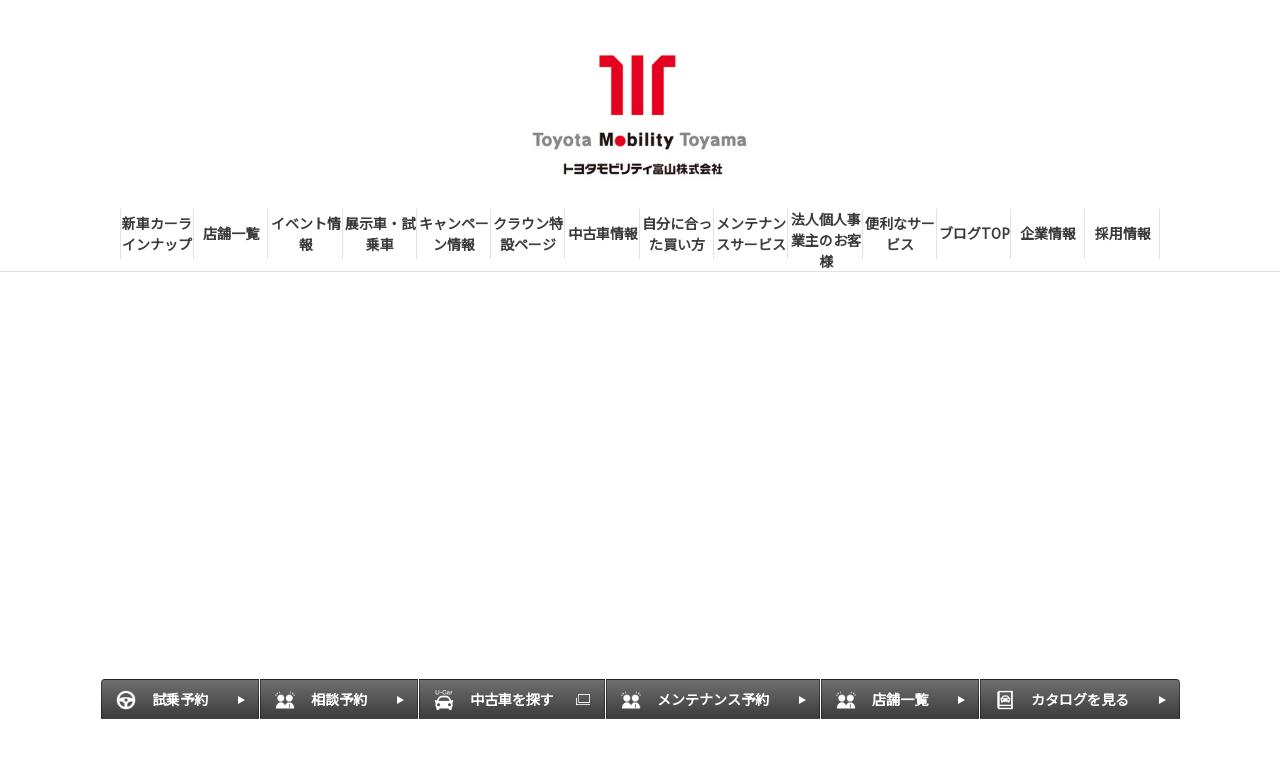

--- FILE ---
content_type: text/html; charset=UTF-8
request_url: https://toyota-mobi-toyama.jp/maintenance
body_size: 20057
content:
<!DOCTYPE html>
<html lang="ja" class="theme-all">
<head>

	<meta charset="UTF-8">
	<meta http-equiv="X-UA-Compatible" content="IE=Edge">
	<meta name="viewport" content="width=device-width,initial-scale=1.0,minimum-scale=1.0,maximum-scale=1.0,user-scalable=no">
	<meta name="format-detection" content="telephone=no">
	<title>充実のサポート　メンテナンス | トヨタモビリティ富山株式会社</title>
	<meta name="keywords" content="富山トヨタ,メンテナンス,点検・整備,車検,修理,交換" />
	<meta name="description" content="富山トヨタのメンテナンスページです。クルマに安心してお乗り頂くために、プロフェッショナルな整備士が親切丁寧に対応いたします。予期せぬトラブルによる修理も、整備工場完備の富山トヨタにお任せください。" />

	<meta property="og:title" content="充実のサポート　メンテナンス | トヨタモビリティ富山株式会社" />
	<meta property="og:url" content="https://toyota-mobi-toyama.jp/maintenance" />
	<meta property="og:image" content="https://toyota-mobi-toyama.jp/file/cms/04101/2665190/image.png" />
	<meta property="og:description" content="富山トヨタのメンテナンスページです。クルマに安心してお乗り頂くために、プロフェッショナルな整備士が親切丁寧に対応いたします。予期せぬトラブルによる修理も、整備工場完備の富山トヨタにお任せください。" />
	<meta property="og:site_name" content="トヨタモビリティ富山株式会社" />
	<meta property="og:locale" content="ja_JP" />
	<meta property="og:type" content="website" />
	
	<link rel="shortcut icon" type="image/vnd.microsoft.icon" href="/file/cms/04101/2691575/image.png" />
	<link rel="apple-touch-icon" sizes="180x180" href="">
	<link rel="apple-touch-icon-precomposed" href="">
	<!-- android用 -->
	<link rel="icon"" href="">



	
		
	<script data-envid="production" data-host="toyota-mobi-toyama.jp" data-check="" ></script>
		<script language="JavaScript">/* mapmaster api */</script>
		

	<link rel="stylesheet" href="/assets/a/main.css?ver=20250912">
	<link href='https://fonts.googleapis.com/css?family=Noto+Sans+JP&display=swap' rel='stylesheet' type='text/css'>
<style type="text/css">
	<!--
	.content {
			}
-->
</style>
<script type="text/javascript" src="/assets/a/main.js?ver=20250912"></script>
<style type="text/css">  
	.errormessage {
		font-size: 11px;
		border: 1px #2c9e56 solid;
		line-height: 1.5;
		color: #3c3c3c;
		background-color: #e8fff2;
		margin: 20px 80px 20px 80px;
		padding: 10px;
		font-family: "メイリオ", Meiryo, "ヒラギノ角ゴ Pro W3", "HIragino Kaku Gothic Pro W3", "HIragino Kaku Gothic Pro", Osaka, "ＭＳ Ｐゴシック", "MS P Gothic", sans-serif;
		word-wrap: break-word;
	}
	.vardump {
		font-size: 12px;
		border: 1px #ff9797 solid;
		line-height: 1.2;
		background-color: #edf9f8;
		border: 1px solid #3d83bb;
		margin: 20px 80px 20px 80px;
		padding: 10px;
		font-family: "メイリオ", Meiryo, "ヒラギノ角ゴ Pro W3", "HIragino Kaku Gothic Pro W3", "HIragino Kaku Gothic Pro", Osaka, "ＭＳ Ｐゴシック", "MS P Gothic", sans-serif;
		word-wrap: break-word;
	}
</style>


<script class="form-key "></script>


<script>
  var _ga_id_list = "G-Y0SYKGWEGY";
</script>


  <!-- 計測タグ管理で登録されたタグ -->
  <!-- GA4 Global Site Tag (gtag.js) -->
<script async src="https://www.googletagmanager.com/gtag/js?id=G-Y0SYKGWEGY"></script>
<script>
  window.dataLayer = window.dataLayer || [];
  function gtag(){dataLayer.push(arguments);}
  gtag('js', new Date());

  gtag('config', 'G-Y0SYKGWEGY');
</script>
  <!-- ページ設定で登録されたタグ -->
  
  <!-- フォーム設定で登録されたタグ -->
  

  
  <script language="JavaScript" type="text/javascript" src="//onetag.tws.toyota.jp/onetag/head"></script>

  
  <!-- Google tag (gtag.js) -->
  <script async src="https://www.googletagmanager.com/gtag/js?id=G-Y0SYKGWEGY"></script>
  <script>
    window.dataLayer = window.dataLayer || [];
    function gtag(){dataLayer.push(arguments);}
    gtag('js', new Date());
   gtag('config', 'G-Y0SYKGWEGY');
    
  </script>
  <!-- Google tag (gtag.js) END-->
</head>

<body class="theme-2 bg-color-1 txt-color-5 fontfamily-id-1 04101-content" data-backtotop="3:1" data-backtotopfile=":">
	<div id="fb-root"></div>
	<div id="size-detect"></div>
	<div id="wrapper" class="wrapper">
					<header class="theme-1 fontfamily-id-1">

	<svg xmlns="http://www.w3.org/2000/svg" id="svg-set" class="svg-set">
		<symbol id="arrow-down" viewBox="0 0 11.316 7.062">
	    <path fill-rule="evenodd" d="M11.657,2.000 L6.000,7.657 L4.586,6.243 L4.586,6.243 L0.343,2.000 L1.757,0.586 L6.000,4.828 L10.243,0.586 L11.657,2.000 Z"/>
	  </symbol>

	</svg>
	<svg xmlns="http://www.w3.org/2000/svg" id="svg-set-plus" class="svg-set">
		<symbol id="plus" viewBox="0 0 12 12">
			<path d="M-1612,753v-5h-5v-2h5v-5h2v5h5v2h-5v5Z" transform="translate(1617 -741)"/>
		</symbol>
		<symbol id="minus" viewBox="0 0 12 2">
			<rect width="12" height="2"/>
		</symbol>
	</svg>

	<div id="header-container" class="chanel_t header-container  key-color-4-bg-1" 
		data-headergradientcolor="">
		<div class="header-border  key-color-4-text-5">

		</div>
		<div class="header-inner ">

			<div class="header-top">

				<div class="header-logo header-logo-position-2">
					<script>var header_data_test = {"main_area":{"position_id":2,"image":2665189,"image2":null},"sub_area":{"position_id":3,"type":"tel","image":{"image":0,"link":[]},"tel":[{"title":"","tel":""},{"title":"","tel":""}],"sp_tel_display_flg":0},"link":{"position_id":1,"item":[]},"menu":{"menu_notation":0},"globalnavi":{"version":2},"brand_logo":{"display_flg":1}};</script>
					<!-- ネッツ系 -->
					
										<div class="header-logo-item header-logo-item-company">
													<a href="/"><img src="/file/cms/04101/2665189/image.png" alt="トヨタモビリティ富山"></a>
											</div>
					<div class="header-logo-item header-logo-item-left-navi">
													<a href="/"><img src="/file/cms/04101/2665189/image.png" alt="トヨタモビリティ富山"></a>
											</div>
				</div>





									<!-- $shop_tel_flg == 0 -->
					<!-- 店舗番号非表示（既存処理）-->
										<div data-clone="#header-sub-image-bottom,#header-sub-image-bottom-sp" class="header-sub-image header-sub-image-top header-sub-image-position-3 tel_icon--hide">
																		<div data-clone="#header-tel-modal"  class="header-tel">
																														<a data-galabel="サイトトップ_ヘッダー（）" href="tel:" class="header-tel-inner  key-color-1-bg-9  key-color-6-text-9">
															</a>
						
												</div>
																	</div>








				


								<div class="header-nav-button ">
					<div class="header-nav-button-inner">
						<div class="hover-button header-nav-button-item header-nav-button-item-0  key-color-2-bg-9" href="#"></div>
						<div class="hover-button header-nav-button-item header-nav-button-item-1  key-color-2-bg-9" href="#"></div>
						<div class="hover-button header-nav-button-item header-nav-button-item-2  key-color-2-bg-9" href="#"></div>
					</div>
									</div>
			</div>
						<!-- $version == 2 -->
			<!-- グロナビ　新デザイン（３階層）-->
						<div class="header-bottom version-2  key-color-4-text-5">
				<div class="header-bottom-inner">
					<nav class="header-global-nav">
						<ul>
							
														<li class="header-global-nav-item">

								<a data-mouseenter="  border-a2-color-5" class="hover-button clicktag  key-color-4-text-5 single-color " data-sptextcolor=" key-color-2-text-1" data-spbgcolor=""  href="/carlineup" target="_self">
								<div class="header-global-nav-item-left-arrow-inner "></div>
								<span class="header-global-nav-item-inner" data-pctextcolor=''>
									<span class="header-global-nav-item-inner-border-left "></span>
									<span class="header-global-nav-item-hover-item  " data-spbgcoloroff="" data-spbgcolor=" key-color-2-bg-9"></span><span class="header-global-nav-item-current-arrow  single-color"></span><span class="header-global-nav-item-current-text"><span style="language:ja"><span style="unicode-bidi:embed"><span style="word-break:normal"><span style="punctuation-wrap:hanging"><span style="language:ja"><span style="text-combine:letters">新車カーラインナップ</span></span></span></span></span></span><div class="header-global-nav-item-current-text-left-arrow-inner "></div></span><span data-headerarrowoff="" data-headerarrowon="" class="hover-button header-global-nav-item-arrow  key-color-2-bg-9 key-color-2-text-1  gradient-color"><svg viewBox="0 0 11.316 7.062"><use xlink:href="#arrow-down"></use></svg></span>
													<span class="arrow "></span>
													<span class="header-global-nav-item-inner-border-right "></span>
								</span><span class="header-global-nav-item-hover-item single-color "></span></a>
								<div class="header-global-nav-item-child  key-color-4-bg-1 single-color" data-spbgcolor=" key-color-4-bg-1">
									<div class="header-global-nav-item-child-container single-color " data-spbgcolor="">

										<div class="header-global-nav-item-child-border  key-color-2-bg-9 key-color-4-text-5"></div>
										<div class="header-global-nav-item-child-inner progeny-arrow " data-spbgcolor="">

											<div class="header-global-nav-item-child-title   key-color-6-text-9">
												<span class="nav-item"><span style="language:ja"><span style="unicode-bidi:embed"><span style="word-break:normal"><span style="punctuation-wrap:hanging"><span style="language:ja"><span style="text-combine:letters">新車カーラインナップ</span></span></span></span></span></span></span>
											</div>
																							<div class="header-global-nav-item-child-list-arrow  "><div class="header-global-nav-item-child-list-arrow-inner  "></div></div>
												<div data-bordercolr="" class="header-global-nav-item-child-list progeny-arrow ">
														<div class=" bg-rect-opacity"></div>
														<div class="header-global-nav-item-child-wrap">
																										<div class="header-global-nav-item-child-item progeny-arrow">
														<a data-spbgcolor=" key-color-2-bg-9 " data-pclbghovercolor=""  data-pcbghovercolor="" class=" key-color-2-bg-9 key-color-4-text-5  clicktag  single-color bg-rect-opacity-color-reset"  href="/carlineup/aqua2512" target="_self">
														<div class="theme4-left-arrow "><div class="theme4-left-arrow-inner txt-color-1"></div></div>
															<span class="header-global-nav-item-child-item-inner  key-color-4-bg-1 single-color bg-rect-opacity-color-reset " data-txtcolorhover="" data-spbgcolor=" key-color-4-bg-1">	
																アクア																<span class="hover-button header-global-nav-item-child-arrow  key-color-6-text-9 
																"><svg class="arrow-down-child" data-pcsmalltextcolor='' viewBox="0 0 11.316 7.062"><use xlink:href="#arrow-down"></use></svg><svg class='plus ' viewBox="0 0 12 12"><use xlink:href="#plus"></use></svg><svg class='minus ' viewBox="0 0 12 12"><use xlink:href="#minus"></use></svg></span>
															</span>
														</a>

														<!-- 第3階層 -->
																												<div  class="header-global-nav-item-progeny 															 key-color-4-bg-1 border-a2-color-5 single-color bg-rect-opacity-color-reset" data-spbgcolor=" key-color-4-bg-1">
															<div class='header-global-nav-item-progeny-bg '></div>
															<div class='header-global-nav-item-progeny-container ' data-pcbgadd="">
																<div class="header-global-nav-item-progeny-inner " data-pcbgadd="">
																	<div class="header-global-nav-item-progeny-list">
																																			<div class="header-global-nav-item-progeny-item">
																				<a data-spbgcolor=" key-color-2-bg-9 " data-pclbghovercolor="" data-pcbghovercolor="" class=" key-color-2-bg-9 key-color-4-text-5 clicktag  single-color  bg-rect-opacity-color-reset"
																					  href="/carlineup/aqua2512/grade" target="_self">
																					<span class="header-global-nav-item-progeny-item-inner  key-color-4-bg-1 single-color bg-rect-opacity-color-reset " 
																					data-txtcolorhover="" data-spbgcolor=" key-color-4-bg-1 ">アクア | 価格・グレード</span>
																				</a>
																		</div>
																																			<div class="header-global-nav-item-progeny-item">
																				<a data-spbgcolor=" key-color-2-bg-9 " data-pclbghovercolor="" data-pcbghovercolor="" class=" key-color-2-bg-9 key-color-4-text-5 clicktag  single-color  bg-rect-opacity-color-reset"
																					  href="/carlineup/aqua2512/design" target="_self">
																					<span class="header-global-nav-item-progeny-item-inner  key-color-4-bg-1 single-color bg-rect-opacity-color-reset " 
																					data-txtcolorhover="" data-spbgcolor=" key-color-4-bg-1 ">アクア | デザイン</span>
																				</a>
																		</div>
																																			<div class="header-global-nav-item-progeny-item">
																				<a data-spbgcolor=" key-color-2-bg-9 " data-pclbghovercolor="" data-pcbghovercolor="" class=" key-color-2-bg-9 key-color-4-text-5 clicktag  single-color  bg-rect-opacity-color-reset"
																					  href="/carlineup/aqua2512/usability" target="_self">
																					<span class="header-global-nav-item-progeny-item-inner  key-color-4-bg-1 single-color bg-rect-opacity-color-reset " 
																					data-txtcolorhover="" data-spbgcolor=" key-color-4-bg-1 ">アクア | 室内空間</span>
																				</a>
																		</div>
																																			<div class="header-global-nav-item-progeny-item">
																				<a data-spbgcolor=" key-color-2-bg-9 " data-pclbghovercolor="" data-pcbghovercolor="" class=" key-color-2-bg-9 key-color-4-text-5 clicktag  single-color  bg-rect-opacity-color-reset"
																					  href="/carlineup/aqua2512/performance" target="_self">
																					<span class="header-global-nav-item-progeny-item-inner  key-color-4-bg-1 single-color bg-rect-opacity-color-reset " 
																					data-txtcolorhover="" data-spbgcolor=" key-color-4-bg-1 ">アクア | 走行性能&nbsp;</span>
																				</a>
																		</div>
																																			<div class="header-global-nav-item-progeny-item">
																				<a data-spbgcolor=" key-color-2-bg-9 " data-pclbghovercolor="" data-pcbghovercolor="" class=" key-color-2-bg-9 key-color-4-text-5 clicktag  single-color  bg-rect-opacity-color-reset"
																					  href="/carlineup/aqua2512/safety" target="_self">
																					<span class="header-global-nav-item-progeny-item-inner  key-color-4-bg-1 single-color bg-rect-opacity-color-reset " 
																					data-txtcolorhover="" data-spbgcolor=" key-color-4-bg-1 ">アクア｜安全性能</span>
																				</a>
																		</div>
																																			<div class="header-global-nav-item-progeny-item">
																				<a data-spbgcolor=" key-color-2-bg-9 " data-pclbghovercolor="" data-pcbghovercolor="" class=" key-color-2-bg-9 key-color-4-text-5 clicktag  single-color  bg-rect-opacity-color-reset"
																					  href="/carlineup/aqua2512/connected" target="_self">
																					<span class="header-global-nav-item-progeny-item-inner  key-color-4-bg-1 single-color bg-rect-opacity-color-reset " 
																					data-txtcolorhover="" data-spbgcolor=" key-color-4-bg-1 ">アクア |コネクティッド</span>
																				</a>
																		</div>
																																			<div class="header-global-nav-item-progeny-item">
																				<a data-spbgcolor=" key-color-2-bg-9 " data-pclbghovercolor="" data-pcbghovercolor="" class=" key-color-2-bg-9 key-color-4-text-5 clicktag  single-color  bg-rect-opacity-color-reset"
																					  href="/carlineup/aqua2512/ugrade" target="_self">
																					<span class="header-global-nav-item-progeny-item-inner  key-color-4-bg-1 single-color bg-rect-opacity-color-reset " 
																					data-txtcolorhover="" data-spbgcolor=" key-color-4-bg-1 ">アクア | U GRADE</span>
																				</a>
																		</div>
																																			<div class="header-global-nav-item-progeny-item">
																				<a data-spbgcolor=" key-color-2-bg-9 " data-pclbghovercolor="" data-pcbghovercolor="" class=" key-color-2-bg-9 key-color-4-text-5 clicktag  single-color  bg-rect-opacity-color-reset"
																					  href="/carlineup/shodan/aqua" target="_self">
																					<span class="header-global-nav-item-progeny-item-inner  key-color-4-bg-1 single-color bg-rect-opacity-color-reset " 
																					data-txtcolorhover="" data-spbgcolor=" key-color-4-bg-1 ">アクア | 商談予約</span>
																				</a>
																		</div>
																																		</div>
																</div>
															</div>
														</div>
														
													</div>
																										<div class="header-global-nav-item-child-item progeny-arrow">
														<a data-spbgcolor=" key-color-2-bg-9 " data-pclbghovercolor=""  data-pcbghovercolor="" class=" key-color-2-bg-9 key-color-4-text-5  clicktag  single-color bg-rect-opacity-color-reset"  href="/carlineup/alphard2512" target="_self">
														<div class="theme4-left-arrow "><div class="theme4-left-arrow-inner txt-color-1"></div></div>
															<span class="header-global-nav-item-child-item-inner  key-color-4-bg-1 single-color bg-rect-opacity-color-reset " data-txtcolorhover="" data-spbgcolor=" key-color-4-bg-1">	
																アルファード　																<span class="hover-button header-global-nav-item-child-arrow  key-color-6-text-9 
																"><svg class="arrow-down-child" data-pcsmalltextcolor='' viewBox="0 0 11.316 7.062"><use xlink:href="#arrow-down"></use></svg><svg class='plus ' viewBox="0 0 12 12"><use xlink:href="#plus"></use></svg><svg class='minus ' viewBox="0 0 12 12"><use xlink:href="#minus"></use></svg></span>
															</span>
														</a>

														<!-- 第3階層 -->
																												<div  class="header-global-nav-item-progeny 															 key-color-4-bg-1 border-a2-color-5 single-color bg-rect-opacity-color-reset" data-spbgcolor=" key-color-4-bg-1">
															<div class='header-global-nav-item-progeny-bg '></div>
															<div class='header-global-nav-item-progeny-container ' data-pcbgadd="">
																<div class="header-global-nav-item-progeny-inner " data-pcbgadd="">
																	<div class="header-global-nav-item-progeny-list">
																																			<div class="header-global-nav-item-progeny-item">
																				<a data-spbgcolor=" key-color-2-bg-9 " data-pclbghovercolor="" data-pcbghovercolor="" class=" key-color-2-bg-9 key-color-4-text-5 clicktag  single-color  bg-rect-opacity-color-reset"
																					  href="/carlineup/alphard2512/grade" target="_self">
																					<span class="header-global-nav-item-progeny-item-inner  key-color-4-bg-1 single-color bg-rect-opacity-color-reset " 
																					data-txtcolorhover="" data-spbgcolor=" key-color-4-bg-1 ">アルファード | 価格・グレード</span>
																				</a>
																		</div>
																																			<div class="header-global-nav-item-progeny-item">
																				<a data-spbgcolor=" key-color-2-bg-9 " data-pclbghovercolor="" data-pcbghovercolor="" class=" key-color-2-bg-9 key-color-4-text-5 clicktag  single-color  bg-rect-opacity-color-reset"
																					  href="/carlineup/alphard2512/feature" target="_self">
																					<span class="header-global-nav-item-progeny-item-inner  key-color-4-bg-1 single-color bg-rect-opacity-color-reset " 
																					data-txtcolorhover="" data-spbgcolor=" key-color-4-bg-1 ">アルファード | 特長</span>
																				</a>
																		</div>
																																			<div class="header-global-nav-item-progeny-item">
																				<a data-spbgcolor=" key-color-2-bg-9 " data-pclbghovercolor="" data-pcbghovercolor="" class=" key-color-2-bg-9 key-color-4-text-5 clicktag  single-color  bg-rect-opacity-color-reset"
																					  href="/carlineup/alphard2512/performance" target="_self">
																					<span class="header-global-nav-item-progeny-item-inner  key-color-4-bg-1 single-color bg-rect-opacity-color-reset " 
																					data-txtcolorhover="" data-spbgcolor=" key-color-4-bg-1 ">アルファード | 走行性能</span>
																				</a>
																		</div>
																																			<div class="header-global-nav-item-progeny-item">
																				<a data-spbgcolor=" key-color-2-bg-9 " data-pclbghovercolor="" data-pcbghovercolor="" class=" key-color-2-bg-9 key-color-4-text-5 clicktag  single-color  bg-rect-opacity-color-reset"
																					  href="/carlineup/alphard2512/safety" target="_self">
																					<span class="header-global-nav-item-progeny-item-inner  key-color-4-bg-1 single-color bg-rect-opacity-color-reset " 
																					data-txtcolorhover="" data-spbgcolor=" key-color-4-bg-1 ">アルファード｜安全性能</span>
																				</a>
																		</div>
																																			<div class="header-global-nav-item-progeny-item">
																				<a data-spbgcolor=" key-color-2-bg-9 " data-pclbghovercolor="" data-pcbghovercolor="" class=" key-color-2-bg-9 key-color-4-text-5 clicktag  single-color  bg-rect-opacity-color-reset"
																					  href="/carlineup/alphard2512/connected" target="_self">
																					<span class="header-global-nav-item-progeny-item-inner  key-color-4-bg-1 single-color bg-rect-opacity-color-reset " 
																					data-txtcolorhover="" data-spbgcolor=" key-color-4-bg-1 ">アルファード｜コネクティッド</span>
																				</a>
																		</div>
																																			<div class="header-global-nav-item-progeny-item">
																				<a data-spbgcolor=" key-color-2-bg-9 " data-pclbghovercolor="" data-pcbghovercolor="" class=" key-color-2-bg-9 key-color-4-text-5 clicktag  single-color  bg-rect-opacity-color-reset"
																					  href="/carlineup/alphard2512/gallery" target="_self">
																					<span class="header-global-nav-item-progeny-item-inner  key-color-4-bg-1 single-color bg-rect-opacity-color-reset " 
																					data-txtcolorhover="" data-spbgcolor=" key-color-4-bg-1 ">アルファード｜ギャラリー</span>
																				</a>
																		</div>
																																			<div class="header-global-nav-item-progeny-item">
																				<a data-spbgcolor=" key-color-2-bg-9 " data-pclbghovercolor="" data-pcbghovercolor="" class=" key-color-2-bg-9 key-color-4-text-5 clicktag  single-color  bg-rect-opacity-color-reset"
																					  href="/carlineup/shodan/alphard" target="_self">
																					<span class="header-global-nav-item-progeny-item-inner  key-color-4-bg-1 single-color bg-rect-opacity-color-reset " 
																					data-txtcolorhover="" data-spbgcolor=" key-color-4-bg-1 ">アルファード｜商談予約</span>
																				</a>
																		</div>
																																		</div>
																</div>
															</div>
														</div>
														
													</div>
																										<div class="header-global-nav-item-child-item progeny-arrow">
														<a data-spbgcolor=" key-color-2-bg-9 " data-pclbghovercolor=""  data-pcbghovercolor="" class=" key-color-2-bg-9 key-color-4-text-5  clicktag  single-color bg-rect-opacity-color-reset"  href="/carlineup/vellfire2601" target="_self">
														<div class="theme4-left-arrow "><div class="theme4-left-arrow-inner txt-color-1"></div></div>
															<span class="header-global-nav-item-child-item-inner  key-color-4-bg-1 single-color bg-rect-opacity-color-reset " data-txtcolorhover="" data-spbgcolor=" key-color-4-bg-1">	
																ヴェルファイア																<span class="hover-button header-global-nav-item-child-arrow  key-color-6-text-9 
																"><svg class="arrow-down-child" data-pcsmalltextcolor='' viewBox="0 0 11.316 7.062"><use xlink:href="#arrow-down"></use></svg><svg class='plus ' viewBox="0 0 12 12"><use xlink:href="#plus"></use></svg><svg class='minus ' viewBox="0 0 12 12"><use xlink:href="#minus"></use></svg></span>
															</span>
														</a>

														<!-- 第3階層 -->
																												<div  class="header-global-nav-item-progeny 															 key-color-4-bg-1 border-a2-color-5 single-color bg-rect-opacity-color-reset" data-spbgcolor=" key-color-4-bg-1">
															<div class='header-global-nav-item-progeny-bg '></div>
															<div class='header-global-nav-item-progeny-container ' data-pcbgadd="">
																<div class="header-global-nav-item-progeny-inner " data-pcbgadd="">
																	<div class="header-global-nav-item-progeny-list">
																																			<div class="header-global-nav-item-progeny-item">
																				<a data-spbgcolor=" key-color-2-bg-9 " data-pclbghovercolor="" data-pcbghovercolor="" class=" key-color-2-bg-9 key-color-4-text-5 clicktag  single-color  bg-rect-opacity-color-reset"
																					  href="/carlineup/vellfire2601/grade" target="_self">
																					<span class="header-global-nav-item-progeny-item-inner  key-color-4-bg-1 single-color bg-rect-opacity-color-reset " 
																					data-txtcolorhover="" data-spbgcolor=" key-color-4-bg-1 ">ヴェルファイア | 価格・グレード</span>
																				</a>
																		</div>
																																			<div class="header-global-nav-item-progeny-item">
																				<a data-spbgcolor=" key-color-2-bg-9 " data-pclbghovercolor="" data-pcbghovercolor="" class=" key-color-2-bg-9 key-color-4-text-5 clicktag  single-color  bg-rect-opacity-color-reset"
																					  href="/carlineup/vellfire2601/feature" target="_self">
																					<span class="header-global-nav-item-progeny-item-inner  key-color-4-bg-1 single-color bg-rect-opacity-color-reset " 
																					data-txtcolorhover="" data-spbgcolor=" key-color-4-bg-1 ">ヴェルファイア | 特長</span>
																				</a>
																		</div>
																																			<div class="header-global-nav-item-progeny-item">
																				<a data-spbgcolor=" key-color-2-bg-9 " data-pclbghovercolor="" data-pcbghovercolor="" class=" key-color-2-bg-9 key-color-4-text-5 clicktag  single-color  bg-rect-opacity-color-reset"
																					  href="/carlineup/vellfire2601/performance" target="_self">
																					<span class="header-global-nav-item-progeny-item-inner  key-color-4-bg-1 single-color bg-rect-opacity-color-reset " 
																					data-txtcolorhover="" data-spbgcolor=" key-color-4-bg-1 ">ヴェルファイア | 走行性能</span>
																				</a>
																		</div>
																																			<div class="header-global-nav-item-progeny-item">
																				<a data-spbgcolor=" key-color-2-bg-9 " data-pclbghovercolor="" data-pcbghovercolor="" class=" key-color-2-bg-9 key-color-4-text-5 clicktag  single-color  bg-rect-opacity-color-reset"
																					  href="/carlineup/vellfire2601/safety" target="_self">
																					<span class="header-global-nav-item-progeny-item-inner  key-color-4-bg-1 single-color bg-rect-opacity-color-reset " 
																					data-txtcolorhover="" data-spbgcolor=" key-color-4-bg-1 ">ヴェルファイア | 安全性能</span>
																				</a>
																		</div>
																																			<div class="header-global-nav-item-progeny-item">
																				<a data-spbgcolor=" key-color-2-bg-9 " data-pclbghovercolor="" data-pcbghovercolor="" class=" key-color-2-bg-9 key-color-4-text-5 clicktag  single-color  bg-rect-opacity-color-reset"
																					  href="/carlineup/vellfire2601/connected" target="_self">
																					<span class="header-global-nav-item-progeny-item-inner  key-color-4-bg-1 single-color bg-rect-opacity-color-reset " 
																					data-txtcolorhover="" data-spbgcolor=" key-color-4-bg-1 ">ヴェルファイア | コネクティッド</span>
																				</a>
																		</div>
																																			<div class="header-global-nav-item-progeny-item">
																				<a data-spbgcolor=" key-color-2-bg-9 " data-pclbghovercolor="" data-pcbghovercolor="" class=" key-color-2-bg-9 key-color-4-text-5 clicktag  single-color  bg-rect-opacity-color-reset"
																					  href="/carlineup/vellfire2601/gallery" target="_self">
																					<span class="header-global-nav-item-progeny-item-inner  key-color-4-bg-1 single-color bg-rect-opacity-color-reset " 
																					data-txtcolorhover="" data-spbgcolor=" key-color-4-bg-1 ">ヴェルファイア | ギャラリー</span>
																				</a>
																		</div>
																																			<div class="header-global-nav-item-progeny-item">
																				<a data-spbgcolor=" key-color-2-bg-9 " data-pclbghovercolor="" data-pcbghovercolor="" class=" key-color-2-bg-9 key-color-4-text-5 clicktag  single-color  bg-rect-opacity-color-reset"
																					  href="/carlineup/shodan/vellfire" target="_self">
																					<span class="header-global-nav-item-progeny-item-inner  key-color-4-bg-1 single-color bg-rect-opacity-color-reset " 
																					data-txtcolorhover="" data-spbgcolor=" key-color-4-bg-1 ">ヴェルファイア｜商談予約</span>
																				</a>
																		</div>
																																		</div>
																</div>
															</div>
														</div>
														
													</div>
																										<div class="header-global-nav-item-child-item progeny-arrow">
														<a data-spbgcolor=" key-color-2-bg-9 " data-pclbghovercolor=""  data-pcbghovercolor="" class=" key-color-2-bg-9 key-color-4-text-5  clicktag  single-color bg-rect-opacity-color-reset"  href="/carlineup/voxy2512" target="_self">
														<div class="theme4-left-arrow "><div class="theme4-left-arrow-inner txt-color-1"></div></div>
															<span class="header-global-nav-item-child-item-inner  key-color-4-bg-1 single-color bg-rect-opacity-color-reset " data-txtcolorhover="" data-spbgcolor=" key-color-4-bg-1">	
																ヴォクシー																<span class="hover-button header-global-nav-item-child-arrow  key-color-6-text-9 
																"><svg class="arrow-down-child" data-pcsmalltextcolor='' viewBox="0 0 11.316 7.062"><use xlink:href="#arrow-down"></use></svg><svg class='plus ' viewBox="0 0 12 12"><use xlink:href="#plus"></use></svg><svg class='minus ' viewBox="0 0 12 12"><use xlink:href="#minus"></use></svg></span>
															</span>
														</a>

														<!-- 第3階層 -->
																												<div  class="header-global-nav-item-progeny 															 key-color-4-bg-1 border-a2-color-5 single-color bg-rect-opacity-color-reset" data-spbgcolor=" key-color-4-bg-1">
															<div class='header-global-nav-item-progeny-bg '></div>
															<div class='header-global-nav-item-progeny-container ' data-pcbgadd="">
																<div class="header-global-nav-item-progeny-inner " data-pcbgadd="">
																	<div class="header-global-nav-item-progeny-list">
																																			<div class="header-global-nav-item-progeny-item">
																				<a data-spbgcolor=" key-color-2-bg-9 " data-pclbghovercolor="" data-pcbghovercolor="" class=" key-color-2-bg-9 key-color-4-text-5 clicktag  single-color  bg-rect-opacity-color-reset"
																					  href="/carlineup/voxy2512/grade" target="_self">
																					<span class="header-global-nav-item-progeny-item-inner  key-color-4-bg-1 single-color bg-rect-opacity-color-reset " 
																					data-txtcolorhover="" data-spbgcolor=" key-color-4-bg-1 ">ヴォクシー | 価格・グレード</span>
																				</a>
																		</div>
																																			<div class="header-global-nav-item-progeny-item">
																				<a data-spbgcolor=" key-color-2-bg-9 " data-pclbghovercolor="" data-pcbghovercolor="" class=" key-color-2-bg-9 key-color-4-text-5 clicktag  single-color  bg-rect-opacity-color-reset"
																					  href="/carlineup/voxy2512/design" target="_self">
																					<span class="header-global-nav-item-progeny-item-inner  key-color-4-bg-1 single-color bg-rect-opacity-color-reset " 
																					data-txtcolorhover="" data-spbgcolor=" key-color-4-bg-1 ">ヴォクシー | デザイン</span>
																				</a>
																		</div>
																																			<div class="header-global-nav-item-progeny-item">
																				<a data-spbgcolor=" key-color-2-bg-9 " data-pclbghovercolor="" data-pcbghovercolor="" class=" key-color-2-bg-9 key-color-4-text-5 clicktag  single-color  bg-rect-opacity-color-reset"
																					  href="/carlineup/voxy2512/usability" target="_self">
																					<span class="header-global-nav-item-progeny-item-inner  key-color-4-bg-1 single-color bg-rect-opacity-color-reset " 
																					data-txtcolorhover="" data-spbgcolor=" key-color-4-bg-1 ">ヴォクシー | 室内空間</span>
																				</a>
																		</div>
																																			<div class="header-global-nav-item-progeny-item">
																				<a data-spbgcolor=" key-color-2-bg-9 " data-pclbghovercolor="" data-pcbghovercolor="" class=" key-color-2-bg-9 key-color-4-text-5 clicktag  single-color  bg-rect-opacity-color-reset"
																					  href="/carlineup/voxy2512/performance" target="_self">
																					<span class="header-global-nav-item-progeny-item-inner  key-color-4-bg-1 single-color bg-rect-opacity-color-reset " 
																					data-txtcolorhover="" data-spbgcolor=" key-color-4-bg-1 ">ヴォクシー | 走行性能</span>
																				</a>
																		</div>
																																			<div class="header-global-nav-item-progeny-item">
																				<a data-spbgcolor=" key-color-2-bg-9 " data-pclbghovercolor="" data-pcbghovercolor="" class=" key-color-2-bg-9 key-color-4-text-5 clicktag  single-color  bg-rect-opacity-color-reset"
																					  href="/carlineup/voxy2512/safety" target="_self">
																					<span class="header-global-nav-item-progeny-item-inner  key-color-4-bg-1 single-color bg-rect-opacity-color-reset " 
																					data-txtcolorhover="" data-spbgcolor=" key-color-4-bg-1 ">ヴォクシー | 安全性能</span>
																				</a>
																		</div>
																																			<div class="header-global-nav-item-progeny-item">
																				<a data-spbgcolor=" key-color-2-bg-9 " data-pclbghovercolor="" data-pcbghovercolor="" class=" key-color-2-bg-9 key-color-4-text-5 clicktag  single-color  bg-rect-opacity-color-reset"
																					  href="/carlineup/voxy2512/connected" target="_self">
																					<span class="header-global-nav-item-progeny-item-inner  key-color-4-bg-1 single-color bg-rect-opacity-color-reset " 
																					data-txtcolorhover="" data-spbgcolor=" key-color-4-bg-1 ">ヴォクシー | コネクティッド</span>
																				</a>
																		</div>
																																			<div class="header-global-nav-item-progeny-item">
																				<a data-spbgcolor=" key-color-2-bg-9 " data-pclbghovercolor="" data-pcbghovercolor="" class=" key-color-2-bg-9 key-color-4-text-5 clicktag  single-color  bg-rect-opacity-color-reset"
																					  href="/carlineup/shodan/voxy" target="_self">
																					<span class="header-global-nav-item-progeny-item-inner  key-color-4-bg-1 single-color bg-rect-opacity-color-reset " 
																					data-txtcolorhover="" data-spbgcolor=" key-color-4-bg-1 ">ヴォクシー | 商談予約</span>
																				</a>
																		</div>
																																		</div>
																</div>
															</div>
														</div>
														
													</div>
																										<div class="header-global-nav-item-child-item progeny-arrow">
														<a data-spbgcolor=" key-color-2-bg-9 " data-pclbghovercolor=""  data-pcbghovercolor="" class=" key-color-2-bg-9 key-color-4-text-5  clicktag  single-color bg-rect-opacity-color-reset"  href="/carlineup/corolla2505" target="_self">
														<div class="theme4-left-arrow "><div class="theme4-left-arrow-inner txt-color-1"></div></div>
															<span class="header-global-nav-item-child-item-inner  key-color-4-bg-1 single-color bg-rect-opacity-color-reset " data-txtcolorhover="" data-spbgcolor=" key-color-4-bg-1">	
																カローラ																<span class="hover-button header-global-nav-item-child-arrow  key-color-6-text-9 
																"><svg class="arrow-down-child" data-pcsmalltextcolor='' viewBox="0 0 11.316 7.062"><use xlink:href="#arrow-down"></use></svg><svg class='plus ' viewBox="0 0 12 12"><use xlink:href="#plus"></use></svg><svg class='minus ' viewBox="0 0 12 12"><use xlink:href="#minus"></use></svg></span>
															</span>
														</a>

														<!-- 第3階層 -->
																												<div  class="header-global-nav-item-progeny 															 key-color-4-bg-1 border-a2-color-5 single-color bg-rect-opacity-color-reset" data-spbgcolor=" key-color-4-bg-1">
															<div class='header-global-nav-item-progeny-bg '></div>
															<div class='header-global-nav-item-progeny-container ' data-pcbgadd="">
																<div class="header-global-nav-item-progeny-inner " data-pcbgadd="">
																	<div class="header-global-nav-item-progeny-list">
																																			<div class="header-global-nav-item-progeny-item">
																				<a data-spbgcolor=" key-color-2-bg-9 " data-pclbghovercolor="" data-pcbghovercolor="" class=" key-color-2-bg-9 key-color-4-text-5 clicktag  single-color  bg-rect-opacity-color-reset"
																					  href="/carlineup/corolla2505/grade" target="_self">
																					<span class="header-global-nav-item-progeny-item-inner  key-color-4-bg-1 single-color bg-rect-opacity-color-reset " 
																					data-txtcolorhover="" data-spbgcolor=" key-color-4-bg-1 ">カローラ&nbsp;| 価格・グレード</span>
																				</a>
																		</div>
																																			<div class="header-global-nav-item-progeny-item">
																				<a data-spbgcolor=" key-color-2-bg-9 " data-pclbghovercolor="" data-pcbghovercolor="" class=" key-color-2-bg-9 key-color-4-text-5 clicktag  single-color  bg-rect-opacity-color-reset"
																					  href="/carlineup/corolla2505/feature" target="_self">
																					<span class="header-global-nav-item-progeny-item-inner  key-color-4-bg-1 single-color bg-rect-opacity-color-reset " 
																					data-txtcolorhover="" data-spbgcolor=" key-color-4-bg-1 ">カローラ | 特長</span>
																				</a>
																		</div>
																																			<div class="header-global-nav-item-progeny-item">
																				<a data-spbgcolor=" key-color-2-bg-9 " data-pclbghovercolor="" data-pcbghovercolor="" class=" key-color-2-bg-9 key-color-4-text-5 clicktag  single-color  bg-rect-opacity-color-reset"
																					  href="/carlineup/corolla2505/gallery" target="_self">
																					<span class="header-global-nav-item-progeny-item-inner  key-color-4-bg-1 single-color bg-rect-opacity-color-reset " 
																					data-txtcolorhover="" data-spbgcolor=" key-color-4-bg-1 ">カローラ | ギャラリー</span>
																				</a>
																		</div>
																																			<div class="header-global-nav-item-progeny-item">
																				<a data-spbgcolor=" key-color-2-bg-9 " data-pclbghovercolor="" data-pcbghovercolor="" class=" key-color-2-bg-9 key-color-4-text-5 clicktag  single-color  bg-rect-opacity-color-reset"
																					  href="/carlineup/shodan/corolla" target="_self">
																					<span class="header-global-nav-item-progeny-item-inner  key-color-4-bg-1 single-color bg-rect-opacity-color-reset " 
																					data-txtcolorhover="" data-spbgcolor=" key-color-4-bg-1 ">カローラ｜商談予約</span>
																				</a>
																		</div>
																																		</div>
																</div>
															</div>
														</div>
														
													</div>
																										<div class="header-global-nav-item-child-item progeny-arrow">
														<a data-spbgcolor=" key-color-2-bg-9 " data-pclbghovercolor=""  data-pcbghovercolor="" class=" key-color-2-bg-9 key-color-4-text-5  clicktag  single-color bg-rect-opacity-color-reset"  href="/carlineup/corollacross2509" target="_self">
														<div class="theme4-left-arrow "><div class="theme4-left-arrow-inner txt-color-1"></div></div>
															<span class="header-global-nav-item-child-item-inner  key-color-4-bg-1 single-color bg-rect-opacity-color-reset " data-txtcolorhover="" data-spbgcolor=" key-color-4-bg-1">	
																カローラ クロス　																<span class="hover-button header-global-nav-item-child-arrow  key-color-6-text-9 
																"><svg class="arrow-down-child" data-pcsmalltextcolor='' viewBox="0 0 11.316 7.062"><use xlink:href="#arrow-down"></use></svg><svg class='plus ' viewBox="0 0 12 12"><use xlink:href="#plus"></use></svg><svg class='minus ' viewBox="0 0 12 12"><use xlink:href="#minus"></use></svg></span>
															</span>
														</a>

														<!-- 第3階層 -->
																												<div  class="header-global-nav-item-progeny 															 key-color-4-bg-1 border-a2-color-5 single-color bg-rect-opacity-color-reset" data-spbgcolor=" key-color-4-bg-1">
															<div class='header-global-nav-item-progeny-bg '></div>
															<div class='header-global-nav-item-progeny-container ' data-pcbgadd="">
																<div class="header-global-nav-item-progeny-inner " data-pcbgadd="">
																	<div class="header-global-nav-item-progeny-list">
																																			<div class="header-global-nav-item-progeny-item">
																				<a data-spbgcolor=" key-color-2-bg-9 " data-pclbghovercolor="" data-pcbghovercolor="" class=" key-color-2-bg-9 key-color-4-text-5 clicktag  single-color  bg-rect-opacity-color-reset"
																					  href="/carlineup/corollacross2509/grade" target="_self">
																					<span class="header-global-nav-item-progeny-item-inner  key-color-4-bg-1 single-color bg-rect-opacity-color-reset " 
																					data-txtcolorhover="" data-spbgcolor=" key-color-4-bg-1 ">カローラクロス | 価格・グレード</span>
																				</a>
																		</div>
																																			<div class="header-global-nav-item-progeny-item">
																				<a data-spbgcolor=" key-color-2-bg-9 " data-pclbghovercolor="" data-pcbghovercolor="" class=" key-color-2-bg-9 key-color-4-text-5 clicktag  single-color  bg-rect-opacity-color-reset"
																					  href="/carlineup/corollacross2509/design" target="_self">
																					<span class="header-global-nav-item-progeny-item-inner  key-color-4-bg-1 single-color bg-rect-opacity-color-reset " 
																					data-txtcolorhover="" data-spbgcolor=" key-color-4-bg-1 ">カローラ クロス | デザイン</span>
																				</a>
																		</div>
																																			<div class="header-global-nav-item-progeny-item">
																				<a data-spbgcolor=" key-color-2-bg-9 " data-pclbghovercolor="" data-pcbghovercolor="" class=" key-color-2-bg-9 key-color-4-text-5 clicktag  single-color  bg-rect-opacity-color-reset"
																					  href="/carlineup/corollacross2509/usability" target="_self">
																					<span class="header-global-nav-item-progeny-item-inner  key-color-4-bg-1 single-color bg-rect-opacity-color-reset " 
																					data-txtcolorhover="" data-spbgcolor=" key-color-4-bg-1 ">カローラ クロス | 室内空間</span>
																				</a>
																		</div>
																																			<div class="header-global-nav-item-progeny-item">
																				<a data-spbgcolor=" key-color-2-bg-9 " data-pclbghovercolor="" data-pcbghovercolor="" class=" key-color-2-bg-9 key-color-4-text-5 clicktag  single-color  bg-rect-opacity-color-reset"
																					  href="/carlineup/corollacross2509/performance" target="_self">
																					<span class="header-global-nav-item-progeny-item-inner  key-color-4-bg-1 single-color bg-rect-opacity-color-reset " 
																					data-txtcolorhover="" data-spbgcolor=" key-color-4-bg-1 ">カローラ クロス | 走行性能</span>
																				</a>
																		</div>
																																			<div class="header-global-nav-item-progeny-item">
																				<a data-spbgcolor=" key-color-2-bg-9 " data-pclbghovercolor="" data-pcbghovercolor="" class=" key-color-2-bg-9 key-color-4-text-5 clicktag  single-color  bg-rect-opacity-color-reset"
																					  href="/carlineup/corollacross2509/safety" target="_self">
																					<span class="header-global-nav-item-progeny-item-inner  key-color-4-bg-1 single-color bg-rect-opacity-color-reset " 
																					data-txtcolorhover="" data-spbgcolor=" key-color-4-bg-1 ">カローラ クロス｜安全性能</span>
																				</a>
																		</div>
																																			<div class="header-global-nav-item-progeny-item">
																				<a data-spbgcolor=" key-color-2-bg-9 " data-pclbghovercolor="" data-pcbghovercolor="" class=" key-color-2-bg-9 key-color-4-text-5 clicktag  single-color  bg-rect-opacity-color-reset"
																					  href="/carlineup/corollacross2509/connected" target="_self">
																					<span class="header-global-nav-item-progeny-item-inner  key-color-4-bg-1 single-color bg-rect-opacity-color-reset " 
																					data-txtcolorhover="" data-spbgcolor=" key-color-4-bg-1 ">カローラ クロス｜コネクティッド</span>
																				</a>
																		</div>
																																			<div class="header-global-nav-item-progeny-item">
																				<a data-spbgcolor=" key-color-2-bg-9 " data-pclbghovercolor="" data-pcbghovercolor="" class=" key-color-2-bg-9 key-color-4-text-5 clicktag  single-color  bg-rect-opacity-color-reset"
																					  href="/carlineup/corollacross2509/grsport" target="_self">
																					<span class="header-global-nav-item-progeny-item-inner  key-color-4-bg-1 single-color bg-rect-opacity-color-reset " 
																					data-txtcolorhover="" data-spbgcolor=" key-color-4-bg-1 ">カローラ クロス｜GR SPORT</span>
																				</a>
																		</div>
																																			<div class="header-global-nav-item-progeny-item">
																				<a data-spbgcolor=" key-color-2-bg-9 " data-pclbghovercolor="" data-pcbghovercolor="" class=" key-color-2-bg-9 key-color-4-text-5 clicktag  single-color  bg-rect-opacity-color-reset"
																					  href="/carlineup/shodan/corollacross" target="_self">
																					<span class="header-global-nav-item-progeny-item-inner  key-color-4-bg-1 single-color bg-rect-opacity-color-reset " 
																					data-txtcolorhover="" data-spbgcolor=" key-color-4-bg-1 ">カローラ クロス｜商談予約</span>
																				</a>
																		</div>
																																		</div>
																</div>
															</div>
														</div>
														
													</div>
																										<div class="header-global-nav-item-child-item progeny-arrow">
														<a data-spbgcolor=" key-color-2-bg-9 " data-pclbghovercolor=""  data-pcbghovercolor="" class=" key-color-2-bg-9 key-color-4-text-5  clicktag  single-color bg-rect-opacity-color-reset"  href="/carlineup/corollasport2505" target="_self">
														<div class="theme4-left-arrow "><div class="theme4-left-arrow-inner txt-color-1"></div></div>
															<span class="header-global-nav-item-child-item-inner  key-color-4-bg-1 single-color bg-rect-opacity-color-reset " data-txtcolorhover="" data-spbgcolor=" key-color-4-bg-1">	
																カローラ スポーツ																<span class="hover-button header-global-nav-item-child-arrow  key-color-6-text-9 
																"><svg class="arrow-down-child" data-pcsmalltextcolor='' viewBox="0 0 11.316 7.062"><use xlink:href="#arrow-down"></use></svg><svg class='plus ' viewBox="0 0 12 12"><use xlink:href="#plus"></use></svg><svg class='minus ' viewBox="0 0 12 12"><use xlink:href="#minus"></use></svg></span>
															</span>
														</a>

														<!-- 第3階層 -->
																												<div  class="header-global-nav-item-progeny 															 key-color-4-bg-1 border-a2-color-5 single-color bg-rect-opacity-color-reset" data-spbgcolor=" key-color-4-bg-1">
															<div class='header-global-nav-item-progeny-bg '></div>
															<div class='header-global-nav-item-progeny-container ' data-pcbgadd="">
																<div class="header-global-nav-item-progeny-inner " data-pcbgadd="">
																	<div class="header-global-nav-item-progeny-list">
																																			<div class="header-global-nav-item-progeny-item">
																				<a data-spbgcolor=" key-color-2-bg-9 " data-pclbghovercolor="" data-pcbghovercolor="" class=" key-color-2-bg-9 key-color-4-text-5 clicktag  single-color  bg-rect-opacity-color-reset"
																					  href="/carlineup/corollasport2505/grade" target="_self">
																					<span class="header-global-nav-item-progeny-item-inner  key-color-4-bg-1 single-color bg-rect-opacity-color-reset " 
																					data-txtcolorhover="" data-spbgcolor=" key-color-4-bg-1 ">カローラ スポーツ | 価格・グレード</span>
																				</a>
																		</div>
																																			<div class="header-global-nav-item-progeny-item">
																				<a data-spbgcolor=" key-color-2-bg-9 " data-pclbghovercolor="" data-pcbghovercolor="" class=" key-color-2-bg-9 key-color-4-text-5 clicktag  single-color  bg-rect-opacity-color-reset"
																					  href="/carlineup/corollasport2505/feature" target="_self">
																					<span class="header-global-nav-item-progeny-item-inner  key-color-4-bg-1 single-color bg-rect-opacity-color-reset " 
																					data-txtcolorhover="" data-spbgcolor=" key-color-4-bg-1 ">カローラ スポーツ | 特長</span>
																				</a>
																		</div>
																																			<div class="header-global-nav-item-progeny-item">
																				<a data-spbgcolor=" key-color-2-bg-9 " data-pclbghovercolor="" data-pcbghovercolor="" class=" key-color-2-bg-9 key-color-4-text-5 clicktag  single-color  bg-rect-opacity-color-reset"
																					  href="/carlineup/corollasport2505/gallery" target="_self">
																					<span class="header-global-nav-item-progeny-item-inner  key-color-4-bg-1 single-color bg-rect-opacity-color-reset " 
																					data-txtcolorhover="" data-spbgcolor=" key-color-4-bg-1 ">カローラ スポーツ | ギャラリー</span>
																				</a>
																		</div>
																																			<div class="header-global-nav-item-progeny-item">
																				<a data-spbgcolor=" key-color-2-bg-9 " data-pclbghovercolor="" data-pcbghovercolor="" class=" key-color-2-bg-9 key-color-4-text-5 clicktag  single-color  bg-rect-opacity-color-reset"
																					  href="/carlineup/shodan/corolla_sports" target="_self">
																					<span class="header-global-nav-item-progeny-item-inner  key-color-4-bg-1 single-color bg-rect-opacity-color-reset " 
																					data-txtcolorhover="" data-spbgcolor=" key-color-4-bg-1 ">カローラ スポーツ | 商談予約</span>
																				</a>
																		</div>
																																		</div>
																</div>
															</div>
														</div>
														
													</div>
																										<div class="header-global-nav-item-child-item progeny-arrow">
														<a data-spbgcolor=" key-color-2-bg-9 " data-pclbghovercolor=""  data-pcbghovercolor="" class=" key-color-2-bg-9 key-color-4-text-5  clicktag  single-color bg-rect-opacity-color-reset"  href="/carlineup/corollatouring2505" target="_self">
														<div class="theme4-left-arrow "><div class="theme4-left-arrow-inner txt-color-1"></div></div>
															<span class="header-global-nav-item-child-item-inner  key-color-4-bg-1 single-color bg-rect-opacity-color-reset " data-txtcolorhover="" data-spbgcolor=" key-color-4-bg-1">	
																カローラ ツーリング																<span class="hover-button header-global-nav-item-child-arrow  key-color-6-text-9 
																"><svg class="arrow-down-child" data-pcsmalltextcolor='' viewBox="0 0 11.316 7.062"><use xlink:href="#arrow-down"></use></svg><svg class='plus ' viewBox="0 0 12 12"><use xlink:href="#plus"></use></svg><svg class='minus ' viewBox="0 0 12 12"><use xlink:href="#minus"></use></svg></span>
															</span>
														</a>

														<!-- 第3階層 -->
																												<div  class="header-global-nav-item-progeny 															 key-color-4-bg-1 border-a2-color-5 single-color bg-rect-opacity-color-reset" data-spbgcolor=" key-color-4-bg-1">
															<div class='header-global-nav-item-progeny-bg '></div>
															<div class='header-global-nav-item-progeny-container ' data-pcbgadd="">
																<div class="header-global-nav-item-progeny-inner " data-pcbgadd="">
																	<div class="header-global-nav-item-progeny-list">
																																			<div class="header-global-nav-item-progeny-item">
																				<a data-spbgcolor=" key-color-2-bg-9 " data-pclbghovercolor="" data-pcbghovercolor="" class=" key-color-2-bg-9 key-color-4-text-5 clicktag  single-color  bg-rect-opacity-color-reset"
																					  href="/carlineup/corollatouring2505/grade" target="_self">
																					<span class="header-global-nav-item-progeny-item-inner  key-color-4-bg-1 single-color bg-rect-opacity-color-reset " 
																					data-txtcolorhover="" data-spbgcolor=" key-color-4-bg-1 ">カローラ ツーリング | 価格・グレード</span>
																				</a>
																		</div>
																																			<div class="header-global-nav-item-progeny-item">
																				<a data-spbgcolor=" key-color-2-bg-9 " data-pclbghovercolor="" data-pcbghovercolor="" class=" key-color-2-bg-9 key-color-4-text-5 clicktag  single-color  bg-rect-opacity-color-reset"
																					  href="/carlineup/corollatouring2505/feature" target="_self">
																					<span class="header-global-nav-item-progeny-item-inner  key-color-4-bg-1 single-color bg-rect-opacity-color-reset " 
																					data-txtcolorhover="" data-spbgcolor=" key-color-4-bg-1 ">カローラ ツーリング | 特徴</span>
																				</a>
																		</div>
																																			<div class="header-global-nav-item-progeny-item">
																				<a data-spbgcolor=" key-color-2-bg-9 " data-pclbghovercolor="" data-pcbghovercolor="" class=" key-color-2-bg-9 key-color-4-text-5 clicktag  single-color  bg-rect-opacity-color-reset"
																					  href="/carlineup/corollatouring2505/gallery" target="_self">
																					<span class="header-global-nav-item-progeny-item-inner  key-color-4-bg-1 single-color bg-rect-opacity-color-reset " 
																					data-txtcolorhover="" data-spbgcolor=" key-color-4-bg-1 ">カローラ ツーリング | ギャラリー</span>
																				</a>
																		</div>
																																			<div class="header-global-nav-item-progeny-item">
																				<a data-spbgcolor=" key-color-2-bg-9 " data-pclbghovercolor="" data-pcbghovercolor="" class=" key-color-2-bg-9 key-color-4-text-5 clicktag  single-color  bg-rect-opacity-color-reset"
																					  href="/carlineup/shodan/corolla_touring" target="_self">
																					<span class="header-global-nav-item-progeny-item-inner  key-color-4-bg-1 single-color bg-rect-opacity-color-reset " 
																					data-txtcolorhover="" data-spbgcolor=" key-color-4-bg-1 ">カローラツーリング｜商談予約</span>
																				</a>
																		</div>
																																		</div>
																</div>
															</div>
														</div>
														
													</div>
																										<div class="header-global-nav-item-child-item progeny-arrow">
														<a data-spbgcolor=" key-color-2-bg-9 " data-pclbghovercolor=""  data-pcbghovercolor="" class=" key-color-2-bg-9 key-color-4-text-5  clicktag  single-color bg-rect-opacity-color-reset"  href="/carlineup/crownestate2611" target="_self">
														<div class="theme4-left-arrow "><div class="theme4-left-arrow-inner txt-color-1"></div></div>
															<span class="header-global-nav-item-child-item-inner  key-color-4-bg-1 single-color bg-rect-opacity-color-reset " data-txtcolorhover="" data-spbgcolor=" key-color-4-bg-1">	
																クラウン （エステート）																<span class="hover-button header-global-nav-item-child-arrow  key-color-6-text-9 
																"><svg class="arrow-down-child" data-pcsmalltextcolor='' viewBox="0 0 11.316 7.062"><use xlink:href="#arrow-down"></use></svg><svg class='plus ' viewBox="0 0 12 12"><use xlink:href="#plus"></use></svg><svg class='minus ' viewBox="0 0 12 12"><use xlink:href="#minus"></use></svg></span>
															</span>
														</a>

														<!-- 第3階層 -->
																												<div  class="header-global-nav-item-progeny 															 key-color-4-bg-1 border-a2-color-5 single-color bg-rect-opacity-color-reset" data-spbgcolor=" key-color-4-bg-1">
															<div class='header-global-nav-item-progeny-bg '></div>
															<div class='header-global-nav-item-progeny-container ' data-pcbgadd="">
																<div class="header-global-nav-item-progeny-inner " data-pcbgadd="">
																	<div class="header-global-nav-item-progeny-list">
																																			<div class="header-global-nav-item-progeny-item">
																				<a data-spbgcolor=" key-color-2-bg-9 " data-pclbghovercolor="" data-pcbghovercolor="" class=" key-color-2-bg-9 key-color-4-text-5 clicktag  single-color  bg-rect-opacity-color-reset"
																					  href="/carlineup/crownestate2611/grade" target="_self">
																					<span class="header-global-nav-item-progeny-item-inner  key-color-4-bg-1 single-color bg-rect-opacity-color-reset " 
																					data-txtcolorhover="" data-spbgcolor=" key-color-4-bg-1 ">クラウン（エステート） | 価格・グレード</span>
																				</a>
																		</div>
																																			<div class="header-global-nav-item-progeny-item">
																				<a data-spbgcolor=" key-color-2-bg-9 " data-pclbghovercolor="" data-pcbghovercolor="" class=" key-color-2-bg-9 key-color-4-text-5 clicktag  single-color  bg-rect-opacity-color-reset"
																					  href="/carlineup/crownestate2611/design" target="_self">
																					<span class="header-global-nav-item-progeny-item-inner  key-color-4-bg-1 single-color bg-rect-opacity-color-reset " 
																					data-txtcolorhover="" data-spbgcolor=" key-color-4-bg-1 ">クラウン（エステート） | デザイン</span>
																				</a>
																		</div>
																																			<div class="header-global-nav-item-progeny-item">
																				<a data-spbgcolor=" key-color-2-bg-9 " data-pclbghovercolor="" data-pcbghovercolor="" class=" key-color-2-bg-9 key-color-4-text-5 clicktag  single-color  bg-rect-opacity-color-reset"
																					  href="/carlineup/crownestate2611/usability" target="_self">
																					<span class="header-global-nav-item-progeny-item-inner  key-color-4-bg-1 single-color bg-rect-opacity-color-reset " 
																					data-txtcolorhover="" data-spbgcolor=" key-color-4-bg-1 ">クラウン（エステート） | 室内空間</span>
																				</a>
																		</div>
																																			<div class="header-global-nav-item-progeny-item">
																				<a data-spbgcolor=" key-color-2-bg-9 " data-pclbghovercolor="" data-pcbghovercolor="" class=" key-color-2-bg-9 key-color-4-text-5 clicktag  single-color  bg-rect-opacity-color-reset"
																					  href="/carlineup/crownestate2611/performance" target="_self">
																					<span class="header-global-nav-item-progeny-item-inner  key-color-4-bg-1 single-color bg-rect-opacity-color-reset " 
																					data-txtcolorhover="" data-spbgcolor=" key-color-4-bg-1 ">クラウン（エステート） | 走行性能</span>
																				</a>
																		</div>
																																			<div class="header-global-nav-item-progeny-item">
																				<a data-spbgcolor=" key-color-2-bg-9 " data-pclbghovercolor="" data-pcbghovercolor="" class=" key-color-2-bg-9 key-color-4-text-5 clicktag  single-color  bg-rect-opacity-color-reset"
																					  href="/carlineup/crownestate2611/safety" target="_self">
																					<span class="header-global-nav-item-progeny-item-inner  key-color-4-bg-1 single-color bg-rect-opacity-color-reset " 
																					data-txtcolorhover="" data-spbgcolor=" key-color-4-bg-1 ">クラウン（エステート） | 安全性能</span>
																				</a>
																		</div>
																																			<div class="header-global-nav-item-progeny-item">
																				<a data-spbgcolor=" key-color-2-bg-9 " data-pclbghovercolor="" data-pcbghovercolor="" class=" key-color-2-bg-9 key-color-4-text-5 clicktag  single-color  bg-rect-opacity-color-reset"
																					  href="/carlineup/crownestate2611/connected" target="_self">
																					<span class="header-global-nav-item-progeny-item-inner  key-color-4-bg-1 single-color bg-rect-opacity-color-reset " 
																					data-txtcolorhover="" data-spbgcolor=" key-color-4-bg-1 ">クラウン（エステート） | コネクティッド</span>
																				</a>
																		</div>
																																			<div class="header-global-nav-item-progeny-item">
																				<a data-spbgcolor=" key-color-2-bg-9 " data-pclbghovercolor="" data-pcbghovercolor="" class=" key-color-2-bg-9 key-color-4-text-5 clicktag  single-color  bg-rect-opacity-color-reset"
																					  href="/carlineup/shodan/crownestate" target="_self">
																					<span class="header-global-nav-item-progeny-item-inner  key-color-4-bg-1 single-color bg-rect-opacity-color-reset " 
																					data-txtcolorhover="" data-spbgcolor=" key-color-4-bg-1 ">クラウン（エステート） |商談予約</span>
																				</a>
																		</div>
																																		</div>
																</div>
															</div>
														</div>
														
													</div>
																										<div class="header-global-nav-item-child-item progeny-arrow">
														<a data-spbgcolor=" key-color-2-bg-9 " data-pclbghovercolor=""  data-pcbghovercolor="" class=" key-color-2-bg-9 key-color-4-text-5  clicktag  single-color bg-rect-opacity-color-reset"  href="/carlineup/crowncrossover2504" target="_self">
														<div class="theme4-left-arrow "><div class="theme4-left-arrow-inner txt-color-1"></div></div>
															<span class="header-global-nav-item-child-item-inner  key-color-4-bg-1 single-color bg-rect-opacity-color-reset " data-txtcolorhover="" data-spbgcolor=" key-color-4-bg-1">	
																クラウン（クロスオーバー）																<span class="hover-button header-global-nav-item-child-arrow  key-color-6-text-9 
																"><svg class="arrow-down-child" data-pcsmalltextcolor='' viewBox="0 0 11.316 7.062"><use xlink:href="#arrow-down"></use></svg><svg class='plus ' viewBox="0 0 12 12"><use xlink:href="#plus"></use></svg><svg class='minus ' viewBox="0 0 12 12"><use xlink:href="#minus"></use></svg></span>
															</span>
														</a>

														<!-- 第3階層 -->
																												<div  class="header-global-nav-item-progeny 															 key-color-4-bg-1 border-a2-color-5 single-color bg-rect-opacity-color-reset" data-spbgcolor=" key-color-4-bg-1">
															<div class='header-global-nav-item-progeny-bg '></div>
															<div class='header-global-nav-item-progeny-container ' data-pcbgadd="">
																<div class="header-global-nav-item-progeny-inner " data-pcbgadd="">
																	<div class="header-global-nav-item-progeny-list">
																																			<div class="header-global-nav-item-progeny-item">
																				<a data-spbgcolor=" key-color-2-bg-9 " data-pclbghovercolor="" data-pcbghovercolor="" class=" key-color-2-bg-9 key-color-4-text-5 clicktag  single-color  bg-rect-opacity-color-reset"
																					  href="/carlineup/crowncrossover2504/grade" target="_self">
																					<span class="header-global-nav-item-progeny-item-inner  key-color-4-bg-1 single-color bg-rect-opacity-color-reset " 
																					data-txtcolorhover="" data-spbgcolor=" key-color-4-bg-1 ">クラウン （クロスオーバー）| 価格・グレード</span>
																				</a>
																		</div>
																																			<div class="header-global-nav-item-progeny-item">
																				<a data-spbgcolor=" key-color-2-bg-9 " data-pclbghovercolor="" data-pcbghovercolor="" class=" key-color-2-bg-9 key-color-4-text-5 clicktag  single-color  bg-rect-opacity-color-reset"
																					  href="/carlineup/crowncrossover2504/feature" target="_self">
																					<span class="header-global-nav-item-progeny-item-inner  key-color-4-bg-1 single-color bg-rect-opacity-color-reset " 
																					data-txtcolorhover="" data-spbgcolor=" key-color-4-bg-1 ">クラウン（クロスオーバー） | 特長</span>
																				</a>
																		</div>
																																			<div class="header-global-nav-item-progeny-item">
																				<a data-spbgcolor=" key-color-2-bg-9 " data-pclbghovercolor="" data-pcbghovercolor="" class=" key-color-2-bg-9 key-color-4-text-5 clicktag  single-color  bg-rect-opacity-color-reset"
																					  href="/carlineup/crowncrossover2504/performance" target="_self">
																					<span class="header-global-nav-item-progeny-item-inner  key-color-4-bg-1 single-color bg-rect-opacity-color-reset " 
																					data-txtcolorhover="" data-spbgcolor=" key-color-4-bg-1 ">クラウン（クロスオーバー） | 走行性能</span>
																				</a>
																		</div>
																																			<div class="header-global-nav-item-progeny-item">
																				<a data-spbgcolor=" key-color-2-bg-9 " data-pclbghovercolor="" data-pcbghovercolor="" class=" key-color-2-bg-9 key-color-4-text-5 clicktag  single-color  bg-rect-opacity-color-reset"
																					  href="/carlineup/crowncrossover2504/safety" target="_self">
																					<span class="header-global-nav-item-progeny-item-inner  key-color-4-bg-1 single-color bg-rect-opacity-color-reset " 
																					data-txtcolorhover="" data-spbgcolor=" key-color-4-bg-1 ">クラウン（クロスオーバー） | 安全性能</span>
																				</a>
																		</div>
																																			<div class="header-global-nav-item-progeny-item">
																				<a data-spbgcolor=" key-color-2-bg-9 " data-pclbghovercolor="" data-pcbghovercolor="" class=" key-color-2-bg-9 key-color-4-text-5 clicktag  single-color  bg-rect-opacity-color-reset"
																					  href="/carlineup/crowncrossover2504/connected" target="_self">
																					<span class="header-global-nav-item-progeny-item-inner  key-color-4-bg-1 single-color bg-rect-opacity-color-reset " 
																					data-txtcolorhover="" data-spbgcolor=" key-color-4-bg-1 ">クラウン（クロスオーバー） | コネクティッド</span>
																				</a>
																		</div>
																																			<div class="header-global-nav-item-progeny-item">
																				<a data-spbgcolor=" key-color-2-bg-9 " data-pclbghovercolor="" data-pcbghovercolor="" class=" key-color-2-bg-9 key-color-4-text-5 clicktag  single-color  bg-rect-opacity-color-reset"
																					  href="/carlineup/crowncrossover2504/gallery" target="_self">
																					<span class="header-global-nav-item-progeny-item-inner  key-color-4-bg-1 single-color bg-rect-opacity-color-reset " 
																					data-txtcolorhover="" data-spbgcolor=" key-color-4-bg-1 ">クラウン（クロスオーバー）| ギャラリー</span>
																				</a>
																		</div>
																																			<div class="header-global-nav-item-progeny-item">
																				<a data-spbgcolor=" key-color-2-bg-9 " data-pclbghovercolor="" data-pcbghovercolor="" class=" key-color-2-bg-9 key-color-4-text-5 clicktag  single-color  bg-rect-opacity-color-reset"
																					  href="/carlineup/shodan/crown_crossover" target="_self">
																					<span class="header-global-nav-item-progeny-item-inner  key-color-4-bg-1 single-color bg-rect-opacity-color-reset " 
																					data-txtcolorhover="" data-spbgcolor=" key-color-4-bg-1 ">クラウン（クロスオーバー）｜商談予約</span>
																				</a>
																		</div>
																																		</div>
																</div>
															</div>
														</div>
														
													</div>
																										<div class="header-global-nav-item-child-item progeny-arrow">
														<a data-spbgcolor=" key-color-2-bg-9 " data-pclbghovercolor=""  data-pcbghovercolor="" class=" key-color-2-bg-9 key-color-4-text-5  clicktag  single-color bg-rect-opacity-color-reset"  href="/carlineup/crownsport2601" target="_self">
														<div class="theme4-left-arrow "><div class="theme4-left-arrow-inner txt-color-1"></div></div>
															<span class="header-global-nav-item-child-item-inner  key-color-4-bg-1 single-color bg-rect-opacity-color-reset " data-txtcolorhover="" data-spbgcolor=" key-color-4-bg-1">	
																クラウン(スポーツ)																<span class="hover-button header-global-nav-item-child-arrow  key-color-6-text-9 
																"><svg class="arrow-down-child" data-pcsmalltextcolor='' viewBox="0 0 11.316 7.062"><use xlink:href="#arrow-down"></use></svg><svg class='plus ' viewBox="0 0 12 12"><use xlink:href="#plus"></use></svg><svg class='minus ' viewBox="0 0 12 12"><use xlink:href="#minus"></use></svg></span>
															</span>
														</a>

														<!-- 第3階層 -->
																												<div  class="header-global-nav-item-progeny 															 key-color-4-bg-1 border-a2-color-5 single-color bg-rect-opacity-color-reset" data-spbgcolor=" key-color-4-bg-1">
															<div class='header-global-nav-item-progeny-bg '></div>
															<div class='header-global-nav-item-progeny-container ' data-pcbgadd="">
																<div class="header-global-nav-item-progeny-inner " data-pcbgadd="">
																	<div class="header-global-nav-item-progeny-list">
																																			<div class="header-global-nav-item-progeny-item">
																				<a data-spbgcolor=" key-color-2-bg-9 " data-pclbghovercolor="" data-pcbghovercolor="" class=" key-color-2-bg-9 key-color-4-text-5 clicktag  single-color  bg-rect-opacity-color-reset"
																					  href="/carlineup/crownsport2601/grade" target="_self">
																					<span class="header-global-nav-item-progeny-item-inner  key-color-4-bg-1 single-color bg-rect-opacity-color-reset " 
																					data-txtcolorhover="" data-spbgcolor=" key-color-4-bg-1 ">クラウン（スポーツ） | 価格・グレード</span>
																				</a>
																		</div>
																																			<div class="header-global-nav-item-progeny-item">
																				<a data-spbgcolor=" key-color-2-bg-9 " data-pclbghovercolor="" data-pcbghovercolor="" class=" key-color-2-bg-9 key-color-4-text-5 clicktag  single-color  bg-rect-opacity-color-reset"
																					  href="/carlineup/crownsport2601/design" target="_self">
																					<span class="header-global-nav-item-progeny-item-inner  key-color-4-bg-1 single-color bg-rect-opacity-color-reset " 
																					data-txtcolorhover="" data-spbgcolor=" key-color-4-bg-1 ">クラウン（スポーツ） | デザイン</span>
																				</a>
																		</div>
																																			<div class="header-global-nav-item-progeny-item">
																				<a data-spbgcolor=" key-color-2-bg-9 " data-pclbghovercolor="" data-pcbghovercolor="" class=" key-color-2-bg-9 key-color-4-text-5 clicktag  single-color  bg-rect-opacity-color-reset"
																					  href="/carlineup/crownsport2601/usability" target="_self">
																					<span class="header-global-nav-item-progeny-item-inner  key-color-4-bg-1 single-color bg-rect-opacity-color-reset " 
																					data-txtcolorhover="" data-spbgcolor=" key-color-4-bg-1 ">クラウン（スポーツ） | 室内空間</span>
																				</a>
																		</div>
																																			<div class="header-global-nav-item-progeny-item">
																				<a data-spbgcolor=" key-color-2-bg-9 " data-pclbghovercolor="" data-pcbghovercolor="" class=" key-color-2-bg-9 key-color-4-text-5 clicktag  single-color  bg-rect-opacity-color-reset"
																					  href="/carlineup/crownsport2601/performance" target="_self">
																					<span class="header-global-nav-item-progeny-item-inner  key-color-4-bg-1 single-color bg-rect-opacity-color-reset " 
																					data-txtcolorhover="" data-spbgcolor=" key-color-4-bg-1 ">クラウン（スポーツ） | 走行性能</span>
																				</a>
																		</div>
																																			<div class="header-global-nav-item-progeny-item">
																				<a data-spbgcolor=" key-color-2-bg-9 " data-pclbghovercolor="" data-pcbghovercolor="" class=" key-color-2-bg-9 key-color-4-text-5 clicktag  single-color  bg-rect-opacity-color-reset"
																					  href="/carlineup/crownsport2601/safety" target="_self">
																					<span class="header-global-nav-item-progeny-item-inner  key-color-4-bg-1 single-color bg-rect-opacity-color-reset " 
																					data-txtcolorhover="" data-spbgcolor=" key-color-4-bg-1 ">クラウン（スポーツ） | 安全性能</span>
																				</a>
																		</div>
																																			<div class="header-global-nav-item-progeny-item">
																				<a data-spbgcolor=" key-color-2-bg-9 " data-pclbghovercolor="" data-pcbghovercolor="" class=" key-color-2-bg-9 key-color-4-text-5 clicktag  single-color  bg-rect-opacity-color-reset"
																					  href="/carlineup/crownsport2601/connected" target="_self">
																					<span class="header-global-nav-item-progeny-item-inner  key-color-4-bg-1 single-color bg-rect-opacity-color-reset " 
																					data-txtcolorhover="" data-spbgcolor=" key-color-4-bg-1 ">クラウン（スポーツ） | コネクティッド</span>
																				</a>
																		</div>
																																			<div class="header-global-nav-item-progeny-item">
																				<a data-spbgcolor=" key-color-2-bg-9 " data-pclbghovercolor="" data-pcbghovercolor="" class=" key-color-2-bg-9 key-color-4-text-5 clicktag  single-color  bg-rect-opacity-color-reset"
																					  href="/carlineup/shodan/crown_sport" target="_self">
																					<span class="header-global-nav-item-progeny-item-inner  key-color-4-bg-1 single-color bg-rect-opacity-color-reset " 
																					data-txtcolorhover="" data-spbgcolor=" key-color-4-bg-1 ">クラウン（スポーツ） | 商談予約</span>
																				</a>
																		</div>
																																		</div>
																</div>
															</div>
														</div>
														
													</div>
																										<div class="header-global-nav-item-child-item progeny-arrow">
														<a data-spbgcolor=" key-color-2-bg-9 " data-pclbghovercolor=""  data-pcbghovercolor="" class=" key-color-2-bg-9 key-color-4-text-5  clicktag  single-color bg-rect-opacity-color-reset"  href="/carlineup/crown2510" target="_self">
														<div class="theme4-left-arrow "><div class="theme4-left-arrow-inner txt-color-1"></div></div>
															<span class="header-global-nav-item-child-item-inner  key-color-4-bg-1 single-color bg-rect-opacity-color-reset " data-txtcolorhover="" data-spbgcolor=" key-color-4-bg-1">	
																クラウン(セダン)																<span class="hover-button header-global-nav-item-child-arrow  key-color-6-text-9 
																"><svg class="arrow-down-child" data-pcsmalltextcolor='' viewBox="0 0 11.316 7.062"><use xlink:href="#arrow-down"></use></svg><svg class='plus ' viewBox="0 0 12 12"><use xlink:href="#plus"></use></svg><svg class='minus ' viewBox="0 0 12 12"><use xlink:href="#minus"></use></svg></span>
															</span>
														</a>

														<!-- 第3階層 -->
																												<div  class="header-global-nav-item-progeny 															 key-color-4-bg-1 border-a2-color-5 single-color bg-rect-opacity-color-reset" data-spbgcolor=" key-color-4-bg-1">
															<div class='header-global-nav-item-progeny-bg '></div>
															<div class='header-global-nav-item-progeny-container ' data-pcbgadd="">
																<div class="header-global-nav-item-progeny-inner " data-pcbgadd="">
																	<div class="header-global-nav-item-progeny-list">
																																			<div class="header-global-nav-item-progeny-item">
																				<a data-spbgcolor=" key-color-2-bg-9 " data-pclbghovercolor="" data-pcbghovercolor="" class=" key-color-2-bg-9 key-color-4-text-5 clicktag  single-color  bg-rect-opacity-color-reset"
																					  href="/carlineup/crown2510/grade" target="_self">
																					<span class="header-global-nav-item-progeny-item-inner  key-color-4-bg-1 single-color bg-rect-opacity-color-reset " 
																					data-txtcolorhover="" data-spbgcolor=" key-color-4-bg-1 ">クラウン | 価格・グレード</span>
																				</a>
																		</div>
																																			<div class="header-global-nav-item-progeny-item">
																				<a data-spbgcolor=" key-color-2-bg-9 " data-pclbghovercolor="" data-pcbghovercolor="" class=" key-color-2-bg-9 key-color-4-text-5 clicktag  single-color  bg-rect-opacity-color-reset"
																					  href="/carlineup/crown2510/design" target="_self">
																					<span class="header-global-nav-item-progeny-item-inner  key-color-4-bg-1 single-color bg-rect-opacity-color-reset " 
																					data-txtcolorhover="" data-spbgcolor=" key-color-4-bg-1 ">クラウン | デザイン</span>
																				</a>
																		</div>
																																			<div class="header-global-nav-item-progeny-item">
																				<a data-spbgcolor=" key-color-2-bg-9 " data-pclbghovercolor="" data-pcbghovercolor="" class=" key-color-2-bg-9 key-color-4-text-5 clicktag  single-color  bg-rect-opacity-color-reset"
																					  href="/carlineup/crown2510/usability" target="_self">
																					<span class="header-global-nav-item-progeny-item-inner  key-color-4-bg-1 single-color bg-rect-opacity-color-reset " 
																					data-txtcolorhover="" data-spbgcolor=" key-color-4-bg-1 ">クラウン | 室内空間</span>
																				</a>
																		</div>
																																			<div class="header-global-nav-item-progeny-item">
																				<a data-spbgcolor=" key-color-2-bg-9 " data-pclbghovercolor="" data-pcbghovercolor="" class=" key-color-2-bg-9 key-color-4-text-5 clicktag  single-color  bg-rect-opacity-color-reset"
																					  href="/carlineup/crown2510/performance" target="_self">
																					<span class="header-global-nav-item-progeny-item-inner  key-color-4-bg-1 single-color bg-rect-opacity-color-reset " 
																					data-txtcolorhover="" data-spbgcolor=" key-color-4-bg-1 ">クラウン | 走行性能</span>
																				</a>
																		</div>
																																			<div class="header-global-nav-item-progeny-item">
																				<a data-spbgcolor=" key-color-2-bg-9 " data-pclbghovercolor="" data-pcbghovercolor="" class=" key-color-2-bg-9 key-color-4-text-5 clicktag  single-color  bg-rect-opacity-color-reset"
																					  href="/carlineup/crown2510/safety" target="_self">
																					<span class="header-global-nav-item-progeny-item-inner  key-color-4-bg-1 single-color bg-rect-opacity-color-reset " 
																					data-txtcolorhover="" data-spbgcolor=" key-color-4-bg-1 ">クラウン | 安全性能</span>
																				</a>
																		</div>
																																			<div class="header-global-nav-item-progeny-item">
																				<a data-spbgcolor=" key-color-2-bg-9 " data-pclbghovercolor="" data-pcbghovercolor="" class=" key-color-2-bg-9 key-color-4-text-5 clicktag  single-color  bg-rect-opacity-color-reset"
																					  href="/carlineup/crown2510/connected" target="_self">
																					<span class="header-global-nav-item-progeny-item-inner  key-color-4-bg-1 single-color bg-rect-opacity-color-reset " 
																					data-txtcolorhover="" data-spbgcolor=" key-color-4-bg-1 ">クラウン | コネクティッド</span>
																				</a>
																		</div>
																																			<div class="header-global-nav-item-progeny-item">
																				<a data-spbgcolor=" key-color-2-bg-9 " data-pclbghovercolor="" data-pcbghovercolor="" class=" key-color-2-bg-9 key-color-4-text-5 clicktag  single-color  bg-rect-opacity-color-reset"
																					  href="/carlineup/shodan/crown" target="_self">
																					<span class="header-global-nav-item-progeny-item-inner  key-color-4-bg-1 single-color bg-rect-opacity-color-reset " 
																					data-txtcolorhover="" data-spbgcolor=" key-color-4-bg-1 ">クラウン | 商談予約</span>
																				</a>
																		</div>
																																		</div>
																</div>
															</div>
														</div>
														
													</div>
																										<div class="header-global-nav-item-child-item progeny-arrow">
														<a data-spbgcolor=" key-color-2-bg-9 " data-pclbghovercolor=""  data-pcbghovercolor="" class=" key-color-2-bg-9 key-color-4-text-5  clicktag  single-color bg-rect-opacity-color-reset"  href="/carlineup/coaster2401" target="_self">
														<div class="theme4-left-arrow "><div class="theme4-left-arrow-inner txt-color-1"></div></div>
															<span class="header-global-nav-item-child-item-inner  key-color-4-bg-1 single-color bg-rect-opacity-color-reset " data-txtcolorhover="" data-spbgcolor=" key-color-4-bg-1">	
																コースター																<span class="hover-button header-global-nav-item-child-arrow  key-color-6-text-9 
																"><svg class="arrow-down-child" data-pcsmalltextcolor='' viewBox="0 0 11.316 7.062"><use xlink:href="#arrow-down"></use></svg><svg class='plus ' viewBox="0 0 12 12"><use xlink:href="#plus"></use></svg><svg class='minus ' viewBox="0 0 12 12"><use xlink:href="#minus"></use></svg></span>
															</span>
														</a>

														<!-- 第3階層 -->
																												<div  class="header-global-nav-item-progeny 															 key-color-4-bg-1 border-a2-color-5 single-color bg-rect-opacity-color-reset" data-spbgcolor=" key-color-4-bg-1">
															<div class='header-global-nav-item-progeny-bg '></div>
															<div class='header-global-nav-item-progeny-container ' data-pcbgadd="">
																<div class="header-global-nav-item-progeny-inner " data-pcbgadd="">
																	<div class="header-global-nav-item-progeny-list">
																																			<div class="header-global-nav-item-progeny-item">
																				<a data-spbgcolor=" key-color-2-bg-9 " data-pclbghovercolor="" data-pcbghovercolor="" class=" key-color-2-bg-9 key-color-4-text-5 clicktag  single-color  bg-rect-opacity-color-reset"
																					  href="/carlineup/coaster2401/grade" target="_self">
																					<span class="header-global-nav-item-progeny-item-inner  key-color-4-bg-1 single-color bg-rect-opacity-color-reset " 
																					data-txtcolorhover="" data-spbgcolor=" key-color-4-bg-1 ">コースター | 価格・グレード</span>
																				</a>
																		</div>
																																			<div class="header-global-nav-item-progeny-item">
																				<a data-spbgcolor=" key-color-2-bg-9 " data-pclbghovercolor="" data-pcbghovercolor="" class=" key-color-2-bg-9 key-color-4-text-5 clicktag  single-color  bg-rect-opacity-color-reset"
																					  href="/carlineup/coaster2401/safety" target="_self">
																					<span class="header-global-nav-item-progeny-item-inner  key-color-4-bg-1 single-color bg-rect-opacity-color-reset " 
																					data-txtcolorhover="" data-spbgcolor=" key-color-4-bg-1 ">コースター | 安全性能</span>
																				</a>
																		</div>
																																			<div class="header-global-nav-item-progeny-item">
																				<a data-spbgcolor=" key-color-2-bg-9 " data-pclbghovercolor="" data-pcbghovercolor="" class=" key-color-2-bg-9 key-color-4-text-5 clicktag  single-color  bg-rect-opacity-color-reset"
																					  href="/carlineup/coaster2401/shodan" target="_self">
																					<span class="header-global-nav-item-progeny-item-inner  key-color-4-bg-1 single-color bg-rect-opacity-color-reset " 
																					data-txtcolorhover="" data-spbgcolor=" key-color-4-bg-1 ">コースター｜商談予約</span>
																				</a>
																		</div>
																																		</div>
																</div>
															</div>
														</div>
														
													</div>
																										<div class="header-global-nav-item-child-item progeny-arrow">
														<a data-spbgcolor=" key-color-2-bg-9 " data-pclbghovercolor=""  data-pcbghovercolor="" class=" key-color-2-bg-9 key-color-4-text-5  clicktag  single-color bg-rect-opacity-color-reset"  href="/carlineup/copen2412" target="_self">
														<div class="theme4-left-arrow "><div class="theme4-left-arrow-inner txt-color-1"></div></div>
															<span class="header-global-nav-item-child-item-inner  key-color-4-bg-1 single-color bg-rect-opacity-color-reset " data-txtcolorhover="" data-spbgcolor=" key-color-4-bg-1">	
																コペン GR SPORT																<span class="hover-button header-global-nav-item-child-arrow  key-color-6-text-9 
																"><svg class="arrow-down-child" data-pcsmalltextcolor='' viewBox="0 0 11.316 7.062"><use xlink:href="#arrow-down"></use></svg><svg class='plus ' viewBox="0 0 12 12"><use xlink:href="#plus"></use></svg><svg class='minus ' viewBox="0 0 12 12"><use xlink:href="#minus"></use></svg></span>
															</span>
														</a>

														<!-- 第3階層 -->
																												<div  class="header-global-nav-item-progeny 															 key-color-4-bg-1 border-a2-color-5 single-color bg-rect-opacity-color-reset" data-spbgcolor=" key-color-4-bg-1">
															<div class='header-global-nav-item-progeny-bg '></div>
															<div class='header-global-nav-item-progeny-container ' data-pcbgadd="">
																<div class="header-global-nav-item-progeny-inner " data-pcbgadd="">
																	<div class="header-global-nav-item-progeny-list">
																																			<div class="header-global-nav-item-progeny-item">
																				<a data-spbgcolor=" key-color-2-bg-9 " data-pclbghovercolor="" data-pcbghovercolor="" class=" key-color-2-bg-9 key-color-4-text-5 clicktag  single-color  bg-rect-opacity-color-reset"
																					  href="/carlineup/copen2412/grade" target="_self">
																					<span class="header-global-nav-item-progeny-item-inner  key-color-4-bg-1 single-color bg-rect-opacity-color-reset " 
																					data-txtcolorhover="" data-spbgcolor=" key-color-4-bg-1 ">コペン GR SPORT | 価格・グレード</span>
																				</a>
																		</div>
																																			<div class="header-global-nav-item-progeny-item">
																				<a data-spbgcolor=" key-color-2-bg-9 " data-pclbghovercolor="" data-pcbghovercolor="" class=" key-color-2-bg-9 key-color-4-text-5 clicktag  single-color  bg-rect-opacity-color-reset"
																					  href="/carlineup/copen2412/feature" target="_self">
																					<span class="header-global-nav-item-progeny-item-inner  key-color-4-bg-1 single-color bg-rect-opacity-color-reset " 
																					data-txtcolorhover="" data-spbgcolor=" key-color-4-bg-1 ">コペン GR SPORT | 特長</span>
																				</a>
																		</div>
																																			<div class="header-global-nav-item-progeny-item">
																				<a data-spbgcolor=" key-color-2-bg-9 " data-pclbghovercolor="" data-pcbghovercolor="" class=" key-color-2-bg-9 key-color-4-text-5 clicktag  single-color  bg-rect-opacity-color-reset"
																					  href="/carlineup/copen2412/gallery" target="_self">
																					<span class="header-global-nav-item-progeny-item-inner  key-color-4-bg-1 single-color bg-rect-opacity-color-reset " 
																					data-txtcolorhover="" data-spbgcolor=" key-color-4-bg-1 "><img data-v-5d103759="" src="https://cms.t-dms.jp/management/static/dummy/images/icon_drag.svg" width="8" />コペン GR SPORT | ギャラリー</span>
																				</a>
																		</div>
																																			<div class="header-global-nav-item-progeny-item">
																				<a data-spbgcolor=" key-color-2-bg-9 " data-pclbghovercolor="" data-pcbghovercolor="" class=" key-color-2-bg-9 key-color-4-text-5 clicktag  single-color  bg-rect-opacity-color-reset"
																					  href="/carlineup/copen2412/shodan" target="_self">
																					<span class="header-global-nav-item-progeny-item-inner  key-color-4-bg-1 single-color bg-rect-opacity-color-reset " 
																					data-txtcolorhover="" data-spbgcolor=" key-color-4-bg-1 ">コペン GR SPORT | 商談予約</span>
																				</a>
																		</div>
																																		</div>
																</div>
															</div>
														</div>
														
													</div>
																										<div class="header-global-nav-item-child-item progeny-arrow">
														<a data-spbgcolor=" key-color-2-bg-9 " data-pclbghovercolor=""  data-pcbghovercolor="" class=" key-color-2-bg-9 key-color-4-text-5  clicktag  single-color bg-rect-opacity-color-reset"  href="/carlineup/grcorolla2509" target="_self">
														<div class="theme4-left-arrow "><div class="theme4-left-arrow-inner txt-color-1"></div></div>
															<span class="header-global-nav-item-child-item-inner  key-color-4-bg-1 single-color bg-rect-opacity-color-reset " data-txtcolorhover="" data-spbgcolor=" key-color-4-bg-1">	
																GRカローラ&nbsp;																<span class="hover-button header-global-nav-item-child-arrow  key-color-6-text-9 
																"><svg class="arrow-down-child" data-pcsmalltextcolor='' viewBox="0 0 11.316 7.062"><use xlink:href="#arrow-down"></use></svg><svg class='plus ' viewBox="0 0 12 12"><use xlink:href="#plus"></use></svg><svg class='minus ' viewBox="0 0 12 12"><use xlink:href="#minus"></use></svg></span>
															</span>
														</a>

														<!-- 第3階層 -->
																												<div  class="header-global-nav-item-progeny 															 key-color-4-bg-1 border-a2-color-5 single-color bg-rect-opacity-color-reset" data-spbgcolor=" key-color-4-bg-1">
															<div class='header-global-nav-item-progeny-bg '></div>
															<div class='header-global-nav-item-progeny-container ' data-pcbgadd="">
																<div class="header-global-nav-item-progeny-inner " data-pcbgadd="">
																	<div class="header-global-nav-item-progeny-list">
																																			<div class="header-global-nav-item-progeny-item">
																				<a data-spbgcolor=" key-color-2-bg-9 " data-pclbghovercolor="" data-pcbghovercolor="" class=" key-color-2-bg-9 key-color-4-text-5 clicktag  single-color  bg-rect-opacity-color-reset"
																					  href="/carlineup/grcorolla2509/grade" target="_self">
																					<span class="header-global-nav-item-progeny-item-inner  key-color-4-bg-1 single-color bg-rect-opacity-color-reset " 
																					data-txtcolorhover="" data-spbgcolor=" key-color-4-bg-1 ">GRカローラ | 価格・グレード</span>
																				</a>
																		</div>
																																			<div class="header-global-nav-item-progeny-item">
																				<a data-spbgcolor=" key-color-2-bg-9 " data-pclbghovercolor="" data-pcbghovercolor="" class=" key-color-2-bg-9 key-color-4-text-5 clicktag  single-color  bg-rect-opacity-color-reset"
																					  href="/carlineup/grcorolla2509/design" target="_self">
																					<span class="header-global-nav-item-progeny-item-inner  key-color-4-bg-1 single-color bg-rect-opacity-color-reset " 
																					data-txtcolorhover="" data-spbgcolor=" key-color-4-bg-1 ">GRカローラ | デザイン</span>
																				</a>
																		</div>
																																			<div class="header-global-nav-item-progeny-item">
																				<a data-spbgcolor=" key-color-2-bg-9 " data-pclbghovercolor="" data-pcbghovercolor="" class=" key-color-2-bg-9 key-color-4-text-5 clicktag  single-color  bg-rect-opacity-color-reset"
																					  href="/carlineup/grcorolla2509/usability" target="_self">
																					<span class="header-global-nav-item-progeny-item-inner  key-color-4-bg-1 single-color bg-rect-opacity-color-reset " 
																					data-txtcolorhover="" data-spbgcolor=" key-color-4-bg-1 ">GRカローラ | 室内空間</span>
																				</a>
																		</div>
																																			<div class="header-global-nav-item-progeny-item">
																				<a data-spbgcolor=" key-color-2-bg-9 " data-pclbghovercolor="" data-pcbghovercolor="" class=" key-color-2-bg-9 key-color-4-text-5 clicktag  single-color  bg-rect-opacity-color-reset"
																					  href="/carlineup/grcorolla2509/performance" target="_self">
																					<span class="header-global-nav-item-progeny-item-inner  key-color-4-bg-1 single-color bg-rect-opacity-color-reset " 
																					data-txtcolorhover="" data-spbgcolor=" key-color-4-bg-1 ">GRカローラ | 走行性能</span>
																				</a>
																		</div>
																																			<div class="header-global-nav-item-progeny-item">
																				<a data-spbgcolor=" key-color-2-bg-9 " data-pclbghovercolor="" data-pcbghovercolor="" class=" key-color-2-bg-9 key-color-4-text-5 clicktag  single-color  bg-rect-opacity-color-reset"
																					  href="/carlineup/grcorolla2509/safety_connected" target="_self">
																					<span class="header-global-nav-item-progeny-item-inner  key-color-4-bg-1 single-color bg-rect-opacity-color-reset " 
																					data-txtcolorhover="" data-spbgcolor=" key-color-4-bg-1 ">GRカローラ | 安全性能＆コネクティッド</span>
																				</a>
																		</div>
																																			<div class="header-global-nav-item-progeny-item">
																				<a data-spbgcolor=" key-color-2-bg-9 " data-pclbghovercolor="" data-pcbghovercolor="" class=" key-color-2-bg-9 key-color-4-text-5 clicktag  single-color  bg-rect-opacity-color-reset"
																					  href="/carlineup/shodan/grcorolla" target="_self">
																					<span class="header-global-nav-item-progeny-item-inner  key-color-4-bg-1 single-color bg-rect-opacity-color-reset " 
																					data-txtcolorhover="" data-spbgcolor=" key-color-4-bg-1 ">GRカローラ | 商談予約</span>
																				</a>
																		</div>
																																		</div>
																</div>
															</div>
														</div>
														
													</div>
																										<div class="header-global-nav-item-child-item progeny-arrow">
														<a data-spbgcolor=" key-color-2-bg-9 " data-pclbghovercolor=""  data-pcbghovercolor="" class=" key-color-2-bg-9 key-color-4-text-5  clicktag  single-color bg-rect-opacity-color-reset"  href="/carlineup/GR86" target="_self">
														<div class="theme4-left-arrow "><div class="theme4-left-arrow-inner txt-color-1"></div></div>
															<span class="header-global-nav-item-child-item-inner  key-color-4-bg-1 single-color bg-rect-opacity-color-reset " data-txtcolorhover="" data-spbgcolor=" key-color-4-bg-1">	
																GR86&nbsp;																<span class="hover-button header-global-nav-item-child-arrow  key-color-6-text-9 
																"><svg class="arrow-down-child" data-pcsmalltextcolor='' viewBox="0 0 11.316 7.062"><use xlink:href="#arrow-down"></use></svg><svg class='plus ' viewBox="0 0 12 12"><use xlink:href="#plus"></use></svg><svg class='minus ' viewBox="0 0 12 12"><use xlink:href="#minus"></use></svg></span>
															</span>
														</a>

														<!-- 第3階層 -->
																												<div  class="header-global-nav-item-progeny 															 key-color-4-bg-1 border-a2-color-5 single-color bg-rect-opacity-color-reset" data-spbgcolor=" key-color-4-bg-1">
															<div class='header-global-nav-item-progeny-bg '></div>
															<div class='header-global-nav-item-progeny-container ' data-pcbgadd="">
																<div class="header-global-nav-item-progeny-inner " data-pcbgadd="">
																	<div class="header-global-nav-item-progeny-list">
																																			<div class="header-global-nav-item-progeny-item">
																				<a data-spbgcolor=" key-color-2-bg-9 " data-pclbghovercolor="" data-pcbghovercolor="" class=" key-color-2-bg-9 key-color-4-text-5 clicktag  single-color  bg-rect-opacity-color-reset"
																					  href="/carlineup/GR86/grade" target="_self">
																					<span class="header-global-nav-item-progeny-item-inner  key-color-4-bg-1 single-color bg-rect-opacity-color-reset " 
																					data-txtcolorhover="" data-spbgcolor=" key-color-4-bg-1 ">GR86 | 価格・グレード</span>
																				</a>
																		</div>
																																			<div class="header-global-nav-item-progeny-item">
																				<a data-spbgcolor=" key-color-2-bg-9 " data-pclbghovercolor="" data-pcbghovercolor="" class=" key-color-2-bg-9 key-color-4-text-5 clicktag  single-color  bg-rect-opacity-color-reset"
																					  href="/carlineup/GR86/feature" target="_self">
																					<span class="header-global-nav-item-progeny-item-inner  key-color-4-bg-1 single-color bg-rect-opacity-color-reset " 
																					data-txtcolorhover="" data-spbgcolor=" key-color-4-bg-1 ">GR86 | 特長</span>
																				</a>
																		</div>
																																			<div class="header-global-nav-item-progeny-item">
																				<a data-spbgcolor=" key-color-2-bg-9 " data-pclbghovercolor="" data-pcbghovercolor="" class=" key-color-2-bg-9 key-color-4-text-5 clicktag  single-color  bg-rect-opacity-color-reset"
																					  href="/carlineup/GR86/safety" target="_self">
																					<span class="header-global-nav-item-progeny-item-inner  key-color-4-bg-1 single-color bg-rect-opacity-color-reset " 
																					data-txtcolorhover="" data-spbgcolor=" key-color-4-bg-1 ">GR86 | 安全性能</span>
																				</a>
																		</div>
																																			<div class="header-global-nav-item-progeny-item">
																				<a data-spbgcolor=" key-color-2-bg-9 " data-pclbghovercolor="" data-pcbghovercolor="" class=" key-color-2-bg-9 key-color-4-text-5 clicktag  single-color  bg-rect-opacity-color-reset"
																					  href="/carlineup/GR86/gallery" target="_self">
																					<span class="header-global-nav-item-progeny-item-inner  key-color-4-bg-1 single-color bg-rect-opacity-color-reset " 
																					data-txtcolorhover="" data-spbgcolor=" key-color-4-bg-1 ">GR86 | ギャラリー</span>
																				</a>
																		</div>
																																			<div class="header-global-nav-item-progeny-item">
																				<a data-spbgcolor=" key-color-2-bg-9 " data-pclbghovercolor="" data-pcbghovercolor="" class=" key-color-2-bg-9 key-color-4-text-5 clicktag  single-color  bg-rect-opacity-color-reset"
																					  href="/carlineup/shodan/gr86" target="_self">
																					<span class="header-global-nav-item-progeny-item-inner  key-color-4-bg-1 single-color bg-rect-opacity-color-reset " 
																					data-txtcolorhover="" data-spbgcolor=" key-color-4-bg-1 ">GR86｜商談予約</span>
																				</a>
																		</div>
																																		</div>
																</div>
															</div>
														</div>
														
													</div>
																										<div class="header-global-nav-item-child-item progeny-arrow">
														<a data-spbgcolor=" key-color-2-bg-9 " data-pclbghovercolor=""  data-pcbghovercolor="" class=" key-color-2-bg-9 key-color-4-text-5  clicktag  single-color bg-rect-opacity-color-reset"  href="/carlineup/gryaris2509" target="_self">
														<div class="theme4-left-arrow "><div class="theme4-left-arrow-inner txt-color-1"></div></div>
															<span class="header-global-nav-item-child-item-inner  key-color-4-bg-1 single-color bg-rect-opacity-color-reset " data-txtcolorhover="" data-spbgcolor=" key-color-4-bg-1">	
																GRヤリス																<span class="hover-button header-global-nav-item-child-arrow  key-color-6-text-9 
																"><svg class="arrow-down-child" data-pcsmalltextcolor='' viewBox="0 0 11.316 7.062"><use xlink:href="#arrow-down"></use></svg><svg class='plus ' viewBox="0 0 12 12"><use xlink:href="#plus"></use></svg><svg class='minus ' viewBox="0 0 12 12"><use xlink:href="#minus"></use></svg></span>
															</span>
														</a>

														<!-- 第3階層 -->
																												<div  class="header-global-nav-item-progeny 															 key-color-4-bg-1 border-a2-color-5 single-color bg-rect-opacity-color-reset" data-spbgcolor=" key-color-4-bg-1">
															<div class='header-global-nav-item-progeny-bg '></div>
															<div class='header-global-nav-item-progeny-container ' data-pcbgadd="">
																<div class="header-global-nav-item-progeny-inner " data-pcbgadd="">
																	<div class="header-global-nav-item-progeny-list">
																																			<div class="header-global-nav-item-progeny-item">
																				<a data-spbgcolor=" key-color-2-bg-9 " data-pclbghovercolor="" data-pcbghovercolor="" class=" key-color-2-bg-9 key-color-4-text-5 clicktag  single-color  bg-rect-opacity-color-reset"
																					  href="/carlineup/gryaris2509/grade" target="_self">
																					<span class="header-global-nav-item-progeny-item-inner  key-color-4-bg-1 single-color bg-rect-opacity-color-reset " 
																					data-txtcolorhover="" data-spbgcolor=" key-color-4-bg-1 ">GRヤリス | 価格・グレード</span>
																				</a>
																		</div>
																																			<div class="header-global-nav-item-progeny-item">
																				<a data-spbgcolor=" key-color-2-bg-9 " data-pclbghovercolor="" data-pcbghovercolor="" class=" key-color-2-bg-9 key-color-4-text-5 clicktag  single-color  bg-rect-opacity-color-reset"
																					  href="/carlineup/gryaris2509/design" target="_self">
																					<span class="header-global-nav-item-progeny-item-inner  key-color-4-bg-1 single-color bg-rect-opacity-color-reset " 
																					data-txtcolorhover="" data-spbgcolor=" key-color-4-bg-1 ">GRヤリス | デザイン</span>
																				</a>
																		</div>
																																			<div class="header-global-nav-item-progeny-item">
																				<a data-spbgcolor=" key-color-2-bg-9 " data-pclbghovercolor="" data-pcbghovercolor="" class=" key-color-2-bg-9 key-color-4-text-5 clicktag  single-color  bg-rect-opacity-color-reset"
																					  href="/carlineup/gryaris2509/usability" target="_self">
																					<span class="header-global-nav-item-progeny-item-inner  key-color-4-bg-1 single-color bg-rect-opacity-color-reset " 
																					data-txtcolorhover="" data-spbgcolor=" key-color-4-bg-1 ">GRヤリス |室内空間</span>
																				</a>
																		</div>
																																			<div class="header-global-nav-item-progeny-item">
																				<a data-spbgcolor=" key-color-2-bg-9 " data-pclbghovercolor="" data-pcbghovercolor="" class=" key-color-2-bg-9 key-color-4-text-5 clicktag  single-color  bg-rect-opacity-color-reset"
																					  href="/carlineup/gryaris2509/performance" target="_self">
																					<span class="header-global-nav-item-progeny-item-inner  key-color-4-bg-1 single-color bg-rect-opacity-color-reset " 
																					data-txtcolorhover="" data-spbgcolor=" key-color-4-bg-1 ">GRヤリス | 走行性能</span>
																				</a>
																		</div>
																																			<div class="header-global-nav-item-progeny-item">
																				<a data-spbgcolor=" key-color-2-bg-9 " data-pclbghovercolor="" data-pcbghovercolor="" class=" key-color-2-bg-9 key-color-4-text-5 clicktag  single-color  bg-rect-opacity-color-reset"
																					  href="/carlineup/gryaris2509/safety_connected" target="_self">
																					<span class="header-global-nav-item-progeny-item-inner  key-color-4-bg-1 single-color bg-rect-opacity-color-reset " 
																					data-txtcolorhover="" data-spbgcolor=" key-color-4-bg-1 ">GRヤリス | 安全性能＆コネクティッド</span>
																				</a>
																		</div>
																																			<div class="header-global-nav-item-progeny-item">
																				<a data-spbgcolor=" key-color-2-bg-9 " data-pclbghovercolor="" data-pcbghovercolor="" class=" key-color-2-bg-9 key-color-4-text-5 clicktag  single-color  bg-rect-opacity-color-reset"
																					  href="/carlineup/shodan/gryaris" target="_self">
																					<span class="header-global-nav-item-progeny-item-inner  key-color-4-bg-1 single-color bg-rect-opacity-color-reset " 
																					data-txtcolorhover="" data-spbgcolor=" key-color-4-bg-1 ">GRヤリス | 商談予約</span>
																				</a>
																		</div>
																																		</div>
																</div>
															</div>
														</div>
														
													</div>
																										<div class="header-global-nav-item-child-item progeny-arrow">
														<a data-spbgcolor=" key-color-2-bg-9 " data-pclbghovercolor=""  data-pcbghovercolor="" class=" key-color-2-bg-9 key-color-4-text-5  clicktag  single-color bg-rect-opacity-color-reset"  href="/carlineup/sienta2512" target="_self">
														<div class="theme4-left-arrow "><div class="theme4-left-arrow-inner txt-color-1"></div></div>
															<span class="header-global-nav-item-child-item-inner  key-color-4-bg-1 single-color bg-rect-opacity-color-reset " data-txtcolorhover="" data-spbgcolor=" key-color-4-bg-1">	
																シエンタ																<span class="hover-button header-global-nav-item-child-arrow  key-color-6-text-9 
																"><svg class="arrow-down-child" data-pcsmalltextcolor='' viewBox="0 0 11.316 7.062"><use xlink:href="#arrow-down"></use></svg><svg class='plus ' viewBox="0 0 12 12"><use xlink:href="#plus"></use></svg><svg class='minus ' viewBox="0 0 12 12"><use xlink:href="#minus"></use></svg></span>
															</span>
														</a>

														<!-- 第3階層 -->
																												<div  class="header-global-nav-item-progeny 															 key-color-4-bg-1 border-a2-color-5 single-color bg-rect-opacity-color-reset" data-spbgcolor=" key-color-4-bg-1">
															<div class='header-global-nav-item-progeny-bg '></div>
															<div class='header-global-nav-item-progeny-container ' data-pcbgadd="">
																<div class="header-global-nav-item-progeny-inner " data-pcbgadd="">
																	<div class="header-global-nav-item-progeny-list">
																																			<div class="header-global-nav-item-progeny-item">
																				<a data-spbgcolor=" key-color-2-bg-9 " data-pclbghovercolor="" data-pcbghovercolor="" class=" key-color-2-bg-9 key-color-4-text-5 clicktag  single-color  bg-rect-opacity-color-reset"
																					  href="/carlineup/sienta2512/grade" target="_self">
																					<span class="header-global-nav-item-progeny-item-inner  key-color-4-bg-1 single-color bg-rect-opacity-color-reset " 
																					data-txtcolorhover="" data-spbgcolor=" key-color-4-bg-1 ">シエンタ | 価格・グレード</span>
																				</a>
																		</div>
																																			<div class="header-global-nav-item-progeny-item">
																				<a data-spbgcolor=" key-color-2-bg-9 " data-pclbghovercolor="" data-pcbghovercolor="" class=" key-color-2-bg-9 key-color-4-text-5 clicktag  single-color  bg-rect-opacity-color-reset"
																					  href="/carlineup/sienta2512/usability" target="_self">
																					<span class="header-global-nav-item-progeny-item-inner  key-color-4-bg-1 single-color bg-rect-opacity-color-reset " 
																					data-txtcolorhover="" data-spbgcolor=" key-color-4-bg-1 ">シエンタ | 室内空間</span>
																				</a>
																		</div>
																																			<div class="header-global-nav-item-progeny-item">
																				<a data-spbgcolor=" key-color-2-bg-9 " data-pclbghovercolor="" data-pcbghovercolor="" class=" key-color-2-bg-9 key-color-4-text-5 clicktag  single-color  bg-rect-opacity-color-reset"
																					  href="/carlineup/sienta2512/performance" target="_self">
																					<span class="header-global-nav-item-progeny-item-inner  key-color-4-bg-1 single-color bg-rect-opacity-color-reset " 
																					data-txtcolorhover="" data-spbgcolor=" key-color-4-bg-1 ">シエンタ | 走行性能</span>
																				</a>
																		</div>
																																			<div class="header-global-nav-item-progeny-item">
																				<a data-spbgcolor=" key-color-2-bg-9 " data-pclbghovercolor="" data-pcbghovercolor="" class=" key-color-2-bg-9 key-color-4-text-5 clicktag  single-color  bg-rect-opacity-color-reset"
																					  href="/carlineup/sienta2512/safety" target="_self">
																					<span class="header-global-nav-item-progeny-item-inner  key-color-4-bg-1 single-color bg-rect-opacity-color-reset " 
																					data-txtcolorhover="" data-spbgcolor=" key-color-4-bg-1 ">シエンタ | 安全性能</span>
																				</a>
																		</div>
																																			<div class="header-global-nav-item-progeny-item">
																				<a data-spbgcolor=" key-color-2-bg-9 " data-pclbghovercolor="" data-pcbghovercolor="" class=" key-color-2-bg-9 key-color-4-text-5 clicktag  single-color  bg-rect-opacity-color-reset"
																					  href="/carlineup/sienta2512/connected" target="_self">
																					<span class="header-global-nav-item-progeny-item-inner  key-color-4-bg-1 single-color bg-rect-opacity-color-reset " 
																					data-txtcolorhover="" data-spbgcolor=" key-color-4-bg-1 ">シエンタ | コネクティッド</span>
																				</a>
																		</div>
																																			<div class="header-global-nav-item-progeny-item">
																				<a data-spbgcolor=" key-color-2-bg-9 " data-pclbghovercolor="" data-pcbghovercolor="" class=" key-color-2-bg-9 key-color-4-text-5 clicktag  single-color  bg-rect-opacity-color-reset"
																					  href="/carlineup/sienta2512/gallery" target="_self">
																					<span class="header-global-nav-item-progeny-item-inner  key-color-4-bg-1 single-color bg-rect-opacity-color-reset " 
																					data-txtcolorhover="" data-spbgcolor=" key-color-4-bg-1 ">シエンタ | ギャラリー</span>
																				</a>
																		</div>
																																			<div class="header-global-nav-item-progeny-item">
																				<a data-spbgcolor=" key-color-2-bg-9 " data-pclbghovercolor="" data-pcbghovercolor="" class=" key-color-2-bg-9 key-color-4-text-5 clicktag  single-color  bg-rect-opacity-color-reset"
																					  href="/carlineup/shodan/sienta" target="_self">
																					<span class="header-global-nav-item-progeny-item-inner  key-color-4-bg-1 single-color bg-rect-opacity-color-reset " 
																					data-txtcolorhover="" data-spbgcolor=" key-color-4-bg-1 ">シエンタ | 商談予約</span>
																				</a>
																		</div>
																																		</div>
																</div>
															</div>
														</div>
														
													</div>
																										<div class="header-global-nav-item-child-item progeny-arrow">
														<a data-spbgcolor=" key-color-2-bg-9 " data-pclbghovercolor=""  data-pcbghovercolor="" class=" key-color-2-bg-9 key-color-4-text-5  clicktag  single-color bg-rect-opacity-color-reset"  href="/carlineup/jpntaxi2402" target="_self">
														<div class="theme4-left-arrow "><div class="theme4-left-arrow-inner txt-color-1"></div></div>
															<span class="header-global-nav-item-child-item-inner  key-color-4-bg-1 single-color bg-rect-opacity-color-reset " data-txtcolorhover="" data-spbgcolor=" key-color-4-bg-1">	
																ジャパンタクシー																<span class="hover-button header-global-nav-item-child-arrow  key-color-6-text-9 
																"><svg class="arrow-down-child" data-pcsmalltextcolor='' viewBox="0 0 11.316 7.062"><use xlink:href="#arrow-down"></use></svg><svg class='plus ' viewBox="0 0 12 12"><use xlink:href="#plus"></use></svg><svg class='minus ' viewBox="0 0 12 12"><use xlink:href="#minus"></use></svg></span>
															</span>
														</a>

														<!-- 第3階層 -->
																												<div  class="header-global-nav-item-progeny 															 key-color-4-bg-1 border-a2-color-5 single-color bg-rect-opacity-color-reset" data-spbgcolor=" key-color-4-bg-1">
															<div class='header-global-nav-item-progeny-bg '></div>
															<div class='header-global-nav-item-progeny-container ' data-pcbgadd="">
																<div class="header-global-nav-item-progeny-inner " data-pcbgadd="">
																	<div class="header-global-nav-item-progeny-list">
																																			<div class="header-global-nav-item-progeny-item">
																				<a data-spbgcolor=" key-color-2-bg-9 " data-pclbghovercolor="" data-pcbghovercolor="" class=" key-color-2-bg-9 key-color-4-text-5 clicktag  single-color  bg-rect-opacity-color-reset"
																					  href="/carlineup/jpntaxi2402/exterior" target="_self">
																					<span class="header-global-nav-item-progeny-item-inner  key-color-4-bg-1 single-color bg-rect-opacity-color-reset " 
																					data-txtcolorhover="" data-spbgcolor=" key-color-4-bg-1 ">ジャパンタクシー｜外観</span>
																				</a>
																		</div>
																																			<div class="header-global-nav-item-progeny-item">
																				<a data-spbgcolor=" key-color-2-bg-9 " data-pclbghovercolor="" data-pcbghovercolor="" class=" key-color-2-bg-9 key-color-4-text-5 clicktag  single-color  bg-rect-opacity-color-reset"
																					  href="/carlineup/jpntaxi2402/interior" target="_self">
																					<span class="header-global-nav-item-progeny-item-inner  key-color-4-bg-1 single-color bg-rect-opacity-color-reset " 
																					data-txtcolorhover="" data-spbgcolor=" key-color-4-bg-1 ">ジャパンタクシー｜室内・インテリア</span>
																				</a>
																		</div>
																																			<div class="header-global-nav-item-progeny-item">
																				<a data-spbgcolor=" key-color-2-bg-9 " data-pclbghovercolor="" data-pcbghovercolor="" class=" key-color-2-bg-9 key-color-4-text-5 clicktag  single-color  bg-rect-opacity-color-reset"
																					  href="/carlineup/jpntaxi2402/performance" target="_self">
																					<span class="header-global-nav-item-progeny-item-inner  key-color-4-bg-1 single-color bg-rect-opacity-color-reset " 
																					data-txtcolorhover="" data-spbgcolor=" key-color-4-bg-1 ">ジャパンタクシー｜燃費・経済性</span>
																				</a>
																		</div>
																																			<div class="header-global-nav-item-progeny-item">
																				<a data-spbgcolor=" key-color-2-bg-9 " data-pclbghovercolor="" data-pcbghovercolor="" class=" key-color-2-bg-9 key-color-4-text-5 clicktag  single-color  bg-rect-opacity-color-reset"
																					  href="/carlineup/jpntaxi2402/safety" target="_self">
																					<span class="header-global-nav-item-progeny-item-inner  key-color-4-bg-1 single-color bg-rect-opacity-color-reset " 
																					data-txtcolorhover="" data-spbgcolor=" key-color-4-bg-1 ">ジャパンタクシー｜安全性能</span>
																				</a>
																		</div>
																																			<div class="header-global-nav-item-progeny-item">
																				<a data-spbgcolor=" key-color-2-bg-9 " data-pclbghovercolor="" data-pcbghovercolor="" class=" key-color-2-bg-9 key-color-4-text-5 clicktag  single-color  bg-rect-opacity-color-reset"
																					  href="/carlineup/jpntaxi2402/grade" target="_self">
																					<span class="header-global-nav-item-progeny-item-inner  key-color-4-bg-1 single-color bg-rect-opacity-color-reset " 
																					data-txtcolorhover="" data-spbgcolor=" key-color-4-bg-1 ">ジャパンタクシー｜価格&amp;グレード</span>
																				</a>
																		</div>
																																			<div class="header-global-nav-item-progeny-item">
																				<a data-spbgcolor=" key-color-2-bg-9 " data-pclbghovercolor="" data-pcbghovercolor="" class=" key-color-2-bg-9 key-color-4-text-5 clicktag  single-color  bg-rect-opacity-color-reset"
																					  href="/carlineup/jpntaxi2402" target="_self">
																					<span class="header-global-nav-item-progeny-item-inner  key-color-4-bg-1 single-color bg-rect-opacity-color-reset " 
																					data-txtcolorhover="" data-spbgcolor=" key-color-4-bg-1 ">ジャパンタクシー｜商談予約</span>
																				</a>
																		</div>
																																		</div>
																</div>
															</div>
														</div>
														
													</div>
																										<div class="header-global-nav-item-child-item progeny-arrow">
														<a data-spbgcolor=" key-color-2-bg-9 " data-pclbghovercolor=""  data-pcbghovercolor="" class=" key-color-2-bg-9 key-color-4-text-5  clicktag  single-color bg-rect-opacity-color-reset"  href="/carlineup/supra2503" target="_self">
														<div class="theme4-left-arrow "><div class="theme4-left-arrow-inner txt-color-1"></div></div>
															<span class="header-global-nav-item-child-item-inner  key-color-4-bg-1 single-color bg-rect-opacity-color-reset " data-txtcolorhover="" data-spbgcolor=" key-color-4-bg-1">	
																スープラ&nbsp;&nbsp;																<span class="hover-button header-global-nav-item-child-arrow  key-color-6-text-9 
																"><svg class="arrow-down-child" data-pcsmalltextcolor='' viewBox="0 0 11.316 7.062"><use xlink:href="#arrow-down"></use></svg><svg class='plus ' viewBox="0 0 12 12"><use xlink:href="#plus"></use></svg><svg class='minus ' viewBox="0 0 12 12"><use xlink:href="#minus"></use></svg></span>
															</span>
														</a>

														<!-- 第3階層 -->
																												<div  class="header-global-nav-item-progeny 															 key-color-4-bg-1 border-a2-color-5 single-color bg-rect-opacity-color-reset" data-spbgcolor=" key-color-4-bg-1">
															<div class='header-global-nav-item-progeny-bg '></div>
															<div class='header-global-nav-item-progeny-container ' data-pcbgadd="">
																<div class="header-global-nav-item-progeny-inner " data-pcbgadd="">
																	<div class="header-global-nav-item-progeny-list">
																																			<div class="header-global-nav-item-progeny-item">
																				<a data-spbgcolor=" key-color-2-bg-9 " data-pclbghovercolor="" data-pcbghovercolor="" class=" key-color-2-bg-9 key-color-4-text-5 clicktag  single-color  bg-rect-opacity-color-reset"
																					  href="/carlineup/supra2503/grade" target="_self">
																					<span class="header-global-nav-item-progeny-item-inner  key-color-4-bg-1 single-color bg-rect-opacity-color-reset " 
																					data-txtcolorhover="" data-spbgcolor=" key-color-4-bg-1 ">スープラ | 価格・グレード</span>
																				</a>
																		</div>
																																			<div class="header-global-nav-item-progeny-item">
																				<a data-spbgcolor=" key-color-2-bg-9 " data-pclbghovercolor="" data-pcbghovercolor="" class=" key-color-2-bg-9 key-color-4-text-5 clicktag  single-color  bg-rect-opacity-color-reset"
																					  href="/carlineup/supra2503/feature" target="_self">
																					<span class="header-global-nav-item-progeny-item-inner  key-color-4-bg-1 single-color bg-rect-opacity-color-reset " 
																					data-txtcolorhover="" data-spbgcolor=" key-color-4-bg-1 ">スープラ | 特長</span>
																				</a>
																		</div>
																																			<div class="header-global-nav-item-progeny-item">
																				<a data-spbgcolor=" key-color-2-bg-9 " data-pclbghovercolor="" data-pcbghovercolor="" class=" key-color-2-bg-9 key-color-4-text-5 clicktag  single-color  bg-rect-opacity-color-reset"
																					  href="/carlineup/supra2503/gallery" target="_self">
																					<span class="header-global-nav-item-progeny-item-inner  key-color-4-bg-1 single-color bg-rect-opacity-color-reset " 
																					data-txtcolorhover="" data-spbgcolor=" key-color-4-bg-1 ">スープラ | ギャラリー</span>
																				</a>
																		</div>
																																			<div class="header-global-nav-item-progeny-item">
																				<a data-spbgcolor=" key-color-2-bg-9 " data-pclbghovercolor="" data-pcbghovercolor="" class=" key-color-2-bg-9 key-color-4-text-5 clicktag  single-color  bg-rect-opacity-color-reset"
																					  href="/carlineup/shodan/supra" target="_self">
																					<span class="header-global-nav-item-progeny-item-inner  key-color-4-bg-1 single-color bg-rect-opacity-color-reset " 
																					data-txtcolorhover="" data-spbgcolor=" key-color-4-bg-1 ">スープラ | 商談予約</span>
																				</a>
																		</div>
																																		</div>
																</div>
															</div>
														</div>
														
													</div>
																										<div class="header-global-nav-item-child-item progeny-arrow">
														<a data-spbgcolor=" key-color-2-bg-9 " data-pclbghovercolor=""  data-pcbghovercolor="" class=" key-color-2-bg-9 key-color-4-text-5  clicktag  single-color bg-rect-opacity-color-reset"  href="/carlineup/centurynewbt2506" target="_self">
														<div class="theme4-left-arrow "><div class="theme4-left-arrow-inner txt-color-1"></div></div>
															<span class="header-global-nav-item-child-item-inner  key-color-4-bg-1 single-color bg-rect-opacity-color-reset " data-txtcolorhover="" data-spbgcolor=" key-color-4-bg-1">	
																センチュリー																<span class="hover-button header-global-nav-item-child-arrow  key-color-6-text-9 
																"><svg class="arrow-down-child" data-pcsmalltextcolor='' viewBox="0 0 11.316 7.062"><use xlink:href="#arrow-down"></use></svg><svg class='plus ' viewBox="0 0 12 12"><use xlink:href="#plus"></use></svg><svg class='minus ' viewBox="0 0 12 12"><use xlink:href="#minus"></use></svg></span>
															</span>
														</a>

														<!-- 第3階層 -->
																												<div  class="header-global-nav-item-progeny 															 key-color-4-bg-1 border-a2-color-5 single-color bg-rect-opacity-color-reset" data-spbgcolor=" key-color-4-bg-1">
															<div class='header-global-nav-item-progeny-bg '></div>
															<div class='header-global-nav-item-progeny-container ' data-pcbgadd="">
																<div class="header-global-nav-item-progeny-inner " data-pcbgadd="">
																	<div class="header-global-nav-item-progeny-list">
																																			<div class="header-global-nav-item-progeny-item">
																				<a data-spbgcolor=" key-color-2-bg-9 " data-pclbghovercolor="" data-pcbghovercolor="" class=" key-color-2-bg-9 key-color-4-text-5 clicktag  single-color  bg-rect-opacity-color-reset"
																					  href="/carlineup/centurynewbt2506/grade" target="_self">
																					<span class="header-global-nav-item-progeny-item-inner  key-color-4-bg-1 single-color bg-rect-opacity-color-reset " 
																					data-txtcolorhover="" data-spbgcolor=" key-color-4-bg-1 ">センチュリー | 価格・グレード</span>
																				</a>
																		</div>
																																			<div class="header-global-nav-item-progeny-item">
																				<a data-spbgcolor=" key-color-2-bg-9 " data-pclbghovercolor="" data-pcbghovercolor="" class=" key-color-2-bg-9 key-color-4-text-5 clicktag  single-color  bg-rect-opacity-color-reset"
																					  href="/carlineup/centurynewbt2506/design" target="_self">
																					<span class="header-global-nav-item-progeny-item-inner  key-color-4-bg-1 single-color bg-rect-opacity-color-reset " 
																					data-txtcolorhover="" data-spbgcolor=" key-color-4-bg-1 ">センチュリー | デザイン</span>
																				</a>
																		</div>
																																			<div class="header-global-nav-item-progeny-item">
																				<a data-spbgcolor=" key-color-2-bg-9 " data-pclbghovercolor="" data-pcbghovercolor="" class=" key-color-2-bg-9 key-color-4-text-5 clicktag  single-color  bg-rect-opacity-color-reset"
																					  href="/carlineup/centurynewbt2506/usability" target="_self">
																					<span class="header-global-nav-item-progeny-item-inner  key-color-4-bg-1 single-color bg-rect-opacity-color-reset " 
																					data-txtcolorhover="" data-spbgcolor=" key-color-4-bg-1 ">センチュリー | 室内空間</span>
																				</a>
																		</div>
																																			<div class="header-global-nav-item-progeny-item">
																				<a data-spbgcolor=" key-color-2-bg-9 " data-pclbghovercolor="" data-pcbghovercolor="" class=" key-color-2-bg-9 key-color-4-text-5 clicktag  single-color  bg-rect-opacity-color-reset"
																					  href="/carlineup/centurynewbt2506/performance" target="_self">
																					<span class="header-global-nav-item-progeny-item-inner  key-color-4-bg-1 single-color bg-rect-opacity-color-reset " 
																					data-txtcolorhover="" data-spbgcolor=" key-color-4-bg-1 ">センチュリー | 走行性能</span>
																				</a>
																		</div>
																																			<div class="header-global-nav-item-progeny-item">
																				<a data-spbgcolor=" key-color-2-bg-9 " data-pclbghovercolor="" data-pcbghovercolor="" class=" key-color-2-bg-9 key-color-4-text-5 clicktag  single-color  bg-rect-opacity-color-reset"
																					  href="/carlineup/centurynewbt2506/safety" target="_self">
																					<span class="header-global-nav-item-progeny-item-inner  key-color-4-bg-1 single-color bg-rect-opacity-color-reset " 
																					data-txtcolorhover="" data-spbgcolor=" key-color-4-bg-1 ">センチュリー | 安全性能</span>
																				</a>
																		</div>
																																			<div class="header-global-nav-item-progeny-item">
																				<a data-spbgcolor=" key-color-2-bg-9 " data-pclbghovercolor="" data-pcbghovercolor="" class=" key-color-2-bg-9 key-color-4-text-5 clicktag  single-color  bg-rect-opacity-color-reset"
																					  href="/carlineup/centurynewbt2506/connected" target="_self">
																					<span class="header-global-nav-item-progeny-item-inner  key-color-4-bg-1 single-color bg-rect-opacity-color-reset " 
																					data-txtcolorhover="" data-spbgcolor=" key-color-4-bg-1 ">センチュリー | コネクティッド</span>
																				</a>
																		</div>
																																			<div class="header-global-nav-item-progeny-item">
																				<a data-spbgcolor=" key-color-2-bg-9 " data-pclbghovercolor="" data-pcbghovercolor="" class=" key-color-2-bg-9 key-color-4-text-5 clicktag  single-color  bg-rect-opacity-color-reset"
																					  href="/carlineup/centurynewbt2506/kiwamiline" target="_self">
																					<span class="header-global-nav-item-progeny-item-inner  key-color-4-bg-1 single-color bg-rect-opacity-color-reset " 
																					data-txtcolorhover="" data-spbgcolor=" key-color-4-bg-1 ">センチュリー | KIWAMI LINE</span>
																				</a>
																		</div>
																																		</div>
																</div>
															</div>
														</div>
														
													</div>
																										<div class="header-global-nav-item-child-item progeny-arrow">
														<a data-spbgcolor=" key-color-2-bg-9 " data-pclbghovercolor=""  data-pcbghovercolor="" class=" key-color-2-bg-9 key-color-4-text-5  clicktag  single-color bg-rect-opacity-color-reset"  href="/carlineup/century2511" target="_self">
														<div class="theme4-left-arrow "><div class="theme4-left-arrow-inner txt-color-1"></div></div>
															<span class="header-global-nav-item-child-item-inner  key-color-4-bg-1 single-color bg-rect-opacity-color-reset " data-txtcolorhover="" data-spbgcolor=" key-color-4-bg-1">	
																センチュリー（セダンタイプ）																<span class="hover-button header-global-nav-item-child-arrow  key-color-6-text-9 
																"><svg class="arrow-down-child" data-pcsmalltextcolor='' viewBox="0 0 11.316 7.062"><use xlink:href="#arrow-down"></use></svg><svg class='plus ' viewBox="0 0 12 12"><use xlink:href="#plus"></use></svg><svg class='minus ' viewBox="0 0 12 12"><use xlink:href="#minus"></use></svg></span>
															</span>
														</a>

														<!-- 第3階層 -->
																												<div  class="header-global-nav-item-progeny 															 key-color-4-bg-1 border-a2-color-5 single-color bg-rect-opacity-color-reset" data-spbgcolor=" key-color-4-bg-1">
															<div class='header-global-nav-item-progeny-bg '></div>
															<div class='header-global-nav-item-progeny-container ' data-pcbgadd="">
																<div class="header-global-nav-item-progeny-inner " data-pcbgadd="">
																	<div class="header-global-nav-item-progeny-list">
																																			<div class="header-global-nav-item-progeny-item">
																				<a data-spbgcolor=" key-color-2-bg-9 " data-pclbghovercolor="" data-pcbghovercolor="" class=" key-color-2-bg-9 key-color-4-text-5 clicktag  single-color  bg-rect-opacity-color-reset"
																					  href="/carlineup/century2511/grade" target="_self">
																					<span class="header-global-nav-item-progeny-item-inner  key-color-4-bg-1 single-color bg-rect-opacity-color-reset " 
																					data-txtcolorhover="" data-spbgcolor=" key-color-4-bg-1 ">センチュリー（セダンタイプ） | 価格・グレード</span>
																				</a>
																		</div>
																																			<div class="header-global-nav-item-progeny-item">
																				<a data-spbgcolor=" key-color-2-bg-9 " data-pclbghovercolor="" data-pcbghovercolor="" class=" key-color-2-bg-9 key-color-4-text-5 clicktag  single-color  bg-rect-opacity-color-reset"
																					  href="/carlineup/century2511/design" target="_self">
																					<span class="header-global-nav-item-progeny-item-inner  key-color-4-bg-1 single-color bg-rect-opacity-color-reset " 
																					data-txtcolorhover="" data-spbgcolor=" key-color-4-bg-1 "><br />
センチュリー（セダンタイプ） | デザイン</span>
																				</a>
																		</div>
																																			<div class="header-global-nav-item-progeny-item">
																				<a data-spbgcolor=" key-color-2-bg-9 " data-pclbghovercolor="" data-pcbghovercolor="" class=" key-color-2-bg-9 key-color-4-text-5 clicktag  single-color  bg-rect-opacity-color-reset"
																					  href="/carlineup/century2511/usability" target="_self">
																					<span class="header-global-nav-item-progeny-item-inner  key-color-4-bg-1 single-color bg-rect-opacity-color-reset " 
																					data-txtcolorhover="" data-spbgcolor=" key-color-4-bg-1 ">センチュリー（セダンタイプ） | 室内空間</span>
																				</a>
																		</div>
																																			<div class="header-global-nav-item-progeny-item">
																				<a data-spbgcolor=" key-color-2-bg-9 " data-pclbghovercolor="" data-pcbghovercolor="" class=" key-color-2-bg-9 key-color-4-text-5 clicktag  single-color  bg-rect-opacity-color-reset"
																					  href="/carlineup/century2511/performance" target="_self">
																					<span class="header-global-nav-item-progeny-item-inner  key-color-4-bg-1 single-color bg-rect-opacity-color-reset " 
																					data-txtcolorhover="" data-spbgcolor=" key-color-4-bg-1 ">センチュリー（セダンタイプ） | 走行性能</span>
																				</a>
																		</div>
																																			<div class="header-global-nav-item-progeny-item">
																				<a data-spbgcolor=" key-color-2-bg-9 " data-pclbghovercolor="" data-pcbghovercolor="" class=" key-color-2-bg-9 key-color-4-text-5 clicktag  single-color  bg-rect-opacity-color-reset"
																					  href="/carlineup/century2511/safety" target="_self">
																					<span class="header-global-nav-item-progeny-item-inner  key-color-4-bg-1 single-color bg-rect-opacity-color-reset " 
																					data-txtcolorhover="" data-spbgcolor=" key-color-4-bg-1 ">センチュリー（セダンタイプ） | 安全性能</span>
																				</a>
																		</div>
																																			<div class="header-global-nav-item-progeny-item">
																				<a data-spbgcolor=" key-color-2-bg-9 " data-pclbghovercolor="" data-pcbghovercolor="" class=" key-color-2-bg-9 key-color-4-text-5 clicktag  single-color  bg-rect-opacity-color-reset"
																					  href="/carlineup/century2511/connected" target="_self">
																					<span class="header-global-nav-item-progeny-item-inner  key-color-4-bg-1 single-color bg-rect-opacity-color-reset " 
																					data-txtcolorhover="" data-spbgcolor=" key-color-4-bg-1 ">センチュリー（セダンタイプ） | コネクティッド</span>
																				</a>
																		</div>
																																		</div>
																</div>
															</div>
														</div>
														
													</div>
																										<div class="header-global-nav-item-child-item progeny-arrow">
														<a data-spbgcolor=" key-color-2-bg-9 " data-pclbghovercolor=""  data-pcbghovercolor="" class=" key-color-2-bg-9 key-color-4-text-5  clicktag  single-color bg-rect-opacity-color-reset"  href="/carlineup/dynacargo2601" target="_self">
														<div class="theme4-left-arrow "><div class="theme4-left-arrow-inner txt-color-1"></div></div>
															<span class="header-global-nav-item-child-item-inner  key-color-4-bg-1 single-color bg-rect-opacity-color-reset " data-txtcolorhover="" data-spbgcolor=" key-color-4-bg-1">	
																ダイナ カーゴ																<span class="hover-button header-global-nav-item-child-arrow  key-color-6-text-9 
																"><svg class="arrow-down-child" data-pcsmalltextcolor='' viewBox="0 0 11.316 7.062"><use xlink:href="#arrow-down"></use></svg><svg class='plus ' viewBox="0 0 12 12"><use xlink:href="#plus"></use></svg><svg class='minus ' viewBox="0 0 12 12"><use xlink:href="#minus"></use></svg></span>
															</span>
														</a>

														<!-- 第3階層 -->
																												<div  class="header-global-nav-item-progeny 															 key-color-4-bg-1 border-a2-color-5 single-color bg-rect-opacity-color-reset" data-spbgcolor=" key-color-4-bg-1">
															<div class='header-global-nav-item-progeny-bg '></div>
															<div class='header-global-nav-item-progeny-container ' data-pcbgadd="">
																<div class="header-global-nav-item-progeny-inner " data-pcbgadd="">
																	<div class="header-global-nav-item-progeny-list">
																																			<div class="header-global-nav-item-progeny-item">
																				<a data-spbgcolor=" key-color-2-bg-9 " data-pclbghovercolor="" data-pcbghovercolor="" class=" key-color-2-bg-9 key-color-4-text-5 clicktag  single-color  bg-rect-opacity-color-reset"
																					  href="/carlineup/dynacargo2601/grade" target="_self">
																					<span class="header-global-nav-item-progeny-item-inner  key-color-4-bg-1 single-color bg-rect-opacity-color-reset " 
																					data-txtcolorhover="" data-spbgcolor=" key-color-4-bg-1 ">ダイナ カーゴ | 価格・グレード</span>
																				</a>
																		</div>
																																			<div class="header-global-nav-item-progeny-item">
																				<a data-spbgcolor=" key-color-2-bg-9 " data-pclbghovercolor="" data-pcbghovercolor="" class=" key-color-2-bg-9 key-color-4-text-5 clicktag  single-color  bg-rect-opacity-color-reset"
																					  href="/carlineup/dynacargo2601/safety" target="_self">
																					<span class="header-global-nav-item-progeny-item-inner  key-color-4-bg-1 single-color bg-rect-opacity-color-reset " 
																					data-txtcolorhover="" data-spbgcolor=" key-color-4-bg-1 ">ダイナ カーゴ | 安全性能</span>
																				</a>
																		</div>
																																			<div class="header-global-nav-item-progeny-item">
																				<a data-spbgcolor=" key-color-2-bg-9 " data-pclbghovercolor="" data-pcbghovercolor="" class=" key-color-2-bg-9 key-color-4-text-5 clicktag  single-color  bg-rect-opacity-color-reset"
																					  href="/carlineup/shodan/dynacargo" target="_self">
																					<span class="header-global-nav-item-progeny-item-inner  key-color-4-bg-1 single-color bg-rect-opacity-color-reset " 
																					data-txtcolorhover="" data-spbgcolor=" key-color-4-bg-1 ">ダイナ カーゴ｜商談予約</span>
																				</a>
																		</div>
																																		</div>
																</div>
															</div>
														</div>
														
													</div>
																										<div class="header-global-nav-item-child-item progeny-arrow">
														<a data-spbgcolor=" key-color-2-bg-9 " data-pclbghovercolor=""  data-pcbghovercolor="" class=" key-color-2-bg-9 key-color-4-text-5  clicktag  single-color bg-rect-opacity-color-reset"  href="/carlineup/dynadump2406" target="_self">
														<div class="theme4-left-arrow "><div class="theme4-left-arrow-inner txt-color-1"></div></div>
															<span class="header-global-nav-item-child-item-inner  key-color-4-bg-1 single-color bg-rect-opacity-color-reset " data-txtcolorhover="" data-spbgcolor=" key-color-4-bg-1">	
																ダイナ ダンプ																<span class="hover-button header-global-nav-item-child-arrow  key-color-6-text-9 
																"><svg class="arrow-down-child" data-pcsmalltextcolor='' viewBox="0 0 11.316 7.062"><use xlink:href="#arrow-down"></use></svg><svg class='plus ' viewBox="0 0 12 12"><use xlink:href="#plus"></use></svg><svg class='minus ' viewBox="0 0 12 12"><use xlink:href="#minus"></use></svg></span>
															</span>
														</a>

														<!-- 第3階層 -->
																												<div  class="header-global-nav-item-progeny 															 key-color-4-bg-1 border-a2-color-5 single-color bg-rect-opacity-color-reset" data-spbgcolor=" key-color-4-bg-1">
															<div class='header-global-nav-item-progeny-bg '></div>
															<div class='header-global-nav-item-progeny-container ' data-pcbgadd="">
																<div class="header-global-nav-item-progeny-inner " data-pcbgadd="">
																	<div class="header-global-nav-item-progeny-list">
																																			<div class="header-global-nav-item-progeny-item">
																				<a data-spbgcolor=" key-color-2-bg-9 " data-pclbghovercolor="" data-pcbghovercolor="" class=" key-color-2-bg-9 key-color-4-text-5 clicktag  single-color  bg-rect-opacity-color-reset"
																					  href="/carlineup/dynadump2406/grade" target="_self">
																					<span class="header-global-nav-item-progeny-item-inner  key-color-4-bg-1 single-color bg-rect-opacity-color-reset " 
																					data-txtcolorhover="" data-spbgcolor=" key-color-4-bg-1 ">ダイナ ダンプ | 価格・グレード</span>
																				</a>
																		</div>
																																			<div class="header-global-nav-item-progeny-item">
																				<a data-spbgcolor=" key-color-2-bg-9 " data-pclbghovercolor="" data-pcbghovercolor="" class=" key-color-2-bg-9 key-color-4-text-5 clicktag  single-color  bg-rect-opacity-color-reset"
																					  href="/carlineup/dynadump2406/safety" target="_self">
																					<span class="header-global-nav-item-progeny-item-inner  key-color-4-bg-1 single-color bg-rect-opacity-color-reset " 
																					data-txtcolorhover="" data-spbgcolor=" key-color-4-bg-1 ">ダイナ ダンプ | 安全性能</span>
																				</a>
																		</div>
																																			<div class="header-global-nav-item-progeny-item">
																				<a data-spbgcolor=" key-color-2-bg-9 " data-pclbghovercolor="" data-pcbghovercolor="" class=" key-color-2-bg-9 key-color-4-text-5 clicktag  single-color  bg-rect-opacity-color-reset"
																					  href="/carlineup/dynadump2406/shodan" target="_self">
																					<span class="header-global-nav-item-progeny-item-inner  key-color-4-bg-1 single-color bg-rect-opacity-color-reset " 
																					data-txtcolorhover="" data-spbgcolor=" key-color-4-bg-1 ">ダイナ ダンプ｜商談予約</span>
																				</a>
																		</div>
																																		</div>
																</div>
															</div>
														</div>
														
													</div>
																										<div class="header-global-nav-item-child-item progeny-arrow">
														<a data-spbgcolor=" key-color-2-bg-9 " data-pclbghovercolor=""  data-pcbghovercolor="" class=" key-color-2-bg-9 key-color-4-text-5  clicktag  single-color bg-rect-opacity-color-reset"  href="" target="_self">
														<div class="theme4-left-arrow "><div class="theme4-left-arrow-inner txt-color-1"></div></div>
															<span class="header-global-nav-item-child-item-inner  key-color-4-bg-1 single-color bg-rect-opacity-color-reset " data-txtcolorhover="" data-spbgcolor=" key-color-4-bg-1">	
																ダイナ ルートバン																<span class="hover-button header-global-nav-item-child-arrow  key-color-6-text-9 
																"><svg class="arrow-down-child" data-pcsmalltextcolor='' viewBox="0 0 11.316 7.062"><use xlink:href="#arrow-down"></use></svg><svg class='plus ' viewBox="0 0 12 12"><use xlink:href="#plus"></use></svg><svg class='minus ' viewBox="0 0 12 12"><use xlink:href="#minus"></use></svg></span>
															</span>
														</a>

														<!-- 第3階層 -->
																												<div  class="header-global-nav-item-progeny 															 key-color-4-bg-1 border-a2-color-5 single-color bg-rect-opacity-color-reset" data-spbgcolor=" key-color-4-bg-1">
															<div class='header-global-nav-item-progeny-bg '></div>
															<div class='header-global-nav-item-progeny-container ' data-pcbgadd="">
																<div class="header-global-nav-item-progeny-inner " data-pcbgadd="">
																	<div class="header-global-nav-item-progeny-list">
																																			<div class="header-global-nav-item-progeny-item">
																				<a data-spbgcolor=" key-color-2-bg-9 " data-pclbghovercolor="" data-pcbghovercolor="" class=" key-color-2-bg-9 key-color-4-text-5 clicktag  single-color  bg-rect-opacity-color-reset"
																					  href="" target="_self">
																					<span class="header-global-nav-item-progeny-item-inner  key-color-4-bg-1 single-color bg-rect-opacity-color-reset " 
																					data-txtcolorhover="" data-spbgcolor=" key-color-4-bg-1 ">ダイナ ルートバン | 外観</span>
																				</a>
																		</div>
																																			<div class="header-global-nav-item-progeny-item">
																				<a data-spbgcolor=" key-color-2-bg-9 " data-pclbghovercolor="" data-pcbghovercolor="" class=" key-color-2-bg-9 key-color-4-text-5 clicktag  single-color  bg-rect-opacity-color-reset"
																					  href="" target="_self">
																					<span class="header-global-nav-item-progeny-item-inner  key-color-4-bg-1 single-color bg-rect-opacity-color-reset " 
																					data-txtcolorhover="" data-spbgcolor=" key-color-4-bg-1 ">ダイナ ルートバン | 室内</span>
																				</a>
																		</div>
																																			<div class="header-global-nav-item-progeny-item">
																				<a data-spbgcolor=" key-color-2-bg-9 " data-pclbghovercolor="" data-pcbghovercolor="" class=" key-color-2-bg-9 key-color-4-text-5 clicktag  single-color  bg-rect-opacity-color-reset"
																					  href="" target="_self">
																					<span class="header-global-nav-item-progeny-item-inner  key-color-4-bg-1 single-color bg-rect-opacity-color-reset " 
																					data-txtcolorhover="" data-spbgcolor=" key-color-4-bg-1 ">ダイナルートバン | 機能・積載性</span>
																				</a>
																		</div>
																																			<div class="header-global-nav-item-progeny-item">
																				<a data-spbgcolor=" key-color-2-bg-9 " data-pclbghovercolor="" data-pcbghovercolor="" class=" key-color-2-bg-9 key-color-4-text-5 clicktag  single-color  bg-rect-opacity-color-reset"
																					  href="" target="_self">
																					<span class="header-global-nav-item-progeny-item-inner  key-color-4-bg-1 single-color bg-rect-opacity-color-reset " 
																					data-txtcolorhover="" data-spbgcolor=" key-color-4-bg-1 ">ダイナ ルートバン | 走行性能</span>
																				</a>
																		</div>
																																			<div class="header-global-nav-item-progeny-item">
																				<a data-spbgcolor=" key-color-2-bg-9 " data-pclbghovercolor="" data-pcbghovercolor="" class=" key-color-2-bg-9 key-color-4-text-5 clicktag  single-color  bg-rect-opacity-color-reset"
																					  href="" target="_self">
																					<span class="header-global-nav-item-progeny-item-inner  key-color-4-bg-1 single-color bg-rect-opacity-color-reset " 
																					data-txtcolorhover="" data-spbgcolor=" key-color-4-bg-1 ">ダイナ ルートバン | 安全性能</span>
																				</a>
																		</div>
																																			<div class="header-global-nav-item-progeny-item">
																				<a data-spbgcolor=" key-color-2-bg-9 " data-pclbghovercolor="" data-pcbghovercolor="" class=" key-color-2-bg-9 key-color-4-text-5 clicktag  single-color  bg-rect-opacity-color-reset"
																					  href="" target="_self">
																					<span class="header-global-nav-item-progeny-item-inner  key-color-4-bg-1 single-color bg-rect-opacity-color-reset " 
																					data-txtcolorhover="" data-spbgcolor=" key-color-4-bg-1 ">ダイナ ルートバン | 価格・車種</span>
																				</a>
																		</div>
																																			<div class="header-global-nav-item-progeny-item">
																				<a data-spbgcolor=" key-color-2-bg-9 " data-pclbghovercolor="" data-pcbghovercolor="" class=" key-color-2-bg-9 key-color-4-text-5 clicktag  single-color  bg-rect-opacity-color-reset"
																					  href="" target="_self">
																					<span class="header-global-nav-item-progeny-item-inner  key-color-4-bg-1 single-color bg-rect-opacity-color-reset " 
																					data-txtcolorhover="" data-spbgcolor=" key-color-4-bg-1 ">ダイナ ルートバン｜商談予約</span>
																				</a>
																		</div>
																																		</div>
																</div>
															</div>
														</div>
														
													</div>
																										<div class="header-global-nav-item-child-item progeny-arrow">
														<a data-spbgcolor=" key-color-2-bg-9 " data-pclbghovercolor=""  data-pcbghovercolor="" class=" key-color-2-bg-9 key-color-4-text-5  clicktag  single-color bg-rect-opacity-color-reset"  href="/carlineup/townacevan2506" target="_self">
														<div class="theme4-left-arrow "><div class="theme4-left-arrow-inner txt-color-1"></div></div>
															<span class="header-global-nav-item-child-item-inner  key-color-4-bg-1 single-color bg-rect-opacity-color-reset " data-txtcolorhover="" data-spbgcolor=" key-color-4-bg-1">	
																タウンエース バン																<span class="hover-button header-global-nav-item-child-arrow  key-color-6-text-9 
																"><svg class="arrow-down-child" data-pcsmalltextcolor='' viewBox="0 0 11.316 7.062"><use xlink:href="#arrow-down"></use></svg><svg class='plus ' viewBox="0 0 12 12"><use xlink:href="#plus"></use></svg><svg class='minus ' viewBox="0 0 12 12"><use xlink:href="#minus"></use></svg></span>
															</span>
														</a>

														<!-- 第3階層 -->
																												<div  class="header-global-nav-item-progeny 															 key-color-4-bg-1 border-a2-color-5 single-color bg-rect-opacity-color-reset" data-spbgcolor=" key-color-4-bg-1">
															<div class='header-global-nav-item-progeny-bg '></div>
															<div class='header-global-nav-item-progeny-container ' data-pcbgadd="">
																<div class="header-global-nav-item-progeny-inner " data-pcbgadd="">
																	<div class="header-global-nav-item-progeny-list">
																																			<div class="header-global-nav-item-progeny-item">
																				<a data-spbgcolor=" key-color-2-bg-9 " data-pclbghovercolor="" data-pcbghovercolor="" class=" key-color-2-bg-9 key-color-4-text-5 clicktag  single-color  bg-rect-opacity-color-reset"
																					  href="/carlineup/townacevan2506/grade" target="_self">
																					<span class="header-global-nav-item-progeny-item-inner  key-color-4-bg-1 single-color bg-rect-opacity-color-reset " 
																					data-txtcolorhover="" data-spbgcolor=" key-color-4-bg-1 ">タウンエース バン | 価格・車種</span>
																				</a>
																		</div>
																																			<div class="header-global-nav-item-progeny-item">
																				<a data-spbgcolor=" key-color-2-bg-9 " data-pclbghovercolor="" data-pcbghovercolor="" class=" key-color-2-bg-9 key-color-4-text-5 clicktag  single-color  bg-rect-opacity-color-reset"
																					  href="/carlineup/townacevan2506/safety" target="_self">
																					<span class="header-global-nav-item-progeny-item-inner  key-color-4-bg-1 single-color bg-rect-opacity-color-reset " 
																					data-txtcolorhover="" data-spbgcolor=" key-color-4-bg-1 ">タウンエース バン | 安全性能</span>
																				</a>
																		</div>
																																			<div class="header-global-nav-item-progeny-item">
																				<a data-spbgcolor=" key-color-2-bg-9 " data-pclbghovercolor="" data-pcbghovercolor="" class=" key-color-2-bg-9 key-color-4-text-5 clicktag  single-color  bg-rect-opacity-color-reset"
																					  href="/carlineup/shodan/townacevan" target="_self">
																					<span class="header-global-nav-item-progeny-item-inner  key-color-4-bg-1 single-color bg-rect-opacity-color-reset " 
																					data-txtcolorhover="" data-spbgcolor=" key-color-4-bg-1 ">タウンエース バン | 商談予約</span>
																				</a>
																		</div>
																																		</div>
																</div>
															</div>
														</div>
														
													</div>
																										<div class="header-global-nav-item-child-item progeny-arrow">
														<a data-spbgcolor=" key-color-2-bg-9 " data-pclbghovercolor=""  data-pcbghovercolor="" class=" key-color-2-bg-9 key-color-4-text-5  clicktag  single-color bg-rect-opacity-color-reset"  href="/carlineup/noah2511" target="_self">
														<div class="theme4-left-arrow "><div class="theme4-left-arrow-inner txt-color-1"></div></div>
															<span class="header-global-nav-item-child-item-inner  key-color-4-bg-1 single-color bg-rect-opacity-color-reset " data-txtcolorhover="" data-spbgcolor=" key-color-4-bg-1">	
																ノア																<span class="hover-button header-global-nav-item-child-arrow  key-color-6-text-9 
																"><svg class="arrow-down-child" data-pcsmalltextcolor='' viewBox="0 0 11.316 7.062"><use xlink:href="#arrow-down"></use></svg><svg class='plus ' viewBox="0 0 12 12"><use xlink:href="#plus"></use></svg><svg class='minus ' viewBox="0 0 12 12"><use xlink:href="#minus"></use></svg></span>
															</span>
														</a>

														<!-- 第3階層 -->
																												<div  class="header-global-nav-item-progeny 															 key-color-4-bg-1 border-a2-color-5 single-color bg-rect-opacity-color-reset" data-spbgcolor=" key-color-4-bg-1">
															<div class='header-global-nav-item-progeny-bg '></div>
															<div class='header-global-nav-item-progeny-container ' data-pcbgadd="">
																<div class="header-global-nav-item-progeny-inner " data-pcbgadd="">
																	<div class="header-global-nav-item-progeny-list">
																																			<div class="header-global-nav-item-progeny-item">
																				<a data-spbgcolor=" key-color-2-bg-9 " data-pclbghovercolor="" data-pcbghovercolor="" class=" key-color-2-bg-9 key-color-4-text-5 clicktag  single-color  bg-rect-opacity-color-reset"
																					  href="/carlineup/noah2511/grade" target="_self">
																					<span class="header-global-nav-item-progeny-item-inner  key-color-4-bg-1 single-color bg-rect-opacity-color-reset " 
																					data-txtcolorhover="" data-spbgcolor=" key-color-4-bg-1 ">ノア | 価格・グレード</span>
																				</a>
																		</div>
																																			<div class="header-global-nav-item-progeny-item">
																				<a data-spbgcolor=" key-color-2-bg-9 " data-pclbghovercolor="" data-pcbghovercolor="" class=" key-color-2-bg-9 key-color-4-text-5 clicktag  single-color  bg-rect-opacity-color-reset"
																					  href="/carlineup/noah2511/design" target="_self">
																					<span class="header-global-nav-item-progeny-item-inner  key-color-4-bg-1 single-color bg-rect-opacity-color-reset " 
																					data-txtcolorhover="" data-spbgcolor=" key-color-4-bg-1 ">ノア | デザイン</span>
																				</a>
																		</div>
																																			<div class="header-global-nav-item-progeny-item">
																				<a data-spbgcolor=" key-color-2-bg-9 " data-pclbghovercolor="" data-pcbghovercolor="" class=" key-color-2-bg-9 key-color-4-text-5 clicktag  single-color  bg-rect-opacity-color-reset"
																					  href="/carlineup/noah2511/usability" target="_self">
																					<span class="header-global-nav-item-progeny-item-inner  key-color-4-bg-1 single-color bg-rect-opacity-color-reset " 
																					data-txtcolorhover="" data-spbgcolor=" key-color-4-bg-1 ">ノア | 室内空間</span>
																				</a>
																		</div>
																																			<div class="header-global-nav-item-progeny-item">
																				<a data-spbgcolor=" key-color-2-bg-9 " data-pclbghovercolor="" data-pcbghovercolor="" class=" key-color-2-bg-9 key-color-4-text-5 clicktag  single-color  bg-rect-opacity-color-reset"
																					  href="/carlineup/noah2511/performance" target="_self">
																					<span class="header-global-nav-item-progeny-item-inner  key-color-4-bg-1 single-color bg-rect-opacity-color-reset " 
																					data-txtcolorhover="" data-spbgcolor=" key-color-4-bg-1 ">ノア｜走行性能</span>
																				</a>
																		</div>
																																			<div class="header-global-nav-item-progeny-item">
																				<a data-spbgcolor=" key-color-2-bg-9 " data-pclbghovercolor="" data-pcbghovercolor="" class=" key-color-2-bg-9 key-color-4-text-5 clicktag  single-color  bg-rect-opacity-color-reset"
																					  href="/carlineup/noah2511/safety" target="_self">
																					<span class="header-global-nav-item-progeny-item-inner  key-color-4-bg-1 single-color bg-rect-opacity-color-reset " 
																					data-txtcolorhover="" data-spbgcolor=" key-color-4-bg-1 ">ノア｜安全性能</span>
																				</a>
																		</div>
																																			<div class="header-global-nav-item-progeny-item">
																				<a data-spbgcolor=" key-color-2-bg-9 " data-pclbghovercolor="" data-pcbghovercolor="" class=" key-color-2-bg-9 key-color-4-text-5 clicktag  single-color  bg-rect-opacity-color-reset"
																					  href="/carlineup/noah2511/connected" target="_self">
																					<span class="header-global-nav-item-progeny-item-inner  key-color-4-bg-1 single-color bg-rect-opacity-color-reset " 
																					data-txtcolorhover="" data-spbgcolor=" key-color-4-bg-1 ">ノア｜コネクティッド</span>
																				</a>
																		</div>
																																			<div class="header-global-nav-item-progeny-item">
																				<a data-spbgcolor=" key-color-2-bg-9 " data-pclbghovercolor="" data-pcbghovercolor="" class=" key-color-2-bg-9 key-color-4-text-5 clicktag  single-color  bg-rect-opacity-color-reset"
																					  href="/carlineup/shodan/noah" target="_self">
																					<span class="header-global-nav-item-progeny-item-inner  key-color-4-bg-1 single-color bg-rect-opacity-color-reset " 
																					data-txtcolorhover="" data-spbgcolor=" key-color-4-bg-1 ">ノア | 商談予約</span>
																				</a>
																		</div>
																																		</div>
																</div>
															</div>
														</div>
														
													</div>
																										<div class="header-global-nav-item-child-item progeny-arrow">
														<a data-spbgcolor=" key-color-2-bg-9 " data-pclbghovercolor=""  data-pcbghovercolor="" class=" key-color-2-bg-9 key-color-4-text-5  clicktag  single-color bg-rect-opacity-color-reset"  href="/carlineup/hiacecommuter2601" target="_self">
														<div class="theme4-left-arrow "><div class="theme4-left-arrow-inner txt-color-1"></div></div>
															<span class="header-global-nav-item-child-item-inner  key-color-4-bg-1 single-color bg-rect-opacity-color-reset " data-txtcolorhover="" data-spbgcolor=" key-color-4-bg-1">	
																ハイエース コミューター&nbsp; &nbsp;&nbsp;																<span class="hover-button header-global-nav-item-child-arrow  key-color-6-text-9 
																"><svg class="arrow-down-child" data-pcsmalltextcolor='' viewBox="0 0 11.316 7.062"><use xlink:href="#arrow-down"></use></svg><svg class='plus ' viewBox="0 0 12 12"><use xlink:href="#plus"></use></svg><svg class='minus ' viewBox="0 0 12 12"><use xlink:href="#minus"></use></svg></span>
															</span>
														</a>

														<!-- 第3階層 -->
																												<div  class="header-global-nav-item-progeny 															 key-color-4-bg-1 border-a2-color-5 single-color bg-rect-opacity-color-reset" data-spbgcolor=" key-color-4-bg-1">
															<div class='header-global-nav-item-progeny-bg '></div>
															<div class='header-global-nav-item-progeny-container ' data-pcbgadd="">
																<div class="header-global-nav-item-progeny-inner " data-pcbgadd="">
																	<div class="header-global-nav-item-progeny-list">
																																			<div class="header-global-nav-item-progeny-item">
																				<a data-spbgcolor=" key-color-2-bg-9 " data-pclbghovercolor="" data-pcbghovercolor="" class=" key-color-2-bg-9 key-color-4-text-5 clicktag  single-color  bg-rect-opacity-color-reset"
																					  href="/carlineup/hiacecommuter2601/grade" target="_self">
																					<span class="header-global-nav-item-progeny-item-inner  key-color-4-bg-1 single-color bg-rect-opacity-color-reset " 
																					data-txtcolorhover="" data-spbgcolor=" key-color-4-bg-1 ">ハイエース コミューター | 価格・グレード</span>
																				</a>
																		</div>
																																			<div class="header-global-nav-item-progeny-item">
																				<a data-spbgcolor=" key-color-2-bg-9 " data-pclbghovercolor="" data-pcbghovercolor="" class=" key-color-2-bg-9 key-color-4-text-5 clicktag  single-color  bg-rect-opacity-color-reset"
																					  href="/carlineup/hiacecommuter2601/feature" target="_self">
																					<span class="header-global-nav-item-progeny-item-inner  key-color-4-bg-1 single-color bg-rect-opacity-color-reset " 
																					data-txtcolorhover="" data-spbgcolor=" key-color-4-bg-1 ">ハイエース コミューター | 特長</span>
																				</a>
																		</div>
																																			<div class="header-global-nav-item-progeny-item">
																				<a data-spbgcolor=" key-color-2-bg-9 " data-pclbghovercolor="" data-pcbghovercolor="" class=" key-color-2-bg-9 key-color-4-text-5 clicktag  single-color  bg-rect-opacity-color-reset"
																					  href="/carlineup/shodan/hiacecommuter" target="_self">
																					<span class="header-global-nav-item-progeny-item-inner  key-color-4-bg-1 single-color bg-rect-opacity-color-reset " 
																					data-txtcolorhover="" data-spbgcolor=" key-color-4-bg-1 ">ハイエース コミューター | 商談予約</span>
																				</a>
																		</div>
																																		</div>
																</div>
															</div>
														</div>
														
													</div>
																										<div class="header-global-nav-item-child-item progeny-arrow">
														<a data-spbgcolor=" key-color-2-bg-9 " data-pclbghovercolor=""  data-pcbghovercolor="" class=" key-color-2-bg-9 key-color-4-text-5  clicktag  single-color bg-rect-opacity-color-reset"  href="/carlineup/hiacevan2601" target="_self">
														<div class="theme4-left-arrow "><div class="theme4-left-arrow-inner txt-color-1"></div></div>
															<span class="header-global-nav-item-child-item-inner  key-color-4-bg-1 single-color bg-rect-opacity-color-reset " data-txtcolorhover="" data-spbgcolor=" key-color-4-bg-1">	
																ハイエース バン																<span class="hover-button header-global-nav-item-child-arrow  key-color-6-text-9 
																"><svg class="arrow-down-child" data-pcsmalltextcolor='' viewBox="0 0 11.316 7.062"><use xlink:href="#arrow-down"></use></svg><svg class='plus ' viewBox="0 0 12 12"><use xlink:href="#plus"></use></svg><svg class='minus ' viewBox="0 0 12 12"><use xlink:href="#minus"></use></svg></span>
															</span>
														</a>

														<!-- 第3階層 -->
																												<div  class="header-global-nav-item-progeny 															 key-color-4-bg-1 border-a2-color-5 single-color bg-rect-opacity-color-reset" data-spbgcolor=" key-color-4-bg-1">
															<div class='header-global-nav-item-progeny-bg '></div>
															<div class='header-global-nav-item-progeny-container ' data-pcbgadd="">
																<div class="header-global-nav-item-progeny-inner " data-pcbgadd="">
																	<div class="header-global-nav-item-progeny-list">
																																			<div class="header-global-nav-item-progeny-item">
																				<a data-spbgcolor=" key-color-2-bg-9 " data-pclbghovercolor="" data-pcbghovercolor="" class=" key-color-2-bg-9 key-color-4-text-5 clicktag  single-color  bg-rect-opacity-color-reset"
																					  href="/carlineup/hiacevan2601/grade" target="_self">
																					<span class="header-global-nav-item-progeny-item-inner  key-color-4-bg-1 single-color bg-rect-opacity-color-reset " 
																					data-txtcolorhover="" data-spbgcolor=" key-color-4-bg-1 ">ハイエース バン | 価格&amp;グレード</span>
																				</a>
																		</div>
																																			<div class="header-global-nav-item-progeny-item">
																				<a data-spbgcolor=" key-color-2-bg-9 " data-pclbghovercolor="" data-pcbghovercolor="" class=" key-color-2-bg-9 key-color-4-text-5 clicktag  single-color  bg-rect-opacity-color-reset"
																					  href="/carlineup/hiacevan2601/feature" target="_self">
																					<span class="header-global-nav-item-progeny-item-inner  key-color-4-bg-1 single-color bg-rect-opacity-color-reset " 
																					data-txtcolorhover="" data-spbgcolor=" key-color-4-bg-1 ">ハイエース バン | 特長</span>
																				</a>
																		</div>
																																			<div class="header-global-nav-item-progeny-item">
																				<a data-spbgcolor=" key-color-2-bg-9 " data-pclbghovercolor="" data-pcbghovercolor="" class=" key-color-2-bg-9 key-color-4-text-5 clicktag  single-color  bg-rect-opacity-color-reset"
																					  href="/carlineup/shodan/hiacevan" target="_self">
																					<span class="header-global-nav-item-progeny-item-inner  key-color-4-bg-1 single-color bg-rect-opacity-color-reset " 
																					data-txtcolorhover="" data-spbgcolor=" key-color-4-bg-1 ">ハイエース バン｜商談予約</span>
																				</a>
																		</div>
																																		</div>
																</div>
															</div>
														</div>
														
													</div>
																										<div class="header-global-nav-item-child-item progeny-arrow">
														<a data-spbgcolor=" key-color-2-bg-9 " data-pclbghovercolor=""  data-pcbghovercolor="" class=" key-color-2-bg-9 key-color-4-text-5  clicktag  single-color bg-rect-opacity-color-reset"  href="/carlineup/hiacewagon2601" target="_self">
														<div class="theme4-left-arrow "><div class="theme4-left-arrow-inner txt-color-1"></div></div>
															<span class="header-global-nav-item-child-item-inner  key-color-4-bg-1 single-color bg-rect-opacity-color-reset " data-txtcolorhover="" data-spbgcolor=" key-color-4-bg-1">	
																ハイエース ワゴン																<span class="hover-button header-global-nav-item-child-arrow  key-color-6-text-9 
																"><svg class="arrow-down-child" data-pcsmalltextcolor='' viewBox="0 0 11.316 7.062"><use xlink:href="#arrow-down"></use></svg><svg class='plus ' viewBox="0 0 12 12"><use xlink:href="#plus"></use></svg><svg class='minus ' viewBox="0 0 12 12"><use xlink:href="#minus"></use></svg></span>
															</span>
														</a>

														<!-- 第3階層 -->
																												<div  class="header-global-nav-item-progeny 															 key-color-4-bg-1 border-a2-color-5 single-color bg-rect-opacity-color-reset" data-spbgcolor=" key-color-4-bg-1">
															<div class='header-global-nav-item-progeny-bg '></div>
															<div class='header-global-nav-item-progeny-container ' data-pcbgadd="">
																<div class="header-global-nav-item-progeny-inner " data-pcbgadd="">
																	<div class="header-global-nav-item-progeny-list">
																																			<div class="header-global-nav-item-progeny-item">
																				<a data-spbgcolor=" key-color-2-bg-9 " data-pclbghovercolor="" data-pcbghovercolor="" class=" key-color-2-bg-9 key-color-4-text-5 clicktag  single-color  bg-rect-opacity-color-reset"
																					  href="/carlineup/hiacewagon2601/grade" target="_self">
																					<span class="header-global-nav-item-progeny-item-inner  key-color-4-bg-1 single-color bg-rect-opacity-color-reset " 
																					data-txtcolorhover="" data-spbgcolor=" key-color-4-bg-1 ">ハイエース ワゴン | 価格&amp;グレード</span>
																				</a>
																		</div>
																																			<div class="header-global-nav-item-progeny-item">
																				<a data-spbgcolor=" key-color-2-bg-9 " data-pclbghovercolor="" data-pcbghovercolor="" class=" key-color-2-bg-9 key-color-4-text-5 clicktag  single-color  bg-rect-opacity-color-reset"
																					  href="/carlineup/hiacewagon2601/feature" target="_self">
																					<span class="header-global-nav-item-progeny-item-inner  key-color-4-bg-1 single-color bg-rect-opacity-color-reset " 
																					data-txtcolorhover="" data-spbgcolor=" key-color-4-bg-1 ">ハイエース ワゴン | 特長</span>
																				</a>
																		</div>
																																			<div class="header-global-nav-item-progeny-item">
																				<a data-spbgcolor=" key-color-2-bg-9 " data-pclbghovercolor="" data-pcbghovercolor="" class=" key-color-2-bg-9 key-color-4-text-5 clicktag  single-color  bg-rect-opacity-color-reset"
																					  href="/carlineup/shodan/hiacewagon" target="_self">
																					<span class="header-global-nav-item-progeny-item-inner  key-color-4-bg-1 single-color bg-rect-opacity-color-reset " 
																					data-txtcolorhover="" data-spbgcolor=" key-color-4-bg-1 ">ハイエース ワゴン | 商談予約</span>
																				</a>
																		</div>
																																		</div>
																</div>
															</div>
														</div>
														
													</div>
																										<div class="header-global-nav-item-child-item progeny-arrow">
														<a data-spbgcolor=" key-color-2-bg-9 " data-pclbghovercolor=""  data-pcbghovercolor="" class=" key-color-2-bg-9 key-color-4-text-5  clicktag  single-color bg-rect-opacity-color-reset"  href="/carlineup/harrier2512" target="_self">
														<div class="theme4-left-arrow "><div class="theme4-left-arrow-inner txt-color-1"></div></div>
															<span class="header-global-nav-item-child-item-inner  key-color-4-bg-1 single-color bg-rect-opacity-color-reset " data-txtcolorhover="" data-spbgcolor=" key-color-4-bg-1">	
																ハリアー																<span class="hover-button header-global-nav-item-child-arrow  key-color-6-text-9 
																"><svg class="arrow-down-child" data-pcsmalltextcolor='' viewBox="0 0 11.316 7.062"><use xlink:href="#arrow-down"></use></svg><svg class='plus ' viewBox="0 0 12 12"><use xlink:href="#plus"></use></svg><svg class='minus ' viewBox="0 0 12 12"><use xlink:href="#minus"></use></svg></span>
															</span>
														</a>

														<!-- 第3階層 -->
																												<div  class="header-global-nav-item-progeny 															 key-color-4-bg-1 border-a2-color-5 single-color bg-rect-opacity-color-reset" data-spbgcolor=" key-color-4-bg-1">
															<div class='header-global-nav-item-progeny-bg '></div>
															<div class='header-global-nav-item-progeny-container ' data-pcbgadd="">
																<div class="header-global-nav-item-progeny-inner " data-pcbgadd="">
																	<div class="header-global-nav-item-progeny-list">
																																			<div class="header-global-nav-item-progeny-item">
																				<a data-spbgcolor=" key-color-2-bg-9 " data-pclbghovercolor="" data-pcbghovercolor="" class=" key-color-2-bg-9 key-color-4-text-5 clicktag  single-color  bg-rect-opacity-color-reset"
																					  href="/carlineup/harrier2512/grade" target="_self">
																					<span class="header-global-nav-item-progeny-item-inner  key-color-4-bg-1 single-color bg-rect-opacity-color-reset " 
																					data-txtcolorhover="" data-spbgcolor=" key-color-4-bg-1 ">ハリアー | 価格&amp;グレード</span>
																				</a>
																		</div>
																																			<div class="header-global-nav-item-progeny-item">
																				<a data-spbgcolor=" key-color-2-bg-9 " data-pclbghovercolor="" data-pcbghovercolor="" class=" key-color-2-bg-9 key-color-4-text-5 clicktag  single-color  bg-rect-opacity-color-reset"
																					  href="/carlineup/harrier2512/design" target="_self">
																					<span class="header-global-nav-item-progeny-item-inner  key-color-4-bg-1 single-color bg-rect-opacity-color-reset " 
																					data-txtcolorhover="" data-spbgcolor=" key-color-4-bg-1 ">ハリアー | デザイン</span>
																				</a>
																		</div>
																																			<div class="header-global-nav-item-progeny-item">
																				<a data-spbgcolor=" key-color-2-bg-9 " data-pclbghovercolor="" data-pcbghovercolor="" class=" key-color-2-bg-9 key-color-4-text-5 clicktag  single-color  bg-rect-opacity-color-reset"
																					  href="/carlineup/harrier2512/usability" target="_self">
																					<span class="header-global-nav-item-progeny-item-inner  key-color-4-bg-1 single-color bg-rect-opacity-color-reset " 
																					data-txtcolorhover="" data-spbgcolor=" key-color-4-bg-1 ">ハリアー | 室内空間</span>
																				</a>
																		</div>
																																			<div class="header-global-nav-item-progeny-item">
																				<a data-spbgcolor=" key-color-2-bg-9 " data-pclbghovercolor="" data-pcbghovercolor="" class=" key-color-2-bg-9 key-color-4-text-5 clicktag  single-color  bg-rect-opacity-color-reset"
																					  href="/carlineup/harrier2512/performance" target="_self">
																					<span class="header-global-nav-item-progeny-item-inner  key-color-4-bg-1 single-color bg-rect-opacity-color-reset " 
																					data-txtcolorhover="" data-spbgcolor=" key-color-4-bg-1 ">ハリアー｜走行性能</span>
																				</a>
																		</div>
																																			<div class="header-global-nav-item-progeny-item">
																				<a data-spbgcolor=" key-color-2-bg-9 " data-pclbghovercolor="" data-pcbghovercolor="" class=" key-color-2-bg-9 key-color-4-text-5 clicktag  single-color  bg-rect-opacity-color-reset"
																					  href="/carlineup/harrier2512/safety" target="_self">
																					<span class="header-global-nav-item-progeny-item-inner  key-color-4-bg-1 single-color bg-rect-opacity-color-reset " 
																					data-txtcolorhover="" data-spbgcolor=" key-color-4-bg-1 ">ハリアー｜安全性能</span>
																				</a>
																		</div>
																																			<div class="header-global-nav-item-progeny-item">
																				<a data-spbgcolor=" key-color-2-bg-9 " data-pclbghovercolor="" data-pcbghovercolor="" class=" key-color-2-bg-9 key-color-4-text-5 clicktag  single-color  bg-rect-opacity-color-reset"
																					  href="/carlineup/harrier2512/connected" target="_self">
																					<span class="header-global-nav-item-progeny-item-inner  key-color-4-bg-1 single-color bg-rect-opacity-color-reset " 
																					data-txtcolorhover="" data-spbgcolor=" key-color-4-bg-1 ">ハリアー｜コネクティッド</span>
																				</a>
																		</div>
																																			<div class="header-global-nav-item-progeny-item">
																				<a data-spbgcolor=" key-color-2-bg-9 " data-pclbghovercolor="" data-pcbghovercolor="" class=" key-color-2-bg-9 key-color-4-text-5 clicktag  single-color  bg-rect-opacity-color-reset"
																					  href="/carlineup/shodan/harrier" target="_self">
																					<span class="header-global-nav-item-progeny-item-inner  key-color-4-bg-1 single-color bg-rect-opacity-color-reset " 
																					data-txtcolorhover="" data-spbgcolor=" key-color-4-bg-1 ">ハリアー | 商談予約</span>
																				</a>
																		</div>
																																		</div>
																</div>
															</div>
														</div>
														
													</div>
																										<div class="header-global-nav-item-child-item progeny-arrow">
														<a data-spbgcolor=" key-color-2-bg-9 " data-pclbghovercolor=""  data-pcbghovercolor="" class=" key-color-2-bg-9 key-color-4-text-5  clicktag  single-color bg-rect-opacity-color-reset"  href="/carlineup/pixisepoch2410" target="_self">
														<div class="theme4-left-arrow "><div class="theme4-left-arrow-inner txt-color-1"></div></div>
															<span class="header-global-nav-item-child-item-inner  key-color-4-bg-1 single-color bg-rect-opacity-color-reset " data-txtcolorhover="" data-spbgcolor=" key-color-4-bg-1">	
																ピクシス エポック																<span class="hover-button header-global-nav-item-child-arrow  key-color-6-text-9 
																"><svg class="arrow-down-child" data-pcsmalltextcolor='' viewBox="0 0 11.316 7.062"><use xlink:href="#arrow-down"></use></svg><svg class='plus ' viewBox="0 0 12 12"><use xlink:href="#plus"></use></svg><svg class='minus ' viewBox="0 0 12 12"><use xlink:href="#minus"></use></svg></span>
															</span>
														</a>

														<!-- 第3階層 -->
																												<div  class="header-global-nav-item-progeny 															 key-color-4-bg-1 border-a2-color-5 single-color bg-rect-opacity-color-reset" data-spbgcolor=" key-color-4-bg-1">
															<div class='header-global-nav-item-progeny-bg '></div>
															<div class='header-global-nav-item-progeny-container ' data-pcbgadd="">
																<div class="header-global-nav-item-progeny-inner " data-pcbgadd="">
																	<div class="header-global-nav-item-progeny-list">
																																			<div class="header-global-nav-item-progeny-item">
																				<a data-spbgcolor=" key-color-2-bg-9 " data-pclbghovercolor="" data-pcbghovercolor="" class=" key-color-2-bg-9 key-color-4-text-5 clicktag  single-color  bg-rect-opacity-color-reset"
																					  href="/carlineup/pixisepoch2410/grade" target="_self">
																					<span class="header-global-nav-item-progeny-item-inner  key-color-4-bg-1 single-color bg-rect-opacity-color-reset " 
																					data-txtcolorhover="" data-spbgcolor=" key-color-4-bg-1 ">ピクシス エポック | 価格・グレード</span>
																				</a>
																		</div>
																																			<div class="header-global-nav-item-progeny-item">
																				<a data-spbgcolor=" key-color-2-bg-9 " data-pclbghovercolor="" data-pcbghovercolor="" class=" key-color-2-bg-9 key-color-4-text-5 clicktag  single-color  bg-rect-opacity-color-reset"
																					  href="/carlineup/pixisepoch2410/feature" target="_self">
																					<span class="header-global-nav-item-progeny-item-inner  key-color-4-bg-1 single-color bg-rect-opacity-color-reset " 
																					data-txtcolorhover="" data-spbgcolor=" key-color-4-bg-1 ">ピクシス エポック | 特徴&nbsp; &nbsp;</span>
																				</a>
																		</div>
																																			<div class="header-global-nav-item-progeny-item">
																				<a data-spbgcolor=" key-color-2-bg-9 " data-pclbghovercolor="" data-pcbghovercolor="" class=" key-color-2-bg-9 key-color-4-text-5 clicktag  single-color  bg-rect-opacity-color-reset"
																					  href="/carlineup/pixisepoch2410/gallery" target="_self">
																					<span class="header-global-nav-item-progeny-item-inner  key-color-4-bg-1 single-color bg-rect-opacity-color-reset " 
																					data-txtcolorhover="" data-spbgcolor=" key-color-4-bg-1 ">ピクシス エポック | ギャラリー</span>
																				</a>
																		</div>
																																			<div class="header-global-nav-item-progeny-item">
																				<a data-spbgcolor=" key-color-2-bg-9 " data-pclbghovercolor="" data-pcbghovercolor="" class=" key-color-2-bg-9 key-color-4-text-5 clicktag  single-color  bg-rect-opacity-color-reset"
																					  href="/carlineup" target="_self">
																					<span class="header-global-nav-item-progeny-item-inner  key-color-4-bg-1 single-color bg-rect-opacity-color-reset " 
																					data-txtcolorhover="" data-spbgcolor=" key-color-4-bg-1 ">ピクシス エポック｜商談予約</span>
																				</a>
																		</div>
																																		</div>
																</div>
															</div>
														</div>
														
													</div>
																										<div class="header-global-nav-item-child-item progeny-arrow">
														<a data-spbgcolor=" key-color-2-bg-9 " data-pclbghovercolor=""  data-pcbghovercolor="" class=" key-color-2-bg-9 key-color-4-text-5  clicktag  single-color bg-rect-opacity-color-reset"  href="/carlineup/pixistruck2502" target="_self">
														<div class="theme4-left-arrow "><div class="theme4-left-arrow-inner txt-color-1"></div></div>
															<span class="header-global-nav-item-child-item-inner  key-color-4-bg-1 single-color bg-rect-opacity-color-reset " data-txtcolorhover="" data-spbgcolor=" key-color-4-bg-1">	
																ピクシス トラック																<span class="hover-button header-global-nav-item-child-arrow  key-color-6-text-9 
																"><svg class="arrow-down-child" data-pcsmalltextcolor='' viewBox="0 0 11.316 7.062"><use xlink:href="#arrow-down"></use></svg><svg class='plus ' viewBox="0 0 12 12"><use xlink:href="#plus"></use></svg><svg class='minus ' viewBox="0 0 12 12"><use xlink:href="#minus"></use></svg></span>
															</span>
														</a>

														<!-- 第3階層 -->
																												<div  class="header-global-nav-item-progeny 															 key-color-4-bg-1 border-a2-color-5 single-color bg-rect-opacity-color-reset" data-spbgcolor=" key-color-4-bg-1">
															<div class='header-global-nav-item-progeny-bg '></div>
															<div class='header-global-nav-item-progeny-container ' data-pcbgadd="">
																<div class="header-global-nav-item-progeny-inner " data-pcbgadd="">
																	<div class="header-global-nav-item-progeny-list">
																																			<div class="header-global-nav-item-progeny-item">
																				<a data-spbgcolor=" key-color-2-bg-9 " data-pclbghovercolor="" data-pcbghovercolor="" class=" key-color-2-bg-9 key-color-4-text-5 clicktag  single-color  bg-rect-opacity-color-reset"
																					  href="/carlineup/pixistruck2502/grade" target="_self">
																					<span class="header-global-nav-item-progeny-item-inner  key-color-4-bg-1 single-color bg-rect-opacity-color-reset " 
																					data-txtcolorhover="" data-spbgcolor=" key-color-4-bg-1 ">ピクシス トラック | 価格・グレード</span>
																				</a>
																		</div>
																																			<div class="header-global-nav-item-progeny-item">
																				<a data-spbgcolor=" key-color-2-bg-9 " data-pclbghovercolor="" data-pcbghovercolor="" class=" key-color-2-bg-9 key-color-4-text-5 clicktag  single-color  bg-rect-opacity-color-reset"
																					  href="/carlineup/pixistruck2502/safety" target="_self">
																					<span class="header-global-nav-item-progeny-item-inner  key-color-4-bg-1 single-color bg-rect-opacity-color-reset " 
																					data-txtcolorhover="" data-spbgcolor=" key-color-4-bg-1 ">ピクシス トラック | 安全性能</span>
																				</a>
																		</div>
																																			<div class="header-global-nav-item-progeny-item">
																				<a data-spbgcolor=" key-color-2-bg-9 " data-pclbghovercolor="" data-pcbghovercolor="" class=" key-color-2-bg-9 key-color-4-text-5 clicktag  single-color  bg-rect-opacity-color-reset"
																					  href="/carlineup/shodan/pixistruck" target="_self">
																					<span class="header-global-nav-item-progeny-item-inner  key-color-4-bg-1 single-color bg-rect-opacity-color-reset " 
																					data-txtcolorhover="" data-spbgcolor=" key-color-4-bg-1 ">ピクシス トラック｜商談予約</span>
																				</a>
																		</div>
																																		</div>
																</div>
															</div>
														</div>
														
													</div>
																										<div class="header-global-nav-item-child-item progeny-arrow">
														<a data-spbgcolor=" key-color-2-bg-9 " data-pclbghovercolor=""  data-pcbghovercolor="" class=" key-color-2-bg-9 key-color-4-text-5  clicktag  single-color bg-rect-opacity-color-reset"  href="/carlineup/pixisvan2411" target="_self">
														<div class="theme4-left-arrow "><div class="theme4-left-arrow-inner txt-color-1"></div></div>
															<span class="header-global-nav-item-child-item-inner  key-color-4-bg-1 single-color bg-rect-opacity-color-reset " data-txtcolorhover="" data-spbgcolor=" key-color-4-bg-1">	
																ピクシス バン																<span class="hover-button header-global-nav-item-child-arrow  key-color-6-text-9 
																"><svg class="arrow-down-child" data-pcsmalltextcolor='' viewBox="0 0 11.316 7.062"><use xlink:href="#arrow-down"></use></svg><svg class='plus ' viewBox="0 0 12 12"><use xlink:href="#plus"></use></svg><svg class='minus ' viewBox="0 0 12 12"><use xlink:href="#minus"></use></svg></span>
															</span>
														</a>

														<!-- 第3階層 -->
																												<div  class="header-global-nav-item-progeny 															 key-color-4-bg-1 border-a2-color-5 single-color bg-rect-opacity-color-reset" data-spbgcolor=" key-color-4-bg-1">
															<div class='header-global-nav-item-progeny-bg '></div>
															<div class='header-global-nav-item-progeny-container ' data-pcbgadd="">
																<div class="header-global-nav-item-progeny-inner " data-pcbgadd="">
																	<div class="header-global-nav-item-progeny-list">
																																			<div class="header-global-nav-item-progeny-item">
																				<a data-spbgcolor=" key-color-2-bg-9 " data-pclbghovercolor="" data-pcbghovercolor="" class=" key-color-2-bg-9 key-color-4-text-5 clicktag  single-color  bg-rect-opacity-color-reset"
																					  href="/carlineup/pixisvan2411/grade" target="_self">
																					<span class="header-global-nav-item-progeny-item-inner  key-color-4-bg-1 single-color bg-rect-opacity-color-reset " 
																					data-txtcolorhover="" data-spbgcolor=" key-color-4-bg-1 ">ピクシス バン | 価格・グレード</span>
																				</a>
																		</div>
																																			<div class="header-global-nav-item-progeny-item">
																				<a data-spbgcolor=" key-color-2-bg-9 " data-pclbghovercolor="" data-pcbghovercolor="" class=" key-color-2-bg-9 key-color-4-text-5 clicktag  single-color  bg-rect-opacity-color-reset"
																					  href="/carlineup/pixisvan2411/safety" target="_self">
																					<span class="header-global-nav-item-progeny-item-inner  key-color-4-bg-1 single-color bg-rect-opacity-color-reset " 
																					data-txtcolorhover="" data-spbgcolor=" key-color-4-bg-1 ">ピクシス バン | 安全性能</span>
																				</a>
																		</div>
																																			<div class="header-global-nav-item-progeny-item">
																				<a data-spbgcolor=" key-color-2-bg-9 " data-pclbghovercolor="" data-pcbghovercolor="" class=" key-color-2-bg-9 key-color-4-text-5 clicktag  single-color  bg-rect-opacity-color-reset"
																					  href="/carlineup/pixisvan2411/shodan" target="_self">
																					<span class="header-global-nav-item-progeny-item-inner  key-color-4-bg-1 single-color bg-rect-opacity-color-reset " 
																					data-txtcolorhover="" data-spbgcolor=" key-color-4-bg-1 ">ピクシス バン｜商談予約</span>
																				</a>
																		</div>
																																		</div>
																</div>
															</div>
														</div>
														
													</div>
																										<div class="header-global-nav-item-child-item progeny-arrow">
														<a data-spbgcolor=" key-color-2-bg-9 " data-pclbghovercolor=""  data-pcbghovercolor="" class=" key-color-2-bg-9 key-color-4-text-5  clicktag  single-color bg-rect-opacity-color-reset"  href="/carlineup/bz4x2601" target="_self">
														<div class="theme4-left-arrow "><div class="theme4-left-arrow-inner txt-color-1"></div></div>
															<span class="header-global-nav-item-child-item-inner  key-color-4-bg-1 single-color bg-rect-opacity-color-reset " data-txtcolorhover="" data-spbgcolor=" key-color-4-bg-1">	
																bZ4X　																<span class="hover-button header-global-nav-item-child-arrow  key-color-6-text-9 
																"><svg class="arrow-down-child" data-pcsmalltextcolor='' viewBox="0 0 11.316 7.062"><use xlink:href="#arrow-down"></use></svg><svg class='plus ' viewBox="0 0 12 12"><use xlink:href="#plus"></use></svg><svg class='minus ' viewBox="0 0 12 12"><use xlink:href="#minus"></use></svg></span>
															</span>
														</a>

														<!-- 第3階層 -->
																												<div  class="header-global-nav-item-progeny 															 key-color-4-bg-1 border-a2-color-5 single-color bg-rect-opacity-color-reset" data-spbgcolor=" key-color-4-bg-1">
															<div class='header-global-nav-item-progeny-bg '></div>
															<div class='header-global-nav-item-progeny-container ' data-pcbgadd="">
																<div class="header-global-nav-item-progeny-inner " data-pcbgadd="">
																	<div class="header-global-nav-item-progeny-list">
																																			<div class="header-global-nav-item-progeny-item">
																				<a data-spbgcolor=" key-color-2-bg-9 " data-pclbghovercolor="" data-pcbghovercolor="" class=" key-color-2-bg-9 key-color-4-text-5 clicktag  single-color  bg-rect-opacity-color-reset"
																					  href="/carlineup/bz4x2601/grade" target="_self">
																					<span class="header-global-nav-item-progeny-item-inner  key-color-4-bg-1 single-color bg-rect-opacity-color-reset " 
																					data-txtcolorhover="" data-spbgcolor=" key-color-4-bg-1 ">bZ4X | 価格・グレード</span>
																				</a>
																		</div>
																																			<div class="header-global-nav-item-progeny-item">
																				<a data-spbgcolor=" key-color-2-bg-9 " data-pclbghovercolor="" data-pcbghovercolor="" class=" key-color-2-bg-9 key-color-4-text-5 clicktag  single-color  bg-rect-opacity-color-reset"
																					  href="/carlineup/bz4x2601/design" target="_self">
																					<span class="header-global-nav-item-progeny-item-inner  key-color-4-bg-1 single-color bg-rect-opacity-color-reset " 
																					data-txtcolorhover="" data-spbgcolor=" key-color-4-bg-1 ">bZ4X | デザイン</span>
																				</a>
																		</div>
																																			<div class="header-global-nav-item-progeny-item">
																				<a data-spbgcolor=" key-color-2-bg-9 " data-pclbghovercolor="" data-pcbghovercolor="" class=" key-color-2-bg-9 key-color-4-text-5 clicktag  single-color  bg-rect-opacity-color-reset"
																					  href="/carlineup/bz4x2601/usability" target="_self">
																					<span class="header-global-nav-item-progeny-item-inner  key-color-4-bg-1 single-color bg-rect-opacity-color-reset " 
																					data-txtcolorhover="" data-spbgcolor=" key-color-4-bg-1 ">bZ4X | 室内空間</span>
																				</a>
																		</div>
																																			<div class="header-global-nav-item-progeny-item">
																				<a data-spbgcolor=" key-color-2-bg-9 " data-pclbghovercolor="" data-pcbghovercolor="" class=" key-color-2-bg-9 key-color-4-text-5 clicktag  single-color  bg-rect-opacity-color-reset"
																					  href="/carlineup/bz4x2601/performance" target="_self">
																					<span class="header-global-nav-item-progeny-item-inner  key-color-4-bg-1 single-color bg-rect-opacity-color-reset " 
																					data-txtcolorhover="" data-spbgcolor=" key-color-4-bg-1 ">bZ4X | 走行性能</span>
																				</a>
																		</div>
																																			<div class="header-global-nav-item-progeny-item">
																				<a data-spbgcolor=" key-color-2-bg-9 " data-pclbghovercolor="" data-pcbghovercolor="" class=" key-color-2-bg-9 key-color-4-text-5 clicktag  single-color  bg-rect-opacity-color-reset"
																					  href="/carlineup/bz4x2601/safety" target="_self">
																					<span class="header-global-nav-item-progeny-item-inner  key-color-4-bg-1 single-color bg-rect-opacity-color-reset " 
																					data-txtcolorhover="" data-spbgcolor=" key-color-4-bg-1 ">bZ4X | 安全性能</span>
																				</a>
																		</div>
																																			<div class="header-global-nav-item-progeny-item">
																				<a data-spbgcolor=" key-color-2-bg-9 " data-pclbghovercolor="" data-pcbghovercolor="" class=" key-color-2-bg-9 key-color-4-text-5 clicktag  single-color  bg-rect-opacity-color-reset"
																					  href="/carlineup/bz4x2601/connected" target="_self">
																					<span class="header-global-nav-item-progeny-item-inner  key-color-4-bg-1 single-color bg-rect-opacity-color-reset " 
																					data-txtcolorhover="" data-spbgcolor=" key-color-4-bg-1 ">bZ4X | コネクティッド</span>
																				</a>
																		</div>
																																			<div class="header-global-nav-item-progeny-item">
																				<a data-spbgcolor=" key-color-2-bg-9 " data-pclbghovercolor="" data-pcbghovercolor="" class=" key-color-2-bg-9 key-color-4-text-5 clicktag  single-color  bg-rect-opacity-color-reset"
																					  href="/carlineup/shodan/bZ4X" target="_self">
																					<span class="header-global-nav-item-progeny-item-inner  key-color-4-bg-1 single-color bg-rect-opacity-color-reset " 
																					data-txtcolorhover="" data-spbgcolor=" key-color-4-bg-1 ">bZ4X | 商談予約</span>
																				</a>
																		</div>
																																		</div>
																</div>
															</div>
														</div>
														
													</div>
																										<div class="header-global-nav-item-child-item progeny-arrow">
														<a data-spbgcolor=" key-color-2-bg-9 " data-pclbghovercolor=""  data-pcbghovercolor="" class=" key-color-2-bg-9 key-color-4-text-5  clicktag  single-color bg-rect-opacity-color-reset"  href="/carlineup/prius2507" target="_self">
														<div class="theme4-left-arrow "><div class="theme4-left-arrow-inner txt-color-1"></div></div>
															<span class="header-global-nav-item-child-item-inner  key-color-4-bg-1 single-color bg-rect-opacity-color-reset " data-txtcolorhover="" data-spbgcolor=" key-color-4-bg-1">	
																プリウス																<span class="hover-button header-global-nav-item-child-arrow  key-color-6-text-9 
																"><svg class="arrow-down-child" data-pcsmalltextcolor='' viewBox="0 0 11.316 7.062"><use xlink:href="#arrow-down"></use></svg><svg class='plus ' viewBox="0 0 12 12"><use xlink:href="#plus"></use></svg><svg class='minus ' viewBox="0 0 12 12"><use xlink:href="#minus"></use></svg></span>
															</span>
														</a>

														<!-- 第3階層 -->
																												<div  class="header-global-nav-item-progeny 															 key-color-4-bg-1 border-a2-color-5 single-color bg-rect-opacity-color-reset" data-spbgcolor=" key-color-4-bg-1">
															<div class='header-global-nav-item-progeny-bg '></div>
															<div class='header-global-nav-item-progeny-container ' data-pcbgadd="">
																<div class="header-global-nav-item-progeny-inner " data-pcbgadd="">
																	<div class="header-global-nav-item-progeny-list">
																																			<div class="header-global-nav-item-progeny-item">
																				<a data-spbgcolor=" key-color-2-bg-9 " data-pclbghovercolor="" data-pcbghovercolor="" class=" key-color-2-bg-9 key-color-4-text-5 clicktag  single-color  bg-rect-opacity-color-reset"
																					  href="/carlineup/prius2507/grade" target="_self">
																					<span class="header-global-nav-item-progeny-item-inner  key-color-4-bg-1 single-color bg-rect-opacity-color-reset " 
																					data-txtcolorhover="" data-spbgcolor=" key-color-4-bg-1 ">プリウス | 価格・グレード</span>
																				</a>
																		</div>
																																			<div class="header-global-nav-item-progeny-item">
																				<a data-spbgcolor=" key-color-2-bg-9 " data-pclbghovercolor="" data-pcbghovercolor="" class=" key-color-2-bg-9 key-color-4-text-5 clicktag  single-color  bg-rect-opacity-color-reset"
																					  href="/carlineup/prius2507/feature" target="_self">
																					<span class="header-global-nav-item-progeny-item-inner  key-color-4-bg-1 single-color bg-rect-opacity-color-reset " 
																					data-txtcolorhover="" data-spbgcolor=" key-color-4-bg-1 ">プリウス | 特長</span>
																				</a>
																		</div>
																																			<div class="header-global-nav-item-progeny-item">
																				<a data-spbgcolor=" key-color-2-bg-9 " data-pclbghovercolor="" data-pcbghovercolor="" class=" key-color-2-bg-9 key-color-4-text-5 clicktag  single-color  bg-rect-opacity-color-reset"
																					  href="/carlineup/prius2507/performance" target="_self">
																					<span class="header-global-nav-item-progeny-item-inner  key-color-4-bg-1 single-color bg-rect-opacity-color-reset " 
																					data-txtcolorhover="" data-spbgcolor=" key-color-4-bg-1 ">プリウス | 走行性能</span>
																				</a>
																		</div>
																																			<div class="header-global-nav-item-progeny-item">
																				<a data-spbgcolor=" key-color-2-bg-9 " data-pclbghovercolor="" data-pcbghovercolor="" class=" key-color-2-bg-9 key-color-4-text-5 clicktag  single-color  bg-rect-opacity-color-reset"
																					  href="/carlineup/prius2507/safety" target="_self">
																					<span class="header-global-nav-item-progeny-item-inner  key-color-4-bg-1 single-color bg-rect-opacity-color-reset " 
																					data-txtcolorhover="" data-spbgcolor=" key-color-4-bg-1 ">プリウス | 安全性能</span>
																				</a>
																		</div>
																																			<div class="header-global-nav-item-progeny-item">
																				<a data-spbgcolor=" key-color-2-bg-9 " data-pclbghovercolor="" data-pcbghovercolor="" class=" key-color-2-bg-9 key-color-4-text-5 clicktag  single-color  bg-rect-opacity-color-reset"
																					  href="/carlineup/prius2507/connected" target="_self">
																					<span class="header-global-nav-item-progeny-item-inner  key-color-4-bg-1 single-color bg-rect-opacity-color-reset " 
																					data-txtcolorhover="" data-spbgcolor=" key-color-4-bg-1 ">プリウス | コネクティッド</span>
																				</a>
																		</div>
																																			<div class="header-global-nav-item-progeny-item">
																				<a data-spbgcolor=" key-color-2-bg-9 " data-pclbghovercolor="" data-pcbghovercolor="" class=" key-color-2-bg-9 key-color-4-text-5 clicktag  single-color  bg-rect-opacity-color-reset"
																					  href="/carlineup/prius2507/gallery" target="_self">
																					<span class="header-global-nav-item-progeny-item-inner  key-color-4-bg-1 single-color bg-rect-opacity-color-reset " 
																					data-txtcolorhover="" data-spbgcolor=" key-color-4-bg-1 ">プリウス | ギャラリー</span>
																				</a>
																		</div>
																																			<div class="header-global-nav-item-progeny-item">
																				<a data-spbgcolor=" key-color-2-bg-9 " data-pclbghovercolor="" data-pcbghovercolor="" class=" key-color-2-bg-9 key-color-4-text-5 clicktag  single-color  bg-rect-opacity-color-reset"
																					  href="/carlineup/shodan/prius" target="_self">
																					<span class="header-global-nav-item-progeny-item-inner  key-color-4-bg-1 single-color bg-rect-opacity-color-reset " 
																					data-txtcolorhover="" data-spbgcolor=" key-color-4-bg-1 ">プリウス｜商談予約</span>
																				</a>
																		</div>
																																			<div class="header-global-nav-item-progeny-item">
																				<a data-spbgcolor=" key-color-2-bg-9 " data-pclbghovercolor="" data-pcbghovercolor="" class=" key-color-2-bg-9 key-color-4-text-5 clicktag  single-color  bg-rect-opacity-color-reset"
																					  href="/carlineup/prius_xgrade2507" target="_self">
																					<span class="header-global-nav-item-progeny-item-inner  key-color-4-bg-1 single-color bg-rect-opacity-color-reset " 
																					data-txtcolorhover="" data-spbgcolor=" key-color-4-bg-1 ">プリウス 法人向け（Xグレード）</span>
																				</a>
																		</div>
																																		</div>
																</div>
															</div>
														</div>
														
													</div>
																										<div class="header-global-nav-item-child-item progeny-arrow">
														<a data-spbgcolor=" key-color-2-bg-9 " data-pclbghovercolor=""  data-pcbghovercolor="" class=" key-color-2-bg-9 key-color-4-text-5  clicktag  single-color bg-rect-opacity-color-reset"  href="/carlineup/probox2511" target="_self">
														<div class="theme4-left-arrow "><div class="theme4-left-arrow-inner txt-color-1"></div></div>
															<span class="header-global-nav-item-child-item-inner  key-color-4-bg-1 single-color bg-rect-opacity-color-reset " data-txtcolorhover="" data-spbgcolor=" key-color-4-bg-1">	
																プロボックス																<span class="hover-button header-global-nav-item-child-arrow  key-color-6-text-9 
																"><svg class="arrow-down-child" data-pcsmalltextcolor='' viewBox="0 0 11.316 7.062"><use xlink:href="#arrow-down"></use></svg><svg class='plus ' viewBox="0 0 12 12"><use xlink:href="#plus"></use></svg><svg class='minus ' viewBox="0 0 12 12"><use xlink:href="#minus"></use></svg></span>
															</span>
														</a>

														<!-- 第3階層 -->
																												<div  class="header-global-nav-item-progeny 															 key-color-4-bg-1 border-a2-color-5 single-color bg-rect-opacity-color-reset" data-spbgcolor=" key-color-4-bg-1">
															<div class='header-global-nav-item-progeny-bg '></div>
															<div class='header-global-nav-item-progeny-container ' data-pcbgadd="">
																<div class="header-global-nav-item-progeny-inner " data-pcbgadd="">
																	<div class="header-global-nav-item-progeny-list">
																																			<div class="header-global-nav-item-progeny-item">
																				<a data-spbgcolor=" key-color-2-bg-9 " data-pclbghovercolor="" data-pcbghovercolor="" class=" key-color-2-bg-9 key-color-4-text-5 clicktag  single-color  bg-rect-opacity-color-reset"
																					  href="/carlineup/probox2511/grade" target="_self">
																					<span class="header-global-nav-item-progeny-item-inner  key-color-4-bg-1 single-color bg-rect-opacity-color-reset " 
																					data-txtcolorhover="" data-spbgcolor=" key-color-4-bg-1 ">プロボックス | 価格・グレード</span>
																				</a>
																		</div>
																																			<div class="header-global-nav-item-progeny-item">
																				<a data-spbgcolor=" key-color-2-bg-9 " data-pclbghovercolor="" data-pcbghovercolor="" class=" key-color-2-bg-9 key-color-4-text-5 clicktag  single-color  bg-rect-opacity-color-reset"
																					  href="/carlineup/probox2511/feature" target="_self">
																					<span class="header-global-nav-item-progeny-item-inner  key-color-4-bg-1 single-color bg-rect-opacity-color-reset " 
																					data-txtcolorhover="" data-spbgcolor=" key-color-4-bg-1 ">プロボックス | 特長</span>
																				</a>
																		</div>
																																			<div class="header-global-nav-item-progeny-item">
																				<a data-spbgcolor=" key-color-2-bg-9 " data-pclbghovercolor="" data-pcbghovercolor="" class=" key-color-2-bg-9 key-color-4-text-5 clicktag  single-color  bg-rect-opacity-color-reset"
																					  href="/carlineup/probox2511/safety" target="_self">
																					<span class="header-global-nav-item-progeny-item-inner  key-color-4-bg-1 single-color bg-rect-opacity-color-reset " 
																					data-txtcolorhover="" data-spbgcolor=" key-color-4-bg-1 ">&nbsp; &nbsp;プロボックス｜安全性能 &nbsp; &nbsp;表示 &nbsp; &nbsp; &nbsp; &nbsp;プロボックス｜安全性能</span>
																				</a>
																		</div>
																																			<div class="header-global-nav-item-progeny-item">
																				<a data-spbgcolor=" key-color-2-bg-9 " data-pclbghovercolor="" data-pcbghovercolor="" class=" key-color-2-bg-9 key-color-4-text-5 clicktag  single-color  bg-rect-opacity-color-reset"
																					  href="/carlineup/probox2511/gallery" target="_self">
																					<span class="header-global-nav-item-progeny-item-inner  key-color-4-bg-1 single-color bg-rect-opacity-color-reset " 
																					data-txtcolorhover="" data-spbgcolor=" key-color-4-bg-1 ">プロボックス | ギャラリー</span>
																				</a>
																		</div>
																																			<div class="header-global-nav-item-progeny-item">
																				<a data-spbgcolor=" key-color-2-bg-9 " data-pclbghovercolor="" data-pcbghovercolor="" class=" key-color-2-bg-9 key-color-4-text-5 clicktag  single-color  bg-rect-opacity-color-reset"
																					  href="/carlineup/shodan/probox" target="_self">
																					<span class="header-global-nav-item-progeny-item-inner  key-color-4-bg-1 single-color bg-rect-opacity-color-reset " 
																					data-txtcolorhover="" data-spbgcolor=" key-color-4-bg-1 ">プロボックス｜商談予約</span>
																				</a>
																		</div>
																																		</div>
																</div>
															</div>
														</div>
														
													</div>
																										<div class="header-global-nav-item-child-item progeny-arrow">
														<a data-spbgcolor=" key-color-2-bg-9 " data-pclbghovercolor=""  data-pcbghovercolor="" class=" key-color-2-bg-9 key-color-4-text-5  clicktag  single-color bg-rect-opacity-color-reset"  href="/carlineup/mirai2512" target="_self">
														<div class="theme4-left-arrow "><div class="theme4-left-arrow-inner txt-color-1"></div></div>
															<span class="header-global-nav-item-child-item-inner  key-color-4-bg-1 single-color bg-rect-opacity-color-reset " data-txtcolorhover="" data-spbgcolor=" key-color-4-bg-1">	
																MIRAI																<span class="hover-button header-global-nav-item-child-arrow  key-color-6-text-9 
																"><svg class="arrow-down-child" data-pcsmalltextcolor='' viewBox="0 0 11.316 7.062"><use xlink:href="#arrow-down"></use></svg><svg class='plus ' viewBox="0 0 12 12"><use xlink:href="#plus"></use></svg><svg class='minus ' viewBox="0 0 12 12"><use xlink:href="#minus"></use></svg></span>
															</span>
														</a>

														<!-- 第3階層 -->
																												<div  class="header-global-nav-item-progeny 															 key-color-4-bg-1 border-a2-color-5 single-color bg-rect-opacity-color-reset" data-spbgcolor=" key-color-4-bg-1">
															<div class='header-global-nav-item-progeny-bg '></div>
															<div class='header-global-nav-item-progeny-container ' data-pcbgadd="">
																<div class="header-global-nav-item-progeny-inner " data-pcbgadd="">
																	<div class="header-global-nav-item-progeny-list">
																																			<div class="header-global-nav-item-progeny-item">
																				<a data-spbgcolor=" key-color-2-bg-9 " data-pclbghovercolor="" data-pcbghovercolor="" class=" key-color-2-bg-9 key-color-4-text-5 clicktag  single-color  bg-rect-opacity-color-reset"
																					  href="/carlineup/mirai2512/grade" target="_self">
																					<span class="header-global-nav-item-progeny-item-inner  key-color-4-bg-1 single-color bg-rect-opacity-color-reset " 
																					data-txtcolorhover="" data-spbgcolor=" key-color-4-bg-1 ">MIRAI | 価格・グレード</span>
																				</a>
																		</div>
																																			<div class="header-global-nav-item-progeny-item">
																				<a data-spbgcolor=" key-color-2-bg-9 " data-pclbghovercolor="" data-pcbghovercolor="" class=" key-color-2-bg-9 key-color-4-text-5 clicktag  single-color  bg-rect-opacity-color-reset"
																					  href="/carlineup/mirai2512/feature" target="_self">
																					<span class="header-global-nav-item-progeny-item-inner  key-color-4-bg-1 single-color bg-rect-opacity-color-reset " 
																					data-txtcolorhover="" data-spbgcolor=" key-color-4-bg-1 ">MIRAI | 特長</span>
																				</a>
																		</div>
																																			<div class="header-global-nav-item-progeny-item">
																				<a data-spbgcolor=" key-color-2-bg-9 " data-pclbghovercolor="" data-pcbghovercolor="" class=" key-color-2-bg-9 key-color-4-text-5 clicktag  single-color  bg-rect-opacity-color-reset"
																					  href="/carlineup/mirai2512/safety" target="_self">
																					<span class="header-global-nav-item-progeny-item-inner  key-color-4-bg-1 single-color bg-rect-opacity-color-reset " 
																					data-txtcolorhover="" data-spbgcolor=" key-color-4-bg-1 ">MIRAI | 安全性能</span>
																				</a>
																		</div>
																																			<div class="header-global-nav-item-progeny-item">
																				<a data-spbgcolor=" key-color-2-bg-9 " data-pclbghovercolor="" data-pcbghovercolor="" class=" key-color-2-bg-9 key-color-4-text-5 clicktag  single-color  bg-rect-opacity-color-reset"
																					  href="/carlineup/mirai2512/advanceddrive" target="_self">
																					<span class="header-global-nav-item-progeny-item-inner  key-color-4-bg-1 single-color bg-rect-opacity-color-reset " 
																					data-txtcolorhover="" data-spbgcolor=" key-color-4-bg-1 ">MIRAI | 高度運転支援</span>
																				</a>
																		</div>
																																			<div class="header-global-nav-item-progeny-item">
																				<a data-spbgcolor=" key-color-2-bg-9 " data-pclbghovercolor="" data-pcbghovercolor="" class=" key-color-2-bg-9 key-color-4-text-5 clicktag  single-color  bg-rect-opacity-color-reset"
																					  href="/carlineup/mirai2512/gallery" target="_self">
																					<span class="header-global-nav-item-progeny-item-inner  key-color-4-bg-1 single-color bg-rect-opacity-color-reset " 
																					data-txtcolorhover="" data-spbgcolor=" key-color-4-bg-1 ">MIRAI | ギャラリー</span>
																				</a>
																		</div>
																																			<div class="header-global-nav-item-progeny-item">
																				<a data-spbgcolor=" key-color-2-bg-9 " data-pclbghovercolor="" data-pcbghovercolor="" class=" key-color-2-bg-9 key-color-4-text-5 clicktag  single-color  bg-rect-opacity-color-reset"
																					  href="/carlineup/shodan/MIRAI" target="_self">
																					<span class="header-global-nav-item-progeny-item-inner  key-color-4-bg-1 single-color bg-rect-opacity-color-reset " 
																					data-txtcolorhover="" data-spbgcolor=" key-color-4-bg-1 ">MIRAI｜商談予約</span>
																				</a>
																		</div>
																																		</div>
																</div>
															</div>
														</div>
														
													</div>
																										<div class="header-global-nav-item-child-item progeny-arrow">
														<a data-spbgcolor=" key-color-2-bg-9 " data-pclbghovercolor=""  data-pcbghovercolor="" class=" key-color-2-bg-9 key-color-4-text-5  clicktag  single-color bg-rect-opacity-color-reset"  href="/carlineup/yaris2506" target="_self">
														<div class="theme4-left-arrow "><div class="theme4-left-arrow-inner txt-color-1"></div></div>
															<span class="header-global-nav-item-child-item-inner  key-color-4-bg-1 single-color bg-rect-opacity-color-reset " data-txtcolorhover="" data-spbgcolor=" key-color-4-bg-1">	
																ヤリス&nbsp;&nbsp;																<span class="hover-button header-global-nav-item-child-arrow  key-color-6-text-9 
																"><svg class="arrow-down-child" data-pcsmalltextcolor='' viewBox="0 0 11.316 7.062"><use xlink:href="#arrow-down"></use></svg><svg class='plus ' viewBox="0 0 12 12"><use xlink:href="#plus"></use></svg><svg class='minus ' viewBox="0 0 12 12"><use xlink:href="#minus"></use></svg></span>
															</span>
														</a>

														<!-- 第3階層 -->
																												<div  class="header-global-nav-item-progeny 															 key-color-4-bg-1 border-a2-color-5 single-color bg-rect-opacity-color-reset" data-spbgcolor=" key-color-4-bg-1">
															<div class='header-global-nav-item-progeny-bg '></div>
															<div class='header-global-nav-item-progeny-container ' data-pcbgadd="">
																<div class="header-global-nav-item-progeny-inner " data-pcbgadd="">
																	<div class="header-global-nav-item-progeny-list">
																																			<div class="header-global-nav-item-progeny-item">
																				<a data-spbgcolor=" key-color-2-bg-9 " data-pclbghovercolor="" data-pcbghovercolor="" class=" key-color-2-bg-9 key-color-4-text-5 clicktag  single-color  bg-rect-opacity-color-reset"
																					  href="/carlineup/yaris2506/grade" target="_self">
																					<span class="header-global-nav-item-progeny-item-inner  key-color-4-bg-1 single-color bg-rect-opacity-color-reset " 
																					data-txtcolorhover="" data-spbgcolor=" key-color-4-bg-1 ">ヤリス | 価格・グレード</span>
																				</a>
																		</div>
																																			<div class="header-global-nav-item-progeny-item">
																				<a data-spbgcolor=" key-color-2-bg-9 " data-pclbghovercolor="" data-pcbghovercolor="" class=" key-color-2-bg-9 key-color-4-text-5 clicktag  single-color  bg-rect-opacity-color-reset"
																					  href="/carlineup/yaris2506/feature" target="_self">
																					<span class="header-global-nav-item-progeny-item-inner  key-color-4-bg-1 single-color bg-rect-opacity-color-reset " 
																					data-txtcolorhover="" data-spbgcolor=" key-color-4-bg-1 ">ヤリス | 特長</span>
																				</a>
																		</div>
																																			<div class="header-global-nav-item-progeny-item">
																				<a data-spbgcolor=" key-color-2-bg-9 " data-pclbghovercolor="" data-pcbghovercolor="" class=" key-color-2-bg-9 key-color-4-text-5 clicktag  single-color  bg-rect-opacity-color-reset"
																					  href="/carlineup/yaris2506/gallery" target="_self">
																					<span class="header-global-nav-item-progeny-item-inner  key-color-4-bg-1 single-color bg-rect-opacity-color-reset " 
																					data-txtcolorhover="" data-spbgcolor=" key-color-4-bg-1 ">ヤリス | ギャラリー</span>
																				</a>
																		</div>
																																			<div class="header-global-nav-item-progeny-item">
																				<a data-spbgcolor=" key-color-2-bg-9 " data-pclbghovercolor="" data-pcbghovercolor="" class=" key-color-2-bg-9 key-color-4-text-5 clicktag  single-color  bg-rect-opacity-color-reset"
																					  href="/carlineup/shodan/yaris" target="_self">
																					<span class="header-global-nav-item-progeny-item-inner  key-color-4-bg-1 single-color bg-rect-opacity-color-reset " 
																					data-txtcolorhover="" data-spbgcolor=" key-color-4-bg-1 ">ヤリス｜商談予約</span>
																				</a>
																		</div>
																																		</div>
																</div>
															</div>
														</div>
														
													</div>
																										<div class="header-global-nav-item-child-item progeny-arrow">
														<a data-spbgcolor=" key-color-2-bg-9 " data-pclbghovercolor=""  data-pcbghovercolor="" class=" key-color-2-bg-9 key-color-4-text-5  clicktag  single-color bg-rect-opacity-color-reset"  href="/carlineup/yariscross2506" target="_self">
														<div class="theme4-left-arrow "><div class="theme4-left-arrow-inner txt-color-1"></div></div>
															<span class="header-global-nav-item-child-item-inner  key-color-4-bg-1 single-color bg-rect-opacity-color-reset " data-txtcolorhover="" data-spbgcolor=" key-color-4-bg-1">	
																ヤリス クロス&nbsp;																<span class="hover-button header-global-nav-item-child-arrow  key-color-6-text-9 
																"><svg class="arrow-down-child" data-pcsmalltextcolor='' viewBox="0 0 11.316 7.062"><use xlink:href="#arrow-down"></use></svg><svg class='plus ' viewBox="0 0 12 12"><use xlink:href="#plus"></use></svg><svg class='minus ' viewBox="0 0 12 12"><use xlink:href="#minus"></use></svg></span>
															</span>
														</a>

														<!-- 第3階層 -->
																												<div  class="header-global-nav-item-progeny 															 key-color-4-bg-1 border-a2-color-5 single-color bg-rect-opacity-color-reset" data-spbgcolor=" key-color-4-bg-1">
															<div class='header-global-nav-item-progeny-bg '></div>
															<div class='header-global-nav-item-progeny-container ' data-pcbgadd="">
																<div class="header-global-nav-item-progeny-inner " data-pcbgadd="">
																	<div class="header-global-nav-item-progeny-list">
																																			<div class="header-global-nav-item-progeny-item">
																				<a data-spbgcolor=" key-color-2-bg-9 " data-pclbghovercolor="" data-pcbghovercolor="" class=" key-color-2-bg-9 key-color-4-text-5 clicktag  single-color  bg-rect-opacity-color-reset"
																					  href="/carlineup/yariscross2506/grade" target="_self">
																					<span class="header-global-nav-item-progeny-item-inner  key-color-4-bg-1 single-color bg-rect-opacity-color-reset " 
																					data-txtcolorhover="" data-spbgcolor=" key-color-4-bg-1 ">ヤリス クロス | 価格・グレード</span>
																				</a>
																		</div>
																																			<div class="header-global-nav-item-progeny-item">
																				<a data-spbgcolor=" key-color-2-bg-9 " data-pclbghovercolor="" data-pcbghovercolor="" class=" key-color-2-bg-9 key-color-4-text-5 clicktag  single-color  bg-rect-opacity-color-reset"
																					  href="/carlineup/yariscross2506/feature" target="_self">
																					<span class="header-global-nav-item-progeny-item-inner  key-color-4-bg-1 single-color bg-rect-opacity-color-reset " 
																					data-txtcolorhover="" data-spbgcolor=" key-color-4-bg-1 ">ヤリス クロス | 特長</span>
																				</a>
																		</div>
																																			<div class="header-global-nav-item-progeny-item">
																				<a data-spbgcolor=" key-color-2-bg-9 " data-pclbghovercolor="" data-pcbghovercolor="" class=" key-color-2-bg-9 key-color-4-text-5 clicktag  single-color  bg-rect-opacity-color-reset"
																					  href="/carlineup/yariscross2506/gallery" target="_self">
																					<span class="header-global-nav-item-progeny-item-inner  key-color-4-bg-1 single-color bg-rect-opacity-color-reset " 
																					data-txtcolorhover="" data-spbgcolor=" key-color-4-bg-1 ">ヤリス クロス | ギャラリー</span>
																				</a>
																		</div>
																																			<div class="header-global-nav-item-progeny-item">
																				<a data-spbgcolor=" key-color-2-bg-9 " data-pclbghovercolor="" data-pcbghovercolor="" class=" key-color-2-bg-9 key-color-4-text-5 clicktag  single-color  bg-rect-opacity-color-reset"
																					  href="/carlineup/shodan/yariscross" target="_self">
																					<span class="header-global-nav-item-progeny-item-inner  key-color-4-bg-1 single-color bg-rect-opacity-color-reset " 
																					data-txtcolorhover="" data-spbgcolor=" key-color-4-bg-1 ">ヤリス クロス | 商談予約</span>
																				</a>
																		</div>
																																		</div>
																</div>
															</div>
														</div>
														
													</div>
																										<div class="header-global-nav-item-child-item progeny-arrow">
														<a data-spbgcolor=" key-color-2-bg-9 " data-pclbghovercolor=""  data-pcbghovercolor="" class=" key-color-2-bg-9 key-color-4-text-5  clicktag  single-color bg-rect-opacity-color-reset"  href="/carlineup/raize2411" target="_self">
														<div class="theme4-left-arrow "><div class="theme4-left-arrow-inner txt-color-1"></div></div>
															<span class="header-global-nav-item-child-item-inner  key-color-4-bg-1 single-color bg-rect-opacity-color-reset " data-txtcolorhover="" data-spbgcolor=" key-color-4-bg-1">	
																ライズ　																<span class="hover-button header-global-nav-item-child-arrow  key-color-6-text-9 
																"><svg class="arrow-down-child" data-pcsmalltextcolor='' viewBox="0 0 11.316 7.062"><use xlink:href="#arrow-down"></use></svg><svg class='plus ' viewBox="0 0 12 12"><use xlink:href="#plus"></use></svg><svg class='minus ' viewBox="0 0 12 12"><use xlink:href="#minus"></use></svg></span>
															</span>
														</a>

														<!-- 第3階層 -->
																												<div  class="header-global-nav-item-progeny 															 key-color-4-bg-1 border-a2-color-5 single-color bg-rect-opacity-color-reset" data-spbgcolor=" key-color-4-bg-1">
															<div class='header-global-nav-item-progeny-bg '></div>
															<div class='header-global-nav-item-progeny-container ' data-pcbgadd="">
																<div class="header-global-nav-item-progeny-inner " data-pcbgadd="">
																	<div class="header-global-nav-item-progeny-list">
																																			<div class="header-global-nav-item-progeny-item">
																				<a data-spbgcolor=" key-color-2-bg-9 " data-pclbghovercolor="" data-pcbghovercolor="" class=" key-color-2-bg-9 key-color-4-text-5 clicktag  single-color  bg-rect-opacity-color-reset"
																					  href="/carlineup/raize2411/grade" target="_self">
																					<span class="header-global-nav-item-progeny-item-inner  key-color-4-bg-1 single-color bg-rect-opacity-color-reset " 
																					data-txtcolorhover="" data-spbgcolor=" key-color-4-bg-1 ">ライズ｜価格・グレード</span>
																				</a>
																		</div>
																																			<div class="header-global-nav-item-progeny-item">
																				<a data-spbgcolor=" key-color-2-bg-9 " data-pclbghovercolor="" data-pcbghovercolor="" class=" key-color-2-bg-9 key-color-4-text-5 clicktag  single-color  bg-rect-opacity-color-reset"
																					  href="/carlineup/raize2411/feature" target="_self">
																					<span class="header-global-nav-item-progeny-item-inner  key-color-4-bg-1 single-color bg-rect-opacity-color-reset " 
																					data-txtcolorhover="" data-spbgcolor=" key-color-4-bg-1 ">ライズ｜特徴</span>
																				</a>
																		</div>
																																			<div class="header-global-nav-item-progeny-item">
																				<a data-spbgcolor=" key-color-2-bg-9 " data-pclbghovercolor="" data-pcbghovercolor="" class=" key-color-2-bg-9 key-color-4-text-5 clicktag  single-color  bg-rect-opacity-color-reset"
																					  href="/carlineup/raize2411/gallery" target="_self">
																					<span class="header-global-nav-item-progeny-item-inner  key-color-4-bg-1 single-color bg-rect-opacity-color-reset " 
																					data-txtcolorhover="" data-spbgcolor=" key-color-4-bg-1 ">ライズ｜ギャラリー</span>
																				</a>
																		</div>
																																			<div class="header-global-nav-item-progeny-item">
																				<a data-spbgcolor=" key-color-2-bg-9 " data-pclbghovercolor="" data-pcbghovercolor="" class=" key-color-2-bg-9 key-color-4-text-5 clicktag  single-color  bg-rect-opacity-color-reset"
																					  href="" target="_self">
																					<span class="header-global-nav-item-progeny-item-inner  key-color-4-bg-1 single-color bg-rect-opacity-color-reset " 
																					data-txtcolorhover="" data-spbgcolor=" key-color-4-bg-1 ">ライズ｜商談予約</span>
																				</a>
																		</div>
																																		</div>
																</div>
															</div>
														</div>
														
													</div>
																										<div class="header-global-nav-item-child-item progeny-arrow">
														<a data-spbgcolor=" key-color-2-bg-9 " data-pclbghovercolor=""  data-pcbghovercolor="" class=" key-color-2-bg-9 key-color-4-text-5  clicktag  single-color bg-rect-opacity-color-reset"  href="/carlineup/rav42601" target="_self">
														<div class="theme4-left-arrow "><div class="theme4-left-arrow-inner txt-color-1"></div></div>
															<span class="header-global-nav-item-child-item-inner  key-color-4-bg-1 single-color bg-rect-opacity-color-reset " data-txtcolorhover="" data-spbgcolor=" key-color-4-bg-1">	
																RAV4																<span class="hover-button header-global-nav-item-child-arrow  key-color-6-text-9 
																"><svg class="arrow-down-child" data-pcsmalltextcolor='' viewBox="0 0 11.316 7.062"><use xlink:href="#arrow-down"></use></svg><svg class='plus ' viewBox="0 0 12 12"><use xlink:href="#plus"></use></svg><svg class='minus ' viewBox="0 0 12 12"><use xlink:href="#minus"></use></svg></span>
															</span>
														</a>

														<!-- 第3階層 -->
																												<div  class="header-global-nav-item-progeny 															 key-color-4-bg-1 border-a2-color-5 single-color bg-rect-opacity-color-reset" data-spbgcolor=" key-color-4-bg-1">
															<div class='header-global-nav-item-progeny-bg '></div>
															<div class='header-global-nav-item-progeny-container ' data-pcbgadd="">
																<div class="header-global-nav-item-progeny-inner " data-pcbgadd="">
																	<div class="header-global-nav-item-progeny-list">
																																			<div class="header-global-nav-item-progeny-item">
																				<a data-spbgcolor=" key-color-2-bg-9 " data-pclbghovercolor="" data-pcbghovercolor="" class=" key-color-2-bg-9 key-color-4-text-5 clicktag  single-color  bg-rect-opacity-color-reset"
																					  href="/carlineup/rav42601/grade" target="_self">
																					<span class="header-global-nav-item-progeny-item-inner  key-color-4-bg-1 single-color bg-rect-opacity-color-reset " 
																					data-txtcolorhover="" data-spbgcolor=" key-color-4-bg-1 ">RAV4 | 価格・グレード</span>
																				</a>
																		</div>
																																			<div class="header-global-nav-item-progeny-item">
																				<a data-spbgcolor=" key-color-2-bg-9 " data-pclbghovercolor="" data-pcbghovercolor="" class=" key-color-2-bg-9 key-color-4-text-5 clicktag  single-color  bg-rect-opacity-color-reset"
																					  href="/carlineup/rav42601/design" target="_self">
																					<span class="header-global-nav-item-progeny-item-inner  key-color-4-bg-1 single-color bg-rect-opacity-color-reset " 
																					data-txtcolorhover="" data-spbgcolor=" key-color-4-bg-1 ">RAV4 | デザイン</span>
																				</a>
																		</div>
																																			<div class="header-global-nav-item-progeny-item">
																				<a data-spbgcolor=" key-color-2-bg-9 " data-pclbghovercolor="" data-pcbghovercolor="" class=" key-color-2-bg-9 key-color-4-text-5 clicktag  single-color  bg-rect-opacity-color-reset"
																					  href="/carlineup/rav42601/usability" target="_self">
																					<span class="header-global-nav-item-progeny-item-inner  key-color-4-bg-1 single-color bg-rect-opacity-color-reset " 
																					data-txtcolorhover="" data-spbgcolor=" key-color-4-bg-1 ">RAV4 | 室内空間</span>
																				</a>
																		</div>
																																			<div class="header-global-nav-item-progeny-item">
																				<a data-spbgcolor=" key-color-2-bg-9 " data-pclbghovercolor="" data-pcbghovercolor="" class=" key-color-2-bg-9 key-color-4-text-5 clicktag  single-color  bg-rect-opacity-color-reset"
																					  href="/carlineup/rav42601/performance" target="_self">
																					<span class="header-global-nav-item-progeny-item-inner  key-color-4-bg-1 single-color bg-rect-opacity-color-reset " 
																					data-txtcolorhover="" data-spbgcolor=" key-color-4-bg-1 ">RAV4 | 走行性能</span>
																				</a>
																		</div>
																																			<div class="header-global-nav-item-progeny-item">
																				<a data-spbgcolor=" key-color-2-bg-9 " data-pclbghovercolor="" data-pcbghovercolor="" class=" key-color-2-bg-9 key-color-4-text-5 clicktag  single-color  bg-rect-opacity-color-reset"
																					  href="/carlineup/rav42601/safety" target="_self">
																					<span class="header-global-nav-item-progeny-item-inner  key-color-4-bg-1 single-color bg-rect-opacity-color-reset " 
																					data-txtcolorhover="" data-spbgcolor=" key-color-4-bg-1 ">RAV4 | 安全性能</span>
																				</a>
																		</div>
																																			<div class="header-global-nav-item-progeny-item">
																				<a data-spbgcolor=" key-color-2-bg-9 " data-pclbghovercolor="" data-pcbghovercolor="" class=" key-color-2-bg-9 key-color-4-text-5 clicktag  single-color  bg-rect-opacity-color-reset"
																					  href="/carlineup/rav42601/connected" target="_self">
																					<span class="header-global-nav-item-progeny-item-inner  key-color-4-bg-1 single-color bg-rect-opacity-color-reset " 
																					data-txtcolorhover="" data-spbgcolor=" key-color-4-bg-1 ">RAV4 | コネクティッド</span>
																				</a>
																		</div>
																																			<div class="header-global-nav-item-progeny-item">
																				<a data-spbgcolor=" key-color-2-bg-9 " data-pclbghovercolor="" data-pcbghovercolor="" class=" key-color-2-bg-9 key-color-4-text-5 clicktag  single-color  bg-rect-opacity-color-reset"
																					  href="/carlineup/shodan/RAV4" target="_self">
																					<span class="header-global-nav-item-progeny-item-inner  key-color-4-bg-1 single-color bg-rect-opacity-color-reset " 
																					data-txtcolorhover="" data-spbgcolor=" key-color-4-bg-1 ">RAV4 | 商談予約</span>
																				</a>
																		</div>
																																		</div>
																</div>
															</div>
														</div>
														
													</div>
																										<div class="header-global-nav-item-child-item progeny-arrow">
														<a data-spbgcolor=" key-color-2-bg-9 " data-pclbghovercolor=""  data-pcbghovercolor="" class=" key-color-2-bg-9 key-color-4-text-5  clicktag  single-color bg-rect-opacity-color-reset"  href="/carlineup/landcruiser702412" target="_self">
														<div class="theme4-left-arrow "><div class="theme4-left-arrow-inner txt-color-1"></div></div>
															<span class="header-global-nav-item-child-item-inner  key-color-4-bg-1 single-color bg-rect-opacity-color-reset " data-txtcolorhover="" data-spbgcolor=" key-color-4-bg-1">	
																ランドクルーザー70																<span class="hover-button header-global-nav-item-child-arrow  key-color-6-text-9 
																"><svg class="arrow-down-child" data-pcsmalltextcolor='' viewBox="0 0 11.316 7.062"><use xlink:href="#arrow-down"></use></svg><svg class='plus ' viewBox="0 0 12 12"><use xlink:href="#plus"></use></svg><svg class='minus ' viewBox="0 0 12 12"><use xlink:href="#minus"></use></svg></span>
															</span>
														</a>

														<!-- 第3階層 -->
																												<div  class="header-global-nav-item-progeny 															 key-color-4-bg-1 border-a2-color-5 single-color bg-rect-opacity-color-reset" data-spbgcolor=" key-color-4-bg-1">
															<div class='header-global-nav-item-progeny-bg '></div>
															<div class='header-global-nav-item-progeny-container ' data-pcbgadd="">
																<div class="header-global-nav-item-progeny-inner " data-pcbgadd="">
																	<div class="header-global-nav-item-progeny-list">
																																			<div class="header-global-nav-item-progeny-item">
																				<a data-spbgcolor=" key-color-2-bg-9 " data-pclbghovercolor="" data-pcbghovercolor="" class=" key-color-2-bg-9 key-color-4-text-5 clicktag  single-color  bg-rect-opacity-color-reset"
																					  href="/carlineup/landcruiser702412/grade" target="_self">
																					<span class="header-global-nav-item-progeny-item-inner  key-color-4-bg-1 single-color bg-rect-opacity-color-reset " 
																					data-txtcolorhover="" data-spbgcolor=" key-color-4-bg-1 ">ランドクルーザー&ldquo;70&rdquo; | 価格・グレード</span>
																				</a>
																		</div>
																																			<div class="header-global-nav-item-progeny-item">
																				<a data-spbgcolor=" key-color-2-bg-9 " data-pclbghovercolor="" data-pcbghovercolor="" class=" key-color-2-bg-9 key-color-4-text-5 clicktag  single-color  bg-rect-opacity-color-reset"
																					  href="" target="_self">
																					<span class="header-global-nav-item-progeny-item-inner  key-color-4-bg-1 single-color bg-rect-opacity-color-reset " 
																					data-txtcolorhover="" data-spbgcolor=" key-color-4-bg-1 ">ランドクルーザー&ldquo;70&rdquo; | 特長</span>
																				</a>
																		</div>
																																			<div class="header-global-nav-item-progeny-item">
																				<a data-spbgcolor=" key-color-2-bg-9 " data-pclbghovercolor="" data-pcbghovercolor="" class=" key-color-2-bg-9 key-color-4-text-5 clicktag  single-color  bg-rect-opacity-color-reset"
																					  href="/carlineup/landcruiser702412/feature" target="_self">
																					<span class="header-global-nav-item-progeny-item-inner  key-color-4-bg-1 single-color bg-rect-opacity-color-reset " 
																					data-txtcolorhover="" data-spbgcolor=" key-color-4-bg-1 ">ランドクルーザー&ldquo;70&rdquo; | 走行性能</span>
																				</a>
																		</div>
																																			<div class="header-global-nav-item-progeny-item">
																				<a data-spbgcolor=" key-color-2-bg-9 " data-pclbghovercolor="" data-pcbghovercolor="" class=" key-color-2-bg-9 key-color-4-text-5 clicktag  single-color  bg-rect-opacity-color-reset"
																					  href="/carlineup/landcruiser702412/safety" target="_self">
																					<span class="header-global-nav-item-progeny-item-inner  key-color-4-bg-1 single-color bg-rect-opacity-color-reset " 
																					data-txtcolorhover="" data-spbgcolor=" key-color-4-bg-1 ">ランドクルーザー&ldquo;70&rdquo; | 安全性能</span>
																				</a>
																		</div>
																																			<div class="header-global-nav-item-progeny-item">
																				<a data-spbgcolor=" key-color-2-bg-9 " data-pclbghovercolor="" data-pcbghovercolor="" class=" key-color-2-bg-9 key-color-4-text-5 clicktag  single-color  bg-rect-opacity-color-reset"
																					  href="/carlineup/landcruiser702412/gallery" target="_self">
																					<span class="header-global-nav-item-progeny-item-inner  key-color-4-bg-1 single-color bg-rect-opacity-color-reset " 
																					data-txtcolorhover="" data-spbgcolor=" key-color-4-bg-1 ">ランドクルーザー&ldquo;70&rdquo; | ギャラリー</span>
																				</a>
																		</div>
																																		</div>
																</div>
															</div>
														</div>
														
													</div>
																										<div class="header-global-nav-item-child-item progeny-arrow">
														<a data-spbgcolor=" key-color-2-bg-9 " data-pclbghovercolor=""  data-pcbghovercolor="" class=" key-color-2-bg-9 key-color-4-text-5  clicktag  single-color bg-rect-opacity-color-reset"  href="/carlineup/landcruiser2502411" target="_self">
														<div class="theme4-left-arrow "><div class="theme4-left-arrow-inner txt-color-1"></div></div>
															<span class="header-global-nav-item-child-item-inner  key-color-4-bg-1 single-color bg-rect-opacity-color-reset " data-txtcolorhover="" data-spbgcolor=" key-color-4-bg-1">	
																ランドクルーザー250																<span class="hover-button header-global-nav-item-child-arrow  key-color-6-text-9 
																"><svg class="arrow-down-child" data-pcsmalltextcolor='' viewBox="0 0 11.316 7.062"><use xlink:href="#arrow-down"></use></svg><svg class='plus ' viewBox="0 0 12 12"><use xlink:href="#plus"></use></svg><svg class='minus ' viewBox="0 0 12 12"><use xlink:href="#minus"></use></svg></span>
															</span>
														</a>

														<!-- 第3階層 -->
																												<div  class="header-global-nav-item-progeny 															 key-color-4-bg-1 border-a2-color-5 single-color bg-rect-opacity-color-reset" data-spbgcolor=" key-color-4-bg-1">
															<div class='header-global-nav-item-progeny-bg '></div>
															<div class='header-global-nav-item-progeny-container ' data-pcbgadd="">
																<div class="header-global-nav-item-progeny-inner " data-pcbgadd="">
																	<div class="header-global-nav-item-progeny-list">
																																			<div class="header-global-nav-item-progeny-item">
																				<a data-spbgcolor=" key-color-2-bg-9 " data-pclbghovercolor="" data-pcbghovercolor="" class=" key-color-2-bg-9 key-color-4-text-5 clicktag  single-color  bg-rect-opacity-color-reset"
																					  href="/carlineup/landcruiser2502411/grade" target="_self">
																					<span class="header-global-nav-item-progeny-item-inner  key-color-4-bg-1 single-color bg-rect-opacity-color-reset " 
																					data-txtcolorhover="" data-spbgcolor=" key-color-4-bg-1 ">ランドクルーザー&ldquo;250&rdquo; | 価格・グレード</span>
																				</a>
																		</div>
																																			<div class="header-global-nav-item-progeny-item">
																				<a data-spbgcolor=" key-color-2-bg-9 " data-pclbghovercolor="" data-pcbghovercolor="" class=" key-color-2-bg-9 key-color-4-text-5 clicktag  single-color  bg-rect-opacity-color-reset"
																					  href="/carlineup/landcruiser2502411/feature" target="_self">
																					<span class="header-global-nav-item-progeny-item-inner  key-color-4-bg-1 single-color bg-rect-opacity-color-reset " 
																					data-txtcolorhover="" data-spbgcolor=" key-color-4-bg-1 ">ランドクルーザー&ldquo;250&rdquo; |&nbsp;特徴</span>
																				</a>
																		</div>
																																			<div class="header-global-nav-item-progeny-item">
																				<a data-spbgcolor=" key-color-2-bg-9 " data-pclbghovercolor="" data-pcbghovercolor="" class=" key-color-2-bg-9 key-color-4-text-5 clicktag  single-color  bg-rect-opacity-color-reset"
																					  href="/carlineup/landcruiser2502411/performance" target="_self">
																					<span class="header-global-nav-item-progeny-item-inner  key-color-4-bg-1 single-color bg-rect-opacity-color-reset " 
																					data-txtcolorhover="" data-spbgcolor=" key-color-4-bg-1 ">ランドクルーザー&ldquo;250&rdquo; | 走行性能</span>
																				</a>
																		</div>
																																			<div class="header-global-nav-item-progeny-item">
																				<a data-spbgcolor=" key-color-2-bg-9 " data-pclbghovercolor="" data-pcbghovercolor="" class=" key-color-2-bg-9 key-color-4-text-5 clicktag  single-color  bg-rect-opacity-color-reset"
																					  href="/carlineup/landcruiser2502411/safety" target="_self">
																					<span class="header-global-nav-item-progeny-item-inner  key-color-4-bg-1 single-color bg-rect-opacity-color-reset " 
																					data-txtcolorhover="" data-spbgcolor=" key-color-4-bg-1 ">ランドクルーザー&ldquo;250&rdquo; |&nbsp;安全性能</span>
																				</a>
																		</div>
																																			<div class="header-global-nav-item-progeny-item">
																				<a data-spbgcolor=" key-color-2-bg-9 " data-pclbghovercolor="" data-pcbghovercolor="" class=" key-color-2-bg-9 key-color-4-text-5 clicktag  single-color  bg-rect-opacity-color-reset"
																					  href="/carlineup/landcruiser2502411/connected" target="_self">
																					<span class="header-global-nav-item-progeny-item-inner  key-color-4-bg-1 single-color bg-rect-opacity-color-reset " 
																					data-txtcolorhover="" data-spbgcolor=" key-color-4-bg-1 ">ランドクルーザー&ldquo;250&rdquo; | コネクティッド</span>
																				</a>
																		</div>
																																			<div class="header-global-nav-item-progeny-item">
																				<a data-spbgcolor=" key-color-2-bg-9 " data-pclbghovercolor="" data-pcbghovercolor="" class=" key-color-2-bg-9 key-color-4-text-5 clicktag  single-color  bg-rect-opacity-color-reset"
																					  href="/carlineup/landcruiser2502411/gallery" target="_self">
																					<span class="header-global-nav-item-progeny-item-inner  key-color-4-bg-1 single-color bg-rect-opacity-color-reset " 
																					data-txtcolorhover="" data-spbgcolor=" key-color-4-bg-1 ">ランドクルーザー&ldquo;250&rdquo; |&nbsp;ギャラリー</span>
																				</a>
																		</div>
																																			<div class="header-global-nav-item-progeny-item">
																				<a data-spbgcolor=" key-color-2-bg-9 " data-pclbghovercolor="" data-pcbghovercolor="" class=" key-color-2-bg-9 key-color-4-text-5 clicktag  single-color  bg-rect-opacity-color-reset"
																					  href="/carlineup/shodan/landcruiser250" target="_self">
																					<span class="header-global-nav-item-progeny-item-inner  key-color-4-bg-1 single-color bg-rect-opacity-color-reset " 
																					data-txtcolorhover="" data-spbgcolor=" key-color-4-bg-1 ">ランドクルーザー&ldquo;250&rdquo; |&nbsp;商談予約</span>
																				</a>
																		</div>
																																		</div>
																</div>
															</div>
														</div>
														
													</div>
																										<div class="header-global-nav-item-child-item progeny-arrow">
														<a data-spbgcolor=" key-color-2-bg-9 " data-pclbghovercolor=""  data-pcbghovercolor="" class=" key-color-2-bg-9 key-color-4-text-5  clicktag  single-color bg-rect-opacity-color-reset"  href="/carlineup/landcruiser3002507" target="_self">
														<div class="theme4-left-arrow "><div class="theme4-left-arrow-inner txt-color-1"></div></div>
															<span class="header-global-nav-item-child-item-inner  key-color-4-bg-1 single-color bg-rect-opacity-color-reset " data-txtcolorhover="" data-spbgcolor=" key-color-4-bg-1">	
																ランドクルーザー300																<span class="hover-button header-global-nav-item-child-arrow  key-color-6-text-9 
																"><svg class="arrow-down-child" data-pcsmalltextcolor='' viewBox="0 0 11.316 7.062"><use xlink:href="#arrow-down"></use></svg><svg class='plus ' viewBox="0 0 12 12"><use xlink:href="#plus"></use></svg><svg class='minus ' viewBox="0 0 12 12"><use xlink:href="#minus"></use></svg></span>
															</span>
														</a>

														<!-- 第3階層 -->
																												<div  class="header-global-nav-item-progeny 															 key-color-4-bg-1 border-a2-color-5 single-color bg-rect-opacity-color-reset" data-spbgcolor=" key-color-4-bg-1">
															<div class='header-global-nav-item-progeny-bg '></div>
															<div class='header-global-nav-item-progeny-container ' data-pcbgadd="">
																<div class="header-global-nav-item-progeny-inner " data-pcbgadd="">
																	<div class="header-global-nav-item-progeny-list">
																																			<div class="header-global-nav-item-progeny-item">
																				<a data-spbgcolor=" key-color-2-bg-9 " data-pclbghovercolor="" data-pcbghovercolor="" class=" key-color-2-bg-9 key-color-4-text-5 clicktag  single-color  bg-rect-opacity-color-reset"
																					  href="/carlineup/landcruiser3002503/grade" target="_self">
																					<span class="header-global-nav-item-progeny-item-inner  key-color-4-bg-1 single-color bg-rect-opacity-color-reset " 
																					data-txtcolorhover="" data-spbgcolor=" key-color-4-bg-1 ">ランドクルーザー300 | 価格・グレード</span>
																				</a>
																		</div>
																																			<div class="header-global-nav-item-progeny-item">
																				<a data-spbgcolor=" key-color-2-bg-9 " data-pclbghovercolor="" data-pcbghovercolor="" class=" key-color-2-bg-9 key-color-4-text-5 clicktag  single-color  bg-rect-opacity-color-reset"
																					  href="/carlineup/landcruiser3002507/feature" target="_self">
																					<span class="header-global-nav-item-progeny-item-inner  key-color-4-bg-1 single-color bg-rect-opacity-color-reset " 
																					data-txtcolorhover="" data-spbgcolor=" key-color-4-bg-1 ">ランドクルーザー300 | 特長</span>
																				</a>
																		</div>
																																			<div class="header-global-nav-item-progeny-item">
																				<a data-spbgcolor=" key-color-2-bg-9 " data-pclbghovercolor="" data-pcbghovercolor="" class=" key-color-2-bg-9 key-color-4-text-5 clicktag  single-color  bg-rect-opacity-color-reset"
																					  href="/carlineup/landcruiser3002507/performance" target="_self">
																					<span class="header-global-nav-item-progeny-item-inner  key-color-4-bg-1 single-color bg-rect-opacity-color-reset " 
																					data-txtcolorhover="" data-spbgcolor=" key-color-4-bg-1 ">ランドクルーザー300 | 走行性能</span>
																				</a>
																		</div>
																																			<div class="header-global-nav-item-progeny-item">
																				<a data-spbgcolor=" key-color-2-bg-9 " data-pclbghovercolor="" data-pcbghovercolor="" class=" key-color-2-bg-9 key-color-4-text-5 clicktag  single-color  bg-rect-opacity-color-reset"
																					  href="/carlineup/landcruiser3002507/safety" target="_self">
																					<span class="header-global-nav-item-progeny-item-inner  key-color-4-bg-1 single-color bg-rect-opacity-color-reset " 
																					data-txtcolorhover="" data-spbgcolor=" key-color-4-bg-1 ">ランドクルーザー300｜安全性能</span>
																				</a>
																		</div>
																																			<div class="header-global-nav-item-progeny-item">
																				<a data-spbgcolor=" key-color-2-bg-9 " data-pclbghovercolor="" data-pcbghovercolor="" class=" key-color-2-bg-9 key-color-4-text-5 clicktag  single-color  bg-rect-opacity-color-reset"
																					  href="/carlineup/landcruiser3002507/gallery" target="_self">
																					<span class="header-global-nav-item-progeny-item-inner  key-color-4-bg-1 single-color bg-rect-opacity-color-reset " 
																					data-txtcolorhover="" data-spbgcolor=" key-color-4-bg-1 ">ランドクルーザー300 | ギャラリー</span>
																				</a>
																		</div>
																																			<div class="header-global-nav-item-progeny-item">
																				<a data-spbgcolor=" key-color-2-bg-9 " data-pclbghovercolor="" data-pcbghovercolor="" class=" key-color-2-bg-9 key-color-4-text-5 clicktag  single-color  bg-rect-opacity-color-reset"
																					  href="/test_drive/landcruiser" target="_self">
																					<span class="header-global-nav-item-progeny-item-inner  key-color-4-bg-1 single-color bg-rect-opacity-color-reset " 
																					data-txtcolorhover="" data-spbgcolor=" key-color-4-bg-1 ">ランドクルーザー300｜展示・試乗情報</span>
																				</a>
																		</div>
																																		</div>
																</div>
															</div>
														</div>
														
													</div>
																										<div class="header-global-nav-item-child-item progeny-arrow">
														<a data-spbgcolor=" key-color-2-bg-9 " data-pclbghovercolor=""  data-pcbghovercolor="" class=" key-color-2-bg-9 key-color-4-text-5  clicktag  single-color bg-rect-opacity-color-reset"  href="/carlineup/roomy202412" target="_self">
														<div class="theme4-left-arrow "><div class="theme4-left-arrow-inner txt-color-1"></div></div>
															<span class="header-global-nav-item-child-item-inner  key-color-4-bg-1 single-color bg-rect-opacity-color-reset " data-txtcolorhover="" data-spbgcolor=" key-color-4-bg-1">	
																ルーミー&nbsp;																<span class="hover-button header-global-nav-item-child-arrow  key-color-6-text-9 
																"><svg class="arrow-down-child" data-pcsmalltextcolor='' viewBox="0 0 11.316 7.062"><use xlink:href="#arrow-down"></use></svg><svg class='plus ' viewBox="0 0 12 12"><use xlink:href="#plus"></use></svg><svg class='minus ' viewBox="0 0 12 12"><use xlink:href="#minus"></use></svg></span>
															</span>
														</a>

														<!-- 第3階層 -->
																												<div  class="header-global-nav-item-progeny 															 key-color-4-bg-1 border-a2-color-5 single-color bg-rect-opacity-color-reset" data-spbgcolor=" key-color-4-bg-1">
															<div class='header-global-nav-item-progeny-bg '></div>
															<div class='header-global-nav-item-progeny-container ' data-pcbgadd="">
																<div class="header-global-nav-item-progeny-inner " data-pcbgadd="">
																	<div class="header-global-nav-item-progeny-list">
																																			<div class="header-global-nav-item-progeny-item">
																				<a data-spbgcolor=" key-color-2-bg-9 " data-pclbghovercolor="" data-pcbghovercolor="" class=" key-color-2-bg-9 key-color-4-text-5 clicktag  single-color  bg-rect-opacity-color-reset"
																					  href="/carlineup/roomy202412/grade" target="_self">
																					<span class="header-global-nav-item-progeny-item-inner  key-color-4-bg-1 single-color bg-rect-opacity-color-reset " 
																					data-txtcolorhover="" data-spbgcolor=" key-color-4-bg-1 ">ルーミー | 価格・グレード</span>
																				</a>
																		</div>
																																			<div class="header-global-nav-item-progeny-item">
																				<a data-spbgcolor=" key-color-2-bg-9 " data-pclbghovercolor="" data-pcbghovercolor="" class=" key-color-2-bg-9 key-color-4-text-5 clicktag  single-color  bg-rect-opacity-color-reset"
																					  href="/carlineup/roomy202412/feature" target="_self">
																					<span class="header-global-nav-item-progeny-item-inner  key-color-4-bg-1 single-color bg-rect-opacity-color-reset " 
																					data-txtcolorhover="" data-spbgcolor=" key-color-4-bg-1 ">ルーミー | 特長</span>
																				</a>
																		</div>
																																			<div class="header-global-nav-item-progeny-item">
																				<a data-spbgcolor=" key-color-2-bg-9 " data-pclbghovercolor="" data-pcbghovercolor="" class=" key-color-2-bg-9 key-color-4-text-5 clicktag  single-color  bg-rect-opacity-color-reset"
																					  href="/carlineup/roomy202412/gallery" target="_self">
																					<span class="header-global-nav-item-progeny-item-inner  key-color-4-bg-1 single-color bg-rect-opacity-color-reset " 
																					data-txtcolorhover="" data-spbgcolor=" key-color-4-bg-1 ">ルーミー | ギャラリー</span>
																				</a>
																		</div>
																																			<div class="header-global-nav-item-progeny-item">
																				<a data-spbgcolor=" key-color-2-bg-9 " data-pclbghovercolor="" data-pcbghovercolor="" class=" key-color-2-bg-9 key-color-4-text-5 clicktag  single-color  bg-rect-opacity-color-reset"
																					  href="/carlineup/shodan/roomy" target="_self">
																					<span class="header-global-nav-item-progeny-item-inner  key-color-4-bg-1 single-color bg-rect-opacity-color-reset " 
																					data-txtcolorhover="" data-spbgcolor=" key-color-4-bg-1 ">ルーミー｜商談予約</span>
																				</a>
																		</div>
																																		</div>
																</div>
															</div>
														</div>
														
													</div>
																										<div class="header-global-nav-item-child-item ">
														<a data-spbgcolor=" key-color-2-bg-9 " data-pclbghovercolor=""  data-pcbghovercolor="" class=" key-color-2-bg-9 key-color-4-text-5  clicktag  single-color bg-rect-opacity-color-reset"  href="/carlineup/cwalks" target="_self">
														<div class="theme4-left-arrow "><div class="theme4-left-arrow-inner txt-color-1"></div></div>
															<span class="header-global-nav-item-child-item-inner  key-color-4-bg-1 single-color bg-rect-opacity-color-reset " data-txtcolorhover="" data-spbgcolor=" key-color-4-bg-1">	
																C+walkS																<span class="hover-button header-global-nav-item-child-arrow  key-color-6-text-9 
																"><svg class="arrow-down-child" data-pcsmalltextcolor='' viewBox="0 0 11.316 7.062"><use xlink:href="#arrow-down"></use></svg><svg class='plus ' viewBox="0 0 12 12"><use xlink:href="#plus"></use></svg><svg class='minus ' viewBox="0 0 12 12"><use xlink:href="#minus"></use></svg></span>
															</span>
														</a>

														<!-- 第3階層 -->
														
													</div>
																										<div class="header-global-nav-item-child-item ">
														<a data-spbgcolor=" key-color-2-bg-9 " data-pclbghovercolor=""  data-pcbghovercolor="" class=" key-color-2-bg-9 key-color-4-text-5  clicktag  single-color bg-rect-opacity-color-reset"  href="/carlineup/cwalkt" target="_self">
														<div class="theme4-left-arrow "><div class="theme4-left-arrow-inner txt-color-1"></div></div>
															<span class="header-global-nav-item-child-item-inner  key-color-4-bg-1 single-color bg-rect-opacity-color-reset " data-txtcolorhover="" data-spbgcolor=" key-color-4-bg-1">	
																C+walkT																<span class="hover-button header-global-nav-item-child-arrow  key-color-6-text-9 
																"><svg class="arrow-down-child" data-pcsmalltextcolor='' viewBox="0 0 11.316 7.062"><use xlink:href="#arrow-down"></use></svg><svg class='plus ' viewBox="0 0 12 12"><use xlink:href="#plus"></use></svg><svg class='minus ' viewBox="0 0 12 12"><use xlink:href="#minus"></use></svg></span>
															</span>
														</a>

														<!-- 第3階層 -->
														
													</div>
																										<div class="header-global-nav-item-child-item progeny-arrow">
														<a data-spbgcolor=" key-color-2-bg-9 " data-pclbghovercolor=""  data-pcbghovercolor="" class=" key-color-2-bg-9 key-color-4-text-5  clicktag  single-color bg-rect-opacity-color-reset"  href="/welcab" target="_self">
														<div class="theme4-left-arrow "><div class="theme4-left-arrow-inner txt-color-1"></div></div>
															<span class="header-global-nav-item-child-item-inner  key-color-4-bg-1 single-color bg-rect-opacity-color-reset " data-txtcolorhover="" data-spbgcolor=" key-color-4-bg-1">	
																福祉車両(ウェルキャブ)																<span class="hover-button header-global-nav-item-child-arrow  key-color-6-text-9 
																"><svg class="arrow-down-child" data-pcsmalltextcolor='' viewBox="0 0 11.316 7.062"><use xlink:href="#arrow-down"></use></svg><svg class='plus ' viewBox="0 0 12 12"><use xlink:href="#plus"></use></svg><svg class='minus ' viewBox="0 0 12 12"><use xlink:href="#minus"></use></svg></span>
															</span>
														</a>

														<!-- 第3階層 -->
																												<div  class="header-global-nav-item-progeny 															 key-color-4-bg-1 border-a2-color-5 single-color bg-rect-opacity-color-reset" data-spbgcolor=" key-color-4-bg-1">
															<div class='header-global-nav-item-progeny-bg '></div>
															<div class='header-global-nav-item-progeny-container ' data-pcbgadd="">
																<div class="header-global-nav-item-progeny-inner " data-pcbgadd="">
																	<div class="header-global-nav-item-progeny-list">
																																			<div class="header-global-nav-item-progeny-item">
																				<a data-spbgcolor=" key-color-2-bg-9 " data-pclbghovercolor="" data-pcbghovercolor="" class=" key-color-2-bg-9 key-color-4-text-5 clicktag  single-color  bg-rect-opacity-color-reset"
																					  href="/welcab/itsudemowelcab" target="_self">
																					<span class="header-global-nav-item-progeny-item-inner  key-color-4-bg-1 single-color bg-rect-opacity-color-reset " 
																					data-txtcolorhover="" data-spbgcolor=" key-color-4-bg-1 ">いつでもウェルキャブ</span>
																				</a>
																		</div>
																																			<div class="header-global-nav-item-progeny-item">
																				<a data-spbgcolor=" key-color-2-bg-9 " data-pclbghovercolor="" data-pcbghovercolor="" class=" key-color-2-bg-9 key-color-4-text-5 clicktag  single-color  bg-rect-opacity-color-reset"
																					  href="/welcab/welcab_event/welcabstation_renewalfesta" target="_self">
																					<span class="header-global-nav-item-progeny-item-inner  key-color-4-bg-1 single-color bg-rect-opacity-color-reset " 
																					data-txtcolorhover="" data-spbgcolor=" key-color-4-bg-1 ">ウェルキャブステーションリニューアルフェスタ</span>
																				</a>
																		</div>
																																		</div>
																</div>
															</div>
														</div>
														
													</div>
																										</div>
												</div>
																						<!-- pc-small 表示用 -->
											<div class="header-global-nav-item-progeny-pc-small  key-color-4-bg-1 single-color  ">
												
												<div class='header-global-nav-item-progeny-left-arrow '><div class='header-global-nav-item-progeny-left-arrow-inner '></div></div>
											</div>
										</div>
									</div>

								</div>
								
								<span class="header-global-nav-item-border  key-color-4-text-5"></span>
							</li>
														
														<li class="header-global-nav-item">

								<a data-mouseenter="  border-a2-color-5" class="hover-button clicktag  key-color-4-text-5 single-color " data-sptextcolor=" key-color-2-text-1" data-spbgcolor=""  href="/shop" target="_self">
								<div class="header-global-nav-item-left-arrow-inner "></div>
								<span class="header-global-nav-item-inner" data-pctextcolor=''>
									<span class="header-global-nav-item-inner-border-left "></span>
									<span class="header-global-nav-item-hover-item  " data-spbgcoloroff="" data-spbgcolor=" key-color-2-bg-9"></span><span class="header-global-nav-item-current-arrow  single-color"></span><span class="header-global-nav-item-current-text">店舗一覧<div class="header-global-nav-item-current-text-left-arrow-inner "></div></span><span data-headerarrowoff="" data-headerarrowon="" class="hover-button header-global-nav-item-arrow  key-color-2-bg-9 key-color-2-text-1  gradient-color"><svg viewBox="0 0 11.316 7.062"><use xlink:href="#arrow-down"></use></svg></span>
													<span class="arrow "></span>
													<span class="header-global-nav-item-inner-border-right "></span>
								</span><span class="header-global-nav-item-hover-item single-color "></span></a>
								<div class="header-global-nav-item-child  key-color-4-bg-1 single-color" data-spbgcolor=" key-color-4-bg-1">
									<div class="header-global-nav-item-child-container single-color " data-spbgcolor="">

										<div class="header-global-nav-item-child-border  key-color-2-bg-9 key-color-4-text-5"></div>
										<div class="header-global-nav-item-child-inner progeny-arrow " data-spbgcolor="">

											<div class="header-global-nav-item-child-title   key-color-6-text-9">
												<span class="nav-item">店舗一覧</span>
											</div>
																							<div class="header-global-nav-item-child-list-arrow  "><div class="header-global-nav-item-child-list-arrow-inner  "></div></div>
												<div data-bordercolr="" class="header-global-nav-item-child-list progeny-arrow ">
														<div class=" bg-rect-opacity"></div>
														<div class="header-global-nav-item-child-wrap">
																										<div class="header-global-nav-item-child-item ">
														<a data-spbgcolor=" key-color-2-bg-9 " data-pclbghovercolor=""  data-pcbghovercolor="" class=" key-color-2-bg-9 key-color-4-text-5  clicktag  single-color bg-rect-opacity-color-reset"  href="/shop/landmark-soty" target="_self">
														<div class="theme4-left-arrow "><div class="theme4-left-arrow-inner txt-color-1"></div></div>
															<span class="header-global-nav-item-child-item-inner  key-color-4-bg-1 single-color bg-rect-opacity-color-reset " data-txtcolorhover="" data-spbgcolor=" key-color-4-bg-1">	
																ランドマークＳＯＴＹ 双代																<span class="hover-button header-global-nav-item-child-arrow  key-color-6-text-9 
																"><svg class="arrow-down-child" data-pcsmalltextcolor='' viewBox="0 0 11.316 7.062"><use xlink:href="#arrow-down"></use></svg><svg class='plus ' viewBox="0 0 12 12"><use xlink:href="#plus"></use></svg><svg class='minus ' viewBox="0 0 12 12"><use xlink:href="#minus"></use></svg></span>
															</span>
														</a>

														<!-- 第3階層 -->
														
													</div>
																										<div class="header-global-nav-item-child-item ">
														<a data-spbgcolor=" key-color-2-bg-9 " data-pclbghovercolor=""  data-pcbghovercolor="" class=" key-color-2-bg-9 key-color-4-text-5  clicktag  single-color bg-rect-opacity-color-reset"  href="/shop/inari" target="_self">
														<div class="theme4-left-arrow "><div class="theme4-left-arrow-inner txt-color-1"></div></div>
															<span class="header-global-nav-item-child-item-inner  key-color-4-bg-1 single-color bg-rect-opacity-color-reset " data-txtcolorhover="" data-spbgcolor=" key-color-4-bg-1">	
																ランドマークＳＯＴＹ 稲荷																<span class="hover-button header-global-nav-item-child-arrow  key-color-6-text-9 
																"><svg class="arrow-down-child" data-pcsmalltextcolor='' viewBox="0 0 11.316 7.062"><use xlink:href="#arrow-down"></use></svg><svg class='plus ' viewBox="0 0 12 12"><use xlink:href="#plus"></use></svg><svg class='minus ' viewBox="0 0 12 12"><use xlink:href="#minus"></use></svg></span>
															</span>
														</a>

														<!-- 第3階層 -->
														
													</div>
																										<div class="header-global-nav-item-child-item ">
														<a data-spbgcolor=" key-color-2-bg-9 " data-pclbghovercolor=""  data-pcbghovercolor="" class=" key-color-2-bg-9 key-color-4-text-5  clicktag  single-color bg-rect-opacity-color-reset"  href="/shop/gofuku" target="_self">
														<div class="theme4-left-arrow "><div class="theme4-left-arrow-inner txt-color-1"></div></div>
															<span class="header-global-nav-item-child-item-inner  key-color-4-bg-1 single-color bg-rect-opacity-color-reset " data-txtcolorhover="" data-spbgcolor=" key-color-4-bg-1">	
																Ｇスクエア五福																<span class="hover-button header-global-nav-item-child-arrow  key-color-6-text-9 
																"><svg class="arrow-down-child" data-pcsmalltextcolor='' viewBox="0 0 11.316 7.062"><use xlink:href="#arrow-down"></use></svg><svg class='plus ' viewBox="0 0 12 12"><use xlink:href="#plus"></use></svg><svg class='minus ' viewBox="0 0 12 12"><use xlink:href="#minus"></use></svg></span>
															</span>
														</a>

														<!-- 第3階層 -->
														
													</div>
																										<div class="header-global-nav-item-child-item ">
														<a data-spbgcolor=" key-color-2-bg-9 " data-pclbghovercolor=""  data-pcbghovercolor="" class=" key-color-2-bg-9 key-color-4-text-5  clicktag  single-color bg-rect-opacity-color-reset"  href="/shop/yamamuro" target="_self">
														<div class="theme4-left-arrow "><div class="theme4-left-arrow-inner txt-color-1"></div></div>
															<span class="header-global-nav-item-child-item-inner  key-color-4-bg-1 single-color bg-rect-opacity-color-reset " data-txtcolorhover="" data-spbgcolor=" key-color-4-bg-1">	
																Ｙ－ｔｏｗｎ山室																<span class="hover-button header-global-nav-item-child-arrow  key-color-6-text-9 
																"><svg class="arrow-down-child" data-pcsmalltextcolor='' viewBox="0 0 11.316 7.062"><use xlink:href="#arrow-down"></use></svg><svg class='plus ' viewBox="0 0 12 12"><use xlink:href="#plus"></use></svg><svg class='minus ' viewBox="0 0 12 12"><use xlink:href="#minus"></use></svg></span>
															</span>
														</a>

														<!-- 第3階層 -->
														
													</div>
																										<div class="header-global-nav-item-child-item ">
														<a data-spbgcolor=" key-color-2-bg-9 " data-pclbghovercolor=""  data-pcbghovercolor="" class=" key-color-2-bg-9 key-color-4-text-5  clicktag  single-color bg-rect-opacity-color-reset"  href="/shop/toyama-inter" target="_self">
														<div class="theme4-left-arrow "><div class="theme4-left-arrow-inner txt-color-1"></div></div>
															<span class="header-global-nav-item-child-item-inner  key-color-4-bg-1 single-color bg-rect-opacity-color-reset " data-txtcolorhover="" data-spbgcolor=" key-color-4-bg-1">	
																富山インター																<span class="hover-button header-global-nav-item-child-arrow  key-color-6-text-9 
																"><svg class="arrow-down-child" data-pcsmalltextcolor='' viewBox="0 0 11.316 7.062"><use xlink:href="#arrow-down"></use></svg><svg class='plus ' viewBox="0 0 12 12"><use xlink:href="#plus"></use></svg><svg class='minus ' viewBox="0 0 12 12"><use xlink:href="#minus"></use></svg></span>
															</span>
														</a>

														<!-- 第3階層 -->
														
													</div>
																										<div class="header-global-nav-item-child-item ">
														<a data-spbgcolor=" key-color-2-bg-9 " data-pclbghovercolor=""  data-pcbghovercolor="" class=" key-color-2-bg-9 key-color-4-text-5  clicktag  single-color bg-rect-opacity-color-reset"  href="/shop/toyama-minami" target="_self">
														<div class="theme4-left-arrow "><div class="theme4-left-arrow-inner txt-color-1"></div></div>
															<span class="header-global-nav-item-child-item-inner  key-color-4-bg-1 single-color bg-rect-opacity-color-reset " data-txtcolorhover="" data-spbgcolor=" key-color-4-bg-1">	
																富山南																<span class="hover-button header-global-nav-item-child-arrow  key-color-6-text-9 
																"><svg class="arrow-down-child" data-pcsmalltextcolor='' viewBox="0 0 11.316 7.062"><use xlink:href="#arrow-down"></use></svg><svg class='plus ' viewBox="0 0 12 12"><use xlink:href="#plus"></use></svg><svg class='minus ' viewBox="0 0 12 12"><use xlink:href="#minus"></use></svg></span>
															</span>
														</a>

														<!-- 第3階層 -->
														
													</div>
																										<div class="header-global-nav-item-child-item ">
														<a data-spbgcolor=" key-color-2-bg-9 " data-pclbghovercolor=""  data-pcbghovercolor="" class=" key-color-2-bg-9 key-color-4-text-5  clicktag  single-color bg-rect-opacity-color-reset"  href="/shop/kakeo" target="_self">
														<div class="theme4-left-arrow "><div class="theme4-left-arrow-inner txt-color-1"></div></div>
															<span class="header-global-nav-item-child-item-inner  key-color-4-bg-1 single-color bg-rect-opacity-color-reset " data-txtcolorhover="" data-spbgcolor=" key-color-4-bg-1">	
																掛尾																<span class="hover-button header-global-nav-item-child-arrow  key-color-6-text-9 
																"><svg class="arrow-down-child" data-pcsmalltextcolor='' viewBox="0 0 11.316 7.062"><use xlink:href="#arrow-down"></use></svg><svg class='plus ' viewBox="0 0 12 12"><use xlink:href="#plus"></use></svg><svg class='minus ' viewBox="0 0 12 12"><use xlink:href="#minus"></use></svg></span>
															</span>
														</a>

														<!-- 第3階層 -->
														
													</div>
																										<div class="header-global-nav-item-child-item ">
														<a data-spbgcolor=" key-color-2-bg-9 " data-pclbghovercolor=""  data-pcbghovercolor="" class=" key-color-2-bg-9 key-color-4-text-5  clicktag  single-color bg-rect-opacity-color-reset"  href="/shop/toyama-miraikita" target="_self">
														<div class="theme4-left-arrow "><div class="theme4-left-arrow-inner txt-color-1"></div></div>
															<span class="header-global-nav-item-child-item-inner  key-color-4-bg-1 single-color bg-rect-opacity-color-reset " data-txtcolorhover="" data-spbgcolor=" key-color-4-bg-1">	
																富山みらい北																<span class="hover-button header-global-nav-item-child-arrow  key-color-6-text-9 
																"><svg class="arrow-down-child" data-pcsmalltextcolor='' viewBox="0 0 11.316 7.062"><use xlink:href="#arrow-down"></use></svg><svg class='plus ' viewBox="0 0 12 12"><use xlink:href="#plus"></use></svg><svg class='minus ' viewBox="0 0 12 12"><use xlink:href="#minus"></use></svg></span>
															</span>
														</a>

														<!-- 第3階層 -->
														
													</div>
																										<div class="header-global-nav-item-child-item ">
														<a data-spbgcolor=" key-color-2-bg-9 " data-pclbghovercolor=""  data-pcbghovercolor="" class=" key-color-2-bg-9 key-color-4-text-5  clicktag  single-color bg-rect-opacity-color-reset"  href="/shop/takaoka" target="_self">
														<div class="theme4-left-arrow "><div class="theme4-left-arrow-inner txt-color-1"></div></div>
															<span class="header-global-nav-item-child-item-inner  key-color-4-bg-1 single-color bg-rect-opacity-color-reset " data-txtcolorhover="" data-spbgcolor=" key-color-4-bg-1">	
																高岡																<span class="hover-button header-global-nav-item-child-arrow  key-color-6-text-9 
																"><svg class="arrow-down-child" data-pcsmalltextcolor='' viewBox="0 0 11.316 7.062"><use xlink:href="#arrow-down"></use></svg><svg class='plus ' viewBox="0 0 12 12"><use xlink:href="#plus"></use></svg><svg class='minus ' viewBox="0 0 12 12"><use xlink:href="#minus"></use></svg></span>
															</span>
														</a>

														<!-- 第3階層 -->
														
													</div>
																										<div class="header-global-nav-item-child-item ">
														<a data-spbgcolor=" key-color-2-bg-9 " data-pclbghovercolor=""  data-pcbghovercolor="" class=" key-color-2-bg-9 key-color-4-text-5  clicktag  single-color bg-rect-opacity-color-reset"  href="/shop/takaoka-ekinan" target="_self">
														<div class="theme4-left-arrow "><div class="theme4-left-arrow-inner txt-color-1"></div></div>
															<span class="header-global-nav-item-child-item-inner  key-color-4-bg-1 single-color bg-rect-opacity-color-reset " data-txtcolorhover="" data-spbgcolor=" key-color-4-bg-1">	
																高岡駅南																<span class="hover-button header-global-nav-item-child-arrow  key-color-6-text-9 
																"><svg class="arrow-down-child" data-pcsmalltextcolor='' viewBox="0 0 11.316 7.062"><use xlink:href="#arrow-down"></use></svg><svg class='plus ' viewBox="0 0 12 12"><use xlink:href="#plus"></use></svg><svg class='minus ' viewBox="0 0 12 12"><use xlink:href="#minus"></use></svg></span>
															</span>
														</a>

														<!-- 第3階層 -->
														
													</div>
																										<div class="header-global-nav-item-child-item ">
														<a data-spbgcolor=" key-color-2-bg-9 " data-pclbghovercolor=""  data-pcbghovercolor="" class=" key-color-2-bg-9 key-color-4-text-5  clicktag  single-color bg-rect-opacity-color-reset"  href="/shop/takaokaminami" target="_self">
														<div class="theme4-left-arrow "><div class="theme4-left-arrow-inner txt-color-1"></div></div>
															<span class="header-global-nav-item-child-item-inner  key-color-4-bg-1 single-color bg-rect-opacity-color-reset " data-txtcolorhover="" data-spbgcolor=" key-color-4-bg-1">	
																Ｓｅｕｌ高岡南・中古車Ｇａｒａｇｅ高岡																<span class="hover-button header-global-nav-item-child-arrow  key-color-6-text-9 
																"><svg class="arrow-down-child" data-pcsmalltextcolor='' viewBox="0 0 11.316 7.062"><use xlink:href="#arrow-down"></use></svg><svg class='plus ' viewBox="0 0 12 12"><use xlink:href="#plus"></use></svg><svg class='minus ' viewBox="0 0 12 12"><use xlink:href="#minus"></use></svg></span>
															</span>
														</a>

														<!-- 第3階層 -->
														
													</div>
																										<div class="header-global-nav-item-child-item ">
														<a data-spbgcolor=" key-color-2-bg-9 " data-pclbghovercolor=""  data-pcbghovercolor="" class=" key-color-2-bg-9 key-color-4-text-5  clicktag  single-color bg-rect-opacity-color-reset"  href="/shop/kosugi" target="_self">
														<div class="theme4-left-arrow "><div class="theme4-left-arrow-inner txt-color-1"></div></div>
															<span class="header-global-nav-item-child-item-inner  key-color-4-bg-1 single-color bg-rect-opacity-color-reset " data-txtcolorhover="" data-spbgcolor=" key-color-4-bg-1">	
																小杉																<span class="hover-button header-global-nav-item-child-arrow  key-color-6-text-9 
																"><svg class="arrow-down-child" data-pcsmalltextcolor='' viewBox="0 0 11.316 7.062"><use xlink:href="#arrow-down"></use></svg><svg class='plus ' viewBox="0 0 12 12"><use xlink:href="#plus"></use></svg><svg class='minus ' viewBox="0 0 12 12"><use xlink:href="#minus"></use></svg></span>
															</span>
														</a>

														<!-- 第3階層 -->
														
													</div>
																										<div class="header-global-nav-item-child-item ">
														<a data-spbgcolor=" key-color-2-bg-9 " data-pclbghovercolor=""  data-pcbghovercolor="" class=" key-color-2-bg-9 key-color-4-text-5  clicktag  single-color bg-rect-opacity-color-reset"  href="/shop/tonami-inter" target="_self">
														<div class="theme4-left-arrow "><div class="theme4-left-arrow-inner txt-color-1"></div></div>
															<span class="header-global-nav-item-child-item-inner  key-color-4-bg-1 single-color bg-rect-opacity-color-reset " data-txtcolorhover="" data-spbgcolor=" key-color-4-bg-1">	
																砺波																<span class="hover-button header-global-nav-item-child-arrow  key-color-6-text-9 
																"><svg class="arrow-down-child" data-pcsmalltextcolor='' viewBox="0 0 11.316 7.062"><use xlink:href="#arrow-down"></use></svg><svg class='plus ' viewBox="0 0 12 12"><use xlink:href="#plus"></use></svg><svg class='minus ' viewBox="0 0 12 12"><use xlink:href="#minus"></use></svg></span>
															</span>
														</a>

														<!-- 第3階層 -->
														
													</div>
																										<div class="header-global-nav-item-child-item ">
														<a data-spbgcolor=" key-color-2-bg-9 " data-pclbghovercolor=""  data-pcbghovercolor="" class=" key-color-2-bg-9 key-color-4-text-5  clicktag  single-color bg-rect-opacity-color-reset"  href="/shop/uozu" target="_self">
														<div class="theme4-left-arrow "><div class="theme4-left-arrow-inner txt-color-1"></div></div>
															<span class="header-global-nav-item-child-item-inner  key-color-4-bg-1 single-color bg-rect-opacity-color-reset " data-txtcolorhover="" data-spbgcolor=" key-color-4-bg-1">	
																魚津																<span class="hover-button header-global-nav-item-child-arrow  key-color-6-text-9 
																"><svg class="arrow-down-child" data-pcsmalltextcolor='' viewBox="0 0 11.316 7.062"><use xlink:href="#arrow-down"></use></svg><svg class='plus ' viewBox="0 0 12 12"><use xlink:href="#plus"></use></svg><svg class='minus ' viewBox="0 0 12 12"><use xlink:href="#minus"></use></svg></span>
															</span>
														</a>

														<!-- 第3階層 -->
														
													</div>
																										<div class="header-global-nav-item-child-item ">
														<a data-spbgcolor=" key-color-2-bg-9 " data-pclbghovercolor=""  data-pcbghovercolor="" class=" key-color-2-bg-9 key-color-4-text-5  clicktag  single-color bg-rect-opacity-color-reset"  href="/shop/kurobe" target="_self">
														<div class="theme4-left-arrow "><div class="theme4-left-arrow-inner txt-color-1"></div></div>
															<span class="header-global-nav-item-child-item-inner  key-color-4-bg-1 single-color bg-rect-opacity-color-reset " data-txtcolorhover="" data-spbgcolor=" key-color-4-bg-1">	
																黒部																<span class="hover-button header-global-nav-item-child-arrow  key-color-6-text-9 
																"><svg class="arrow-down-child" data-pcsmalltextcolor='' viewBox="0 0 11.316 7.062"><use xlink:href="#arrow-down"></use></svg><svg class='plus ' viewBox="0 0 12 12"><use xlink:href="#plus"></use></svg><svg class='minus ' viewBox="0 0 12 12"><use xlink:href="#minus"></use></svg></span>
															</span>
														</a>

														<!-- 第3階層 -->
														
													</div>
																										<div class="header-global-nav-item-child-item ">
														<a data-spbgcolor=" key-color-2-bg-9 " data-pclbghovercolor=""  data-pcbghovercolor="" class=" key-color-2-bg-9 key-color-4-text-5  clicktag  single-color bg-rect-opacity-color-reset"  href="/shop/garage-toyama" target="_self">
														<div class="theme4-left-arrow "><div class="theme4-left-arrow-inner txt-color-1"></div></div>
															<span class="header-global-nav-item-child-item-inner  key-color-4-bg-1 single-color bg-rect-opacity-color-reset " data-txtcolorhover="" data-spbgcolor=" key-color-4-bg-1">	
																中古車Ｇａｒａｇｅ 富山																<span class="hover-button header-global-nav-item-child-arrow  key-color-6-text-9 
																"><svg class="arrow-down-child" data-pcsmalltextcolor='' viewBox="0 0 11.316 7.062"><use xlink:href="#arrow-down"></use></svg><svg class='plus ' viewBox="0 0 12 12"><use xlink:href="#plus"></use></svg><svg class='minus ' viewBox="0 0 12 12"><use xlink:href="#minus"></use></svg></span>
															</span>
														</a>

														<!-- 第3階層 -->
														
													</div>
																										<div class="header-global-nav-item-child-item ">
														<a data-spbgcolor=" key-color-2-bg-9 " data-pclbghovercolor=""  data-pcbghovercolor="" class=" key-color-2-bg-9 key-color-4-text-5  clicktag  single-color bg-rect-opacity-color-reset"  href="/shop/garage-yamamuro" target="_self">
														<div class="theme4-left-arrow "><div class="theme4-left-arrow-inner txt-color-1"></div></div>
															<span class="header-global-nav-item-child-item-inner  key-color-4-bg-1 single-color bg-rect-opacity-color-reset " data-txtcolorhover="" data-spbgcolor=" key-color-4-bg-1">	
																中古車Ｇａｒａｇｅ 山室																<span class="hover-button header-global-nav-item-child-arrow  key-color-6-text-9 
																"><svg class="arrow-down-child" data-pcsmalltextcolor='' viewBox="0 0 11.316 7.062"><use xlink:href="#arrow-down"></use></svg><svg class='plus ' viewBox="0 0 12 12"><use xlink:href="#plus"></use></svg><svg class='minus ' viewBox="0 0 12 12"><use xlink:href="#minus"></use></svg></span>
															</span>
														</a>

														<!-- 第3階層 -->
														
													</div>
																										<div class="header-global-nav-item-child-item ">
														<a data-spbgcolor=" key-color-2-bg-9 " data-pclbghovercolor=""  data-pcbghovercolor="" class=" key-color-2-bg-9 key-color-4-text-5  clicktag  single-color bg-rect-opacity-color-reset"  href="/shop/garage-toyama-minami" target="_self">
														<div class="theme4-left-arrow "><div class="theme4-left-arrow-inner txt-color-1"></div></div>
															<span class="header-global-nav-item-child-item-inner  key-color-4-bg-1 single-color bg-rect-opacity-color-reset " data-txtcolorhover="" data-spbgcolor=" key-color-4-bg-1">	
																中古車Ｇａｒａｇｅ 富山南																<span class="hover-button header-global-nav-item-child-arrow  key-color-6-text-9 
																"><svg class="arrow-down-child" data-pcsmalltextcolor='' viewBox="0 0 11.316 7.062"><use xlink:href="#arrow-down"></use></svg><svg class='plus ' viewBox="0 0 12 12"><use xlink:href="#plus"></use></svg><svg class='minus ' viewBox="0 0 12 12"><use xlink:href="#minus"></use></svg></span>
															</span>
														</a>

														<!-- 第3階層 -->
														
													</div>
																										<div class="header-global-nav-item-child-item ">
														<a data-spbgcolor=" key-color-2-bg-9 " data-pclbghovercolor=""  data-pcbghovercolor="" class=" key-color-2-bg-9 key-color-4-text-5  clicktag  single-color bg-rect-opacity-color-reset"  href="/shop/welcabstation" target="_self">
														<div class="theme4-left-arrow "><div class="theme4-left-arrow-inner txt-color-1"></div></div>
															<span class="header-global-nav-item-child-item-inner  key-color-4-bg-1 single-color bg-rect-opacity-color-reset " data-txtcolorhover="" data-spbgcolor=" key-color-4-bg-1">	
																ウェルキャブステーション																<span class="hover-button header-global-nav-item-child-arrow  key-color-6-text-9 
																"><svg class="arrow-down-child" data-pcsmalltextcolor='' viewBox="0 0 11.316 7.062"><use xlink:href="#arrow-down"></use></svg><svg class='plus ' viewBox="0 0 12 12"><use xlink:href="#plus"></use></svg><svg class='minus ' viewBox="0 0 12 12"><use xlink:href="#minus"></use></svg></span>
															</span>
														</a>

														<!-- 第3階層 -->
														
													</div>
																										</div>
												</div>
																						<!-- pc-small 表示用 -->
											<div class="header-global-nav-item-progeny-pc-small  key-color-4-bg-1 single-color  ">
												
												<div class='header-global-nav-item-progeny-left-arrow '><div class='header-global-nav-item-progeny-left-arrow-inner '></div></div>
											</div>
										</div>
									</div>

								</div>
								
								<span class="header-global-nav-item-border  key-color-4-text-5"></span>
							</li>
														
														<li class="header-global-nav-item">

								<a data-mouseenter="  border-a2-color-5" class="hover-button clicktag  key-color-4-text-5 single-color " data-sptextcolor=" key-color-2-text-1" data-spbgcolor=""  href="https://events.toyota-mobi-toyama.jp/events/" target="_self">
								<div class="header-global-nav-item-left-arrow-inner "></div>
								<span class="header-global-nav-item-inner" data-pctextcolor=''>
									<span class="header-global-nav-item-inner-border-left "></span>
									<span class="header-global-nav-item-hover-item  " data-spbgcoloroff="" data-spbgcolor=" key-color-2-bg-9"></span><span class="header-global-nav-item-current-arrow  single-color"></span><span class="header-global-nav-item-current-text">イベント情報<div class="header-global-nav-item-current-text-left-arrow-inner "></div></span><span data-headerarrowoff="" data-headerarrowon="" class="hover-button header-global-nav-item-arrow  key-color-2-bg-9 key-color-2-text-1  gradient-color"><svg viewBox="0 0 11.316 7.062"><use xlink:href="#arrow-down"></use></svg></span>
													<span class="arrow "></span>
													<span class="header-global-nav-item-inner-border-right "></span>
								</span><span class="header-global-nav-item-hover-item single-color "></span></a>
								<div class="header-global-nav-item-child  key-color-4-bg-1 single-color" data-spbgcolor=" key-color-4-bg-1">
									<div class="header-global-nav-item-child-container single-color " data-spbgcolor="">

										<div class="header-global-nav-item-child-border  key-color-2-bg-9 key-color-4-text-5"></div>
										<div class="header-global-nav-item-child-inner progeny-arrow " data-spbgcolor="">

											<div class="header-global-nav-item-child-title   key-color-6-text-9">
												<span class="nav-item">イベント情報</span>
											</div>
																						<!-- pc-small 表示用 -->
											<div class="header-global-nav-item-progeny-pc-small  key-color-4-bg-1 single-color  ">
												
												<div class='header-global-nav-item-progeny-left-arrow '><div class='header-global-nav-item-progeny-left-arrow-inner '></div></div>
											</div>
										</div>
									</div>

								</div>
								
								<span class="header-global-nav-item-border  key-color-4-text-5"></span>
							</li>
														
														<li class="header-global-nav-item">

								<a data-mouseenter="  border-a2-color-5" class="hover-button clicktag  key-color-4-text-5 single-color " data-sptextcolor=" key-color-2-text-1" data-spbgcolor=""  href="/test_drive" target="_self">
								<div class="header-global-nav-item-left-arrow-inner "></div>
								<span class="header-global-nav-item-inner" data-pctextcolor=''>
									<span class="header-global-nav-item-inner-border-left "></span>
									<span class="header-global-nav-item-hover-item  " data-spbgcoloroff="" data-spbgcolor=" key-color-2-bg-9"></span><span class="header-global-nav-item-current-arrow  single-color"></span><span class="header-global-nav-item-current-text">展示車・試乗車<div class="header-global-nav-item-current-text-left-arrow-inner "></div></span><span data-headerarrowoff="" data-headerarrowon="" class="hover-button header-global-nav-item-arrow  key-color-2-bg-9 key-color-2-text-1  gradient-color"><svg viewBox="0 0 11.316 7.062"><use xlink:href="#arrow-down"></use></svg></span>
													<span class="arrow "></span>
													<span class="header-global-nav-item-inner-border-right "></span>
								</span><span class="header-global-nav-item-hover-item single-color "></span></a>
								<div class="header-global-nav-item-child  key-color-4-bg-1 single-color" data-spbgcolor=" key-color-4-bg-1">
									<div class="header-global-nav-item-child-container single-color " data-spbgcolor="">

										<div class="header-global-nav-item-child-border  key-color-2-bg-9 key-color-4-text-5"></div>
										<div class="header-global-nav-item-child-inner progeny-arrow " data-spbgcolor="">

											<div class="header-global-nav-item-child-title   key-color-6-text-9">
												<span class="nav-item">展示車・試乗車</span>
											</div>
																						<!-- pc-small 表示用 -->
											<div class="header-global-nav-item-progeny-pc-small  key-color-4-bg-1 single-color  ">
												
												<div class='header-global-nav-item-progeny-left-arrow '><div class='header-global-nav-item-progeny-left-arrow-inner '></div></div>
											</div>
										</div>
									</div>

								</div>
								
								<span class="header-global-nav-item-border  key-color-4-text-5"></span>
							</li>
														
														<li class="header-global-nav-item">

								<a data-mouseenter="  border-a2-color-5" class="hover-button clicktag  key-color-4-text-5 single-color " data-sptextcolor=" key-color-2-text-1" data-spbgcolor=""  href="/now" target="_self">
								<div class="header-global-nav-item-left-arrow-inner "></div>
								<span class="header-global-nav-item-inner" data-pctextcolor=''>
									<span class="header-global-nav-item-inner-border-left "></span>
									<span class="header-global-nav-item-hover-item  " data-spbgcoloroff="" data-spbgcolor=" key-color-2-bg-9"></span><span class="header-global-nav-item-current-arrow  single-color"></span><span class="header-global-nav-item-current-text">キャンペーン情報<div class="header-global-nav-item-current-text-left-arrow-inner "></div></span><span data-headerarrowoff="" data-headerarrowon="" class="hover-button header-global-nav-item-arrow  key-color-2-bg-9 key-color-2-text-1  gradient-color"><svg viewBox="0 0 11.316 7.062"><use xlink:href="#arrow-down"></use></svg></span>
													<span class="arrow "></span>
													<span class="header-global-nav-item-inner-border-right "></span>
								</span><span class="header-global-nav-item-hover-item single-color "></span></a>
								<div class="header-global-nav-item-child  key-color-4-bg-1 single-color" data-spbgcolor=" key-color-4-bg-1">
									<div class="header-global-nav-item-child-container single-color " data-spbgcolor="">

										<div class="header-global-nav-item-child-border  key-color-2-bg-9 key-color-4-text-5"></div>
										<div class="header-global-nav-item-child-inner progeny-arrow " data-spbgcolor="">

											<div class="header-global-nav-item-child-title   key-color-6-text-9">
												<span class="nav-item">キャンペーン情報</span>
											</div>
																							<div class="header-global-nav-item-child-list-arrow  "><div class="header-global-nav-item-child-list-arrow-inner  "></div></div>
												<div data-bordercolr="" class="header-global-nav-item-child-list progeny-arrow ">
														<div class=" bg-rect-opacity"></div>
														<div class="header-global-nav-item-child-wrap">
																										<div class="header-global-nav-item-child-item ">
														<a data-spbgcolor=" key-color-2-bg-9 " data-pclbghovercolor=""  data-pcbghovercolor="" class=" key-color-2-bg-9 key-color-4-text-5  clicktag  single-color bg-rect-opacity-color-reset"  href="/KINTO_ONE/KINTO_U35_CP" target="_self">
														<div class="theme4-left-arrow "><div class="theme4-left-arrow-inner txt-color-1"></div></div>
															<span class="header-global-nav-item-child-item-inner  key-color-4-bg-1 single-color bg-rect-opacity-color-reset " data-txtcolorhover="" data-spbgcolor=" key-color-4-bg-1">	
																KINTO (U35)はじめてのクルマおためしキャンペーン																<span class="hover-button header-global-nav-item-child-arrow  key-color-6-text-9 
																"><svg class="arrow-down-child" data-pcsmalltextcolor='' viewBox="0 0 11.316 7.062"><use xlink:href="#arrow-down"></use></svg><svg class='plus ' viewBox="0 0 12 12"><use xlink:href="#plus"></use></svg><svg class='minus ' viewBox="0 0 12 12"><use xlink:href="#minus"></use></svg></span>
															</span>
														</a>

														<!-- 第3階層 -->
														
													</div>
																										<div class="header-global-nav-item-child-item ">
														<a data-spbgcolor=" key-color-2-bg-9 " data-pclbghovercolor=""  data-pcbghovercolor="" class=" key-color-2-bg-9 key-color-4-text-5  clicktag  single-color bg-rect-opacity-color-reset"  href="/event/bZ4XEVchargerCP" target="_self">
														<div class="theme4-left-arrow "><div class="theme4-left-arrow-inner txt-color-1"></div></div>
															<span class="header-global-nav-item-child-item-inner  key-color-4-bg-1 single-color bg-rect-opacity-color-reset " data-txtcolorhover="" data-spbgcolor=" key-color-4-bg-1">	
																bZ4X発売記念！トヨタ純正充電器25万円分プレゼントキャンペーン																<span class="hover-button header-global-nav-item-child-arrow  key-color-6-text-9 
																"><svg class="arrow-down-child" data-pcsmalltextcolor='' viewBox="0 0 11.316 7.062"><use xlink:href="#arrow-down"></use></svg><svg class='plus ' viewBox="0 0 12 12"><use xlink:href="#plus"></use></svg><svg class='minus ' viewBox="0 0 12 12"><use xlink:href="#minus"></use></svg></span>
															</span>
														</a>

														<!-- 第3階層 -->
														
													</div>
																										<div class="header-global-nav-item-child-item ">
														<a data-spbgcolor=" key-color-2-bg-9 " data-pclbghovercolor=""  data-pcbghovercolor="" class=" key-color-2-bg-9 key-color-4-text-5  clicktag  single-color bg-rect-opacity-color-reset"  href="/event/eraberuCP20260103" target="_self">
														<div class="theme4-left-arrow "><div class="theme4-left-arrow-inner txt-color-1"></div></div>
															<span class="header-global-nav-item-child-item-inner  key-color-4-bg-1 single-color bg-rect-opacity-color-reset " data-txtcolorhover="" data-spbgcolor=" key-color-4-bg-1">	
																2026年1-3月選べる特典プレゼントキャンペーン																<span class="hover-button header-global-nav-item-child-arrow  key-color-6-text-9 
																"><svg class="arrow-down-child" data-pcsmalltextcolor='' viewBox="0 0 11.316 7.062"><use xlink:href="#arrow-down"></use></svg><svg class='plus ' viewBox="0 0 12 12"><use xlink:href="#plus"></use></svg><svg class='minus ' viewBox="0 0 12 12"><use xlink:href="#minus"></use></svg></span>
															</span>
														</a>

														<!-- 第3階層 -->
														
													</div>
																										</div>
												</div>
																						<!-- pc-small 表示用 -->
											<div class="header-global-nav-item-progeny-pc-small  key-color-4-bg-1 single-color  ">
												
												<div class='header-global-nav-item-progeny-left-arrow '><div class='header-global-nav-item-progeny-left-arrow-inner '></div></div>
											</div>
										</div>
									</div>

								</div>
								
								<span class="header-global-nav-item-border  key-color-4-text-5"></span>
							</li>
														
														<li class="header-global-nav-item">

								<a data-mouseenter="  border-a2-color-5" class="hover-button clicktag  key-color-4-text-5 single-color " data-sptextcolor=" key-color-2-text-1" data-spbgcolor=""  href="/carlineup/crown-special" target="_self">
								<div class="header-global-nav-item-left-arrow-inner "></div>
								<span class="header-global-nav-item-inner" data-pctextcolor=''>
									<span class="header-global-nav-item-inner-border-left "></span>
									<span class="header-global-nav-item-hover-item  " data-spbgcoloroff="" data-spbgcolor=" key-color-2-bg-9"></span><span class="header-global-nav-item-current-arrow  single-color"></span><span class="header-global-nav-item-current-text">クラウン特設ページ<div class="header-global-nav-item-current-text-left-arrow-inner "></div></span><span data-headerarrowoff="" data-headerarrowon="" class="hover-button header-global-nav-item-arrow  key-color-2-bg-9 key-color-2-text-1  gradient-color"><svg viewBox="0 0 11.316 7.062"><use xlink:href="#arrow-down"></use></svg></span>
													<span class="arrow "></span>
													<span class="header-global-nav-item-inner-border-right "></span>
								</span><span class="header-global-nav-item-hover-item single-color "></span></a>
								<div class="header-global-nav-item-child  key-color-4-bg-1 single-color" data-spbgcolor=" key-color-4-bg-1">
									<div class="header-global-nav-item-child-container single-color " data-spbgcolor="">

										<div class="header-global-nav-item-child-border  key-color-2-bg-9 key-color-4-text-5"></div>
										<div class="header-global-nav-item-child-inner progeny-arrow " data-spbgcolor="">

											<div class="header-global-nav-item-child-title   key-color-6-text-9">
												<span class="nav-item">クラウン特設ページ</span>
											</div>
																						<!-- pc-small 表示用 -->
											<div class="header-global-nav-item-progeny-pc-small  key-color-4-bg-1 single-color  ">
												
												<div class='header-global-nav-item-progeny-left-arrow '><div class='header-global-nav-item-progeny-left-arrow-inner '></div></div>
											</div>
										</div>
									</div>

								</div>
								
								<span class="header-global-nav-item-border  key-color-4-text-5"></span>
							</li>
														
														<li class="header-global-nav-item">

								<a data-mouseenter="  border-a2-color-5" class="hover-button clicktag  key-color-4-text-5 single-color " data-sptextcolor=" key-color-2-text-1" data-spbgcolor=""  href="/used-car" target="_self">
								<div class="header-global-nav-item-left-arrow-inner "></div>
								<span class="header-global-nav-item-inner" data-pctextcolor=''>
									<span class="header-global-nav-item-inner-border-left "></span>
									<span class="header-global-nav-item-hover-item  " data-spbgcoloroff="" data-spbgcolor=" key-color-2-bg-9"></span><span class="header-global-nav-item-current-arrow  single-color"></span><span class="header-global-nav-item-current-text">中古車情報<div class="header-global-nav-item-current-text-left-arrow-inner "></div></span><span data-headerarrowoff="" data-headerarrowon="" class="hover-button header-global-nav-item-arrow  key-color-2-bg-9 key-color-2-text-1  gradient-color"><svg viewBox="0 0 11.316 7.062"><use xlink:href="#arrow-down"></use></svg></span>
													<span class="arrow "></span>
													<span class="header-global-nav-item-inner-border-right "></span>
								</span><span class="header-global-nav-item-hover-item single-color "></span></a>
								<div class="header-global-nav-item-child  key-color-4-bg-1 single-color" data-spbgcolor=" key-color-4-bg-1">
									<div class="header-global-nav-item-child-container single-color " data-spbgcolor="">

										<div class="header-global-nav-item-child-border  key-color-2-bg-9 key-color-4-text-5"></div>
										<div class="header-global-nav-item-child-inner progeny-arrow " data-spbgcolor="">

											<div class="header-global-nav-item-child-title   key-color-6-text-9">
												<span class="nav-item">中古車情報</span>
											</div>
																							<div class="header-global-nav-item-child-list-arrow  "><div class="header-global-nav-item-child-list-arrow-inner  "></div></div>
												<div data-bordercolr="" class="header-global-nav-item-child-list progeny-arrow ">
														<div class=" bg-rect-opacity"></div>
														<div class="header-global-nav-item-child-wrap">
																										<div class="header-global-nav-item-child-item ">
														<a data-spbgcolor=" key-color-2-bg-9 " data-pclbghovercolor=""  data-pcbghovercolor="" class=" key-color-2-bg-9 key-color-4-text-5  clicktag  single-color bg-rect-opacity-color-reset"  href="/used-car" target="_self">
														<div class="theme4-left-arrow "><div class="theme4-left-arrow-inner txt-color-1"></div></div>
															<span class="header-global-nav-item-child-item-inner  key-color-4-bg-1 single-color bg-rect-opacity-color-reset " data-txtcolorhover="" data-spbgcolor=" key-color-4-bg-1">	
																中古車を探す																<span class="hover-button header-global-nav-item-child-arrow  key-color-6-text-9 
																"><svg class="arrow-down-child" data-pcsmalltextcolor='' viewBox="0 0 11.316 7.062"><use xlink:href="#arrow-down"></use></svg><svg class='plus ' viewBox="0 0 12 12"><use xlink:href="#plus"></use></svg><svg class='minus ' viewBox="0 0 12 12"><use xlink:href="#minus"></use></svg></span>
															</span>
														</a>

														<!-- 第3階層 -->
														
													</div>
																										<div class="header-global-nav-item-child-item ">
														<a data-spbgcolor=" key-color-2-bg-9 " data-pclbghovercolor=""  data-pcbghovercolor="" class=" key-color-2-bg-9 key-color-4-text-5  clicktag  single-color bg-rect-opacity-color-reset"  href="/KINTOUP" target="_self">
														<div class="theme4-left-arrow "><div class="theme4-left-arrow-inner txt-color-1"></div></div>
															<span class="header-global-nav-item-child-item-inner  key-color-4-bg-1 single-color bg-rect-opacity-color-reset " data-txtcolorhover="" data-spbgcolor=" key-color-4-bg-1">	
																KINTOアップ！																<span class="hover-button header-global-nav-item-child-arrow  key-color-6-text-9 
																"><svg class="arrow-down-child" data-pcsmalltextcolor='' viewBox="0 0 11.316 7.062"><use xlink:href="#arrow-down"></use></svg><svg class='plus ' viewBox="0 0 12 12"><use xlink:href="#plus"></use></svg><svg class='minus ' viewBox="0 0 12 12"><use xlink:href="#minus"></use></svg></span>
															</span>
														</a>

														<!-- 第3階層 -->
														
													</div>
																										<div class="header-global-nav-item-child-item ">
														<a data-spbgcolor=" key-color-2-bg-9 " data-pclbghovercolor=""  data-pcbghovercolor="" class=" key-color-2-bg-9 key-color-4-text-5  clicktag  single-color bg-rect-opacity-color-reset"  href="/KINTO_ONE/kinto-factory" target="_self">
														<div class="theme4-left-arrow "><div class="theme4-left-arrow-inner txt-color-1"></div></div>
															<span class="header-global-nav-item-child-item-inner  key-color-4-bg-1 single-color bg-rect-opacity-color-reset " data-txtcolorhover="" data-spbgcolor=" key-color-4-bg-1">	
																UPGRADE SELECTIONS																<span class="hover-button header-global-nav-item-child-arrow  key-color-6-text-9 
																"><svg class="arrow-down-child" data-pcsmalltextcolor='' viewBox="0 0 11.316 7.062"><use xlink:href="#arrow-down"></use></svg><svg class='plus ' viewBox="0 0 12 12"><use xlink:href="#plus"></use></svg><svg class='minus ' viewBox="0 0 12 12"><use xlink:href="#minus"></use></svg></span>
															</span>
														</a>

														<!-- 第3階層 -->
														
													</div>
																										<div class="header-global-nav-item-child-item ">
														<a data-spbgcolor=" key-color-2-bg-9 " data-pclbghovercolor=""  data-pcbghovercolor="" class=" key-color-2-bg-9 key-color-4-text-5  clicktag  single-color bg-rect-opacity-color-reset"  href="/used-car/nintei_chukosha" target="_self">
														<div class="theme4-left-arrow "><div class="theme4-left-arrow-inner txt-color-1"></div></div>
															<span class="header-global-nav-item-child-item-inner  key-color-4-bg-1 single-color bg-rect-opacity-color-reset " data-txtcolorhover="" data-spbgcolor=" key-color-4-bg-1">	
																トヨタ認定中古車とは																<span class="hover-button header-global-nav-item-child-arrow  key-color-6-text-9 
																"><svg class="arrow-down-child" data-pcsmalltextcolor='' viewBox="0 0 11.316 7.062"><use xlink:href="#arrow-down"></use></svg><svg class='plus ' viewBox="0 0 12 12"><use xlink:href="#plus"></use></svg><svg class='minus ' viewBox="0 0 12 12"><use xlink:href="#minus"></use></svg></span>
															</span>
														</a>

														<!-- 第3階層 -->
														
													</div>
																										<div class="header-global-nav-item-child-item ">
														<a data-spbgcolor=" key-color-2-bg-9 " data-pclbghovercolor=""  data-pcbghovercolor="" class=" key-color-2-bg-9 key-color-4-text-5  clicktag  single-color bg-rect-opacity-color-reset"  href="/shop" target="_self">
														<div class="theme4-left-arrow "><div class="theme4-left-arrow-inner txt-color-1"></div></div>
															<span class="header-global-nav-item-child-item-inner  key-color-4-bg-1 single-color bg-rect-opacity-color-reset " data-txtcolorhover="" data-spbgcolor=" key-color-4-bg-1">	
																買取りのお問い合わせ先																<span class="hover-button header-global-nav-item-child-arrow  key-color-6-text-9 
																"><svg class="arrow-down-child" data-pcsmalltextcolor='' viewBox="0 0 11.316 7.062"><use xlink:href="#arrow-down"></use></svg><svg class='plus ' viewBox="0 0 12 12"><use xlink:href="#plus"></use></svg><svg class='minus ' viewBox="0 0 12 12"><use xlink:href="#minus"></use></svg></span>
															</span>
														</a>

														<!-- 第3階層 -->
														
													</div>
																										</div>
												</div>
																						<!-- pc-small 表示用 -->
											<div class="header-global-nav-item-progeny-pc-small  key-color-4-bg-1 single-color  ">
												
												<div class='header-global-nav-item-progeny-left-arrow '><div class='header-global-nav-item-progeny-left-arrow-inner '></div></div>
											</div>
										</div>
									</div>

								</div>
								
								<span class="header-global-nav-item-border  key-color-4-text-5"></span>
							</li>
														
														<li class="header-global-nav-item">

								<a data-mouseenter="  border-a2-color-5" class="hover-button clicktag  key-color-4-text-5 single-color " data-sptextcolor=" key-color-2-text-1" data-spbgcolor=""  href="/payment" target="_self">
								<div class="header-global-nav-item-left-arrow-inner "></div>
								<span class="header-global-nav-item-inner" data-pctextcolor=''>
									<span class="header-global-nav-item-inner-border-left "></span>
									<span class="header-global-nav-item-hover-item  " data-spbgcoloroff="" data-spbgcolor=" key-color-2-bg-9"></span><span class="header-global-nav-item-current-arrow  single-color"></span><span class="header-global-nav-item-current-text">自分に合った買い方<div class="header-global-nav-item-current-text-left-arrow-inner "></div></span><span data-headerarrowoff="" data-headerarrowon="" class="hover-button header-global-nav-item-arrow  key-color-2-bg-9 key-color-2-text-1  gradient-color"><svg viewBox="0 0 11.316 7.062"><use xlink:href="#arrow-down"></use></svg></span>
													<span class="arrow "></span>
													<span class="header-global-nav-item-inner-border-right "></span>
								</span><span class="header-global-nav-item-hover-item single-color "></span></a>
								<div class="header-global-nav-item-child  key-color-4-bg-1 single-color" data-spbgcolor=" key-color-4-bg-1">
									<div class="header-global-nav-item-child-container single-color " data-spbgcolor="">

										<div class="header-global-nav-item-child-border  key-color-2-bg-9 key-color-4-text-5"></div>
										<div class="header-global-nav-item-child-inner progeny-arrow " data-spbgcolor="">

											<div class="header-global-nav-item-child-title   key-color-6-text-9">
												<span class="nav-item">自分に合った買い方</span>
											</div>
																							<div class="header-global-nav-item-child-list-arrow  "><div class="header-global-nav-item-child-list-arrow-inner  "></div></div>
												<div data-bordercolr="" class="header-global-nav-item-child-list progeny-arrow ">
														<div class=" bg-rect-opacity"></div>
														<div class="header-global-nav-item-child-wrap">
																										<div class="header-global-nav-item-child-item ">
														<a data-spbgcolor=" key-color-2-bg-9 " data-pclbghovercolor=""  data-pcbghovercolor="" class=" key-color-2-bg-9 key-color-4-text-5  clicktag  single-color bg-rect-opacity-color-reset"  href="https://toyota-mobi-toyama.jp/file/special/04101/7715/simulationlineup/" target="_blank">
														<div class="theme4-left-arrow "><div class="theme4-left-arrow-inner txt-color-1"></div></div>
															<span class="header-global-nav-item-child-item-inner  key-color-4-bg-1 single-color bg-rect-opacity-color-reset " data-txtcolorhover="" data-spbgcolor=" key-color-4-bg-1">	
																支払いシミュレーション																<span class="hover-button header-global-nav-item-child-arrow  key-color-6-text-9 
																"><svg class="arrow-down-child" data-pcsmalltextcolor='' viewBox="0 0 11.316 7.062"><use xlink:href="#arrow-down"></use></svg><svg class='plus ' viewBox="0 0 12 12"><use xlink:href="#plus"></use></svg><svg class='minus ' viewBox="0 0 12 12"><use xlink:href="#minus"></use></svg></span>
															</span>
														</a>

														<!-- 第3階層 -->
														
													</div>
																										<div class="header-global-nav-item-child-item progeny-arrow">
														<a data-spbgcolor=" key-color-2-bg-9 " data-pclbghovercolor=""  data-pcbghovercolor="" class=" key-color-2-bg-9 key-color-4-text-5  clicktag  single-color bg-rect-opacity-color-reset"  href="/KINTO_ONE" target="_self">
														<div class="theme4-left-arrow "><div class="theme4-left-arrow-inner txt-color-1"></div></div>
															<span class="header-global-nav-item-child-item-inner  key-color-4-bg-1 single-color bg-rect-opacity-color-reset " data-txtcolorhover="" data-spbgcolor=" key-color-4-bg-1">	
																KINTO																<span class="hover-button header-global-nav-item-child-arrow  key-color-6-text-9 
																"><svg class="arrow-down-child" data-pcsmalltextcolor='' viewBox="0 0 11.316 7.062"><use xlink:href="#arrow-down"></use></svg><svg class='plus ' viewBox="0 0 12 12"><use xlink:href="#plus"></use></svg><svg class='minus ' viewBox="0 0 12 12"><use xlink:href="#minus"></use></svg></span>
															</span>
														</a>

														<!-- 第3階層 -->
																												<div  class="header-global-nav-item-progeny 															 key-color-4-bg-1 border-a2-color-5 single-color bg-rect-opacity-color-reset" data-spbgcolor=" key-color-4-bg-1">
															<div class='header-global-nav-item-progeny-bg '></div>
															<div class='header-global-nav-item-progeny-container ' data-pcbgadd="">
																<div class="header-global-nav-item-progeny-inner " data-pcbgadd="">
																	<div class="header-global-nav-item-progeny-list">
																																			<div class="header-global-nav-item-progeny-item">
																				<a data-spbgcolor=" key-color-2-bg-9 " data-pclbghovercolor="" data-pcbghovercolor="" class=" key-color-2-bg-9 key-color-4-text-5 clicktag  single-color  bg-rect-opacity-color-reset"
																					  href="/KINTOUP" target="_self">
																					<span class="header-global-nav-item-progeny-item-inner  key-color-4-bg-1 single-color bg-rect-opacity-color-reset " 
																					data-txtcolorhover="" data-spbgcolor=" key-color-4-bg-1 ">KINTOアップ！</span>
																				</a>
																		</div>
																																			<div class="header-global-nav-item-progeny-item">
																				<a data-spbgcolor=" key-color-2-bg-9 " data-pclbghovercolor="" data-pcbghovercolor="" class=" key-color-2-bg-9 key-color-4-text-5 clicktag  single-color  bg-rect-opacity-color-reset"
																					  href="/KINTO_ONE/KINTO_U35_CP" target="_self">
																					<span class="header-global-nav-item-progeny-item-inner  key-color-4-bg-1 single-color bg-rect-opacity-color-reset " 
																					data-txtcolorhover="" data-spbgcolor=" key-color-4-bg-1 ">U35はじめてのクルマおためしキャンペーン</span>
																				</a>
																		</div>
																																		</div>
																</div>
															</div>
														</div>
														
													</div>
																										<div class="header-global-nav-item-child-item ">
														<a data-spbgcolor=" key-color-2-bg-9 " data-pclbghovercolor=""  data-pcbghovercolor="" class=" key-color-2-bg-9 key-color-4-text-5  clicktag  single-color bg-rect-opacity-color-reset"  href="/payment" target="_self">
														<div class="theme4-left-arrow "><div class="theme4-left-arrow-inner txt-color-1"></div></div>
															<span class="header-global-nav-item-child-item-inner  key-color-4-bg-1 single-color bg-rect-opacity-color-reset " data-txtcolorhover="" data-spbgcolor=" key-color-4-bg-1">	
																ティモティプラン（残価設定型プラン）																<span class="hover-button header-global-nav-item-child-arrow  key-color-6-text-9 
																"><svg class="arrow-down-child" data-pcsmalltextcolor='' viewBox="0 0 11.316 7.062"><use xlink:href="#arrow-down"></use></svg><svg class='plus ' viewBox="0 0 12 12"><use xlink:href="#plus"></use></svg><svg class='minus ' viewBox="0 0 12 12"><use xlink:href="#minus"></use></svg></span>
															</span>
														</a>

														<!-- 第3階層 -->
														
													</div>
																										<div class="header-global-nav-item-child-item ">
														<a data-spbgcolor=" key-color-2-bg-9 " data-pclbghovercolor=""  data-pcbghovercolor="" class=" key-color-2-bg-9 key-color-4-text-5  clicktag  single-color bg-rect-opacity-color-reset"  href="/payment" target="_self">
														<div class="theme4-left-arrow "><div class="theme4-left-arrow-inner txt-color-1"></div></div>
															<span class="header-global-nav-item-child-item-inner  key-color-4-bg-1 single-color bg-rect-opacity-color-reset " data-txtcolorhover="" data-spbgcolor=" key-color-4-bg-1">	
																ティモティプランプラス（残価据置型プラン）																<span class="hover-button header-global-nav-item-child-arrow  key-color-6-text-9 
																"><svg class="arrow-down-child" data-pcsmalltextcolor='' viewBox="0 0 11.316 7.062"><use xlink:href="#arrow-down"></use></svg><svg class='plus ' viewBox="0 0 12 12"><use xlink:href="#plus"></use></svg><svg class='minus ' viewBox="0 0 12 12"><use xlink:href="#minus"></use></svg></span>
															</span>
														</a>

														<!-- 第3階層 -->
														
													</div>
																										<div class="header-global-nav-item-child-item ">
														<a data-spbgcolor=" key-color-2-bg-9 " data-pclbghovercolor=""  data-pcbghovercolor="" class=" key-color-2-bg-9 key-color-4-text-5  clicktag  single-color bg-rect-opacity-color-reset"  href="/payment/toyotapassport" target="_self">
														<div class="theme4-left-arrow "><div class="theme4-left-arrow-inner txt-color-1"></div></div>
															<span class="header-global-nav-item-child-item-inner  key-color-4-bg-1 single-color bg-rect-opacity-color-reset " data-txtcolorhover="" data-spbgcolor=" key-color-4-bg-1">	
																トヨタパスポート																<span class="hover-button header-global-nav-item-child-arrow  key-color-6-text-9 
																"><svg class="arrow-down-child" data-pcsmalltextcolor='' viewBox="0 0 11.316 7.062"><use xlink:href="#arrow-down"></use></svg><svg class='plus ' viewBox="0 0 12 12"><use xlink:href="#plus"></use></svg><svg class='minus ' viewBox="0 0 12 12"><use xlink:href="#minus"></use></svg></span>
															</span>
														</a>

														<!-- 第3階層 -->
														
													</div>
																										<div class="header-global-nav-item-child-item ">
														<a data-spbgcolor=" key-color-2-bg-9 " data-pclbghovercolor=""  data-pcbghovercolor="" class=" key-color-2-bg-9 key-color-4-text-5  clicktag  single-color bg-rect-opacity-color-reset"  href="/KINTO_ONE/toyopas_for_bZ4X" target="_self">
														<div class="theme4-left-arrow "><div class="theme4-left-arrow-inner txt-color-1"></div></div>
															<span class="header-global-nav-item-child-item-inner  key-color-4-bg-1 single-color bg-rect-opacity-color-reset " data-txtcolorhover="" data-spbgcolor=" key-color-4-bg-1">	
																トヨタパスポート for bZ4X																<span class="hover-button header-global-nav-item-child-arrow  key-color-6-text-9 
																"><svg class="arrow-down-child" data-pcsmalltextcolor='' viewBox="0 0 11.316 7.062"><use xlink:href="#arrow-down"></use></svg><svg class='plus ' viewBox="0 0 12 12"><use xlink:href="#plus"></use></svg><svg class='minus ' viewBox="0 0 12 12"><use xlink:href="#minus"></use></svg></span>
															</span>
														</a>

														<!-- 第3階層 -->
														
													</div>
																										</div>
												</div>
																						<!-- pc-small 表示用 -->
											<div class="header-global-nav-item-progeny-pc-small  key-color-4-bg-1 single-color  ">
												
												<div class='header-global-nav-item-progeny-left-arrow '><div class='header-global-nav-item-progeny-left-arrow-inner '></div></div>
											</div>
										</div>
									</div>

								</div>
								
								<span class="header-global-nav-item-border  key-color-4-text-5"></span>
							</li>
														
														<li class="header-global-nav-item">

								<a data-mouseenter="  border-a2-color-5" class="hover-button clicktag  key-color-4-text-5 single-color " data-sptextcolor=" key-color-2-text-1" data-spbgcolor=""  href="/maintenance" target="_self">
								<div class="header-global-nav-item-left-arrow-inner "></div>
								<span class="header-global-nav-item-inner" data-pctextcolor=''>
									<span class="header-global-nav-item-inner-border-left "></span>
									<span class="header-global-nav-item-hover-item  " data-spbgcoloroff="" data-spbgcolor=" key-color-2-bg-9"></span><span class="header-global-nav-item-current-arrow  single-color"></span><span class="header-global-nav-item-current-text">メンテナンスサービス<div class="header-global-nav-item-current-text-left-arrow-inner "></div></span><span data-headerarrowoff="" data-headerarrowon="" class="hover-button header-global-nav-item-arrow  key-color-2-bg-9 key-color-2-text-1  gradient-color"><svg viewBox="0 0 11.316 7.062"><use xlink:href="#arrow-down"></use></svg></span>
													<span class="arrow "></span>
													<span class="header-global-nav-item-inner-border-right "></span>
								</span><span class="header-global-nav-item-hover-item single-color "></span></a>
								<div class="header-global-nav-item-child  key-color-4-bg-1 single-color" data-spbgcolor=" key-color-4-bg-1">
									<div class="header-global-nav-item-child-container single-color " data-spbgcolor="">

										<div class="header-global-nav-item-child-border  key-color-2-bg-9 key-color-4-text-5"></div>
										<div class="header-global-nav-item-child-inner progeny-arrow " data-spbgcolor="">

											<div class="header-global-nav-item-child-title   key-color-6-text-9">
												<span class="nav-item">メンテナンスサービス</span>
											</div>
																							<div class="header-global-nav-item-child-list-arrow  "><div class="header-global-nav-item-child-list-arrow-inner  "></div></div>
												<div data-bordercolr="" class="header-global-nav-item-child-list progeny-arrow ">
														<div class=" bg-rect-opacity"></div>
														<div class="header-global-nav-item-child-wrap">
																										<div class="header-global-nav-item-child-item ">
														<a data-spbgcolor=" key-color-2-bg-9 " data-pclbghovercolor=""  data-pcbghovercolor="" class=" key-color-2-bg-9 key-color-4-text-5  clicktag  single-color bg-rect-opacity-color-reset"  href="https://toyota-mobi-toyama.jp/file/special/04101/1122/tenkenflow/" target="_self">
														<div class="theme4-left-arrow "><div class="theme4-left-arrow-inner txt-color-1"></div></div>
															<span class="header-global-nav-item-child-item-inner  key-color-4-bg-1 single-color bg-rect-opacity-color-reset " data-txtcolorhover="" data-spbgcolor=" key-color-4-bg-1">	
																点検の種類と流れ																<span class="hover-button header-global-nav-item-child-arrow  key-color-6-text-9 
																"><svg class="arrow-down-child" data-pcsmalltextcolor='' viewBox="0 0 11.316 7.062"><use xlink:href="#arrow-down"></use></svg><svg class='plus ' viewBox="0 0 12 12"><use xlink:href="#plus"></use></svg><svg class='minus ' viewBox="0 0 12 12"><use xlink:href="#minus"></use></svg></span>
															</span>
														</a>

														<!-- 第3階層 -->
														
													</div>
																										<div class="header-global-nav-item-child-item ">
														<a data-spbgcolor=" key-color-2-bg-9 " data-pclbghovercolor=""  data-pcbghovercolor="" class=" key-color-2-bg-9 key-color-4-text-5  clicktag  single-color bg-rect-opacity-color-reset"  href="/file/special/04101/10958/tmt-maintenance-pack/" target="_self">
														<div class="theme4-left-arrow "><div class="theme4-left-arrow-inner txt-color-1"></div></div>
															<span class="header-global-nav-item-child-item-inner  key-color-4-bg-1 single-color bg-rect-opacity-color-reset " data-txtcolorhover="" data-spbgcolor=" key-color-4-bg-1">	
																ティモティパック（メンテナンスパック）																<span class="hover-button header-global-nav-item-child-arrow  key-color-6-text-9 
																"><svg class="arrow-down-child" data-pcsmalltextcolor='' viewBox="0 0 11.316 7.062"><use xlink:href="#arrow-down"></use></svg><svg class='plus ' viewBox="0 0 12 12"><use xlink:href="#plus"></use></svg><svg class='minus ' viewBox="0 0 12 12"><use xlink:href="#minus"></use></svg></span>
															</span>
														</a>

														<!-- 第3階層 -->
														
													</div>
																										<div class="header-global-nav-item-child-item ">
														<a data-spbgcolor=" key-color-2-bg-9 " data-pclbghovercolor=""  data-pcbghovercolor="" class=" key-color-2-bg-9 key-color-4-text-5  clicktag  single-color bg-rect-opacity-color-reset"  href="/file/special/04101/1120/muryoutenken/" target="_self">
														<div class="theme4-left-arrow "><div class="theme4-left-arrow-inner txt-color-1"></div></div>
															<span class="header-global-nav-item-child-item-inner  key-color-4-bg-1 single-color bg-rect-opacity-color-reset " data-txtcolorhover="" data-spbgcolor=" key-color-4-bg-1">	
																無料点検/法定点検																<span class="hover-button header-global-nav-item-child-arrow  key-color-6-text-9 
																"><svg class="arrow-down-child" data-pcsmalltextcolor='' viewBox="0 0 11.316 7.062"><use xlink:href="#arrow-down"></use></svg><svg class='plus ' viewBox="0 0 12 12"><use xlink:href="#plus"></use></svg><svg class='minus ' viewBox="0 0 12 12"><use xlink:href="#minus"></use></svg></span>
															</span>
														</a>

														<!-- 第3階層 -->
														
													</div>
																										<div class="header-global-nav-item-child-item ">
														<a data-spbgcolor=" key-color-2-bg-9 " data-pclbghovercolor=""  data-pcbghovercolor="" class=" key-color-2-bg-9 key-color-4-text-5  clicktag  single-color bg-rect-opacity-color-reset"  href="/file/special/04101/1121/syaken/" target="_self">
														<div class="theme4-left-arrow "><div class="theme4-left-arrow-inner txt-color-1"></div></div>
															<span class="header-global-nav-item-child-item-inner  key-color-4-bg-1 single-color bg-rect-opacity-color-reset " data-txtcolorhover="" data-spbgcolor=" key-color-4-bg-1">	
																車検																<span class="hover-button header-global-nav-item-child-arrow  key-color-6-text-9 
																"><svg class="arrow-down-child" data-pcsmalltextcolor='' viewBox="0 0 11.316 7.062"><use xlink:href="#arrow-down"></use></svg><svg class='plus ' viewBox="0 0 12 12"><use xlink:href="#plus"></use></svg><svg class='minus ' viewBox="0 0 12 12"><use xlink:href="#minus"></use></svg></span>
															</span>
														</a>

														<!-- 第3階層 -->
														
													</div>
																										<div class="header-global-nav-item-child-item ">
														<a data-spbgcolor=" key-color-2-bg-9 " data-pclbghovercolor=""  data-pcbghovercolor="" class=" key-color-2-bg-9 key-color-4-text-5  clicktag  single-color bg-rect-opacity-color-reset"  href="/file/special/04101/1581/tire-change/" target="_self">
														<div class="theme4-left-arrow "><div class="theme4-left-arrow-inner txt-color-1"></div></div>
															<span class="header-global-nav-item-child-item-inner  key-color-4-bg-1 single-color bg-rect-opacity-color-reset " data-txtcolorhover="" data-spbgcolor=" key-color-4-bg-1">	
																タイヤ交換																<span class="hover-button header-global-nav-item-child-arrow  key-color-6-text-9 
																"><svg class="arrow-down-child" data-pcsmalltextcolor='' viewBox="0 0 11.316 7.062"><use xlink:href="#arrow-down"></use></svg><svg class='plus ' viewBox="0 0 12 12"><use xlink:href="#plus"></use></svg><svg class='minus ' viewBox="0 0 12 12"><use xlink:href="#minus"></use></svg></span>
															</span>
														</a>

														<!-- 第3階層 -->
														
													</div>
																										<div class="header-global-nav-item-child-item progeny-arrow">
														<a data-spbgcolor=" key-color-2-bg-9 " data-pclbghovercolor=""  data-pcbghovercolor="" class=" key-color-2-bg-9 key-color-4-text-5  clicktag  single-color bg-rect-opacity-color-reset"  href="/file/special/04101/3095/kizu/" target="_self">
														<div class="theme4-left-arrow "><div class="theme4-left-arrow-inner txt-color-1"></div></div>
															<span class="header-global-nav-item-child-item-inner  key-color-4-bg-1 single-color bg-rect-opacity-color-reset " data-txtcolorhover="" data-spbgcolor=" key-color-4-bg-1">	
																キズ凹み修理																<span class="hover-button header-global-nav-item-child-arrow  key-color-6-text-9 
																"><svg class="arrow-down-child" data-pcsmalltextcolor='' viewBox="0 0 11.316 7.062"><use xlink:href="#arrow-down"></use></svg><svg class='plus ' viewBox="0 0 12 12"><use xlink:href="#plus"></use></svg><svg class='minus ' viewBox="0 0 12 12"><use xlink:href="#minus"></use></svg></span>
															</span>
														</a>

														<!-- 第3階層 -->
																												<div  class="header-global-nav-item-progeny 															 key-color-4-bg-1 border-a2-color-5 single-color bg-rect-opacity-color-reset" data-spbgcolor=" key-color-4-bg-1">
															<div class='header-global-nav-item-progeny-bg '></div>
															<div class='header-global-nav-item-progeny-container ' data-pcbgadd="">
																<div class="header-global-nav-item-progeny-inner " data-pcbgadd="">
																	<div class="header-global-nav-item-progeny-list">
																																			<div class="header-global-nav-item-progeny-item">
																				<a data-spbgcolor=" key-color-2-bg-9 " data-pclbghovercolor="" data-pcbghovercolor="" class=" key-color-2-bg-9 key-color-4-text-5 clicktag  single-color  bg-rect-opacity-color-reset"
																					  href="/file/special/04101/28529/bpsyoudakusyo/板金塗装_承諾書.html" target="_self">
																					<span class="header-global-nav-item-progeny-item-inner  key-color-4-bg-1 single-color bg-rect-opacity-color-reset " 
																					data-txtcolorhover="" data-spbgcolor=" key-color-4-bg-1 ">キズ凹み修理時の承諾書</span>
																				</a>
																		</div>
																																		</div>
																</div>
															</div>
														</div>
														
													</div>
																										<div class="header-global-nav-item-child-item ">
														<a data-spbgcolor=" key-color-2-bg-9 " data-pclbghovercolor=""  data-pcbghovercolor="" class=" key-color-2-bg-9 key-color-4-text-5  clicktag  single-color bg-rect-opacity-color-reset"  href="/file/special/04101/3885/battery/" target="_self">
														<div class="theme4-left-arrow "><div class="theme4-left-arrow-inner txt-color-1"></div></div>
															<span class="header-global-nav-item-child-item-inner  key-color-4-bg-1 single-color bg-rect-opacity-color-reset " data-txtcolorhover="" data-spbgcolor=" key-color-4-bg-1">	
																バッテリー交換																<span class="hover-button header-global-nav-item-child-arrow  key-color-6-text-9 
																"><svg class="arrow-down-child" data-pcsmalltextcolor='' viewBox="0 0 11.316 7.062"><use xlink:href="#arrow-down"></use></svg><svg class='plus ' viewBox="0 0 12 12"><use xlink:href="#plus"></use></svg><svg class='minus ' viewBox="0 0 12 12"><use xlink:href="#minus"></use></svg></span>
															</span>
														</a>

														<!-- 第3階層 -->
														
													</div>
																										<div class="header-global-nav-item-child-item ">
														<a data-spbgcolor=" key-color-2-bg-9 " data-pclbghovercolor=""  data-pcbghovercolor="" class=" key-color-2-bg-9 key-color-4-text-5  clicktag  single-color bg-rect-opacity-color-reset"  href="/maintenance/ThreeBond6735" target="_self">
														<div class="theme4-left-arrow "><div class="theme4-left-arrow-inner txt-color-1"></div></div>
															<span class="header-global-nav-item-child-item-inner  key-color-4-bg-1 single-color bg-rect-opacity-color-reset " data-txtcolorhover="" data-spbgcolor=" key-color-4-bg-1">	
																ヒカリdeクリーン（可視光応答型光触媒スプレー）																<span class="hover-button header-global-nav-item-child-arrow  key-color-6-text-9 
																"><svg class="arrow-down-child" data-pcsmalltextcolor='' viewBox="0 0 11.316 7.062"><use xlink:href="#arrow-down"></use></svg><svg class='plus ' viewBox="0 0 12 12"><use xlink:href="#plus"></use></svg><svg class='minus ' viewBox="0 0 12 12"><use xlink:href="#minus"></use></svg></span>
															</span>
														</a>

														<!-- 第3階層 -->
														
													</div>
																										<div class="header-global-nav-item-child-item ">
														<a data-spbgcolor=" key-color-2-bg-9 " data-pclbghovercolor=""  data-pcbghovercolor="" class=" key-color-2-bg-9 key-color-4-text-5  clicktag  single-color bg-rect-opacity-color-reset"  href="/file/special/04101/24194/lexustenkenseibiryoukin/tenkenseibi_2408.pdf" target="_self">
														<div class="theme4-left-arrow "><div class="theme4-left-arrow-inner txt-color-1"></div></div>
															<span class="header-global-nav-item-child-item-inner  key-color-4-bg-1 single-color bg-rect-opacity-color-reset " data-txtcolorhover="" data-spbgcolor=" key-color-4-bg-1">	
																レクサス点検整備料金																<span class="hover-button header-global-nav-item-child-arrow  key-color-6-text-9 
																"><svg class="arrow-down-child" data-pcsmalltextcolor='' viewBox="0 0 11.316 7.062"><use xlink:href="#arrow-down"></use></svg><svg class='plus ' viewBox="0 0 12 12"><use xlink:href="#plus"></use></svg><svg class='minus ' viewBox="0 0 12 12"><use xlink:href="#minus"></use></svg></span>
															</span>
														</a>

														<!-- 第3階層 -->
														
													</div>
																										</div>
												</div>
																						<!-- pc-small 表示用 -->
											<div class="header-global-nav-item-progeny-pc-small  key-color-4-bg-1 single-color  ">
												
												<div class='header-global-nav-item-progeny-left-arrow '><div class='header-global-nav-item-progeny-left-arrow-inner '></div></div>
											</div>
										</div>
									</div>

								</div>
								
								<span class="header-global-nav-item-border  key-color-4-text-5"></span>
							</li>
														
														<li class="header-global-nav-item">

								<a data-mouseenter="  border-a2-color-5" class="hover-button clicktag  key-color-4-text-5 single-color " data-sptextcolor=" key-color-2-text-1" data-spbgcolor=""  href="/business" target="_self">
								<div class="header-global-nav-item-left-arrow-inner "></div>
								<span class="header-global-nav-item-inner" data-pctextcolor=''>
									<span class="header-global-nav-item-inner-border-left "></span>
									<span class="header-global-nav-item-hover-item  " data-spbgcoloroff="" data-spbgcolor=" key-color-2-bg-9"></span><span class="header-global-nav-item-current-arrow  single-color"></span><span class="header-global-nav-item-current-text">法人個人事業主のお客様<div class="header-global-nav-item-current-text-left-arrow-inner "></div></span><span data-headerarrowoff="" data-headerarrowon="" class="hover-button header-global-nav-item-arrow  key-color-2-bg-9 key-color-2-text-1  gradient-color"><svg viewBox="0 0 11.316 7.062"><use xlink:href="#arrow-down"></use></svg></span>
													<span class="arrow "></span>
													<span class="header-global-nav-item-inner-border-right "></span>
								</span><span class="header-global-nav-item-hover-item single-color "></span></a>
								<div class="header-global-nav-item-child  key-color-4-bg-1 single-color" data-spbgcolor=" key-color-4-bg-1">
									<div class="header-global-nav-item-child-container single-color " data-spbgcolor="">

										<div class="header-global-nav-item-child-border  key-color-2-bg-9 key-color-4-text-5"></div>
										<div class="header-global-nav-item-child-inner progeny-arrow " data-spbgcolor="">

											<div class="header-global-nav-item-child-title   key-color-6-text-9">
												<span class="nav-item">法人個人事業主のお客様</span>
											</div>
																						<!-- pc-small 表示用 -->
											<div class="header-global-nav-item-progeny-pc-small  key-color-4-bg-1 single-color  ">
												
												<div class='header-global-nav-item-progeny-left-arrow '><div class='header-global-nav-item-progeny-left-arrow-inner '></div></div>
											</div>
										</div>
									</div>

								</div>
								
								<span class="header-global-nav-item-border  key-color-4-text-5"></span>
							</li>
														
														<li class="header-global-nav-item">

								<a data-mouseenter="  border-a2-color-5" class="hover-button clicktag  key-color-4-text-5 single-color " data-sptextcolor=" key-color-2-text-1" data-spbgcolor=""  href="/convenient-service" target="_self">
								<div class="header-global-nav-item-left-arrow-inner "></div>
								<span class="header-global-nav-item-inner" data-pctextcolor=''>
									<span class="header-global-nav-item-inner-border-left "></span>
									<span class="header-global-nav-item-hover-item  " data-spbgcoloroff="" data-spbgcolor=" key-color-2-bg-9"></span><span class="header-global-nav-item-current-arrow  single-color"></span><span class="header-global-nav-item-current-text">便利なサービス<div class="header-global-nav-item-current-text-left-arrow-inner "></div></span><span data-headerarrowoff="" data-headerarrowon="" class="hover-button header-global-nav-item-arrow  key-color-2-bg-9 key-color-2-text-1  gradient-color"><svg viewBox="0 0 11.316 7.062"><use xlink:href="#arrow-down"></use></svg></span>
													<span class="arrow "></span>
													<span class="header-global-nav-item-inner-border-right "></span>
								</span><span class="header-global-nav-item-hover-item single-color "></span></a>
								<div class="header-global-nav-item-child  key-color-4-bg-1 single-color" data-spbgcolor=" key-color-4-bg-1">
									<div class="header-global-nav-item-child-container single-color " data-spbgcolor="">

										<div class="header-global-nav-item-child-border  key-color-2-bg-9 key-color-4-text-5"></div>
										<div class="header-global-nav-item-child-inner progeny-arrow " data-spbgcolor="">

											<div class="header-global-nav-item-child-title   key-color-6-text-9">
												<span class="nav-item">便利なサービス</span>
											</div>
																							<div class="header-global-nav-item-child-list-arrow  "><div class="header-global-nav-item-child-list-arrow-inner  "></div></div>
												<div data-bordercolr="" class="header-global-nav-item-child-list progeny-arrow ">
														<div class=" bg-rect-opacity"></div>
														<div class="header-global-nav-item-child-wrap">
																										<div class="header-global-nav-item-child-item ">
														<a data-spbgcolor=" key-color-2-bg-9 " data-pclbghovercolor=""  data-pcbghovercolor="" class=" key-color-2-bg-9 key-color-4-text-5  clicktag  single-color bg-rect-opacity-color-reset"  href="/convenient-service/insurance" target="_self">
														<div class="theme4-left-arrow "><div class="theme4-left-arrow-inner txt-color-1"></div></div>
															<span class="header-global-nav-item-child-item-inner  key-color-4-bg-1 single-color bg-rect-opacity-color-reset " data-txtcolorhover="" data-spbgcolor=" key-color-4-bg-1">	
																自動車保険																<span class="hover-button header-global-nav-item-child-arrow  key-color-6-text-9 
																"><svg class="arrow-down-child" data-pcsmalltextcolor='' viewBox="0 0 11.316 7.062"><use xlink:href="#arrow-down"></use></svg><svg class='plus ' viewBox="0 0 12 12"><use xlink:href="#plus"></use></svg><svg class='minus ' viewBox="0 0 12 12"><use xlink:href="#minus"></use></svg></span>
															</span>
														</a>

														<!-- 第3階層 -->
														
													</div>
																										<div class="header-global-nav-item-child-item ">
														<a data-spbgcolor=" key-color-2-bg-9 " data-pclbghovercolor=""  data-pcbghovercolor="" class=" key-color-2-bg-9 key-color-4-text-5  clicktag  single-color bg-rect-opacity-color-reset"  href="/convenient-service/ts_cubic_card" target="_self">
														<div class="theme4-left-arrow "><div class="theme4-left-arrow-inner txt-color-1"></div></div>
															<span class="header-global-nav-item-child-item-inner  key-color-4-bg-1 single-color bg-rect-opacity-color-reset " data-txtcolorhover="" data-spbgcolor=" key-color-4-bg-1">	
																TS CUBIC CARD「使ってバック」																<span class="hover-button header-global-nav-item-child-arrow  key-color-6-text-9 
																"><svg class="arrow-down-child" data-pcsmalltextcolor='' viewBox="0 0 11.316 7.062"><use xlink:href="#arrow-down"></use></svg><svg class='plus ' viewBox="0 0 12 12"><use xlink:href="#plus"></use></svg><svg class='minus ' viewBox="0 0 12 12"><use xlink:href="#minus"></use></svg></span>
															</span>
														</a>

														<!-- 第3階層 -->
														
													</div>
																										<div class="header-global-nav-item-child-item ">
														<a data-spbgcolor=" key-color-2-bg-9 " data-pclbghovercolor=""  data-pcbghovercolor="" class=" key-color-2-bg-9 key-color-4-text-5  clicktag  single-color bg-rect-opacity-color-reset"  href="/convenient-service/jaf-roadservice" target="_self">
														<div class="theme4-left-arrow "><div class="theme4-left-arrow-inner txt-color-1"></div></div>
															<span class="header-global-nav-item-child-item-inner  key-color-4-bg-1 single-color bg-rect-opacity-color-reset " data-txtcolorhover="" data-spbgcolor=" key-color-4-bg-1">	
																JAFロードサービス																<span class="hover-button header-global-nav-item-child-arrow  key-color-6-text-9 
																"><svg class="arrow-down-child" data-pcsmalltextcolor='' viewBox="0 0 11.316 7.062"><use xlink:href="#arrow-down"></use></svg><svg class='plus ' viewBox="0 0 12 12"><use xlink:href="#plus"></use></svg><svg class='minus ' viewBox="0 0 12 12"><use xlink:href="#minus"></use></svg></span>
															</span>
														</a>

														<!-- 第3階層 -->
														
													</div>
																										<div class="header-global-nav-item-child-item ">
														<a data-spbgcolor=" key-color-2-bg-9 " data-pclbghovercolor=""  data-pcbghovercolor="" class=" key-color-2-bg-9 key-color-4-text-5  clicktag  single-color bg-rect-opacity-color-reset"  href="/convenient-service/smartphone" target="_self">
														<div class="theme4-left-arrow "><div class="theme4-left-arrow-inner txt-color-1"></div></div>
															<span class="header-global-nav-item-child-item-inner  key-color-4-bg-1 single-color bg-rect-opacity-color-reset " data-txtcolorhover="" data-spbgcolor=" key-color-4-bg-1">	
																親切ていねいトヨタのau|UQ mobile																<span class="hover-button header-global-nav-item-child-arrow  key-color-6-text-9 
																"><svg class="arrow-down-child" data-pcsmalltextcolor='' viewBox="0 0 11.316 7.062"><use xlink:href="#arrow-down"></use></svg><svg class='plus ' viewBox="0 0 12 12"><use xlink:href="#plus"></use></svg><svg class='minus ' viewBox="0 0 12 12"><use xlink:href="#minus"></use></svg></span>
															</span>
														</a>

														<!-- 第3階層 -->
														
													</div>
																										<div class="header-global-nav-item-child-item ">
														<a data-spbgcolor=" key-color-2-bg-9 " data-pclbghovercolor=""  data-pcbghovercolor="" class=" key-color-2-bg-9 key-color-4-text-5  clicktag  single-color bg-rect-opacity-color-reset"  href="https://toyamamobi.com/" target="_blank">
														<div class="theme4-left-arrow "><div class="theme4-left-arrow-inner txt-color-1"></div></div>
															<span class="header-global-nav-item-child-item-inner  key-color-4-bg-1 single-color bg-rect-opacity-color-reset " data-txtcolorhover="" data-spbgcolor=" key-color-4-bg-1">	
																オンライン相談システム　																<span class="hover-button header-global-nav-item-child-arrow  key-color-6-text-9 
																"><svg class="arrow-down-child" data-pcsmalltextcolor='' viewBox="0 0 11.316 7.062"><use xlink:href="#arrow-down"></use></svg><svg class='plus ' viewBox="0 0 12 12"><use xlink:href="#plus"></use></svg><svg class='minus ' viewBox="0 0 12 12"><use xlink:href="#minus"></use></svg></span>
															</span>
														</a>

														<!-- 第3階層 -->
														
													</div>
																										<div class="header-global-nav-item-child-item progeny-arrow">
														<a data-spbgcolor=" key-color-2-bg-9 " data-pclbghovercolor=""  data-pcbghovercolor="" class=" key-color-2-bg-9 key-color-4-text-5  clicktag  single-color bg-rect-opacity-color-reset"  href="/convenient-service/timoti_club" target="_self">
														<div class="theme4-left-arrow "><div class="theme4-left-arrow-inner txt-color-1"></div></div>
															<span class="header-global-nav-item-child-item-inner  key-color-4-bg-1 single-color bg-rect-opacity-color-reset " data-txtcolorhover="" data-spbgcolor=" key-color-4-bg-1">	
																ティモティクラブ　																<span class="hover-button header-global-nav-item-child-arrow  key-color-6-text-9 
																"><svg class="arrow-down-child" data-pcsmalltextcolor='' viewBox="0 0 11.316 7.062"><use xlink:href="#arrow-down"></use></svg><svg class='plus ' viewBox="0 0 12 12"><use xlink:href="#plus"></use></svg><svg class='minus ' viewBox="0 0 12 12"><use xlink:href="#minus"></use></svg></span>
															</span>
														</a>

														<!-- 第3階層 -->
																												<div  class="header-global-nav-item-progeny 															 key-color-4-bg-1 border-a2-color-5 single-color bg-rect-opacity-color-reset" data-spbgcolor=" key-color-4-bg-1">
															<div class='header-global-nav-item-progeny-bg '></div>
															<div class='header-global-nav-item-progeny-container ' data-pcbgadd="">
																<div class="header-global-nav-item-progeny-inner " data-pcbgadd="">
																	<div class="header-global-nav-item-progeny-list">
																																			<div class="header-global-nav-item-progeny-item">
																				<a data-spbgcolor=" key-color-2-bg-9 " data-pclbghovercolor="" data-pcbghovercolor="" class=" key-color-2-bg-9 key-color-4-text-5 clicktag  single-color  bg-rect-opacity-color-reset"
																					  href="/convenient-service/timoti_club/timotipay" target="_self">
																					<span class="header-global-nav-item-progeny-item-inner  key-color-4-bg-1 single-color bg-rect-opacity-color-reset " 
																					data-txtcolorhover="" data-spbgcolor=" key-color-4-bg-1 ">ティモティPay</span>
																				</a>
																		</div>
																																		</div>
																</div>
															</div>
														</div>
														
													</div>
																										<div class="header-global-nav-item-child-item ">
														<a data-spbgcolor=" key-color-2-bg-9 " data-pclbghovercolor=""  data-pcbghovercolor="" class=" key-color-2-bg-9 key-color-4-text-5  clicktag  single-color bg-rect-opacity-color-reset"  href="/convenient-service/tconnectservice" target="_self">
														<div class="theme4-left-arrow "><div class="theme4-left-arrow-inner txt-color-1"></div></div>
															<span class="header-global-nav-item-child-item-inner  key-color-4-bg-1 single-color bg-rect-opacity-color-reset " data-txtcolorhover="" data-spbgcolor=" key-color-4-bg-1">	
																コネクティッドサービス																<span class="hover-button header-global-nav-item-child-arrow  key-color-6-text-9 
																"><svg class="arrow-down-child" data-pcsmalltextcolor='' viewBox="0 0 11.316 7.062"><use xlink:href="#arrow-down"></use></svg><svg class='plus ' viewBox="0 0 12 12"><use xlink:href="#plus"></use></svg><svg class='minus ' viewBox="0 0 12 12"><use xlink:href="#minus"></use></svg></span>
															</span>
														</a>

														<!-- 第3階層 -->
														
													</div>
																										<div class="header-global-nav-item-child-item ">
														<a data-spbgcolor=" key-color-2-bg-9 " data-pclbghovercolor=""  data-pcbghovercolor="" class=" key-color-2-bg-9 key-color-4-text-5  clicktag  single-color bg-rect-opacity-color-reset"  href="/supportdesk" target="_self">
														<div class="theme4-left-arrow "><div class="theme4-left-arrow-inner txt-color-1"></div></div>
															<span class="header-global-nav-item-child-item-inner  key-color-4-bg-1 single-color bg-rect-opacity-color-reset " data-txtcolorhover="" data-spbgcolor=" key-color-4-bg-1">	
																事故・故障サポートデスク																<span class="hover-button header-global-nav-item-child-arrow  key-color-6-text-9 
																"><svg class="arrow-down-child" data-pcsmalltextcolor='' viewBox="0 0 11.316 7.062"><use xlink:href="#arrow-down"></use></svg><svg class='plus ' viewBox="0 0 12 12"><use xlink:href="#plus"></use></svg><svg class='minus ' viewBox="0 0 12 12"><use xlink:href="#minus"></use></svg></span>
															</span>
														</a>

														<!-- 第3階層 -->
														
													</div>
																										</div>
												</div>
																						<!-- pc-small 表示用 -->
											<div class="header-global-nav-item-progeny-pc-small  key-color-4-bg-1 single-color  ">
												
												<div class='header-global-nav-item-progeny-left-arrow '><div class='header-global-nav-item-progeny-left-arrow-inner '></div></div>
											</div>
										</div>
									</div>

								</div>
								
								<span class="header-global-nav-item-border  key-color-4-text-5"></span>
							</li>
														
														<li class="header-global-nav-item">

								<a data-mouseenter="  border-a2-color-5" class="hover-button clicktag  key-color-4-text-5 single-color " data-sptextcolor=" key-color-2-text-1" data-spbgcolor=""  href="/blog/store/list?page=1" target="_self">
								<div class="header-global-nav-item-left-arrow-inner "></div>
								<span class="header-global-nav-item-inner" data-pctextcolor=''>
									<span class="header-global-nav-item-inner-border-left "></span>
									<span class="header-global-nav-item-hover-item  " data-spbgcoloroff="" data-spbgcolor=" key-color-2-bg-9"></span><span class="header-global-nav-item-current-arrow  single-color"></span><span class="header-global-nav-item-current-text">ブログTOP<div class="header-global-nav-item-current-text-left-arrow-inner "></div></span><span data-headerarrowoff="" data-headerarrowon="" class="hover-button header-global-nav-item-arrow  key-color-2-bg-9 key-color-2-text-1  gradient-color"><svg viewBox="0 0 11.316 7.062"><use xlink:href="#arrow-down"></use></svg></span>
													<span class="arrow "></span>
													<span class="header-global-nav-item-inner-border-right "></span>
								</span><span class="header-global-nav-item-hover-item single-color "></span></a>
								<div class="header-global-nav-item-child  key-color-4-bg-1 single-color" data-spbgcolor=" key-color-4-bg-1">
									<div class="header-global-nav-item-child-container single-color " data-spbgcolor="">

										<div class="header-global-nav-item-child-border  key-color-2-bg-9 key-color-4-text-5"></div>
										<div class="header-global-nav-item-child-inner progeny-arrow " data-spbgcolor="">

											<div class="header-global-nav-item-child-title   key-color-6-text-9">
												<span class="nav-item">ブログTOP</span>
											</div>
																						<!-- pc-small 表示用 -->
											<div class="header-global-nav-item-progeny-pc-small  key-color-4-bg-1 single-color  ">
												
												<div class='header-global-nav-item-progeny-left-arrow '><div class='header-global-nav-item-progeny-left-arrow-inner '></div></div>
											</div>
										</div>
									</div>

								</div>
								
								<span class="header-global-nav-item-border  key-color-4-text-5"></span>
							</li>
														
														<li class="header-global-nav-item">

								<a data-mouseenter="  border-a2-color-5" class="hover-button clicktag  key-color-4-text-5 single-color " data-sptextcolor=" key-color-2-text-1" data-spbgcolor=""  href="/corporate" target="_self">
								<div class="header-global-nav-item-left-arrow-inner "></div>
								<span class="header-global-nav-item-inner" data-pctextcolor=''>
									<span class="header-global-nav-item-inner-border-left "></span>
									<span class="header-global-nav-item-hover-item  " data-spbgcoloroff="" data-spbgcolor=" key-color-2-bg-9"></span><span class="header-global-nav-item-current-arrow  single-color"></span><span class="header-global-nav-item-current-text">企業情報<div class="header-global-nav-item-current-text-left-arrow-inner "></div></span><span data-headerarrowoff="" data-headerarrowon="" class="hover-button header-global-nav-item-arrow  key-color-2-bg-9 key-color-2-text-1  gradient-color"><svg viewBox="0 0 11.316 7.062"><use xlink:href="#arrow-down"></use></svg></span>
													<span class="arrow "></span>
													<span class="header-global-nav-item-inner-border-right "></span>
								</span><span class="header-global-nav-item-hover-item single-color "></span></a>
								<div class="header-global-nav-item-child  key-color-4-bg-1 single-color" data-spbgcolor=" key-color-4-bg-1">
									<div class="header-global-nav-item-child-container single-color " data-spbgcolor="">

										<div class="header-global-nav-item-child-border  key-color-2-bg-9 key-color-4-text-5"></div>
										<div class="header-global-nav-item-child-inner progeny-arrow " data-spbgcolor="">

											<div class="header-global-nav-item-child-title   key-color-6-text-9">
												<span class="nav-item">企業情報</span>
											</div>
																							<div class="header-global-nav-item-child-list-arrow  "><div class="header-global-nav-item-child-list-arrow-inner  "></div></div>
												<div data-bordercolr="" class="header-global-nav-item-child-list progeny-arrow ">
														<div class=" bg-rect-opacity"></div>
														<div class="header-global-nav-item-child-wrap">
																										<div class="header-global-nav-item-child-item ">
														<a data-spbgcolor=" key-color-2-bg-9 " data-pclbghovercolor=""  data-pcbghovercolor="" class=" key-color-2-bg-9 key-color-4-text-5  clicktag  single-color bg-rect-opacity-color-reset"  href="/corporate/syoyuken" target="_self">
														<div class="theme4-left-arrow "><div class="theme4-left-arrow-inner txt-color-1"></div></div>
															<span class="header-global-nav-item-child-item-inner  key-color-4-bg-1 single-color bg-rect-opacity-color-reset " data-txtcolorhover="" data-spbgcolor=" key-color-4-bg-1">	
																所有権解除																<span class="hover-button header-global-nav-item-child-arrow  key-color-6-text-9 
																"><svg class="arrow-down-child" data-pcsmalltextcolor='' viewBox="0 0 11.316 7.062"><use xlink:href="#arrow-down"></use></svg><svg class='plus ' viewBox="0 0 12 12"><use xlink:href="#plus"></use></svg><svg class='minus ' viewBox="0 0 12 12"><use xlink:href="#minus"></use></svg></span>
															</span>
														</a>

														<!-- 第3階層 -->
														
													</div>
																										<div class="header-global-nav-item-child-item ">
														<a data-spbgcolor=" key-color-2-bg-9 " data-pclbghovercolor=""  data-pcbghovercolor="" class=" key-color-2-bg-9 key-color-4-text-5  clicktag  single-color bg-rect-opacity-color-reset"  href="/corporate/health" target="_self">
														<div class="theme4-left-arrow "><div class="theme4-left-arrow-inner txt-color-1"></div></div>
															<span class="header-global-nav-item-child-item-inner  key-color-4-bg-1 single-color bg-rect-opacity-color-reset " data-txtcolorhover="" data-spbgcolor=" key-color-4-bg-1">	
																健康企業宣言																<span class="hover-button header-global-nav-item-child-arrow  key-color-6-text-9 
																"><svg class="arrow-down-child" data-pcsmalltextcolor='' viewBox="0 0 11.316 7.062"><use xlink:href="#arrow-down"></use></svg><svg class='plus ' viewBox="0 0 12 12"><use xlink:href="#plus"></use></svg><svg class='minus ' viewBox="0 0 12 12"><use xlink:href="#minus"></use></svg></span>
															</span>
														</a>

														<!-- 第3階層 -->
														
													</div>
																										<div class="header-global-nav-item-child-item ">
														<a data-spbgcolor=" key-color-2-bg-9 " data-pclbghovercolor=""  data-pcbghovercolor="" class=" key-color-2-bg-9 key-color-4-text-5  clicktag  single-color bg-rect-opacity-color-reset"  href="/corporate/company-profile" target="_self">
														<div class="theme4-left-arrow "><div class="theme4-left-arrow-inner txt-color-1"></div></div>
															<span class="header-global-nav-item-child-item-inner  key-color-4-bg-1 single-color bg-rect-opacity-color-reset " data-txtcolorhover="" data-spbgcolor=" key-color-4-bg-1">	
																会社概要																<span class="hover-button header-global-nav-item-child-arrow  key-color-6-text-9 
																"><svg class="arrow-down-child" data-pcsmalltextcolor='' viewBox="0 0 11.316 7.062"><use xlink:href="#arrow-down"></use></svg><svg class='plus ' viewBox="0 0 12 12"><use xlink:href="#plus"></use></svg><svg class='minus ' viewBox="0 0 12 12"><use xlink:href="#minus"></use></svg></span>
															</span>
														</a>

														<!-- 第3階層 -->
														
													</div>
																										<div class="header-global-nav-item-child-item ">
														<a data-spbgcolor=" key-color-2-bg-9 " data-pclbghovercolor=""  data-pcbghovercolor="" class=" key-color-2-bg-9 key-color-4-text-5  clicktag  single-color bg-rect-opacity-color-reset"  href="/corporate/csr" target="_self">
														<div class="theme4-left-arrow "><div class="theme4-left-arrow-inner txt-color-1"></div></div>
															<span class="header-global-nav-item-child-item-inner  key-color-4-bg-1 single-color bg-rect-opacity-color-reset " data-txtcolorhover="" data-spbgcolor=" key-color-4-bg-1">	
																ＣＳＲ基本方針																<span class="hover-button header-global-nav-item-child-arrow  key-color-6-text-9 
																"><svg class="arrow-down-child" data-pcsmalltextcolor='' viewBox="0 0 11.316 7.062"><use xlink:href="#arrow-down"></use></svg><svg class='plus ' viewBox="0 0 12 12"><use xlink:href="#plus"></use></svg><svg class='minus ' viewBox="0 0 12 12"><use xlink:href="#minus"></use></svg></span>
															</span>
														</a>

														<!-- 第3階層 -->
														
													</div>
																										<div class="header-global-nav-item-child-item ">
														<a data-spbgcolor=" key-color-2-bg-9 " data-pclbghovercolor=""  data-pcbghovercolor="" class=" key-color-2-bg-9 key-color-4-text-5  clicktag  single-color bg-rect-opacity-color-reset"  href="/privacy" target="_self">
														<div class="theme4-left-arrow "><div class="theme4-left-arrow-inner txt-color-1"></div></div>
															<span class="header-global-nav-item-child-item-inner  key-color-4-bg-1 single-color bg-rect-opacity-color-reset " data-txtcolorhover="" data-spbgcolor=" key-color-4-bg-1">	
																プライバシーポリシー																<span class="hover-button header-global-nav-item-child-arrow  key-color-6-text-9 
																"><svg class="arrow-down-child" data-pcsmalltextcolor='' viewBox="0 0 11.316 7.062"><use xlink:href="#arrow-down"></use></svg><svg class='plus ' viewBox="0 0 12 12"><use xlink:href="#plus"></use></svg><svg class='minus ' viewBox="0 0 12 12"><use xlink:href="#minus"></use></svg></span>
															</span>
														</a>

														<!-- 第3階層 -->
														
													</div>
																										<div class="header-global-nav-item-child-item ">
														<a data-spbgcolor=" key-color-2-bg-9 " data-pclbghovercolor=""  data-pcbghovercolor="" class=" key-color-2-bg-9 key-color-4-text-5  clicktag  single-color bg-rect-opacity-color-reset"  href="https://blog.shinagawa-group.co.jp/toyota/" target="_blank">
														<div class="theme4-left-arrow "><div class="theme4-left-arrow-inner txt-color-1"></div></div>
															<span class="header-global-nav-item-child-item-inner  key-color-4-bg-1 single-color bg-rect-opacity-color-reset " data-txtcolorhover="" data-spbgcolor=" key-color-4-bg-1">	
																社長ブログ																<span class="hover-button header-global-nav-item-child-arrow  key-color-6-text-9 
																"><svg class="arrow-down-child" data-pcsmalltextcolor='' viewBox="0 0 11.316 7.062"><use xlink:href="#arrow-down"></use></svg><svg class='plus ' viewBox="0 0 12 12"><use xlink:href="#plus"></use></svg><svg class='minus ' viewBox="0 0 12 12"><use xlink:href="#minus"></use></svg></span>
															</span>
														</a>

														<!-- 第3階層 -->
														
													</div>
																										<div class="header-global-nav-item-child-item ">
														<a data-spbgcolor=" key-color-2-bg-9 " data-pclbghovercolor=""  data-pcbghovercolor="" class=" key-color-2-bg-9 key-color-4-text-5  clicktag  single-color bg-rect-opacity-color-reset"  href="/corporate/csr-project" target="_self">
														<div class="theme4-left-arrow "><div class="theme4-left-arrow-inner txt-color-1"></div></div>
															<span class="header-global-nav-item-child-item-inner  key-color-4-bg-1 single-color bg-rect-opacity-color-reset " data-txtcolorhover="" data-spbgcolor=" key-color-4-bg-1">	
																ＣＳＲ活動&nbsp; &nbsp;&nbsp;																<span class="hover-button header-global-nav-item-child-arrow  key-color-6-text-9 
																"><svg class="arrow-down-child" data-pcsmalltextcolor='' viewBox="0 0 11.316 7.062"><use xlink:href="#arrow-down"></use></svg><svg class='plus ' viewBox="0 0 12 12"><use xlink:href="#plus"></use></svg><svg class='minus ' viewBox="0 0 12 12"><use xlink:href="#minus"></use></svg></span>
															</span>
														</a>

														<!-- 第3階層 -->
														
													</div>
																										<div class="header-global-nav-item-child-item ">
														<a data-spbgcolor=" key-color-2-bg-9 " data-pclbghovercolor=""  data-pcbghovercolor="" class=" key-color-2-bg-9 key-color-4-text-5  clicktag  single-color bg-rect-opacity-color-reset"  href="/corporate/tateyamahoken" target="_self">
														<div class="theme4-left-arrow "><div class="theme4-left-arrow-inner txt-color-1"></div></div>
															<span class="header-global-nav-item-child-item-inner  key-color-4-bg-1 single-color bg-rect-opacity-color-reset " data-txtcolorhover="" data-spbgcolor=" key-color-4-bg-1">	
																立山の自然を守る自動車保険																<span class="hover-button header-global-nav-item-child-arrow  key-color-6-text-9 
																"><svg class="arrow-down-child" data-pcsmalltextcolor='' viewBox="0 0 11.316 7.062"><use xlink:href="#arrow-down"></use></svg><svg class='plus ' viewBox="0 0 12 12"><use xlink:href="#plus"></use></svg><svg class='minus ' viewBox="0 0 12 12"><use xlink:href="#minus"></use></svg></span>
															</span>
														</a>

														<!-- 第3階層 -->
														
													</div>
																										<div class="header-global-nav-item-child-item ">
														<a data-spbgcolor=" key-color-2-bg-9 " data-pclbghovercolor=""  data-pcbghovercolor="" class=" key-color-2-bg-9 key-color-4-text-5  clicktag  single-color bg-rect-opacity-color-reset"  href="/corporate/trafficsafety/keyholder" target="_self">
														<div class="theme4-left-arrow "><div class="theme4-left-arrow-inner txt-color-1"></div></div>
															<span class="header-global-nav-item-child-item-inner  key-color-4-bg-1 single-color bg-rect-opacity-color-reset " data-txtcolorhover="" data-spbgcolor=" key-color-4-bg-1">	
																ティモティキーホルダー																<span class="hover-button header-global-nav-item-child-arrow  key-color-6-text-9 
																"><svg class="arrow-down-child" data-pcsmalltextcolor='' viewBox="0 0 11.316 7.062"><use xlink:href="#arrow-down"></use></svg><svg class='plus ' viewBox="0 0 12 12"><use xlink:href="#plus"></use></svg><svg class='minus ' viewBox="0 0 12 12"><use xlink:href="#minus"></use></svg></span>
															</span>
														</a>

														<!-- 第3階層 -->
														
													</div>
																										<div class="header-global-nav-item-child-item ">
														<a data-spbgcolor=" key-color-2-bg-9 " data-pclbghovercolor=""  data-pcbghovercolor="" class=" key-color-2-bg-9 key-color-4-text-5  clicktag  single-color bg-rect-opacity-color-reset"  href="/corporate/bluefamilyproject" target="_self">
														<div class="theme4-left-arrow "><div class="theme4-left-arrow-inner txt-color-1"></div></div>
															<span class="header-global-nav-item-child-item-inner  key-color-4-bg-1 single-color bg-rect-opacity-color-reset " data-txtcolorhover="" data-spbgcolor=" key-color-4-bg-1">	
																blue family project																<span class="hover-button header-global-nav-item-child-arrow  key-color-6-text-9 
																"><svg class="arrow-down-child" data-pcsmalltextcolor='' viewBox="0 0 11.316 7.062"><use xlink:href="#arrow-down"></use></svg><svg class='plus ' viewBox="0 0 12 12"><use xlink:href="#plus"></use></svg><svg class='minus ' viewBox="0 0 12 12"><use xlink:href="#minus"></use></svg></span>
															</span>
														</a>

														<!-- 第3階層 -->
														
													</div>
																										</div>
												</div>
																						<!-- pc-small 表示用 -->
											<div class="header-global-nav-item-progeny-pc-small  key-color-4-bg-1 single-color  ">
												
												<div class='header-global-nav-item-progeny-left-arrow '><div class='header-global-nav-item-progeny-left-arrow-inner '></div></div>
											</div>
										</div>
									</div>

								</div>
								
								<span class="header-global-nav-item-border  key-color-4-text-5"></span>
							</li>
														
														<li class="header-global-nav-item">

								<a data-mouseenter="  border-a2-color-5" class="hover-button clicktag  key-color-4-text-5 single-color " data-sptextcolor=" key-color-2-text-1" data-spbgcolor=""  href="https://recruit.toyota-mobi-toyama.jp/" target="_blank">
								<div class="header-global-nav-item-left-arrow-inner "></div>
								<span class="header-global-nav-item-inner" data-pctextcolor=''>
									<span class="header-global-nav-item-inner-border-left "></span>
									<span class="header-global-nav-item-hover-item  " data-spbgcoloroff="" data-spbgcolor=" key-color-2-bg-9"></span><span class="header-global-nav-item-current-arrow  single-color"></span><span class="header-global-nav-item-current-text"><span style="language:ja"><span style="unicode-bidi:embed"><span style="word-break:normal"><span style="punctuation-wrap:hanging"><span style="language:ja"><span style="text-combine:letters">採用情報</span></span></span></span></span></span><div class="header-global-nav-item-current-text-left-arrow-inner "></div></span><span data-headerarrowoff="" data-headerarrowon="" class="hover-button header-global-nav-item-arrow  key-color-2-bg-9 key-color-2-text-1  gradient-color"><svg viewBox="0 0 11.316 7.062"><use xlink:href="#arrow-down"></use></svg></span>
													<span class="arrow "></span>
													<span class="header-global-nav-item-inner-border-right "></span>
								</span><span class="header-global-nav-item-hover-item single-color "></span></a>
								<div class="header-global-nav-item-child  key-color-4-bg-1 single-color" data-spbgcolor=" key-color-4-bg-1">
									<div class="header-global-nav-item-child-container single-color " data-spbgcolor="">

										<div class="header-global-nav-item-child-border  key-color-2-bg-9 key-color-4-text-5"></div>
										<div class="header-global-nav-item-child-inner progeny-arrow " data-spbgcolor="">

											<div class="header-global-nav-item-child-title   key-color-6-text-9">
												<span class="nav-item"><span style="language:ja"><span style="unicode-bidi:embed"><span style="word-break:normal"><span style="punctuation-wrap:hanging"><span style="language:ja"><span style="text-combine:letters">採用情報</span></span></span></span></span></span></span>
											</div>
																						<!-- pc-small 表示用 -->
											<div class="header-global-nav-item-progeny-pc-small  key-color-4-bg-1 single-color  ">
												
												<div class='header-global-nav-item-progeny-left-arrow '><div class='header-global-nav-item-progeny-left-arrow-inner '></div></div>
											</div>
										</div>
									</div>

								</div>
								
								<span class="header-global-nav-item-border  key-color-4-text-5"></span>
							</li>
														
						</ul>
					</nav>
					<nav class="header-subnav header-subnav-position-1">
								<ul>
									</ul>
							</nav>
														</div>
			</div>
						<div id="header-sub-image-bottom" class="header-sub-image header-sub-image-bottom">

			</div>
		</div>
	</div>

	<div class="header-tel-modal">
		<div class="header-tel-modal-bg"></div>
		<div class="header-tel-modal-inner-wrap">
			<div class="header-tel-modal-inner  key-color-4-bg-1" id="header-tel-modal"></div>
		</div>
	</div>
</header>
				<div id="container" class="container ">
			<div id="content" class="content" >
												<div id="u20210104031002" class="unit-wrapper bg-color-0 txt-color-5 fontfamily-id-1 unit-margin-1 modal-on unit-margin-50px" style="" data-unitname="530" >
					<div class="unit-base ">
  <div class="image-0001 ">
    <div class="image-0001__item  ">

            
            <img class="auto-noimage-3-2 device-image image-change delayload " style="max-width: none" src="/assets/a/images/common/spaceimage.png" data-pc="/file/cms/04101/5472097/image.png" data-sp="/file/cms/04101/5472097/image.png" alt="整備メイン" data-pc-alt="整備メイン" data-sp-alt="整備メイン" onerror="javascript:markNoimage(this);">
          </div>
  </div>
</div>
<!-- /unit-base -->				</div> <!-- unit-wrapper-->
								<div id="u20210104031050" class="unit-wrapper bg-color-4 txt-color-5 fontfamily-id-1 unit-margin-1 modal-on unit-margin-5px" style="" data-unitname="570" >
					<div class="unit-base">
    <div class="headline-0002" data-animation-mask='' data-animation-speed='1'>
    <h2 class="ww-text headline-0002__text"><div style="text-align: center;"><span style="font-size:80%;"><span style="color:#ffffff;">整備料金表</span></span></div>
</h2>
  </div>
</div>
				</div> <!-- unit-wrapper-->
								<div id="u20240628101611" class="unit-wrapper bg-color-0 txt-color-5 fontfamily-id-1 unit-margin-0 modal-on " style="" data-unitname="500" >
					<div class="unit-base margin margin-item3" style="">
</div>
				</div> <!-- unit-wrapper-->
								<div id="u20240628101410" class="unit-wrapper bg-color-0 txt-color-5 fontfamily-id-1 unit-margin-1 modal-on unit-margin-50px" style="" data-unitname="440" >
					
<div class="unit-base">
  <div class="button-0004-wrap">
    <div class="button-0004-wrap__inner">
      <div class="button-0004">
        <div class="button-0004__inner">

                              <div class="button-0004__inner__btn hover-button  key-color-1-bg-9 key-border-9 border-color-0 button-0004__inner__btn-w-2 coloricon color-icon-1">
              <div class="button-0004__inner__btn__area">
                <p class="button-0004__inner__btn__txt  key-color-1-text-1 ww-text">
                  <span style="font-size:120%;">車検整備料金はこちら</span>                </p>
              </div>
              <a href="/file/special/04101/23760/syakenseibi/syakenseibi.pdf" target="_self" class="button-0004__inner__btn__link clicktag" ></a>
            </div>
                                        <div class="button-0004__inner__btn hover-button  key-color-1-bg-9 key-border-9 border-color-0 button-0004__inner__btn-w-2 coloricon color-icon-1">
              <div class="button-0004__inner__btn__area">
                <p class="button-0004__inner__btn__txt  key-color-1-text-1 ww-text">
                  <span style="font-size:120%;">定期点検整備料金はこちら</span>                </p>
              </div>
              <a href="/file/special/04101/23761/teikitenkenseibiryoukin/teikitenkenseibi.pdf" target="_self" class="button-0004__inner__btn__link clicktag" ></a>
            </div>
                  
      </div>
      </div>
    </div>
  </div>
</div>				</div> <!-- unit-wrapper-->
								<div id="u20210104031123" class="unit-wrapper bg-color-0 txt-color-5 fontfamily-id-1 unit-margin-0 modal-on " style="" data-unitname="500" >
					<div class="unit-base margin margin-item3" style="">
</div>
				</div> <!-- unit-wrapper-->
								<div id="u20210104034352" class="unit-wrapper bg-color-0 txt-color-5 fontfamily-id-1 unit-margin-1 modal-on unit-margin-50px" style="" data-unitname="570" >
					<div class="unit-base">
    <div class="headline-0002" data-animation-mask='' data-animation-speed='1'>
    <h2 class="ww-text headline-0002__text"><div style="text-align: center;"><span style="font-size:120%;">「点検・整備」「車検」「修理交換」<br />
トヨタモビリティ富山は愛車のサポートも充実！</span></div>
</h2>
  </div>
</div>
				</div> <!-- unit-wrapper-->
								<div id="u20210104031209" class="unit-wrapper bg-color-0 txt-color-5 fontfamily-id-1 unit-margin-0 modal-on " style="" data-unitname="570" >
					<div class="unit-base">
    <div class="headline-0002" data-animation-mask='' data-animation-speed='1'>
    <h2 class="ww-text headline-0002__text"><div class="font01" style="text-align: center;">Maintenance Service Menu</div>
</h2>
  </div>
</div>
				</div> <!-- unit-wrapper-->
								<div id="u20210104031251" class="unit-wrapper bg-color-0 txt-color-5 fontfamily-id-1 unit-margin-1 modal-on unit-margin-50px" style="" data-unitname="90" >
					<div class="unit-base">
  <div class="ww-text copy-0001">
    <div style="text-align: center;"><span style="font-size:140%;">サービスメニュー</span></div>
  </div>
</div>				</div> <!-- unit-wrapper-->
								<div id="u20210104032021" class="unit-wrapper bg-color-0 txt-color-5 fontfamily-id-1 unit-margin-1 modal-on unit-margin-10px" style="" data-unitname="460" >
					
<div class="unit-base">
  <div class="button-0009-wrap">
   <div class="button-0009-wrap__inner layout-3 button-0009-inner-justify-center">
        
    
        <div class="button-0009">
          <div class="button-0009-inner hover-button button  key-color-1-bg-9 key-color-1-text-1 key-border-9">
              <div class="button-0009__image">
                <img class="button-0009__image__source delayload device-image image-change" src="/file/cms/04101/2664790/image.png" data-pc="/file/cms/04101/2664790/image.png" data-sp="/file/cms/04101/2664790/image.png" alt="矢印02" data-pc-alt="矢印02" data-sp-alt="矢印02" onerror="javascript:markNoimage(this);">
              </div>
                <div class="button-0009__text-area coloricon color-icon-1 ww-text">
                  <span style="language:ja"><span style="unicode-bidi:embed"><span style="word-break:normal"><span style="punctuation-wrap:hanging"><span style="language:ja"><span style="font-weight:bold">パーフェクト整備パック（ティモティパック）</span></span></span></span></span></span>                </div>
              <a class="button-0009__link clicktag" href="/file/special/04101/10958/tmt-maintenance-pack/" target="_self" ></a>
          </div>
        </div>
              
    
        <div class="button-0009">
          <div class="button-0009-inner hover-button button  key-color-1-bg-9 key-color-1-text-1 key-border-9">
              <div class="button-0009__image">
                <img class="button-0009__image__source delayload device-image image-change" src="/file/cms/04101/2664791/image.png" data-pc="/file/cms/04101/2664791/image.png" data-sp="/file/cms/04101/2664791/image.png" alt="矢印02" data-pc-alt="矢印02" data-sp-alt="矢印02" onerror="javascript:markNoimage(this);">
              </div>
                <div class="button-0009__text-area coloricon color-icon-1 ww-text">
                  <span style="language:ja"><span style="unicode-bidi:embed"><span style="word-break:normal"><span style="punctuation-wrap:hanging"><span style="language:ja"><span style="font-weight:bold">無料点検</span></span><span style="language:en-US"><span style="font-weight:bold">/</span></span><span style="language:ja"><span style="font-weight:bold">法定点検</span></span></span></span></span></span>                </div>
              <a class="button-0009__link clicktag" href="/file/special/04101/1122/tenkenflow/" target="_self" ></a>
          </div>
        </div>
              
    
        <div class="button-0009">
          <div class="button-0009-inner hover-button button  key-color-1-bg-9 key-color-1-text-1 key-border-9">
              <div class="button-0009__image">
                <img class="button-0009__image__source delayload device-image image-change" src="/file/cms/04101/2664792/image.png" data-pc="/file/cms/04101/2664792/image.png" data-sp="/file/cms/04101/2664792/image.png" alt="矢印02" data-pc-alt="矢印02" data-sp-alt="矢印02" onerror="javascript:markNoimage(this);">
              </div>
                <div class="button-0009__text-area coloricon color-icon-1 ww-text">
                  <span style="language:ja"><span style="unicode-bidi:embed"><span style="word-break:normal"><span style="punctuation-wrap:hanging"><span style="language:ja"><span style="font-weight:bold">車検</span></span></span></span></span></span>                </div>
              <a class="button-0009__link clicktag" href="/file/special/04101/1121/syaken/" target="_self" ></a>
          </div>
        </div>
          
    </div>
  </div>
</div>				</div> <!-- unit-wrapper-->
								<div id="u20210104033234" class="unit-wrapper bg-color-0 txt-color-5 fontfamily-id-1 unit-margin-1 modal-on unit-margin-30px" style="" data-unitname="460" >
					
<div class="unit-base">
  <div class="button-0009-wrap">
   <div class="button-0009-wrap__inner layout-3 button-0009-inner-justify-center">
        
    
        <div class="button-0009">
          <div class="button-0009-inner hover-button button  key-color-1-bg-9 key-color-1-text-1 key-border-9">
              <div class="button-0009__image">
                <img class="button-0009__image__source delayload device-image image-change" src="/file/cms/04101/2664793/image.png" data-pc="/file/cms/04101/2664793/image.png" data-sp="/file/cms/04101/2664793/image.png" alt="矢印02" data-pc-alt="矢印02" data-sp-alt="矢印02" onerror="javascript:markNoimage(this);">
              </div>
                <div class="button-0009__text-area coloricon color-icon-1 ww-text">
                  <span style="language:ja"><span style="unicode-bidi:embed"><span style="word-break:normal"><span style="punctuation-wrap:hanging"><span style="language:ja"><span style="font-weight:bold">タイヤ交換</span></span></span></span></span></span>                </div>
              <a class="button-0009__link clicktag" href="/file/special/04101/1581/tire-change/" target="_self" ></a>
          </div>
        </div>
              
    
        <div class="button-0009">
          <div class="button-0009-inner hover-button button  key-color-1-bg-9 key-color-1-text-1 key-border-9">
              <div class="button-0009__image">
                <img class="button-0009__image__source delayload device-image image-change" src="/file/cms/04101/2664794/image.png" data-pc="/file/cms/04101/2664794/image.png" data-sp="/file/cms/04101/2664794/image.png" alt="矢印02" data-pc-alt="矢印02" data-sp-alt="矢印02" onerror="javascript:markNoimage(this);">
              </div>
                <div class="button-0009__text-area coloricon color-icon-1 ww-text">
                  <span style="language:ja"><span style="unicode-bidi:embed"><span style="word-break:normal"><span style="punctuation-wrap:hanging"><span style="language:ja"><span style="font-weight:bold">キズ凹み修理</span></span></span></span></span></span>                </div>
              <a class="button-0009__link clicktag" href="/file/special/04101/3095/kizu/" target="_self" ></a>
          </div>
        </div>
              
    
        <div class="button-0009">
          <div class="button-0009-inner hover-button button  key-color-1-bg-9 key-color-1-text-1 key-border-9">
              <div class="button-0009__image">
                <img class="button-0009__image__source delayload device-image image-change" src="/file/cms/04101/2664795/image.png" data-pc="/file/cms/04101/2664795/image.png" data-sp="/file/cms/04101/2664795/image.png" alt="矢印02" data-pc-alt="矢印02" data-sp-alt="矢印02" onerror="javascript:markNoimage(this);">
              </div>
                <div class="button-0009__text-area coloricon color-icon-1 ww-text">
                  <span style="language:ja"><span style="unicode-bidi:embed"><span style="word-break:normal"><span style="punctuation-wrap:hanging"><span style="language:ja"><span style="font-weight:bold">バッテリー交換</span></span></span></span></span></span>                </div>
              <a class="button-0009__link clicktag" href="/file/special/04101/3885/battery/" target="_self" ></a>
          </div>
        </div>
          
    </div>
  </div>
</div>				</div> <!-- unit-wrapper-->
								<div id="u20210104033911" class="unit-wrapper bg-color-0 txt-color-9 fontfamily-id-1 unit-margin-1 modal-on unit-margin-50px" style="" data-unitname="320" >
					<div class="unit-base">
  <div class="panel-0010-wrap">
    <div class="panel-0010 ">
              <div class="panel-box-10">

        
            <div class="ww-text panel-10-title-r2"><div style="border: 2px #e50322 solid;text-align: center;padding: 10px 0;">オイル交換</div>
</div>
            <div class="ww-text panel-10-text"></div>

              
              
              

        
                  </div>
              <div class="panel-box-10">

        
            <div class="ww-text panel-10-title-r2"><div style="border: 2px #e50322 solid;text-align: center;padding: 10px 0;">コーティング</div>
</div>
            <div class="ww-text panel-10-text"></div>

              
              
              

        
                  </div>
              <div class="panel-box-10">

        
            <div class="ww-text panel-10-title-r2"><div style="border: 2px #e50322 solid;text-align: center;padding: 10px 0;">地図データ更新</div>
</div>
            <div class="ww-text panel-10-text"></div>

              
              
              

        
                  </div>
              <div class="panel-box-10">

        
            <div class="ww-text panel-10-title-r2"><div style="border: 2px #e50322 solid;text-align: center;padding: 10px 0;">各種取付</div>
</div>
            <div class="ww-text panel-10-text"></div>

              
              
              

        
                  </div>
          </div>
  </div>
</div>
				</div> <!-- unit-wrapper-->
								<div id="u20210104034534" class="unit-wrapper bg-color-0 txt-color-5 fontfamily-id-1 unit-margin-1 modal-on unit-margin-50px" style="" data-unitname="570" >
					<div class="unit-base">
    <div class="headline-0002" data-animation-mask='' data-animation-speed='1'>
    <h2 class="ww-text headline-0002__text"><div style="text-align: center;"><span style="font-size:120%;">トヨタモビリティ富山には、<br />
&ldquo;</span><span style="font-size:160%;"><span style="color:#e50322;">クルマの専門家</span></span><span style="font-size:120%;">&rdquo;が揃っています</span></div>
<div style="text-align: right;"><span style="font-size:50%;">※人数は2024年9月現在</span></div>
</h2>
  </div>
</div>
				</div> <!-- unit-wrapper-->
								<div id="u20180405181216" class="unit-wrapper bg-color-0 txt-color-5 fontfamily-id-1 unit-margin-1 modal-on unit-margin-50px" style="" data-unitname="310" >
					<div class="unit-base">
  <div class="panel-0007-wrap">
    <div class="panel-0007">
                <div class="panel-07">
          <div class="boxheight-align-item panel-box-07">
            <div class="">
                <div class="panel-07-Element">
                  <div class="boxheight-align-item-element">
                    <div class="panel-07-title">国家1級自動車整備士</div>
                    <div class="panel-07-text">&nbsp;</div>
                  </div>
                  <div class="panel-07-number-01  key-color-6-text-9" >51</div>
                  <div class="panel-07-number2-01  key-color-6-text-9" >名</div>
                </div>

              
              
              <img class="delayload device-image auto-noimage-3-2 panel-0007-img panel-07-border_radius " src="/file/cms/04101/5471161/image.jpg" data-pc="/file/cms/04101/5471161/image.jpg" data-sp="/file/cms/04101/5471161/image.jpg" alt="エンジニア(オイル)" data-pc-alt="エンジニア(オイル)" data-sp-alt="エンジニア(オイル)" data-delayload="/file/cms/04101/5471161/image.jpg" onerror="javascript:markNoimage(this);">

              
            </div>
          </div>
        
                  <div class="boxheight-align-item panel-box-07">
            <div class="">
                <div class="panel-07-Element">
                  <div class="boxheight-align-item-element">
                    <div class="panel-07-title">TOP CREW</div>
                  </div>
                  <div class="panel-07-number  key-color-6-text-9" >5</div>
                  <div class="panel-07-number2  key-color-6-text-9" >名</div>
                </div>

              
              
              <img class="delayload device-image auto-noimage-3-2 panel-0007-img-02 panel-07-border_radius " src="/file/cms/04101/5471178/image.jpg" data-pc="/file/cms/04101/5471178/image.jpg" data-sp="/file/cms/04101/5471178/image.jpg" alt="エンジニア(パソコン)" data-pc-alt="エンジニア(パソコン)" data-sp-alt="エンジニア(パソコン)" data-delayload="/file/cms/04101/5471178/image.jpg" onerror="javascript:markNoimage(this);">
              

              
            </div>
          </div>
        
                  <div class="boxheight-align-item panel-box-07">
            <div class="">
                <div class="panel-Element">
                  <div class="boxheight-align-item-element">
                    <div class="panel-07-title">トヨタサービス技術検定1級</div>
                    <div class="panel-07-text">&nbsp;</div>
                  </div>
                  <div class="panel-07-number-03  key-color-6-text-9" >175</div>
                  <div class="panel-07-number2-03  key-color-6-text-9" >名</div>
                </div>

              
              
              <img class="delayload device-image auto-noimage-3-2 panel-0007-img-03 panel-07-border_radius " src="/file/cms/04101/5471186/image.jpg" data-pc="/file/cms/04101/5471186/image.jpg" data-sp="/file/cms/04101/5471186/image.jpg" alt="エンジニア(下回り)" data-pc-alt="エンジニア(下回り)" data-sp-alt="エンジニア(下回り)" data-delayload="/file/cms/04101/5471186/image.jpg" onerror="javascript:markNoimage(this);">

                          </div>
          </div>
        </div>
          </div>
  </div>
</div>
				</div> <!-- unit-wrapper-->
								<div id="u20210104211615" class="unit-wrapper bg-color-0 txt-color-5 fontfamily-id-1 unit-margin-1 modal-on unit-margin-50px" style="" data-unitname="530" >
					<div class="unit-base ">
  <div class="image-0001 ">
    <div class="image-0001__item  ">

            
            <a class="clicktag"  href="/shop" target="_self">
        <img class="auto-noimage-3-2 device-image image-change delayload " style="max-width: none" src="/assets/a/images/common/spaceimage.png" data-pc="/file/cms/04101/6784179/image.png" data-sp="/file/cms/04101/6784181/image.png" alt="店舗一覧バナー（PC）" data-pc-alt="店舗一覧バナー（PC）" data-sp-alt="店舗一覧バナー（スマホ）" onerror="javascript:markNoimage(this);">
      </a>
          </div>
  </div>
</div>
<!-- /unit-base -->				</div> <!-- unit-wrapper-->
							</div>			<!-- content-->

			<!-- conversion-->
			
			
			<div class="conversion-wrapper conversion-pos-bottom conversion-pos-bottom-center" data-pc="2" data-tab="2" data-sp="1" style="display:none;" >
				<div class="conversion-0002">
					<ul class="button-list">
												<li class="button-wrapper  key-color-3-bg-5 key-color-3-text-1 key-border-5 border-style border-a-color-6 hover-button" data-device="pc;tab;sp;" data-itemtype="0">
							<div class="button-container">
								<a class="coloricon color-icon-1  clicktag" href="/test_drive" target="_self" >
																		<div class="button-icon ">
										<img src="/assets/a/images/conversion-0002/icon/1/1.png">
									</div>
																											<div class="button-label ">試乗予約</div>
																	</a>
							</div>
						</li>
												<li class="button-wrapper  key-color-3-bg-5 key-color-3-text-1 key-border-5 border-style border-a-color-6 hover-button" data-device="pc;tab;sp;" data-itemtype="0">
							<div class="button-container">
								<a class="coloricon color-icon-1  clicktag" href="/form/shodan/" target="_self" >
																		<div class="button-icon ">
										<img src="/assets/a/images/conversion-0002/icon/4/1.png">
									</div>
																											<div class="button-label ">相談予約</div>
																	</a>
							</div>
						</li>
												<li class="button-wrapper  key-color-3-bg-5 key-color-3-text-1 key-border-5 border-style border-a-color-6 hover-button" data-device="pc;tab;sp;" data-itemtype="0">
							<div class="button-container">
								<a class="external-links color-icon-external-links-1  clicktag" href="https://gazoo.com/DealerU-Car/search_result?Olt=0&Dlr=04101&Sdlr=04101" target="_blank" >
																		<div class="button-icon ">
										<img src="/assets/a/images/conversion-0002/icon/5/1.png">
									</div>
																											<div class="button-label ">中古車を探す</div>
																	</a>
							</div>
						</li>
												<li class="button-wrapper  key-color-3-bg-5 key-color-3-text-1 key-border-5 border-style border-a-color-6 hover-button" data-device="pc;tab;sp;" data-itemtype="0">
							<div class="button-container">
								<a class="coloricon color-icon-1  clicktag" href="/stock" target="_self" >
																		<div class="button-icon ">
										<img src="/assets/a/images/conversion-0002/icon/4/1.png">
									</div>
																											<div class="button-label ">メンテナンス予約</div>
																	</a>
							</div>
						</li>
												<li class="button-wrapper  key-color-3-bg-5 key-color-3-text-1 key-border-5 border-style border-a-color-6 hover-button" data-device="pc;tab;sp;" data-itemtype="0">
							<div class="button-container">
								<a class="coloricon color-icon-1  clicktag" href="/shop" target="_self" >
																		<div class="button-icon ">
										<img src="/assets/a/images/conversion-0002/icon/4/1.png">
									</div>
																											<div class="button-label ">店舗一覧</div>
																	</a>
							</div>
						</li>
												<li class="button-wrapper  key-color-3-bg-5 key-color-3-text-1 key-border-5 border-style border-a-color-6 hover-button" data-device="pc;tab;sp;" data-itemtype="0">
							<div class="button-container">
								<a class="coloricon color-icon-1  clicktag" href="/catalog" target="_self" >
																		<div class="button-icon ">
										<img src="/assets/a/images/conversion-0002/icon/3/1.png">
									</div>
																											<div class="button-label ">カタログを見る</div>
																	</a>
							</div>
						</li>
											</ul>
				</div>
			</div>
				
			<div class="return-top-button" style="display:none;"><img src="/assets/a/images/solo-button/returnTopButton.png" ></div>		
						<!-- footer-->
				<footer class="theme-1 bg-color-5 txt-color-1 fontfamily-id-1" data-gtmkey="GTM-KDQ6K8S" data-onetaggtmkey="GTM-K5CHP6" data-ch="_t" data-ga="G-Y0SYKGWEGY" data-preview="" >
<div class="unit-base unit-base-full occ-footer bg-color-5 txt-color-1">
	<div class="occ-footer-wrapper">
						<div class="sp-button">サイトマップ</div>
				<div class="occ-footer-sitemap">
						<div class="occ-footer-sitemap-list">
				<div class="occ-footer-sitemap-wrap clearfix">
										<ul class="occ-footer-block">
						<li class="occ-footer-title">
							<a class=" clicktag" href="/shop" target="_self" >
						店舗一覧						</a></li>
																													<li>
									<a class=" clicktag" href="/shop/landmark-soty" target="_self" >ランドマークSOTY双代</a></li>
																															<li>
									<a class=" clicktag" href="/shop/inari" target="_self" >ランドマークＳＯＴＹ 稲荷</a></li>
																															<li>
									<a class=" clicktag" href="/shop/gofuku" target="_self" >Gスクエア五福</a></li>
																															<li>
									<a class=" clicktag" href="/shop/yamamuro" target="_self" >Y-town山室</a></li>
																															<li>
									<a class=" clicktag" href="/shop/toyama-inter" target="_self" >富山インター</a></li>
																															<li>
									<a class=" clicktag" href="/shop/toyama-minami" target="_self" >富山南</a></li>
																															<li>
									<a class=" clicktag" href="/shop/kakeo" target="_self" >掛尾</a></li>
																															<li>
									<a class=" clicktag" href="/shop/toyama-miraikita" target="_self" >富山みらい北</a></li>
																															<li>
									<a class=" clicktag" href="/shop/takaoka" target="_self" >高岡</a></li>
																															<li>
									<a class=" clicktag" href="/shop/takaoka-ekinan" target="_self" >高岡駅南</a></li>
																															<li>
									<a class=" clicktag" href="/shop/takaokaminami" target="_self" >Seul高岡南・中古車Garage高岡</a></li>
																															<li>
									<a class=" clicktag" href="/shop/kosugi" target="_self" >小杉</a></li>
																															<li>
									<a class=" clicktag" href="/shop/tonami-inter" target="_self" >砺波</a></li>
																															<li>
									<a class=" clicktag" href="/shop/uozu" target="_self" >魚津</a></li>
																															<li>
									<a class=" clicktag" href="/shop/kurobe" target="_self" >黒部</a></li>
																															<li>
									<a class=" clicktag" href="/shop/garage-toyama" target="_self" >中古車Garage富山</a></li>
																															<li>
									<a class=" clicktag" href="/shop/garage-yamamuro" target="_self" >中古車Garage 山室</a></li>
																															<li>
									<a class=" clicktag" href="/shop/garage-toyama-minami" target="_self" >中古車Garage 富山南</a></li>
																															<li>
									<a class=" clicktag" href="/shop/welcabstation" target="_self" >ウェルキャブステーション</a></li>
																										</ul>
										<ul class="occ-footer-block">
						<li class="occ-footer-title">
							<a class=" clicktag" href="/carlineup" target="_self" >
						新車カーラインナップ						</a></li>
																													<li>
									<a class=" clicktag" href="/carlineup/aqua2512" target="_self" >アクア</a></li>
																															<li>
									<a class=" clicktag" href="/carlineup/roomy202412" target="_self" >ルーミー</a></li>
																															<li>
									<a class=" clicktag" href="/carlineup/corollasport2505" target="_self" >カローラスポーツ</a></li>
																															<li>
									<a class=" clicktag" href="/carlineup/yaris2506" target="_self" >ヤリス</a></li>
																															<li>
									<a class=" clicktag" href="/carlineup/alphard2512" target="_self" >アルファード</a></li>
																															<li>
									<a class=" clicktag" href="/carlineup/vellfire2601" target="_self" >ヴェルファイア</a></li>
																															<li>
									<a class=" clicktag" href="/carlineup/noah2508" target="_self" >ノア</a></li>
																															<li>
									<a class=" clicktag" href="/carlineup/voxy2512" target="_self" >ヴォクシー</a></li>
																															<li>
									<a class=" clicktag" href="/carlineup/sienta2512" target="_self" >シエンタ</a></li>
																															<li>
									<a class=" clicktag" href="/carlineup/hiacewagon2601" target="_self" >ハイエースワゴン</a></li>
																															<li>
									<a class=" clicktag" href="/carlineup/mirai2512" target="_self" >MIRAI</a></li>
																															<li>
									<a class=" clicktag" href="/carlineup/prius2507" target="_self" >プリウス</a></li>
																															<li>
									<a class=" clicktag" href="/carlineup/crown2510" target="_self" >クラウン（セダン）</a></li>
																															<li>
									<a class=" clicktag" href="/carlineup/corolla2505" target="_self" >カローラ</a></li>
																															<li>
									<a class=" clicktag" href="/carlineup/corollatouring2505" target="_self" >カローラツーリング</a></li>
																															<li>
									<a class=" clicktag" href="/carlineup/harrier2512" target="_self" >ハリアー</a></li>
																															<li>
									<a class=" clicktag" href="/carlineup/landcruiser3002507" target="_self" >ランドクルーザー300</a></li>
																															<li>
									<a class=" clicktag" href="/carlineup/rav42601" target="_self" >RAV4</a></li>
																															<li>
									<a class=" clicktag" href="/carlineup/raize2411" target="_self" >ライズ</a></li>
																															<li>
									<a class=" clicktag" href="/carlineup/yariscross2506" target="_self" >ヤリスクロス</a></li>
																															<li>
									<a class=" clicktag" href="/carlineup/corollacross2509" target="_self" >カローラクロス</a></li>
																															<li>
									<a class=" clicktag" href="/carlineup/bz4x2601" target="_self" >bZ4X</a></li>
																															<li>
									<a class=" clicktag" href="/carlineup/crownsport2601" target="_self" >クラウン（スポーツ）</a></li>
																															<li>
									<a class=" clicktag" href="/carlineup/crowncrossover2504" target="_self" >クラウン（クロスオーバー）</a></li>
																															<li>
									<a class=" clicktag" href="/carlineup/landcruiser702412" target="_self" >ランドクルーザー70</a></li>
																															<li>
									<a class=" clicktag" href="/carlineup/landcruiser2502411" target="_self" >ランドクルーザー250</a></li>
																															<li>
									<a class=" clicktag" href="/carlineup/crownestate2611" target="_self" >クラウン（エステート）</a></li>
																															<li>
									<a class=" clicktag" href="/carlineup/supra2503" target="_self" >スープラ</a></li>
																															<li>
									<a class=" clicktag" href="/carlineup/copen2412" target="_self" >コペン GR SPORT</a></li>
																															<li>
									<a class=" clicktag" href="/carlineup/gryaris2509" target="_self" >GR ヤリス</a></li>
																															<li>
									<a class=" clicktag" href="/carlineup/GR86" target="_self" >GR 86</a></li>
																															<li>
									<a class=" clicktag" href="/carlineup/grcorolla2509" target="_self" >GR カローラ</a></li>
																															<li>
									<a class=" clicktag" href="/carlineup/coaster2401" target="_self" >コースター</a></li>
																															<li>
									<a class=" clicktag" href="/carlineup/townacevan2506" target="_self" >タウンエースバン</a></li>
																															<li>
									<a class=" clicktag" href="/carlineup/dynacargo2601" target="_self" >ダイナ カーゴ</a></li>
																															<li>
									<a class=" clicktag" href="/carlineup/dynadump2406" target="_self" >ダイナ ダンプ</a></li>
																															<li>
									<a class=" clicktag" href="/carlineup/hiacecommuter2601" target="_self" >ハイエースコミューター</a></li>
																															<li>
									<a class=" clicktag" href="/carlineup/hiacevan2601" target="_self" >ハイエースバン</a></li>
																															<li>
									<a class=" clicktag" href="/carlineup/probox2511" target="_self" >プロボックス</a></li>
																															<li>
									<a class=" clicktag" href="/carlineup/jpntaxi2402" target="_self" >ジャパンタクシー</a></li>
																															<li>
									<a class=" clicktag" href="/carlineup/pixisepoch2410" target="_self" >ピクシスエポック</a></li>
																															<li>
									<a class=" clicktag" href="/carlineup/pixisvan2411" target="_self" >ピクシスバン</a></li>
																															<li>
									<a class=" clicktag" href="/carlineup/pixistruck2502" target="_self" >ピクシストラック</a></li>
																															<li>
									<a class=" clicktag" href="/carlineup/cwalks" target="_self" >C+walk S</a></li>
																															<li>
									<a class=" clicktag" href="/carlineup/cwalkt" target="_self" >C+walk T</a></li>
																															<li>
									<a class=" clicktag" href="/carlineup/century2511" target="_self" >センチュリー（セダン）</a></li>
																															<li>
									<a class=" clicktag" href="/carlineup/centurynewbt2506" target="_self" >センチュリー</a></li>
																										</ul>
										<ul class="occ-footer-block">
						<li class="occ-footer-title">
							<a class=" clicktag" href="/test_drive" target="_self" >
						試乗車・展示車情報						</a></li>
																								</ul>
										<ul class="occ-footer-block">
						<li class="occ-footer-title">
							<a class=" clicktag" href="/now" target="_self" >
						期間限定キャンペーン一覧						</a></li>
																								</ul>
										<ul class="occ-footer-block">
						<li class="occ-footer-title">
							<a class=" clicktag" href="/used-car" target="_self" >
						中古車情報						</a></li>
																								</ul>
										<ul class="occ-footer-block">
						<li class="occ-footer-title">
							<a class=" clicktag" href="/welcab" target="_self" >
						福祉車両&nbsp; &nbsp;福祉車両（ウェルキャブ）&nbsp; &nbsp;						</a></li>
																								</ul>
										<ul class="occ-footer-block">
						<li class="occ-footer-title">
							<a class=" clicktag" href="/business" target="_self" >
						法人個人事業主のお客様						</a></li>
																													<li>
									<a class=" clicktag" href="/business/hikitorinousya_yuryoka_release" target="_self" >車両引き取り・納車業務の有料化についてのご案内</a></li>
																										</ul>
										<ul class="occ-footer-block">
						<li class="occ-footer-title">
							<a class=" clicktag" href="/payment" target="_self" >
						自分に合わせた買い方						</a></li>
																								</ul>
										<ul class="occ-footer-block">
						<li class="occ-footer-title">
							<a class=" clicktag" href="/maintenance" target="_self" >
						メンテナンス・アフターサービス						</a></li>
																								</ul>
										<ul class="occ-footer-block">
						<li class="occ-footer-title">
							<a class=" clicktag" href="/convenient-service" target="_self" >
						便利なサービス						</a></li>
																													<li>
									<a class=" clicktag" href="/convenient-service/insurance" target="_self" >自動車保険</a></li>
																															<li>
									<a class=" clicktag" href="/convenient-service/ts_cubic_card" target="_self" >TS CUBIC CARD「使ってバック」</a></li>
																															<li>
									<a class=" clicktag" href="/convenient-service/jaf-roadservice" target="_self" >JAF ロードサービス</a></li>
																															<li>
									<a class=" clicktag" href="/convenient-service/smartphone" target="_self" >親切ていねいトヨタのau｜UQ mobile</a></li>
																															<li>
									<a class="external-links color-icon-external-links-1 clicktag" href="https://toyamamobi.com" target="_blank" >オンライン相談システム</a></li>
																															<li>
									<a class=" clicktag" href="/convenient-service/timoti_club" target="_self" >ティモティクラブ</a></li>
																															<li>
									<a class=" clicktag" href="/convenient-service/timoti_club/timotipay" target="_self" >ティモティPay</a></li>
																										</ul>
										<ul class="occ-footer-block">
						<li class="occ-footer-title">
							<a class=" clicktag" href="/corporate" target="_self" >
						企業情報&nbsp;						</a></li>
																													<li>
									<a class=" clicktag" href="/corporate/syoyuken" target="_self" >所有権解除</a></li>
																															<li>
									<a class=" clicktag" href="/corporate/health" target="_self" >健康企業宣言</a></li>
																															<li>
									<a class=" clicktag" href="/corporate/company-profile" target="_self" >会社概要</a></li>
																															<li>
									<a class=" clicktag" href="/corporate/csr" target="_self" >ＣＳＲ基本方針</a></li>
																															<li>
									<a class=" clicktag" href="/corporate/csr-project" target="_self" >ＣＳＲ活動</a></li>
																															<li>
									<a class=" clicktag" href="/corporate/tateyamahoken" target="_self" >立山の自然を守る自動車保険</a></li>
																															<li>
									<a class=" clicktag" href="/corporate/trafficsafety/keyholder" target="_self" >ティモティキーホルダー</a></li>
																															<li>
									<a class=" clicktag" href="/corporate/bluefamilyproject" target="_self" >blue family project</a></li>
																															<li>
									<a class="external-links color-icon-external-links-1 clicktag" href="https://blog.shinagawa-group.co.jp/toyota/" target="_blank" >社長ブログ</a></li>
																															<li>
									<a class=" clicktag" href="/corporate/hokendairitenuneihoushin" target="_self" >保険代理店業務におけるお客様本位の業務運営に関する方針</a></li>
																															<li>
									<a class=" clicktag" href="/declaration" target="_self" >暴力団等反社会的勢力排除宣言</a></li>
																															<li>
									<a class=" clicktag" href="/privacy" target="_self" >プライバシーポリシー</a></li>
																															<li>
									<a class="coloricon color-icon-1 clicktag" href="https://toyota-mobi-toyama.jp/file/special/04101/26446/CustomerHarassmentPolicy/CustomerHarassmentPolicy.pdf" target="_self" >カスタマーハラスメントに対する方針</a></li>
																															<li>
									<a class=" clicktag" href="/socialmediapolicy" target="_self" >ソーシャルメディアポリシー</a></li>
																															<li>
									<a class="coloricon color-icon-1 clicktag" href="https://toyota-mobi-toyama.jp/file/special/04101/26693/unyuanzen_management/R7運輸安全マネジメントの取り組み.pdf" target="_self" >運輸安全マネジメントの取り組み</a></li>
																										</ul>
										<ul class="occ-footer-block">
						<li class="occ-footer-title">
							<a class="external-links color-icon-external-links-1 clicktag" href="https://recruit.toyota-mobi-toyama.jp/?_gl=1%2A3w6k41%2A_gcl_aw%2AR0NMLjE3NjQyMzE0NjguQ2owS0NRaUFpcURKQmhDWEFSSXNBQmsya1NtWEdDMWdNQ2dSTFlZb2hadU1jOE95T0lUOEZ5bUNhZnR2Q1JNanRKRTJKSi0xaERVaXNsZ2FBdjZYRUFMd193Y0I.%2A_gcl_au%2AMTQ4MDk3NDc2Ny4xNzY0MjAyNDY1%2A_ga%2AMTM2ODU4MDY5NS4xNzU2MTgzNDU2%2A_ga_BLSGKL3LFQ%2AczE3NjU2OTczMjUkbzIxMCRnMSR0MTc2NTY5OTA1NSRqMjMkbDAkaDA.&_ga=2.46830241.70559531.1765684690-1368580695.1756183456&_gac=1.85471339.1764231465.Cj0KCQiAiqDJBhCXARIsABk2kSmXGC1gMCgRLYYohZuMc8OyOIT8FymCaftvCRMjtJE2JJ-1hDUislgaAv6XEALw_wcB" target="_blank" >
						採用情報						</a></li>
																								</ul>
										<ul class="occ-footer-block">
						<li class="occ-footer-title">
							<a class=" " href="" target="_self" >
						ブログ						</a></li>
																													<li>
									<a class="coloricon color-icon-1 clicktag" href="/blog/store/list?page=1" target="_self" >店舗ブログ</a></li>
																															<li>
									<a class="coloricon color-icon-1 clicktag" href="/blog/company/list?page=1" target="_self" >本部ブログ</a></li>
																										</ul>
										<ul class="occ-footer-block">
						<li class="occ-footer-title">
							<a class=" clicktag" href="/supportdesk" target="_self" >
						クルマのトラブルは「事故・故障サポートデスク」へ						</a></li>
																								</ul>
										<div class="occ-footer-col"></div>
					<div class="occ-footer-col"></div>
					<div class="occ-footer-col"></div>
					<div class="occ-footer-col"></div>
				</div>
				<!-- footer-store -->
			</div>
					<!-- occ-footer-sitemap-list -->
						<ul class="occ-footer-sns occ-footer-sns-1">
					<li><a href="https://www.facebook.com/toyotamobilitytoyama"><img src="/assets/a/images/footer/icn_facebook.png?20231113" alt="facebook"></a></li>
					<li><a href="https://twitter.com/mobilitytoyama"><img src="/assets/a/images/footer/icn_x.png?20231113" alt="x"></a></li>
					<li><a href="https://www.youtube.com/channel/UCkvSnYAOvpCZb38Hd9ACBSQ"><img src="/assets/a/images/footer/icn_youtube.png?20231113" alt="youtube"></a></li>
					<li><a href="https://lin.ee/ynC5puY"><img src="/assets/a/images/footer/icn_line.png?20231113" alt="line"></a></li>
					<li><a href="https://www.instagram.com/toyotamobilitytoyama/?hl=ja"><img src="/assets/a/images/footer/icn_instagram.png?20231113" alt="instagram"></a></li>
								</ul>
									<ul class="occ-footer-links occ-footer-links-1 occ-footer-links-1-1">
								<li><a class=" " href="" target="_self"  ></a></li>
							</ul>
					</div>

		<!-- footer-sitemap -->
		<div class="occ-footer-bottom">
						
						<div class="occ-footer-copy-wrapper">
			<span class="occ-footer-copy occ-footer-copy-1">Copyright © 2021 toyota-mobility-toyama. All rights reserved.</span>
			<span class="occ-footer-permission occ-footer-permission-1 occ-footer-permission-1-1">富山県公安委員会 第0996号</span>
			</div>
		</div>
	</div>
</div>
</footer>

					</div> <!-- container-->				
	</div>  <!-- wrapper-->
<!-- Google Tag Manager -->
<script class="_t"></script>
<script>(function(w,d,s,l,i){w[l]=w[l]||[];w[l].push({'gtm.start':new Date().getTime(),event:'gtm.js'});var f=d.getElementsByTagName(s)[0],j=d.createElement(s),dl=l!='dataLayer'?'&l='+l:'';j.async=true;j.src='//www.googletagmanager.com/gtm.js?id='+i+dl;f.parentNode.insertBefore(j,f);})(window,document,'script','dataLayer','GTM-NS9WMCP');</script>
<script type="text/javascript" src="//tm.r-ad.ne.jp/118/ra222548000.js" charset="utf-8"></script>
<script>(function(w,d,s,l,i){w[l]=w[l]||[];w[l].push({'gtm.start':new Date().getTime(),event:'gtm.js'});var f=d.getElementsByTagName(s)[0],j=d.createElement(s),dl=l!='dataLayer'?'&l='+l:'';j.async=true;j.src='//www.googletagmanager.com/gtm.js?id='+i+dl;f.parentNode.insertBefore(j,f);})(window,document,'script','dataLayer','GTM-KDQ6K8S');</script>
<noscript><iframe src="//www.googletagmanager.com/ns.html?id=GTM-K5CHP6" height="0" width="0" style="display:none;visibility:hidden"></iframe></noscript>
<script>(function(w,d,s,l,i){w[l]=w[l]||[];w[l].push({'gtm.start':new Date().getTime(),event:'gtm.js'});var f=d.getElementsByTagName(s)[0],j=d.createElement(s),dl=l!='dataLayer'?'&l='+l:'';j.async=true;j.src='//www.googletagmanager.com/gtm.js?id='+i+dl;f.parentNode.insertBefore(j,f);})(window,document,'script','dataLayer','GTM-K5CHP6');</script>
<!-- End Google Tag Manager -->

<script language="JavaScript" type="text/javascript" src="//onetag.tws.toyota.jp/onetag/body"></script>
</body>
</html>


--- FILE ---
content_type: text/javascript; charset=utf-8
request_url: https://tm.r-ad.ne.jp/cv?k=&k2=&h=toyota-mobi-toyama.jp&s=1&p=%2Fmaintenance&r=none&t=%E5%85%85%E5%AE%9F%E3%81%AE%E3%82%B5%E3%83%9D%E3%83%BC%E3%83%88%E3%80%80%E3%83%A1%E3%83%B3%E3%83%86%E3%83%8A%E3%83%B3%E3%82%B9%20%7C%20%E3%83%88%E3%83%A8%E3%82%BF%E3%83%A2%E3%83%93%E3%83%AA%E3%83%86%E3%82%A3%E5%AF%8C%E5%B1%B1%E6%A0%AA%E5%BC%8F%E4%BC%9A%E7%A4%BE&x=1768933942513&u=&y=&j=ld&d=118&c=222548000&ex=&z=&w=0&_r=424
body_size: 78
content:
_RAD9.sync("5KDIWM00dA19n001X1kl","5KDIWM00dA19n001X1kl");
